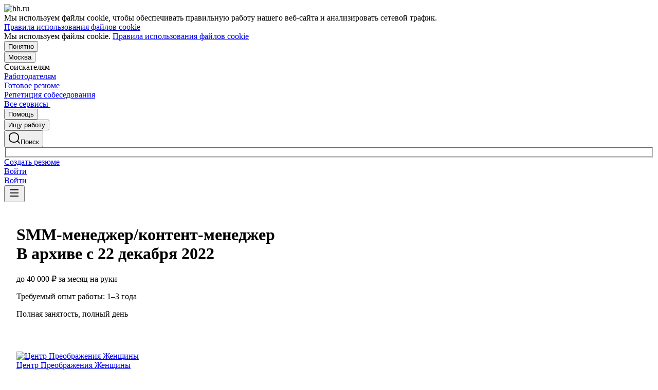

--- FILE ---
content_type: text/html; charset=utf-8
request_url: https://hh.ru/vacancy/72734098
body_size: 128634
content:
<!DOCTYPE html>
<html class="desktop" lang="ru"><!--request: 1769624133815764e3f3b0a2a927e025--><head><meta http-equiv="Content-Type" content="text/html; charset=UTF-8"><meta http-equiv="X-UA-Compatible" content="IE=edge"><title data-rh="">Вакансия SMM-менеджер/контент-менеджер в Екатеринбурге, работа в компании Центр Преображения Женщины (вакансия в архиве c 22 декабря 2022)</title><meta name="twitter:card" content="summary_large_image"><meta data-rh="" name="description" content="Вакансия SMM-менеджер/контент-менеджер в компании Центр Преображения Женщины. Зарплата: до 40000 ₽ за месяц. Екатеринбург. Требуемый опыт: 1–3 года. Полная занятость. Дата публикации: 22.11.2022."><meta property="og:image" content="https://thumbnail.hh.ru/vacancy/72734098.png?host=hh.ru"><meta property="og:image:width" content="1280"><meta property="og:image:height" content="670"><meta name="twitter:image" content="https://thumbnail.hh.ru/vacancy/72734098.png?host=hh.ru"><meta name="vk:image" content="https://thumbnail.hh.ru/vacancy/72734098.png?host=hh.ru&amp;dimensionType=VK"><meta property="og:image" content="https://i.hh.ru/images/logos/openGraph/hh.ru_square.png"><meta property="og:image:width" content="400"><meta property="og:image:height" content="400"><meta data-rh="" property="og:title" content="Вакансия SMM-менеджер/контент-менеджер в Екатеринбурге, работа в компании Центр Преображения Женщины (вакансия в архиве c 22 декабря 2022)"><meta data-rh="" property="og:description" content="Зарплата: до 40000 ₽ за месяц. Екатеринбург. Требуемый опыт: 1–3 года. Полная занятость. Дата публикации: 22.11.2022."><meta name="sentry-trace" content="7c27e658ed8e47969128aff18fc2cb86-a120e9fa5243a220-0"><meta name="baggage" content="sentry-trace_id=7c27e658ed8e47969128aff18fc2cb86,sentry-sample_rand=0.109481,sentry-environment=production,sentry-release=xhh%4026.5.3.5,sentry-public_key=0cc3a09b6698423b8ca47d3478cfccac,sentry-transaction=/vacancy/%7Bid%3Aint%7D,sentry-sample_rate=0.001,sentry-sampled=false"><script id="js-script-global-vars">
            window.bloko = {
                fontUrl: 'https://i.hh.ru/styles/other/pages/__fonts_3e2a20dec491e4294c7ec1c4f92c6567.css'
            };
            window.magritte = {
                fontUrl: 'https://i.hh.ru/styles/other/pages/__magritte-fonts_5baeb822891e756b91f85c6828a48bac.css'
            };
            window.globalVars = {
                apiXhhHost: "https://hh.ru",
                sharedRemoteEntry: "https://i.hh.ru/shared/remote.xhhshared.05f53c58e5f699ed.js",
                buildFolder: "build",
                luxEnabled: true,
                locale: "ru_RU",
                country: "1",
                area: "113",
                build: "26.5.3.5",
                lang: "RU" || "RU",
                analyticsParams: "{\"hhtmSource\": \"vacancy\", \"hhtmFrom\": \"\", \"hhtmSourceLabel\": \"\", \"hhtmFromLabel\": \"\", \"brandingType\": null, \"isBrandingPreview\": \"false\", \"vacancyId\": 72734098, \"activeTab\": \"main\", \"active\": \"false\", \"archived\": \"true\", \"disabled\": \"false\", \"waiting\": \"false\", \"needFix\": \"false\"}",
                requestId: "1769624133815764e3f3b0a2a927e025",
                pageName: "vacancy",
                luxPageName: "VacancyView",
                statsPageName: "",
                sentryDSN: "https://55d08dbf26984dd4b9206c097b9cc2ab@sentry.hh.ru/607",
                skillazURL: "https://hh.skillaz.ru",
                siteId: "1" || "1",
                staticHost: "https://i.hh.ru",
                hhcdnHost: "https://hhcdn.ru",
                imageResizingCdnHost: "https://img.hhcdn.ru",
                apiHost: "https://api.hh.ru",
                timeStamp: "1769624133",
                userType: "" || 'anonymous',
                cryptedUserId: "",
                employerState: "",
                login: "",
                hhid: "",

                
                autotestsComponentsInitEnd: false,

                features: {"Inter_font_enabled":null,"is_global_id_enabled_in_gib_fp":null,"chat_write_possibility_controls_enabled":null,"sentry_logging":true,"sentry_request_queue_limit":6,"fingerprinting_enable":true,"secure_portal_enabled":true,"secure_portal_test_version_enabled":true,"live_reload":null,"employer_extensions_to_detect":"{\"vera\": \"veraBar\", \"friendwork\": \"fwi-popup\", \"potok\": \"potok_io__chrome_extension_iframe\", \"extrasaur\": \"custom-table-iframe-div\", \"cleverStaffLogin\": \"cleverStaffNeedLogin\", \"cleverStaff\": \"cleverStaffBlock\", \"amoCRM\": \"amocrm-scrapper\", \"amoCRM2\": \"js-amo-field-mark-positioned\", \"basecheck\": \"noty_layout__topRight\", \"leo\": \"dataLeo\", \"hrDrive\": \"hh-widget-wrapper\"}","employer_chrome_extensions_to_detect":"[\n  {\n    \"name\": \"spodbor\",\n    \"url\": \"chrome-extension://gafchcnohalkhohnedifhjblhdhoppkg/content.css\"\n  },\n  {\n    \"name\": \"friendwork\",\n    \"url\": \"chrome-extension://lmajkdcdknelgehdmcldckonhndcodco/fonts/Lato/lato.css\"\n  }\n]\n","anonymous_resume_enabled":null,"sentry_js_config":"{\r\n  \"ignorePaths\": {\r\n    \"regexps\": [\r\n      \"[\\\\da-f]+/[\\\\da-f-]+/main\\\\.js\",\r\n      \".*akamaihd\\\\.net.+$\",\r\n      \"\\\\/inj_js\\\\/common\\\\.js\",\r\n      \"fingerprintjs\",\r\n      \"ckeditor4.5\",\r\n      \"[\\\\d\\\\.]+\\\\/combine.js\",\r\n      \"ckeditor/ckeditor\\\\.js\",\r\n      \"axios\\\\/lib\\\\/core\\\\/createError\",\r\n      \"fbevents\\\\.js\",\r\n      \"core-js\\\\/modules\\\\/es\\\\.promise\\\\.js\",\r\n      \"\\\\/ru_RU\\\\/all.js\",\r\n      \"raphael\",\r\n      \"/gpt/pubads_impl\",\r\n      \"Invalid character: '\\\\0'\",\r\n      \"roxot\",\r\n      \"moz-extension:\\\\/\\\\/\",\r\n      \"sovetnik.min.js\",\r\n      \"safeframe-bundles\",\r\n      \"\\\\/static\\\\/sync-loader\\\\.js\",\r\n      \"bundles-es2017\",\r\n      \"js\\\\/code\",\r\n      \"partner-code-bundles\",\r\n      \"\\\\/wrapper\\\\/js\\\\/common-engine\\\\.js\",\r\n      \"\\\\/partner-code-bundles\\\\/\",\r\n      \"safari-extension:\\\\/\\\\/\",\r\n      \"chrome:\\\\/\\\\/internal-\",\r\n      \"chrome-extension\",\r\n      \"instant-web\",\r\n      \"\\\\/3\\\\/zp\\\\.js\"\r\n    ]\r\n  },\r\n  \"ignoreErrors\": {\r\n    \"strings\": [\r\n      \"Loading CSS chunk\",\r\n      \"Cannot read property 'disguiseToken' of undefined\",\r\n      \"Cannot redefine property: googletag\",\r\n      \"Database deleted by request of the user\",\r\n      \"InternalError: Promise rejection value is a non-unwrappable cross-compartment wrapper.\",\r\n      \"Failed to update a ServiceWorker: An unknown error occurred when fetching the script.\",\r\n      \"'e.data.indexOf' is not a function\",\r\n      \"Load timeout for modules:\",\r\n      \"__gCrWeb.autofill.extractForms\",\r\n      \"HTML Parsing Error: Unable to modify the parent container element before the child element is closed\",\r\n      \"Failed to retrieve hasPrivateToken response. Exceeded the number-of-issuers limit.\",\r\n      \"Failed to retrieve hasPrivateToken response.\",\r\n      \"Uncaught exception: TypeError: Cannot convert 'd.body' to object\",\r\n      \"Node cannot be inserted at the specified point in the hierarchy\",\r\n      \"TypeError: Недопустимый вызывающий объект\",\r\n      \"TypeError: Load failed\",\r\n      \"TypeError: Failed to fetch\",\r\n      \"TypeError: Invalid calling object\",\r\n      \"TypeError: 'undefined' is not an object (evaluating 'doc.forms')\",\r\n      \"TypeError: Cannot read property 'precision' of undefined\",\r\n      \"The operation was aborted due to shutdown.\",\r\n      \"Uncaught exception: TypeError: Cannot convert 'a.mini' to object\",\r\n      \"window.zAdv\",\r\n      \"backbone in Function.e.Router [as extend]\",\r\n      \"this._doc.documentElement\",\r\n      \"Can't find variable: inf\",\r\n      \"SkypeClick2Call\",\r\n      \"Синтаксическая ошибка\",\r\n      \"Invalid or unexpected token\",\r\n      \"Unexpected token <\",\r\n      \"Blocked a frame with origin\",\r\n      \"__show__deepen\",\r\n      \"expected expression, got '<'\",\r\n      \"Cannot read property 'forms' of undefined\",\r\n      \"GM_addStyle is not defined\",\r\n      \"can't redefine non-configurable property \\\"userAgent\\\"\",\r\n      \"Can't find varfiable: auto\",\r\n      \"only one instance of babel-polyfill is allowed\",\r\n      \"this.matches is not a function\",\r\n      \"NS_ERROR_NOT_INITIALIZED\",\r\n      \"NS_ERROR_UNEXPECTED\",\r\n      \"jQuery(...).size is not a function\",\r\n      \"Unexpected token ILLEGAL\",\r\n      \"Unexpected identifier\",\r\n      \"Unexpected end of input\",\r\n      \"yndx_svtn_e\",\r\n      \"Failed to update a ServiceWorker: The script resource is behind a redirect, which is disallowed.\",\r\n      \"TypeError: Cannot set property 'destroySlots' of undefined\",\r\n      \"Non-Error exception captured with keys: status, statusText\",\r\n      \"Non-Error promise rejection captured with value: Timeout\",\r\n      \"Non-Error promise rejection captured with value: undefined\",\r\n      \"SyntaxError: The string did not match the expected pattern.\",\r\n      \"The operation is insecure\",\r\n      \"No identifiers allowed directly after numeric literal\",\r\n      \"wmrzz_time2 is not defined\",\r\n      \"Request failed with status code 403\",\r\n      \"Request failed with status code 502\",\r\n      \"SYNTAX_ERR: DOM Exception 12\",\r\n      \"Unexpected end of script\",\r\n      \"maxthon\",\r\n      \"Request aborted\",\r\n      \"play() failed because the user didn't interact with the document first\",\r\n      \"NetworkError when attempting to fetch resource.\",\r\n      \"The operation was aborted.\",\r\n      \"wmrzz_zakrit2\",\r\n      \"l.LegacyGlobal.should_do_lastpass_here\",\r\n      \"measurePositions is not defined\",\r\n      \"JSON syntax error\",\r\n      \"Unexpected token 'else'\",\r\n      \"Unexpected token '<'\",\r\n      \"_toConsumableArray is not defined\",\r\n      \"GM_addStyle\",\r\n      \"Illegal invocation\",\r\n      \"ResizeObserver loop limit exceeded\",\r\n      \"Identifier 'originalPrompt' has already been declared\",\r\n      \"UnhandledRejection: {}\",\r\n      \"UnhandledRejection: 5\",\r\n      \"ReferenceError: ServiceWorkerRegistration is not defined\",\r\n      \"topMsg is not defined\",\r\n      \"SyntaxError: illegal character U+009E\",\r\n      \"ResizeObserver loop completed with undelivered notifications\",\r\n      \"injected_main is not defined\",\r\n      \"Document is not focused.\",\r\n      \"__firefox__.favicons.getFavicons\",\r\n      \"Failed to get the interest cohort:\",\r\n      \"__VUE_DEVTOOLS_IFRAME__\",\r\n      \"_AutofillCallbackHandler\",\r\n      \"SyntaxError: Unexpected EOF\",\r\n      \"NotFoundError: NotFoundError\",\r\n      \"Ethereum is not initialized\",\r\n      \"document.getElementsByTagName('video')[0].webkitExitFullScreen\",\r\n      \"null is not an object (evaluating 'document.querySelector('title').textContent')\",\r\n      \"Cannot redefine property: src\",\r\n      \"Non-Error promise rejection captured with value: null\",\r\n      \"AbortError: The user aborted a request\",\r\n      \"cadesplugin is not defined\",\r\n      \"Cannot read properties of undefined (reading 'firefoxSample')\",\r\n      \"Non-Error promise rejection captured with value: 404\",\r\n      \"Minified React error #423; visit https://reactjs.org/docs/error-decoder.html?invariant=423 for the full message or use the non-minified dev environment for full errors and additional helpful warnings.\",\r\n      \"Minified React error #425; visit https://reactjs.org/docs/error-decoder.html?invariant=425 for the full message or use the non-minified dev environment for full errors and additional helpful warnings.\",\r\n      \"Minified React error #418; visit https://reactjs.org/docs/error-decoder.html?invariant=418 for the full message or use the non-minified dev environment for full errors and additional helpful warnings.\",\r\n      \"Не удалось получить DOM-элементы кнопок с действиями. (Amo-Samokat)\",\r\n      \"Java object is gone\",\r\n      \"Failed to execute 'removeChild' on 'Node': The node to be removed is not a child of this node.\",\r\n      \"Java bridge method invocation error\",\r\n      \"UnknownError: Internal error.\",\r\n      \"InvalidStateError: the execution context does not exist\",\r\n      \"UnknownError: Connection to Indexed Database server lost. Refresh the page to try again\",\r\n      \"Can't find variable: gmo\",\r\n      \"timeout exceeded\",\r\n      \"Non-Error promise rejection captured with value: 0\",\r\n      \"Error invoking post: Method not found\"\r\n    ],\r\n    \"regexps\": [\r\n      \"^\\\"500 \\\"\",\r\n      \"^\\\"0 \\\"\",\r\n      \"^{}\",\r\n      \"^undefined$\",\r\n      \"^Syntax error$\",\r\n      \"^Неопределенная ошибка\\\\.$\",\r\n      \"^Недопустимый знак$\",\r\n      \"^TypeError undefined is not an object \\\\(evaluating 'a\\\\.ajax'\\\\)$\",\r\n      \"^SyntaxError missing \\\\) after argument list$\",\r\n      \"^\\\\[object Event\\\\]$\",\r\n      \"\\\\bgST\\\\b\",\r\n      \"pixelPositionVal\",\r\n      \"boxSizingReliable\",\r\n      \"reliableMarginLeft\",\r\n      \"^Недостаточно памяти для завершения операции.\",\r\n      \"Недостаточно памяти для завершения операции[\\\\s\\\\S]+?fingerprint2\",\r\n      \"^illegal character$\",\r\n      \"^Access is denied\\\\.\\\\s*$\",\r\n      \"^Timeout$\",\r\n      \"^Unexpected token else$\",\r\n      \"^Error: 7$\",\r\n      \"^7$\",\r\n      \"^Недостаточно памяти$\",\r\n      \"^\\\\[CKEDITOR.resourceManager.load\\\\] Resource name \\\"default\\\" was not found at\",\r\n      \"can't redefine non-configurable property \\\"AceScript\\\"\",\r\n      \"Операция была отменена пользователем.\",\r\n      \"out of memory\",\r\n      \"Network Error\",\r\n      \"NetworkError\",\r\n      \"LegacyGlobal\",\r\n      \"Loading chunk\",\r\n      \"^No error message$\",\r\n      \"^\\\"Timeout\\\"$\",\r\n      \"^Invalid character\",\r\n      \"^\\\"Event\\\"$\",\r\n      \"^\\\"\\\\*\\\\*non-serializable\\\\*\\\\*\\\"$\",\r\n      \"^chrome is not defined$\",\r\n      \"missing \\\\) after argument list$\",\r\n      \"\\\"error\\\" called on an object that does not implement interface Console\",\r\n      \"SyntaxError: Identifier '_0[xX][0-9a-fA-F]{4}' has already been declared\",\r\n      \"adfox#checkContainer: Element with id #roxotAd-[a-zA-Z0-9-]* not found\",\r\n      \"javaEnabled is not a function\",\r\n      \"property 'javaEnabled' is a read-only\",\r\n      \"u.remoteFrameRegistration.processChildFrameMessage\",\r\n      \"instantSearchSDKJSBridgeClearHighlight\",\r\n      \"window\\\\.cb\\\\d+\",\r\n      \"Object Not Found Matching Id:\\\\d+\",\r\n      \"metrika\\/watch.js\",\r\n      \"ReferenceError: Can't find variable: PaymentAutofillConfig\",\r\n      \"firefoxSample\",\r\n      \"AbortError\",\r\n      \"QuotaExceededError\",\r\n      \"indexedDB.open\",\r\n      \"Unable to open database file on disk\",\r\n      \"Internal error when calculating storage usage\",\r\n      \"\\\\[ Federation Runtime \\\\]: remoteEntryExports is undefined\",\r\n      \"\\\\[loadRemoteSharedXHH\\\\] Failed to load remote module\"\r\n    ],\r\n    \"serialize\": [{\"code\": \"4001\"}, {\"code\": \"4900\"}],\r\n    \"stacktraces\": [\r\n      \"XMLHttpRequest.request.onreadystatechange(<anonymous>)\",\r\n      \"XMLHttpRequest.xhr.onreadystatechange(<anonymous>)\",\r\n      \"checkPerfReady(<anonymous>)\",\r\n      \"(</metrika/tag.js>)\",\r\n      \"(</metrika/watch.js>)\"\r\n    ]\r\n  },\r\n  \"replaysOnErrorSampleRate\": 0.12,\r\n  \"tracesSampleRate\": 0.00001\r\n}","store_debug":false,"iframe_fix_size_banners":null,"yandex_adfox_enabled":"{ \"hh.ru\": true, \"zp.ru\": true, \"rb.by\": true, \"hh.ua\": false, \"hh.uz\": true, \"hh.ge\": true, \"hh.kg\": true, \"hh.kz\": true, \"hh.az\": true }","ymaps_api_key":"bd2ce8bf-561f-4940-be08-6e87317d767b","ymaps_suggest_api_key":"b9e3758b-e8d8-4f3b-ae7e-92c27aea7f3a","fingerprinting_for_anonymous_user_enable":false,"get_page_html_timeout_ms":3000,"disable_app_init_for_ie11":null,"add_hhtm_to_link_href":null,"legacy_page_react_header_split_by_hhuid":null,"front_validation_for_password_changing":true,"stat_shard_request_percent":false,"web_performance_analytics_percent":true,"disable_counters":false},
                variables: {"vendors": "/build/vendors.f706d9310e254503.js", "runtime": "/build/runtime.d2281a8a9eea1710.js", "bloko": "/build/bloko.71aeedd754cb4def.js", "magritte": "/build/magritte.49e1e3605d8fad2c.js", "appEntryPoint": "/build/appEntryPoint.eb0be985edb2d643.js"},
                cssMaping: 
        {"admin-admin":{"name":"admin","dir":"admin","path":"styles/admin/pages/__admin_8bc3345ab804af93d16f9db233041413.css"},"applicant-applicant":{"name":"applicant","dir":"applicant","path":"styles/applicant/pages/__applicant_91c51fa18a14e08be63339b9de118d73.css"},"employer-employer":{"name":"employer","dir":"employer","path":"styles/employer/pages/__employer_a230f9774db3d267190c3b7fb2b2f9ca.css"},"globals-account":{"name":"account","dir":"globals","path":"styles/globals/pages/__account_9aab460ee30745025a3c6d9230fa262a.css"},"globals-applicant-services-desktop":{"name":"applicant-services-desktop","dir":"globals","path":"styles/globals/pages/__applicant-services-desktop_a93f8f190efdc07b27518878b9c64fe2.css"},"globals-applicant-services-mobile":{"name":"applicant-services-mobile","dir":"globals","path":"styles/globals/pages/__applicant-services-mobile_a417887d73272bb3fc36ba251f13d78a.css"},"globals-bloko-imports":{"name":"bloko-imports","dir":"globals","path":"styles/globals/pages/__bloko-imports_8bd68da9e5e6139c1ac7dca1e175b4c0.css"},"globals-bloko-overrides":{"name":"bloko-overrides","dir":"globals","path":"styles/globals/pages/__bloko-overrides_1cfb924e48ea9ed1a885a9f12128705c.css"},"globals-dev-tools":{"name":"dev-tools","dir":"globals","path":"styles/globals/pages/__dev-tools_e91bc538b6eac55c7d5f3cc3a24b2335.css"},"globals-globals":{"name":"globals","dir":"globals","path":"styles/globals/pages/__globals_006d27ab8e63481de375505028778e6a.css"},"other-ckeditor":{"name":"ckeditor","dir":"other","path":"styles/other/pages/__ckeditor_f468673223ce8deef50d2a99e55cc942.css"},"other-fonts":{"name":"fonts","dir":"other","path":"styles/other/pages/__fonts_3e2a20dec491e4294c7ec1c4f92c6567.css"},"other-kangaroo":{"name":"kangaroo","dir":"other","path":"styles/other/pages/__kangaroo_78a9c3dd73c979dd6cb75259f5b22b15.css"},"other-magritte-fonts":{"name":"magritte-fonts","dir":"other","path":"styles/other/pages/__magritte-fonts_5baeb822891e756b91f85c6828a48bac.css"},"other-promo":{"name":"promo","dir":"other","path":"styles/other/pages/__promo_db24b90c33c74511fee6a2403f0e32a3.css"},"magritte":{"name":"magritte","dir":"magritte","path":"build/magritte.e78b52e72d5e05f7.css"},"vendors":{"name":"vendors","dir":"vendors","path":"build/vendors.4dd3e7d3e3489932.css"}}
    ,
                firebaseMessagingSenderId: '805196181446',
                firebaseProjectId: 'hh-prod-web',
                firebaseApiKey: 'AIzaSyDbhG4QAAPJjUYmVAlGxnP6lznLERG9NUw',
                firebaseAppId: '1:805196181446:web:90b284644e2aec29220cc7',
                ads_sandbox: '0',
                sentryExtraData: {},
                microFrontends: {"employerReviewsSmall":{"url":"/employer_reviews/proxy_components/small_widget?employerId=3134637&vacancyId=72734098&is_magritte=True&is_magritte_header_exp=False","isSuccessSSR":false,"useSSRResult":false,"styles":null,"scripts":null,"globalServiceName":null,"remoteEntry":null,"remoteServiceName":null,"inlineScript":"","headTags":"","host":"employer-reviews-front","id":"1"},"employerReviewsBig":{"url":"/employer_reviews/proxy_components/big_widget?employerId=3134637&vacancyId=72734098&isNoticeableComplainButton=True","isSuccessSSR":false,"useSSRResult":false,"styles":null,"scripts":null,"globalServiceName":null,"remoteEntry":null,"remoteServiceName":null,"inlineScript":"","headTags":"","host":"employer-reviews-front","id":"2"}},
                countersDisabled: false,
                isWebView: false,
                topLevelDomain: 'hh.ru',
            };

            try {
                if (typeof window.globalVars.analyticsParams === 'string') {
                    window.globalVars.analyticsParams = JSON.parse(window.globalVars.analyticsParams)
                }
            } catch(e) {}
        </script><script id="js-script-inline">
(()=>{var e={430:function(e,t,o){"use strict";o.r(t),o.d(t,{Debug:()=>d,getUserAgentDetails:()=>g.T,Bound:()=>u,elementSpy:()=>p,escape:()=>f,Cookies:()=>n.L,debounce:()=>y,Supports:()=>l.Z,localStorageWrapper:()=>S.Y,sessionStorageWrapper:()=>I,throttle:()=>v,urlParser:()=>V,unescape:()=>b});var n=o(926);const r={viewMode:1,timestamp:(new Date).getTime()};var i=function(e){return e[e.PRODUCTION=0]="PRODUCTION",e[e.TEST=1]="TEST",e[e.DEVELOP=2]="DEVELOP",e}(i||{});const s={},a={},c=()=>{},d="undefined"==typeof window?{init:c,log:c,registerLog:c,registerUtility:c,utility:{},viewMods:i,setMod:c,syncDebugLevelWithCookie:c,cookieName:null}:{cookieName:null,init(){const e=function(e,...t){console[e](...t)};void 0===s.error&&this.registerLog("error",this.viewMods.TEST,e.bind(this,"error")),void 0===s.warn&&this.registerLog("warn",this.viewMods.TEST,e.bind(this,"warn")),void 0===s.info&&this.registerLog("info",this.viewMods.DEVELOP,e.bind(this,"log"))},syncDebugLevelWithCookie(e){this.cookieName=e,this.setMod(n.L.get(this.cookieName))},log(e,...t){e.split(" ").forEach((e=>{const o=s[e];o&&o.viewMode<=r.viewMode&&o.handler(...t)}))},registerLog(e,t,o){s[e]={viewMode:t,handler:o}},registerUtility(e,t){a[e]=t},utility:a,viewMods:i,setMod(e){const t="string"==typeof e?parseInt(e,10):e;null===t||isNaN(t)||t<this.viewMods.PRODUCTION||t>this.viewMods.DEVELOP||(r.viewMode=t,this.cookieName&&n.L.set(this.cookieName,t))}};var l=o(17);let u=function(e){return e.Top="top",e.Bottom="bottom",e.Left="left",e.Right="right",e}({});const m=({entryIsIntersecting:e,entryRootBounds:t,rect:o,rootElement:n,rootMargin:r,trackingBounds:i=[u.Bottom],entryPercent:s=0})=>{const{windowWidth:a,windowHeight:c}=((e,t,o)=>{const n=window.innerWidth||document.documentElement.clientWidth,r=window.innerHeight||document.documentElement.clientHeight;return!l.Z.desktopSafari()||t||o?{windowWidth:e?.width||n,windowHeight:e?.height||r}:{windowWidth:n,windowHeight:r}})(t,n,r),d={[u.Top]:()=>o.top<=c&&o.top>=0,[u.Bottom]:()=>o.top+o.height<=c&&o.top+o.height>=0,[u.Left]:()=>o.left<=a&&o.left>=0,[u.Right]:()=>o.left+o.width<=a&&o.left+o.width>=0};let m=e;return s?m&&((e,t,o)=>e.top+e.height/(1/t)<=o&&e.top+e.height>0)(o,s,c):(i.some((e=>{const t=d[e]();return m=m&&t,!t})),m)},h=(e,t)=>{const o=((e,t)=>{let o=null;return(n,r,i)=>{if(n){if(!t.onShow)return o;t.elementLockTime?o=setTimeout((()=>{o=null,m({entryIsIntersecting:r,entryRootBounds:i,rect:e.getBoundingClientRect(),...t})&&t.onShow?.()}),t.elementLockTime):t.onShow()}else o?(clearTimeout(o),o=null):t.onHide?.();return o}})(e,t);let n,r;const i=e=>{const i=e[0];if(!i)return;const s=m({entryIsIntersecting:i.isIntersecting,entryRootBounds:i.rootBounds,rect:i.boundingClientRect,...t});s!==n&&(r=o(s,i.isIntersecting,i.rootBounds),n=s)};let s;const a=[0,1];t.entryPercent&&a.push(t.entryPercent);try{s=new IntersectionObserver(i,{threshold:a,root:t.rootElement,rootMargin:t.rootMargin})}catch(e){s=new IntersectionObserver(i,{threshold:a})}const c=()=>{n=!1,s.observe(e)};return c(),{stopSpying:()=>{r&&clearTimeout(r),s.disconnect()},startSpying:c}},p=(e,t)=>h(e,t);var g=o(940);const w=e=>{const t=t=>e[t],o=`(?:${Object.keys(e).join("|")})`,n=RegExp(o),r=RegExp(o,"g");return function(e){return e=null==e?"":`${e}`,n.test(e)?e.replace(r,t):e}},f=w({"&":"&amp;","<":"&lt;",">":"&gt;",'"':"&quot;","'":"&#x27;","`":"&#x60;"}),b=w({"&amp;":"&","&lt;":"<","&gt;":">","&quot;":'"',"&#x27;":"'","&#x60;":"`"}),y=(e,t)=>{let o;const n=function(...n){o&&clearTimeout(o),o=setTimeout((()=>{o=null,e.apply(this,n)}),t)};return n.cancel=()=>{o&&clearTimeout(o),o=null},n},v=(e,t)=>{let o,n,r;const i=function i(...s){if(o)return n=s,void(r=this);e.apply(this,s),o=setTimeout((()=>{o=null,n&&(i.apply(r,n),n=null)}),t)};return i.cancel=()=>{o&&clearTimeout(o),n=null,o=null},i};var S=o(549),T=o(950),E=o(145);const I=l.Z.sessionStorage()?(0,E.Z)(window.sessionStorage):new T.Z,k=e=>[null,void 0].includes(e),_=e=>k(e)||Array.isArray(e)||!["function","object"].includes(typeof e);function L(e){if(!e||"[object Object]"!==Object.prototype.toString.call(e))throw new TypeError("GET параметры должны быть объектом.");if(!Object.values(e).every(_))throw new TypeError("Значение параметра должено быть массивом или примитивом");return Object.entries(e).filter((e=>!k(e[1]))).reduce(((e,[t,o])=>(Array.isArray(o)?e.push(...o.map((e=>[t,e]))):e.push([t,o]),e)),[])}function x(e){const t=L(e);return new URLSearchParams(t).toString()}function O(e){return[...new URLSearchParams(e).entries()].reduce(((e,[t,o])=>e[t]?(e[t].push(o),e):(e[t]=[o],e)),{})}const M="dummy.dummy",P=`https://${M}`;function V(e){let t=e;t||(t="");const o=new URL(t,P),n={params:O(o.search),protocol:o.protocol,hostname:o.hostname,host:o.host,port:o.port,pathname:o.pathname,search:o.search,hash:o.hash};return function(e,t){Object.defineProperty(e,"href",{get:()=>(o.search=x(e.params),o.hash=e.hash,o.href.replace(P,"")),set(t){o.href=t,e.params=O(o.search)},enumerable:t}),Object.defineProperty(e,"search",{get:()=>(o.search=x(e.params),o.search),set(t){o.search=t,e.params=O(o.search)},enumerable:t}),Object.defineProperty(e,"host",{get:()=>o.hostname.replace(M,"")+(""===o.port?"":`:${o.port}`),set(t){const[n,r]=t.split(":");o.hostname=n,r?e.port=r:o.port=""},enumerable:t}),Object.defineProperty(e,"hostname",{get:()=>o.hostname.replace(M,""),set(e){o.hostname=e},enumerable:t}),Object.defineProperty(e,"port",{get:()=>"0"===o.port||"80"===o.port?"":o.port,set(e){if(isNaN(parseInt(e,10)))throw new TypeError("Порт должен быть числом");o.port=e},enumerable:t}),Object.defineProperty(e,"protocol",{get:()=>o.protocol,set(e){o.protocol=e}}),Object.defineProperty(e,"pathname",{get:()=>0===o.pathname.indexOf("/")?o.pathname:`/${o.pathname}`,set(e){o.pathname=e}})}(n,!0),n}V.stringify=e=>{if(!e)return"";let t=e;return Array.isArray(t)||(t=L(t)),new URLSearchParams(t).toString()}},926:function(e,t,o){"use strict";o.d(t,{L:()=>n});const n={set(e,t,o){if(void 0===e)return;let n=`${e}=${t||""};path=/`;if(void 0!==o){const e=new Date;e.setTime(e.getTime()+36e5*o),n+=`;expires=${e.toUTCString()}`}document.cookie=n},get(e){let t=null;return this.getAll().reverse().some((o=>o.name===e&&(t=o.value,!0))),t},getAll:()=>(document.cookie?document.cookie.split("; "):[]).map((e=>{const t=e.split("=");let o;try{o=decodeURIComponent(t[1])}catch(e){o=t[1]}return{name:t[0],value:o}})),remove(e){this.set(e,"",-1)}}},940:function(e,t,o){"use strict";o.d(t,{T:()=>i});const n=(e,t)=>t?Object.keys(e).map((o=>{const n=e[o];return{[o]:{...n,minVersion:t[o]||n.minVersion}}})).reduce(((e,t)=>({...e,...t})),{}):e,r=n({edge:{matches:/edg(?:e|ios|a)?\/(\d+)/,minVersion:12},firefox:{matches:/firefox\/(\d+)/,minVersion:52},operaMobile:{matches:/opera\/(\d+).+opera mobi/,minVersion:12},opera:{matches:/(?:opr|presto\/.+ version)\/(\d+)/,minVersion:76,exclude:e=>{const t=e.toLowerCase();return t.includes("android")&&t.includes("opr/")}},win_safari:{matches:/windows nt.+ version\/(\d+)\.[\d.]+ safari/,minVersion:9},ios_saf:{matches:/cpu(?: iphone)? os (\d+)_[\d_]+ like mac os x/,minVersion:8,exclude:e=>{const t=e.toLowerCase();return t.includes("crios")||t.includes("fxios")||t.includes("yabrowser")}},samsung:{matches:/samsungbrowser\/(\d+)/,minVersion:14},yandex:{matches:/(?:yabrowser|yaapp_android|yasearchbrowser)\/(\d+)/,minVersion:21},uc:{matches:/ucbrowser\/(\d+)/,minVersion:13},android:{matches:/android (\d+\.\d)/,minVersion:4.1,exclude:e=>{const t=e.toLowerCase();return t.includes("chrome/")||t.includes("crios/")}},chrome:{matches:/(?:chrome|crios)\/(\d+)/,minVersion:44,exclude:e=>{const t=e.toLowerCase();return t.includes("edg/")||t.includes("yabrowser")||e.includes("yaapp_android")||e.includes("yasearchbrowser")||t.includes("ucbrowser")||t.includes("samsung")}},safari:{matches:/macintosh;.+ version\/(\d+)\.[\d.]+ safari/,minVersion:9},operaMini:{matches:/opera mini\/(\d+)/,minVersion:999,exclude:e=>e.includes("presto")},trident:{matches:/trident\/(\d+)\./,minVersion:999},ie:{matches:/msie (\d+)\./,minVersion:999},ie_mob:{matches:/iemobile\/(\d+)/,minVersion:999}},{and_chr:138,android:138,chrome:79,edge:129,firefox:128,ios_saf:16,opera:108,safari:16});function i(e,t){const o=e.toLowerCase(),i={isSupported:!0,browser:null,version:null},s=n(r,t);for(const e in s){const t=o.match(s[e].matches);if(t){const n=parseFloat(t[1]);if(!isNaN(n)){if(s[e].exclude?.(o))continue;i.browser=e,i.version=n,n<s[e].minVersion&&(i.isSupported=!1);break}}}return i}},107:function(){window.cancelIdleCallback=window.cancelIdleCallback||function(e){clearTimeout(e)}},910:function(){!function(){const e=location.hostname,t=window.globalVars?.topLevelDomain;let o="";t&&(o=`domain=.${e.slice(e.indexOf(t))};`),document.cookie=`GMT=${(new Date).getTimezoneOffset()/60*-1};${o}path=/`}()},675:function(){!function(){const e=[];/(ipad|ipod|iphone)/i.test(navigator.userAgent.toLowerCase())&&e.push("ios"),e.length&&(document.getElementsByTagName("html")[0].className+=` ${e.join(" ")}`)}()},340:function(){window.requestIdleCallback=window.requestIdleCallback||(e=>setTimeout((()=>{const t=Date.now();e({didTimeout:!1,timeRemaining:()=>Math.max(0,50-(Date.now()-t))})}),1))},549:function(e,t,o){"use strict";o.d(t,{Y:()=>s});var n=o(17),r=o(950),i=o(145);const s=n.Z.localStorage()?(0,i.Z)(window.localStorage):new r.Z},950:function(e,t,o){"use strict";o.d(t,{Z:()=>n});const n=function(){let e={};this.length=0,this.key=function(t){const o=Object.keys(e);return t<o.length?o[t]:null},this.setItem=function(t,o){e.hasOwnProperty(t)||(this.length+=1),e[t]=String(o)},this.getItem=function(t){return e.hasOwnProperty(t)?e[t]:null},this.removeItem=function(t){this.length-=1,delete e[t]},this.clear=function(){this.length=0,e={}},this.getLength=function(){return this.length}}},145:function(e,t,o){"use strict";o.d(t,{Z:()=>n});const n=function(e){return{key(t){try{return e.key(t)}catch(e){return null}},getItem(t){try{return e.getItem(t)}catch(e){return null}},setItem(t,o){try{e.setItem(t,o)}catch(n){try{e.removeItem(t),e.setItem(t,o)}catch(e){}}},removeItem(t){try{e.removeItem(t)}catch(e){}},clear(){try{e.clear()}catch(e){}},getLength(){try{return e.length}catch(e){return 0}}}}},17:function(e,t,o){"use strict";o.d(t,{Z:()=>a});const n=function(e){let t;return function(){return void 0===t&&(t=e()),t}},r=function(e,t){return function(){try{return window[e].setItem(t,t),window[e].removeItem(t),!0}catch(e){return!1}}};let i;const s=()=>(void 0===i&&(i=navigator.userAgent.toLowerCase()),i),a={localStorage:n(r("localStorage","_hh_test_local_storage")),sessionStorage:n(r("sessionStorage","_hh_test_session_storage")),historyApi:n((()=>!!window.history?.pushState)),android:n((()=>/android/i.test(s())&&!/IEMobile/i.test(s())&&!/(ipad|ipod|iphone)/i.test(s()))),IEMobile:n((()=>/IEMobile/i.test(s()))),IE:n((()=>/MSIE/i.test(s())||s().includes("trident")&&s().includes("rv:11")||s().includes("edge"))),mobile:n((()=>/android|webos|iphone|ipad|ipod|blackberry|iemobile|opera mini/i.test(s()))),ios:n((()=>/(ipad|ipod|iphone)/i.test(s()))),desktopSafari:n((()=>void 0!==window.safari)),webkit:n((()=>/webkit/i.test(s()))),touch:n((()=>"ontouchstart"in window)),inputTypeTime:n((()=>{const e=document.createElement("input");return e.setAttribute("type","time"),"time"===e.type}))}},891:function(e,t,o){"use strict";t.default=void 0;var n=o(430);t.default=e=>{let{url:t,version:o,name:r}=e;if(!n.Supports.localStorage())return;const i=document.getElementsByTagName("head")[0],s=`${r}Font`,a=`${r}FontVersion`;function c(e){const t=document.createElement("style");t.textContent=e,i.appendChild(t)}let d=!1,l=null;try{d=n.localStorageWrapper.getItem(a)===o,l=n.localStorageWrapper.getItem(s)}catch(e){return}d&&l?c(l):function(e,t){const o=new window.XMLHttpRequest;o.open("GET",e,!0),o.onload=function(){t(o.responseText)},o.send()}(t,(e=>{try{n.localStorageWrapper.setItem(s,e),n.localStorageWrapper.setItem(a,o)}catch(e){}finally{c(e)}}))}},314:function(e,t,o){"use strict";t.StatsSender=void 0;var n,r=(n=o(973))&&n.__esModule?n:{default:n};const i=[{name:"preRequest",get:e=>e.domainLookupStart},{name:"domainLookup",get:e=>e.domainLookupEnd-e.domainLookupStart},{name:"connect",get:e=>e.connectEnd-e.connectStart},{name:"download",get:e=>e.responseEnd-e.responseStart}],s=()=>{const e=window.performance.getEntriesByType("navigation")[0];return e?Object.fromEntries(i.map((t=>[t.name,t.get(e)]))):{}};t.StatsSender=class{constructor(e){let{app:t,globalParamsGetter:o,url:n,beforeSend:r}=e;this._app=t,this._url=n,this._timings={},this._beforeSend=r||(()=>!0),this._globalParamsGetter=o}sendMetrics=e=>{this._beforeSend(e)&&window.requestIdleCallback((()=>{const{xsrf:t,...o}=this._globalParamsGetter(),n={app:this._app,mobile:r.default.mobile(),...o},i=new FormData;(Array.isArray(e)?e:[e]).forEach((e=>{i.append("metrics",JSON.stringify({...n,...e}))})),i.append("_xsrf",t);try{navigator.sendBeacon(this._url,i)}catch(e){fetch(this._url,{method:"POST",body:i})}}))};sendNavigationTimings=()=>{const e=()=>{window.setTimeout((()=>{const e={...s(),...this._timings};this.sendMetrics(Object.keys(e).map((t=>({metricName:`timings.${t}`,valueInMs:e[t]}))))}),0)};"complete"===document.readyState?e():window.addEventListener("load",e,{once:!0})};sendJsExecuted=e=>{const t=()=>{this.sendMetrics({metricName:"js-executed",count:1,jsExecuted:e(),documentState:document.readyState}),window.removeEventListener("load",t),window.removeEventListener("beforeunload",t)};"complete"===document.readyState?t():(window.addEventListener("load",t),window.addEventListener("beforeunload",t))};addTimings=e=>(this._timings={...this._timings,...e},this)}},973:function(e,t,o){"use strict";o.r(t),o.d(t,{default:()=>a});const n=function(e){let t;return function(){return void 0===t&&(t=e()),t}},r=function(e,t){return function(){try{return window[e].setItem(t,t),window[e].removeItem(t),!0}catch(e){return!1}}};let i;const s=()=>(void 0===i&&(i=navigator.userAgent.toLowerCase()),i),a={localStorage:n(r("localStorage","_bloko_hh_test_local_storage")),sessionStorage:n(r("sessionStorage","_bloko_hh_test_session_storage")),historyApi:n((()=>!(!window.history||!window.history.pushState))),android:n((()=>/android/i.test(s())&&!/IEMobile/i.test(s())&&!/(ipad|ipod|iphone)/i.test(s()))),IEMobile:n((()=>/IEMobile/i.test(s()))),IE:n((()=>/MSIE/i.test(s())||/trident/.test(s())&&/rv:11/.test(s())||/edge/.test(s()))),mobile:n((()=>/android|webos|iphone|ipad|ipod|blackberry|iemobile|opera mini/i.test(s()))),ios:n((()=>/(ipad|ipod|iphone)/i.test(s()))),webkit:n((()=>/webkit/i.test(s()))),touch:n((()=>"ontouchstart"in window)),inputTypeTime:n((()=>{const e=document.createElement("input");return e.setAttribute("type","time"),"time"===e.type}))}}},t={};function o(n){var r=t[n];if(void 0!==r)return r.exports;var i=t[n]={exports:{}};return e[n](i,i.exports,o),i.exports}o.d=(e,t)=>{for(var n in t)o.o(t,n)&&!o.o(e,n)&&Object.defineProperty(e,n,{enumerable:!0,get:t[n]})},o.o=(e,t)=>Object.prototype.hasOwnProperty.call(e,t),o.r=e=>{"undefined"!=typeof Symbol&&Symbol.toStringTag&&Object.defineProperty(e,Symbol.toStringTag,{value:"Module"}),Object.defineProperty(e,"__esModule",{value:!0})},o.rv=()=>"1.3.10",o.ruid="bundler=rspack@1.3.10",(()=>{"use strict";o(107),o(910),o(675),o(340);var e=o(891),t=o(940);window.bloko=window.bloko||{},window.bloko.getUserAgentDetails=t.T;var n=o(549),r=o(926);const i=new(o(314).StatsSender)({app:"xhh",globalParamsGetter:()=>({isWebView:window.globalVars.isWebView,pageName:window.globalVars.statsPageName||window.globalVars.luxPageName,xsrf:r.L.get("_xsrf")||""}),url:"/shards/stat",beforeSend:()=>!!window.globalVars.features.stat_shard_request_percent});(0,e.default)({url:window.bloko.fontUrl,version:"0.0.2",name:"xhhFonts"}),(0,e.default)({url:window.magritte.fontUrl,version:"0.0.5",name:"magritteFontsNew"}),i.sendJsExecuted((()=>{var e,t;return null!==(e=null===(t=window.globalVars)||void 0===t?void 0:t.jsExecuted)&&void 0!==e?e:0}));let s=performance.now(),a=0,c=0,d=!0;"requestAnimationFrame"in window&&(requestAnimationFrame((function e(){const t=performance.now(),o=t-s;a+=1,o>=1e3&&(c=a/o*1e3,a=0,s=t,performance.mark("fps",{detail:c.toFixed(2)})),d&&requestAnimationFrame(e)})),setTimeout((()=>{d=!1}),6e4));const l="HH-TAB-COUNT-ID-"+10*Math.random();n.Y.setItem(l,0),window.addEventListener("beforeunload",(()=>{n.Y.removeItem(l)}))})()})();
    </script><meta name="format-detection" content="telephone=no"><link title="Вакансии hh.ru" type="application/opensearchdescription+xml" rel="search" href="https://i.hh.ru/opensearch-v.xml"><link title="Резюме hh.ru" type="application/opensearchdescription+xml" rel="search" href="https://i.hh.ru/opensearch-r.xml"><link rel="apple-touch-icon" sizes="76x76" href="https://i.hh.ru/apple/hh/touch-icon-ipad.png?v=05022025"><link rel="apple-touch-icon" sizes="120x120" href="https://i.hh.ru/apple/hh/touch-icon-iphone-retina.png?v=05022025"><link rel="apple-touch-icon" sizes="152x152" href="https://i.hh.ru/apple/hh/touch-icon-ipad-retina.png?v=05022025"><meta name="msapplication-TileColor" content="#ffffff"><meta name="msapplication-square310x310logo" content="https://i.hh.ru/favicons/310x310.png"><meta name="msapplication-wide310x150logo" content="https://i.hh.ru/favicons/310x150.png"><meta name="msapplication-square150x150logo" content="https://i.hh.ru/favicons/150x150.png"><meta name="msapplication-square70x70logo" content="https://i.hh.ru/favicons/70x70.png"><meta name="msapplication-TileImage" content="https://i.hh.ru/favicons/144x144.png"><link rel="icon" href="https://i.hh.ru/favicons/hh.ico?v=2024_12_23"><link rel="stylesheet" href="https://i.hh.ru/build/vendors.4dd3e7d3e3489932.css"><link rel="stylesheet" href="https://i.hh.ru/build/magritte.e78b52e72d5e05f7.css"><link rel="stylesheet" href="https://i.hh.ru/styles/globals/pages/__bloko-imports_8bd68da9e5e6139c1ac7dca1e175b4c0.css"><link rel="stylesheet" href="https://i.hh.ru/styles/globals/pages/__globals_006d27ab8e63481de375505028778e6a.css"><link rel="stylesheet" href="https://i.hh.ru/build/vendors.4dd3e7d3e3489932.css"><link rel="stylesheet" href="https://i.hh.ru/build/magritte.e78b52e72d5e05f7.css"><link rel="stylesheet" href="https://i.hh.ru/build/App.13e54d14082d7d33.css"><link rel="stylesheet" href="https://i.hh.ru/build/VacancyView-route.5dda6247c01f9a34.css"><script id="js-script-remove-service-worker">
                if('serviceWorker' in navigator && navigator.serviceWorker.getRegistrations &&
                   'caches' in window) {
                    window.navigator.serviceWorker.getRegistrations()
                        .then(function(registrations) {
                            registrations.forEach(function(registration) {
                                if (registration.active && registration.active.scriptURL &&
                                    registration.active.scriptURL.indexOf('cacheStatic') > -1) {
                                    registration.unregister();
                                }
                            });
                        })
                        .catch(function(error) {
                            console.error(error)
                        });
                };
            </script><script crossorigin="anonymous" defer src="https://i.hh.ru/build/vendors.f706d9310e254503.js" id="js-script-chunk-build-vendors.f706d9310e254503.js"></script><script crossorigin="anonymous" defer src="https://i.hh.ru/build/bloko.71aeedd754cb4def.js" id="js-script-chunk-build-bloko.71aeedd754cb4def.js"></script><script crossorigin="anonymous" defer src="https://i.hh.ru/build/magritte.49e1e3605d8fad2c.js" id="js-script-chunk-build-magritte.49e1e3605d8fad2c.js"></script><script crossorigin="anonymous" defer src="https://i.hh.ru/build/App.2f9d00fddb163fd1.js" id="js-script-chunk-build-App.2f9d00fddb163fd1.js"></script><script crossorigin="anonymous" defer src="https://i.hh.ru/build/8958.89f9b365d38ca2aa.js" id="js-script-chunk-build-8958.89f9b365d38ca2aa.js"></script><script crossorigin="anonymous" defer src="https://i.hh.ru/build/603.7554de68c52fa21f.js" id="js-script-chunk-build-603.7554de68c52fa21f.js"></script><script crossorigin="anonymous" defer src="https://i.hh.ru/build/5073.5887cbd20b8d6080.js" id="js-script-chunk-build-5073.5887cbd20b8d6080.js"></script><script crossorigin="anonymous" defer src="https://i.hh.ru/build/8151.5c2d2ee8deecd1ae.js" id="js-script-chunk-build-8151.5c2d2ee8deecd1ae.js"></script><script crossorigin="anonymous" defer src="https://i.hh.ru/build/6180.af021fb3e0642ba2.js" id="js-script-chunk-build-6180.af021fb3e0642ba2.js"></script><script crossorigin="anonymous" defer src="https://i.hh.ru/build/2525.72e5efe65c7ed800.js" id="js-script-chunk-build-2525.72e5efe65c7ed800.js"></script><script crossorigin="anonymous" defer src="https://i.hh.ru/build/3477.0f595dc7c253e2b3.js" id="js-script-chunk-build-3477.0f595dc7c253e2b3.js"></script><script crossorigin="anonymous" defer src="https://i.hh.ru/build/8935.483ebdfe34df2ca3.js" id="js-script-chunk-build-8935.483ebdfe34df2ca3.js"></script><script crossorigin="anonymous" defer src="https://i.hh.ru/build/3661.f0121f99f2db814a.js" id="js-script-chunk-build-3661.f0121f99f2db814a.js"></script><script crossorigin="anonymous" defer src="https://i.hh.ru/build/192.7fddbebf75d44ffd.js" id="js-script-chunk-build-192.7fddbebf75d44ffd.js"></script><script crossorigin="anonymous" defer src="https://i.hh.ru/build/4012.c062d0f91326ea20.js" id="js-script-chunk-build-4012.c062d0f91326ea20.js"></script><script crossorigin="anonymous" defer src="https://i.hh.ru/build/5737.a994aad6247b9ab6.js" id="js-script-chunk-build-5737.a994aad6247b9ab6.js"></script><script crossorigin="anonymous" defer src="https://i.hh.ru/build/5209.66bf6a90b7d2c3ab.js" id="js-script-chunk-build-5209.66bf6a90b7d2c3ab.js"></script><script crossorigin="anonymous" defer src="https://i.hh.ru/build/4098.b097f608890de2f5.js" id="js-script-chunk-build-4098.b097f608890de2f5.js"></script><script crossorigin="anonymous" defer src="https://i.hh.ru/build/VacancyView-route.71a1f6690be79abc.js" id="js-script-chunk-build-VacancyView-route.71a1f6690be79abc.js"></script><script crossorigin="anonymous" defer src="https://i.hh.ru/build/runtime.d2281a8a9eea1710.js" id="js-script-chunk-build-runtime.d2281a8a9eea1710.js"></script><script crossorigin="anonymous" defer src="https://i.hh.ru/build/appEntryPoint.eb0be985edb2d643.js" id="js-script-chunk-build-appEntryPoint.eb0be985edb2d643.js"></script><link rel="canonical" href="https://ekaterinburg.hh.ru/vacancy/72734098"><meta name="HandheldFriendly" content="True"><meta name="viewport" content="width=device-width, user-scalable=no"><script>try {performance.mark('critcal-path-head');} catch(ignore) {}</script></head><body class=" s-friendly xs-friendly font-default magritte-old-layout  magritte-hh-day-theme "><script id="js-script-inactive-page">
            window.globalVars = window.globalVars || {};
            window.globalVars.performance = window.globalVars.performance || {};
            window.globalVars.performance.pageWasActive = document.visibilityState === "visible";

            document.addEventListener("visibilitychange", function(e) {
                if (document.visibilityState !== "visible") {
                    window.globalVars.performance.pageWasActive = false;
                }
            });
        </script><div class="a11y-fast-nav"><script data-name="HH/A11YLink" data-params='
                    {
                        "trls": {
                            "goToInput": "перейти к поиску",
                            "goToMainContent": "перейти к основному контенту"
                        }
                    }
                '></script></div><div class="print-logo-wrapper"><img src="https://i.hh.ru/images/logos/svg/hh.ru.svg?v=05022025" class="print-logo" alt="hh.ru"></div><script data-name="HHC/Debug/Grid" data-params=""></script><div class="HHC-Debug-Grid grid-absolute g-hidden "><div class="bloko-columns-wrapper"><div class="bloko-column bloko-column_xs-4 bloko-column_s-8 bloko-column_m-12 bloko-column_l-16 bloko-column_container"><div class="grid__columns-wrapper"><div class="bloko-column bloko-column_xs-1 bloko-column_s-1 bloko-column_m-1 bloko-column_l-1"><div class="grid__column"></div></div><div class="bloko-column bloko-column_xs-1 bloko-column_s-1 bloko-column_m-1 bloko-column_l-1"><div class="grid__column"></div></div><div class="bloko-column bloko-column_xs-1 bloko-column_s-1 bloko-column_m-1 bloko-column_l-1"><div class="grid__column"></div></div><div class="bloko-column bloko-column_xs-1 bloko-column_s-1 bloko-column_m-1 bloko-column_l-1"><div class="grid__column"></div></div><div class="bloko-column bloko-column_xs-0 bloko-column_s-1 bloko-column_m-1 bloko-column_l-1"><div class="grid__column"></div></div><div class="bloko-column bloko-column_xs-0 bloko-column_s-1 bloko-column_m-1 bloko-column_l-1"><div class="grid__column"></div></div><div class="bloko-column bloko-column_xs-0 bloko-column_s-1 bloko-column_m-1 bloko-column_l-1"><div class="grid__column"></div></div><div class="bloko-column bloko-column_xs-0 bloko-column_s-1 bloko-column_m-1 bloko-column_l-1"><div class="grid__column"></div></div><div class="bloko-column bloko-column_xs-0 bloko-column_s-0 bloko-column_m-1 bloko-column_l-1"><div class="grid__column"></div></div><div class="bloko-column bloko-column_xs-0 bloko-column_s-0 bloko-column_m-1 bloko-column_l-1"><div class="grid__column"></div></div><div class="bloko-column bloko-column_xs-0 bloko-column_s-0 bloko-column_m-1 bloko-column_l-1"><div class="grid__column"></div></div><div class="bloko-column bloko-column_xs-0 bloko-column_s-0 bloko-column_m-1 bloko-column_l-1"><div class="grid__column"></div></div><div class="bloko-column bloko-column_xs-0 bloko-column_s-0 bloko-column_m-0 bloko-column_l-1"><div class="grid__column"></div></div><div class="bloko-column bloko-column_xs-0 bloko-column_s-0 bloko-column_m-0 bloko-column_l-1"><div class="grid__column"></div></div><div class="bloko-column bloko-column_xs-0 bloko-column_s-0 bloko-column_m-0 bloko-column_l-1"><div class="grid__column"></div></div><div class="bloko-column bloko-column_xs-0 bloko-column_s-0 bloko-column_m-0 bloko-column_l-1"><div class="grid__column"></div></div></div></div></div></div><!--noindex--><div style="display:none" id="HH-React-Error"><div class="bloko-columns-wrapper"><div class="row-content"><div class="bloko-column bloko-column_xs-4 bloko-column_s-8 bloko-column_m-12 bloko-column_l-16">Произошла ошибка. Попробуйте перезагрузить страницу.</div></div></div></div><!--/noindex--><div id="HH-React-Root" class="XHH-ReactRoot" data-ssr-status="success"><div data-qa="lux-container"><template class="HHC-Banners-Place-Template"><div
                class="HHC-Banners-Place HHC-Banner-%id% banner-place banner-place_%id% "
                data-banner-id="%id%"
                data-empty-class="banner-place_hide"
                data-loaded-class="banner-place_show"
                data-banner-adv-mark-trl="Реклама"
                data-banner-additional-class=""
            ></div></template><span><!--noindex--></span><div class="wrapper--UZEraJ9YBXy3riZk" data-qa="cookies-policy-informer"><div class="bloko-columns-wrapper"><div class="bloko-column bloko-column_xs-4 bloko-column_s-8 bloko-column_m-12 bloko-column_l-16"><div class="content--kGHAwaP24cwl3Qbi"><div class="text--ZVYyrS56e8s61qfo text_desktop--c1FzDtTWIXs1C3lp">Мы используем файлы cookie, чтобы обеспечивать правильную работу нашего веб-сайта и анализировать сетевой трафик.<br/><a data-qa="cookies-policy-informer-link-desktop" target="_blank" href="/article/cookie_policy?hhtmFrom=vacancy">Правила использования файлов cookie</a></div><div class="text--ZVYyrS56e8s61qfo text_mobile--sceeuMGqD9wpMdSr">Мы используем файлы cookie.<!-- --> <a data-qa="cookies-policy-informer-link-mobile" class="bloko-link bloko-link_kind-tertiary bloko-link_underlined" target="_blank" href="/article/cookie_policy?hhtmFrom=vacancy">Правила использования файлов cookie</a></div><div class="buttons--YlegcAV7Id4Gjq_q"><button class="bloko-button bloko-button_kind-primary" type="button" data-qa="cookies-policy-informer-accept"><span>Понятно</span></button></div></div></div></div></div><span><!--/noindex--></span><span><!--noindex--></span><noscript><div class="important-notifications--Wdz4FI5LObEPxJRr"><div class="bloko-columns-wrapper"><div class="bloko-v-spacing bloko-v-spacing_base-3"></div><div class="bloko-column bloko-column_xs-4 bloko-column_s-8 bloko-column_m-12 bloko-column_l-16"><div class="site-exceptions-content--pmV5YviJbpc0mLZW"><div class="bloko-text">Для работы с нашим сайтом необходимо, чтобы Вы включили JavaScript в вашем браузере.</div></div></div><div class="bloko-v-spacing bloko-v-spacing_base-3"></div></div></div></noscript><span><!--/noindex--></span><div class="supernova-overlay"><div class="supernova-overlay__navi"><div class="magritte-grid-layout___JiVGG_2-2-48"><div class="magritte-grid-layout-content___fzkS0_2-2-48" data-qa="main-content"><div class="magritte-grid-column___rhP24_2-2-48 magritte-grid-column_xs-4___eVCYh_2-2-48 magritte-grid-column_s-8___vihhu_2-2-48 magritte-grid-column_m-12___KQXbY_2-2-48 magritte-grid-column_l-12___vHTF5_2-2-48 magritte-grid-column_xl-12___SC-2y_2-2-48 magritte-grid-column_xxl-12___faE5U_2-2-48"><div><div class="supernova-navi supernova-navi_lvl-1"><div class="supernova-navi supernova-navi_lvl-1 supernova-navi_main-content"><div class="supernova-navi"><div class="supernova-navi-item supernova-navi-item_lvl-1 supernova-navi-item_area-switcher"><span><!--noindex--></span><button type="button" data-qa="mainmenu_areaSwitcher" title="Москва" class="bloko-link bloko-link_pseudo"><span class="supernova-navi-item_area-switcher-button">Москва</span></button><span><!--/noindex--></span></div><div class="supernova-navi-item supernova-navi-item_lvl-1">Соискателям</div><div class="supernova-navi-item supernova-navi-item_lvl-1"><a data-qa="mainmenu_employer" class="supernova-link supernova-link_dimmed" href="/set_user_type?user_type=employer&amp;backurl=%2Fvacancy%2F72734098&amp;hhtmFrom=vacancy">Работодателям</a></div></div><div class="supernova-navi-fill"></div><div class="supernova-navi-item supernova-navi-item_lvl-1"><a data-qa="mainmenu_expertresume" class="supernova-link supernova-link_dimmed" href="/article/expert_resume?hhtmFrom=vacancy&amp;hhtmFromLabel=header">Готовое резюме</a></div><div class="supernova-navi-item supernova-navi-item_lvl-1"><a data-qa="mainmenu_interviewpractice" class="supernova-link supernova-link_dimmed" href="/interview_practice?hhtmFrom=vacancy&amp;hhtmFromLabel=header">Репетиция собеседования</a></div></div><div class="supernova-navi-item supernova-navi-item_lvl-1 supernova-navi-item_overlay-toggle"><span class="supernova-icon-services-dynamic"><a class="supernova-icon-link-switch HH-Supernova-Overlay-Toggle" data-qa="mainmenu_applicantServices" href="/services?hhtmFrom=vacancy"><span class="supernova-link-switch supernova-link-switch_dimmed">Все сервисы</span><span> </span><span class="supernova-icon-services"></span></a></span></div></div></div></div></div></div></div></div><div class="supernova-navi-container"><div class="supernova-navi-wrapper supernova-navi-wrapper_shaded"><div class="magritte-grid-layout___JiVGG_2-2-48"><div class="magritte-grid-layout-content___fzkS0_2-2-48" data-qa="main-content"><div class="magritte-grid-column___rhP24_2-2-48 magritte-grid-column_xs-4___eVCYh_2-2-48 magritte-grid-column_s-8___vihhu_2-2-48 magritte-grid-column_m-12___KQXbY_2-2-48 magritte-grid-column_l-12___vHTF5_2-2-48 magritte-grid-column_xl-12___SC-2y_2-2-48 magritte-grid-column_xxl-12___faE5U_2-2-48"><div><div class="supernova-navi supernova-navi_lvl-2 HH-Supernova-NotificationManager-Container supernova-navi_shaded" data-qa=""><a class="supernova-logo-wrapper" href="/?hhtmFrom=vacancy"><span data-qa="supernova-logo" class="supernova-logo supernova-logo_inversed supernova-logo_hh-ru" tabindex="-1"></span></a><div class="supernova-navi-item supernova-navi-item_lvl-2 hidden--zQvzRI4s9Yss_6gY s--KvamembDHasuW_K8 m--dwUAzHYYW8ILoCTa l--dofkdKozM9oEslcK"><button class="supernova-link-switch" data-qa="mainmenu_help" type="button">Помощь</button></div><div class="supernova-navi-item supernova-navi-item_lvl-2 supernova-navi-item_user-type-switcher hidden--zQvzRI4s9Yss_6gY xs--quJiiB_mowyBUoRZ"><div class="supernova-dropdown-anchor supernova-dropdown-anchor_full-height"><div class="supernova-icon-small-dynamic supernova-navi-user-type-switcher-wrapper"><button class="supernova-link supernova-navi-user-type-switcher" data-qa="mainmenu_userTypeSwitcher"><span class="supernova-navi-user-type-switcher-text">Ищу работу</span><span class="supernova-icon-small supernova-icon_chevron-down supernova-navi-user-type-switcher-icon"></span></button></div></div></div><div class="supernova-navi-fill"></div><div class="supernova-navi-item supernova-navi-item_lvl-2 supernova-navi-item_search"><form action="/search/vacancy" method="GET"><div><button class="container--j4NR0XcPvN4DXL8p" data-qa="searchVacancy-button" type="button"><span class="magritte-icon-dynamic___KJ4yJ_13-7-8 magritte-icon-dynamic_hover-enabled___WblhN_13-7-8 magritte-icon-dynamic_press-enabled___aGKHB_13-7-8"><span class="magritte-text___pbpft_4-4-4 magritte-text_style-primary___AQ7MW_4-4-4 magritte-text_typography-label-2-regular___ia7GB_4-4-4"><span data-qa="searchVacancy-button-text" class="magritte-text___tkzIl_7-0-11"><span class="link-content--MgBqUITW28vx87Rd"><span class="content-container--UQRnf82zslBLDaIN"><span class="text-container--CTBdD_w5GI82jAGE hide-text-on-mobile--AibhEmDnClcujltv text-container-shaded--YxkrjdQJu1AkKzFY" data-qa="supernova-search"><svg width="24" height="24" viewBox="0 0 24 24" fill="none" xmlns="http://www.w3.org/2000/svg" role="img" focusable="false" class="magritte-icon___rRr4Q_13-7-8 magritte-icon_initial-primary___KhLAU_13-7-8" aria-hidden="true"><g><path fill-rule="evenodd" clip-rule="evenodd" d="M2.8 11C2.8 8.76743 3.36163 6.72773 4.5703 5.27733C5.73084 3.88468 7.68287 2.8 11 2.8C14.3171 2.8 16.2692 3.88468 17.4297 5.27733C18.6384 6.72773 19.2 8.76743 19.2 11C19.2 13.2326 18.6384 15.2723 17.4297 16.7227C16.2692 18.1153 14.3171 19.2 11 19.2C7.68287 19.2 5.73084 18.1153 4.5703 16.7227C3.36163 15.2723 2.8 13.2326 2.8 11ZM1 11C1 6 3.5 1 11 1C18.5 1 21 6 21 11C21 13.4184 20.4151 15.8369 18.9624 17.6895L22.9964 21.7235L21.7236 22.9963L17.6978 18.9705C16.1417 20.221 13.9604 21 11 21C3.5 21 1 16 1 11Z" fill="currentColor"></path></g></svg><span class="text--ELyQqnU54MsxbxIx"><span class="magritte-text___pbpft_4-4-4 magritte-text_style-primary___AQ7MW_4-4-4 magritte-text_typography-label-2-regular___ia7GB_4-4-4">Поиск</span></span></span></span></span></span></span></span></button></div><input type="hidden" name="from" value="header-menu"/><fieldset data-search-type="searchVacancy"><input type="hidden" name="area" value="1"/></fieldset><input type="hidden" name="hhtmFrom" value="vacancy"/><input type="hidden" name="hhtmFromLabel" value="vacancy_search_line"/></form></div><div class="supernova-navi-item supernova-navi-item_lvl-2 supernova-signup-wrapper supernova-navi-item_button hidden--zQvzRI4s9Yss_6gY s--KvamembDHasuW_K8 m--dwUAzHYYW8ILoCTa l--dofkdKozM9oEslcK"><a class="supernova-button supernova-button_secondary supernova-button_tinted" data-qa="signup" href="/account/signup?backurl=%2Fapplicant%2Fresumes%2Fnew&amp;hhtmFrom=vacancy&amp;hhtmFromLabel=header">Создать резюме</a></div><div class="supernova-navi-item supernova-navi-item_lvl-2 supernova-login-wrapper supernova-navi-item_button hidden--zQvzRI4s9Yss_6gY s--KvamembDHasuW_K8 m--dwUAzHYYW8ILoCTa l--dofkdKozM9oEslcK"><a class="supernova-button" data-qa="login" href="/account/login?role=applicant&amp;backurl=%2Fapplicant%2Fvacancy_response%2Fafter_login%3FvacancyId%3D72734098&amp;hhtmFrom=vacancy">Войти</a></div><div class="supernova-navi-item supernova-navi-item_lvl-2 supernova-login-wrapper hidden--zQvzRI4s9Yss_6gY xs--quJiiB_mowyBUoRZ"><a data-qa="mainmenu_profile-link" class="supernova-link" href="/account/login?role=applicant&amp;backurl=%2Fapplicant%2Fvacancy_response%2Fafter_login%3FvacancyId%3D72734098">Войти</a></div><div class="supernova-navi-item supernova-navi-item_lvl-2 hidden--zQvzRI4s9Yss_6gY xs--quJiiB_mowyBUoRZ"><div class="supernova-dropdown-anchor supernova-dropdown-anchor_full-height"><div><button class="container--j4NR0XcPvN4DXL8p" data-qa="mobile-button" type="button"><span class="magritte-icon-dynamic___KJ4yJ_13-7-8 magritte-icon-dynamic_hover-enabled___WblhN_13-7-8 magritte-icon-dynamic_press-enabled___aGKHB_13-7-8"><span class="magritte-text___pbpft_4-4-4 magritte-text_style-primary___AQ7MW_4-4-4 magritte-text_typography-label-2-regular___ia7GB_4-4-4"><span data-qa="mobile-button-text" class="magritte-text___tkzIl_7-0-11"><span class="link-content--MgBqUITW28vx87Rd"><span class="content-container--UQRnf82zslBLDaIN"><span class="text-container--CTBdD_w5GI82jAGE text-container-shaded--YxkrjdQJu1AkKzFY" data-qa="mainmenu_mobile"><svg width="24" height="24" viewBox="0 0 24 24" fill="none" xmlns="http://www.w3.org/2000/svg" role="img" focusable="false" class="magritte-icon___rRr4Q_13-7-8 magritte-icon_initial-primary___KhLAU_13-7-8" aria-hidden="true"><g><path d="M20 6.80003L4 6.80003V5.00003H20V6.80003Z" fill="currentColor"></path><path d="M20 12.9L4 12.9V11.1L20 11.1V12.9Z" fill="currentColor"></path><path d="M4 19L20 19V17.2H4V19Z" fill="currentColor"></path></g></svg></span></span></span></span></span></span></button></div></div></div></div></div></div></div></div></div></div><style></style><div class="HH-MainContent HH-Supernova-MainContent"><div class="main-content main-content_broad-spacing"><div class="bloko-columns-wrapper"><div class="row-content"><div class="bloko-text bloko-text_large"><div class="bloko-columns-row"><div class="bloko-column bloko-column_container bloko-column_xs-4 bloko-column_s-8 bloko-column_m-12 bloko-column_l-10"><div class="bloko-columns-row"><div class="bloko-column bloko-column_xs-4 bloko-column_s-8 bloko-column_m-12 bloko-column_l-10"><div style="padding:16px;border-radius:24px 24px 24px 24px;--magritte-ui-table-border-radius:24px" class="magritte-card___bhGKz_8-2-11 magritte-card-style-primary___eZ6aX_8-2-11 magritte-card-shadow-level-0___RNbQK_8-2-11 magritte-card-stretched___0Uc0J_8-2-11 magritte-border-default___eT8Lg_8-2-11"><div class="magritte-icon-dynamic___KJ4yJ_13-7-8 magritte-icon-dynamic_full-width___vgWH5_13-7-8"><div class="magritte-flex-container___CVFEY_8-2-11"><div class="magritte-text-dynamic___71-Al_4-4-4 magritte-text-dynamic_stretched___wzj-Q_4-4-4"><div class="magritte-v-spacing-container___mkW1c_2-1-9" style="--magritte-spacing-xs:16px;--magritte-spacing-s:16px;--magritte-spacing-m:16px;--magritte-spacing-l:16px;--magritte-spacing-xl:16px;--magritte-spacing-xxl:16px"><div style="padding:8px;border-radius:0px 0px 0px 0px;--magritte-ui-table-border-radius:0px" class="magritte-card___bhGKz_8-2-11 magritte-card-style-primary___eZ6aX_8-2-11 magritte-card-shadow-level-0___RNbQK_8-2-11 magritte-card-stretched___0Uc0J_8-2-11"><div class="magritte-icon-dynamic___KJ4yJ_13-7-8 magritte-icon-dynamic_full-width___vgWH5_13-7-8"><div class="magritte-flex-container___CVFEY_8-2-11"><div class="magritte-text-dynamic___71-Al_4-4-4 magritte-text-dynamic_stretched___wzj-Q_4-4-4"><div class="magritte-v-spacing-container___mkW1c_2-1-9" style="--magritte-spacing-xs:12px;--magritte-spacing-s:12px;--magritte-spacing-m:12px;--magritte-spacing-l:12px;--magritte-spacing-xl:12px;--magritte-spacing-xxl:12px"><div class="vacancy-title vacancy-title_archive"><h1 data-qa="vacancy-title" class="bloko-header-section-1">SMM-менеджер/контент-менеджер<div data-qa="vacancy-title-archived-text" class="bloko-text bloko-text_small bloko-text_strong">В архиве с<!-- --> <span>22 декабря 2022</span></div></h1><div class="bloko-v-spacing bloko-v-spacing_base-4"></div><div data-qa="vacancy-salary"><span data-qa="vacancy-salary-compensation-type-net" class="magritte-text___pbpft_4-4-4 magritte-text_style-primary___AQ7MW_4-4-4 magritte-text_typography-label-1-regular___pi3R-_4-4-4">до <!-- -->40 000<!-- --> <!-- -->₽<!-- --> за месяц<span class="vacancy-salary-compensation-type"> <!-- -->на руки</span></span></div></div><div class="magritte-v-spacing-container___mkW1c_2-1-9" style="--magritte-spacing-xs:8px;--magritte-spacing-s:8px;--magritte-spacing-m:8px;--magritte-spacing-l:8px;--magritte-spacing-xl:8px;--magritte-spacing-xxl:8px"><p class="magritte-text___pbpft_4-4-4 magritte-text_style-primary___AQ7MW_4-4-4 magritte-text_typography-label-3-regular___Nhtlp_4-4-4">Требуемый опыт работы<!-- -->: <span data-qa="vacancy-experience">1–3 года</span></p><p data-qa="vacancy-view-employment-mode" class="magritte-text___pbpft_4-4-4 magritte-text_style-primary___AQ7MW_4-4-4 magritte-text_typography-label-3-regular___Nhtlp_4-4-4">Полная занятость<!-- -->, <span>полный день</span></p></div></div></div></div></div><div class="magritte-border-element___x7sZL_8-2-11" style="border-radius:0px 0px 0px 0px;--magritte-ui-table-border-radius:0px"></div></div><div class="noprint"></div></div></div></div></div><div class="magritte-border-element___x7sZL_8-2-11" style="border-radius:24px 24px 24px 24px;--magritte-ui-table-border-radius:24px"></div></div></div><div class="magritte-v-spacing___R3QYf_2-1-9" style="--magritte-spacing-xs:24px;--magritte-spacing-s:24px;--magritte-spacing-m:24px;--magritte-spacing-l:48px;--magritte-spacing-xl:48px;--magritte-spacing-xxl:48px"></div></div><div class="bloko-column bloko-column_container bloko-column_xs-4 bloko-column_s-8 bloko-column_m-12 bloko-column_l-0"><div class="bloko-columns-row"><div class="bloko-column bloko-column_xs-4 bloko-column_s-8 bloko-column_m-12 bloko-column_l-6"><div data-qa="vacancy-company" style="padding:24px;border-radius:24px 24px 24px 24px;--magritte-ui-table-border-radius:24px" class="magritte-card___bhGKz_8-2-11 magritte-card-style-primary___eZ6aX_8-2-11 magritte-card-shadow-level-0___RNbQK_8-2-11 magritte-card-stretched___0Uc0J_8-2-11 magritte-border-default___eT8Lg_8-2-11"><div class="magritte-icon-dynamic___KJ4yJ_13-7-8 magritte-icon-dynamic_full-width___vgWH5_13-7-8"><div class="magritte-flex-container___CVFEY_8-2-11"><div class="magritte-text-dynamic___71-Al_4-4-4 magritte-text-dynamic_stretched___wzj-Q_4-4-4"><div class="magritte-h-spacing-container___rrYJZ_2-1-9" style="--magritte-spacing-xs:16px;--magritte-spacing-s:16px;--magritte-spacing-m:16px;--magritte-spacing-l:16px;--magritte-spacing-xl:16px;--magritte-spacing-xxl:16px"><a href="/employer/3134637?hhtmFrom=vacancy"><div class="vacancy-company-avatar-wrapper"><div><div data-qa="vacancy-company-logo" class="magritte-avatar___x--BK_8-0-13 magritte-avatar_shape-circle___kEbru_8-0-13 magritte-avatar_size-48___JzITc_8-0-13" aria-label="Центр Преображения Женщины"><div class="magritte-avatar-image-loading___0QWL4_8-0-13 magritte-avatar_size-48___JzITc_8-0-13 magritte-avatar_shape-circle___kEbru_8-0-13"></div><img alt="Центр Преображения Женщины" class="magritte-avatar-image___05p9Z_8-0-13 magritte-avatar-image-hidden___YNZ3i_8-0-13"/></div></div></div></a><div><div data-qa="vacancy-company__details" class="vacancy-company-details"><span class="vacancy-company-name"><a data-qa="vacancy-company-name" href="/employer/3134637?hhtmFrom=vacancy"><span class="magritte-text___pbpft_4-4-4 magritte-text_style-primary___AQ7MW_4-4-4 magritte-text_typography-title-5-semibold___Y-owC_4-4-4">Центр Преображения Женщины</span></a></span><div class="icons-container--yMx5uNxzy5o2WQRp"><div class="bloko-h-spacing-container bloko-h-spacing-container_base-2"><a data-qa="trusted-employer-link" target="_blank" href="https://feedback.hh.ru/article/details/id/5951"><span class="trusted-employer-check-icon--nJknXR93rX4AV_LR"><svg width="16" height="16" viewBox="0 0 16 16" fill="none" xmlns="http://www.w3.org/2000/svg" role="img" focusable="false" class="magritte-icon___rRr4Q_13-7-8 magritte-icon_initial-accent___E3b-y_13-7-8" aria-hidden="true"><g><g><path fill-rule="evenodd" clip-rule="evenodd" d="M6.29443 14.8729C6.76051 15.4025 7.28287 15.996 7.998 15.996V15.988C8.72144 15.988 9.24393 15.394 9.70211 14.8643C9.9754 14.5433 10.2728 14.2062 10.53 14.1019C10.7973 13.9875 11.217 14.0107 11.6374 14.0339C11.6594 14.0352 11.6815 14.0364 11.7036 14.0376L11.7306 14.0391C12.4376 14.0788 13.1647 14.1197 13.6488 13.6363C14.1254 13.1605 14.084 12.4261 14.0442 11.7196L14.0427 11.694C14.0416 11.6747 14.0406 11.6553 14.0395 11.6358C14.016 11.2201 13.9918 10.7905 14.107 10.5222C14.2196 10.2653 14.5491 9.97647 14.8707 9.69555L14.8885 9.67992C15.4144 9.21853 15.996 8.7083 15.996 7.99403C15.996 7.27169 15.4012 6.75 14.8707 6.29251C14.5491 6.01962 14.2115 5.72263 14.107 5.4658C13.9925 5.19902 14.0158 4.78025 14.039 4.36068C14.0403 4.33846 14.0415 4.31623 14.0427 4.29403C14.091 3.57971 14.1392 2.84127 13.6488 2.35168C13.1722 1.86785 12.4365 1.90919 11.7288 1.94896L11.7036 1.95038C11.6841 1.95146 11.6646 1.95256 11.645 1.95366C11.2287 1.97704 10.7987 2.00119 10.53 1.8862C10.2728 1.77384 9.98344 1.44471 9.70211 1.12367L9.68644 1.10586C9.22435 0.580731 8.71334 0 7.998 0C7.27456 0 6.75208 0.593949 6.29391 1.12367C6.02061 1.44471 5.7232 1.78187 5.46597 1.8862C5.19885 2.00052 4.77953 1.97731 4.35942 1.95407C4.33707 1.95283 4.31472 1.95159 4.29239 1.95038C4.2834 1.94987 4.27439 1.94937 4.26539 1.94886C3.55843 1.90912 2.83131 1.86825 2.34715 2.35168C1.87101 2.83503 1.91194 3.5609 1.95173 4.26668C1.95225 4.2758 1.95276 4.28491 1.95328 4.29403C1.95443 4.31508 1.95559 4.33618 1.95676 4.35729C1.98011 4.7787 2.0038 5.20632 1.88898 5.47383C1.77645 5.73067 1.44687 6.01963 1.12534 6.30054L1.10753 6.31617C0.581598 6.77756 0 7.28779 0 8.00207C0 8.72441 0.594821 9.2461 1.12534 9.70359C1.44687 9.97648 1.78448 10.2734 1.88898 10.5302C2.00348 10.797 1.98024 11.2158 1.95696 11.6354C1.95572 11.6576 1.95449 11.6799 1.95328 11.7021C1.90505 12.4164 1.85682 13.1547 2.34715 13.6443C2.82377 14.1282 3.55945 14.0868 4.26715 14.047L4.29239 14.0456C4.31163 14.0446 4.33092 14.0435 4.35023 14.0424C4.76672 14.019 5.19711 13.9948 5.46597 14.1099C5.7232 14.2223 6.01309 14.5519 6.29443 14.8729ZM11.9872 5.99862L10.9972 5.00867L6.99825 9.00767L4.99875 7.00817L4.0088 7.99812L6.99825 10.9876L11.9872 5.99862Z" fill="currentColor"></path></g></g></svg></span></a></div></div></div><div class="noprint"><div class="magritte-v-spacing___R3QYf_2-1-9" style="--magritte-spacing-xs:4px;--magritte-spacing-s:4px;--magritte-spacing-m:4px;--magritte-spacing-l:4px;--magritte-spacing-xl:4px;--magritte-spacing-xxl:4px"></div><div class="HH-ContainerForMicroFrontend-employerReviewsSmall-1"></div></div></div></div></div></div></div><div class="magritte-border-element___x7sZL_8-2-11" style="border-radius:24px 24px 24px 24px;--magritte-ui-table-border-radius:24px"></div></div></div><div class="bloko-v-spacing bloko-v-spacing_base-14 bloko-v-spacing_xs-9"></div></div></div><div class="bloko-column bloko-column_xs-4 bloko-column_s-8 bloko-column_m-8 bloko-column_l-10"><div class="vacancy-section"><h2 data-qa="bloko-header-2" class="bloko-header-2">Вакансия в архиве</h2><div class="magritte-v-spacing___R3QYf_2-1-9" style="--magritte-spacing-xs:16px;--magritte-spacing-s:16px;--magritte-spacing-m:16px;--magritte-spacing-l:16px;--magritte-spacing-xl:16px;--magritte-spacing-xxl:16px"></div><p class="vacancy-archive-description" data-qa="vacancy-archive-description">Работодатель, вероятно, уже нашел нужного кандидата и больше не принимает отклики на эту вакансию</p><button type="button" class="bloko-link bloko-link_pseudo">Показать описание вакансии</button></div></div><div class="noprint"><div class="bloko-column bloko-column_xs-4 bloko-column_s-8 bloko-column_m-12 bloko-column_l-10"></div><div class="bloko-column bloko-column_xs-4 bloko-column_s-8 bloko-column_m-12 bloko-column_l-10"><h2 data-qa="bloko-header-1" class="bloko-header-section-1">Похожие вакансии</h2><div class="bloko-v-spacing bloko-v-spacing_base-4"></div><div class="magritte-skeleton___QviDX_3-0-15" style="height:300px;border-radius:16px"></div><div class="bloko-v-spacing bloko-v-spacing_base-4"></div><div class="magritte-grid-column___rhP24_2-2-48 magritte-grid-column_xs-4___eVCYh_2-2-48 magritte-grid-column_s-8___vihhu_2-2-48 magritte-grid-column_m-8___EK0AC_2-2-48 magritte-grid-column_l-8___-hyNG_2-2-48 magritte-grid-column_xl-8___VT5-v_2-2-48 magritte-grid-column_xxl-8___XTTJ1_2-2-48"><div><div class="magritte-v-spacing___R3QYf_2-1-9" style="--magritte-spacing-xs:40px;--magritte-spacing-s:40px;--magritte-spacing-m:40px;--magritte-spacing-l:40px;--magritte-spacing-xl:40px;--magritte-spacing-xxl:40px"></div><div data-qa="catalog-search-other-collections"><div class="magritte-text___pbpft_4-4-4 magritte-text_style-primary___AQ7MW_4-4-4 magritte-text_typography-title-5-semibold___Y-owC_4-4-4">Вакансии из других подборок</div><div class="magritte-v-spacing___R3QYf_2-1-9" style="--magritte-spacing-xs:8px;--magritte-spacing-s:8px;--magritte-spacing-m:8px;--magritte-spacing-l:8px;--magritte-spacing-xl:8px;--magritte-spacing-xxl:8px"></div><ul class="list--EqwooH26XmgfYnFr"><li class="list-item--aaDW6XZTg58hInnW"><div><a class="magritte-link___b4rEM_7-0-11 magritte-link_mode_secondary___91WgT_7-0-11 magritte-link_style_neutral___iqoW0_7-0-11 magritte-link_block___Lk0iO_7-0-11" data-qa="link" tabindex="0" href="/vacancies/kontent_menedzher"><span class="magritte-icon-dynamic___KJ4yJ_13-7-8 magritte-icon-dynamic_hover-enabled___WblhN_13-7-8 magritte-icon-dynamic_press-enabled___aGKHB_13-7-8"><span class="magritte-text___pbpft_4-4-4 magritte-text_style-primary___AQ7MW_4-4-4 magritte-text_typography-label-3-regular___Nhtlp_4-4-4"><span data-qa="link-text" class="magritte-text___tkzIl_7-0-11">Контент-менеджер</span></span></span></a></div></li><li class="list-item--aaDW6XZTg58hInnW"><div><a class="magritte-link___b4rEM_7-0-11 magritte-link_mode_secondary___91WgT_7-0-11 magritte-link_style_neutral___iqoW0_7-0-11 magritte-link_block___Lk0iO_7-0-11" data-qa="link" tabindex="0" href="/vacancies/kontent-spetsialist"><span class="magritte-icon-dynamic___KJ4yJ_13-7-8 magritte-icon-dynamic_hover-enabled___WblhN_13-7-8 magritte-icon-dynamic_press-enabled___aGKHB_13-7-8"><span class="magritte-text___pbpft_4-4-4 magritte-text_style-primary___AQ7MW_4-4-4 magritte-text_typography-label-3-regular___Nhtlp_4-4-4"><span data-qa="link-text" class="magritte-text___tkzIl_7-0-11">Контент-специалист</span></span></span></a></div></li><li class="list-item--aaDW6XZTg58hInnW"><div><a class="magritte-link___b4rEM_7-0-11 magritte-link_mode_secondary___91WgT_7-0-11 magritte-link_style_neutral___iqoW0_7-0-11 magritte-link_block___Lk0iO_7-0-11" data-qa="link" tabindex="0" href="/vacancies/editor"><span class="magritte-icon-dynamic___KJ4yJ_13-7-8 magritte-icon-dynamic_hover-enabled___WblhN_13-7-8 magritte-icon-dynamic_press-enabled___aGKHB_13-7-8"><span class="magritte-text___pbpft_4-4-4 magritte-text_style-primary___AQ7MW_4-4-4 magritte-text_typography-label-3-regular___Nhtlp_4-4-4"><span data-qa="link-text" class="magritte-text___tkzIl_7-0-11">Editor</span></span></span></a></div></li><li class="list-item--aaDW6XZTg58hInnW"><div><a class="magritte-link___b4rEM_7-0-11 magritte-link_mode_secondary___91WgT_7-0-11 magritte-link_style_neutral___iqoW0_7-0-11 magritte-link_block___Lk0iO_7-0-11" data-qa="link" tabindex="0" href="/vacancies/smm_menedzher"><span class="magritte-icon-dynamic___KJ4yJ_13-7-8 magritte-icon-dynamic_hover-enabled___WblhN_13-7-8 magritte-icon-dynamic_press-enabled___aGKHB_13-7-8"><span class="magritte-text___pbpft_4-4-4 magritte-text_style-primary___AQ7MW_4-4-4 magritte-text_typography-label-3-regular___Nhtlp_4-4-4"><span data-qa="link-text" class="magritte-text___tkzIl_7-0-11">SMM-менеджер</span></span></span></a></div></li><li class="list-item--aaDW6XZTg58hInnW"><div><a class="magritte-link___b4rEM_7-0-11 magritte-link_mode_secondary___91WgT_7-0-11 magritte-link_style_neutral___iqoW0_7-0-11 magritte-link_block___Lk0iO_7-0-11" data-qa="link" tabindex="0" href="/vacancies/bloger"><span class="magritte-icon-dynamic___KJ4yJ_13-7-8 magritte-icon-dynamic_hover-enabled___WblhN_13-7-8 magritte-icon-dynamic_press-enabled___aGKHB_13-7-8"><span class="magritte-text___pbpft_4-4-4 magritte-text_style-primary___AQ7MW_4-4-4 magritte-text_typography-label-3-regular___Nhtlp_4-4-4"><span data-qa="link-text" class="magritte-text___tkzIl_7-0-11">Блогер</span></span></span></a></div></li><li class="list-item--aaDW6XZTg58hInnW"><div><a class="magritte-link___b4rEM_7-0-11 magritte-link_mode_secondary___91WgT_7-0-11 magritte-link_style_neutral___iqoW0_7-0-11 magritte-link_block___Lk0iO_7-0-11" data-qa="link" tabindex="0" href="/vacancies/menedzher-sotsialnyh-setej"><span class="magritte-icon-dynamic___KJ4yJ_13-7-8 magritte-icon-dynamic_hover-enabled___WblhN_13-7-8 magritte-icon-dynamic_press-enabled___aGKHB_13-7-8"><span class="magritte-text___pbpft_4-4-4 magritte-text_style-primary___AQ7MW_4-4-4 magritte-text_typography-label-3-regular___Nhtlp_4-4-4"><span data-qa="link-text" class="magritte-text___tkzIl_7-0-11">Менеджер социальных сетей</span></span></span></a></div></li><li class="list-item--aaDW6XZTg58hInnW"><div><a class="magritte-link___b4rEM_7-0-11 magritte-link_mode_secondary___91WgT_7-0-11 magritte-link_style_neutral___iqoW0_7-0-11 magritte-link_block___Lk0iO_7-0-11" data-qa="link" tabindex="0" href="/vacancies/menedzher-po-sotsialnym-setyam"><span class="magritte-icon-dynamic___KJ4yJ_13-7-8 magritte-icon-dynamic_hover-enabled___WblhN_13-7-8 magritte-icon-dynamic_press-enabled___aGKHB_13-7-8"><span class="magritte-text___pbpft_4-4-4 magritte-text_style-primary___AQ7MW_4-4-4 magritte-text_typography-label-3-regular___Nhtlp_4-4-4"><span data-qa="link-text" class="magritte-text___tkzIl_7-0-11">Менеджер по социальным сетям</span></span></span></a></div></li><li class="list-item--aaDW6XZTg58hInnW"><div><a class="magritte-link___b4rEM_7-0-11 magritte-link_mode_secondary___91WgT_7-0-11 magritte-link_style_neutral___iqoW0_7-0-11 magritte-link_block___Lk0iO_7-0-11" data-qa="link" tabindex="0" href="/vacancies/menedzher-po-rabote-s-blogerami"><span class="magritte-icon-dynamic___KJ4yJ_13-7-8 magritte-icon-dynamic_hover-enabled___WblhN_13-7-8 magritte-icon-dynamic_press-enabled___aGKHB_13-7-8"><span class="magritte-text___pbpft_4-4-4 magritte-text_style-primary___AQ7MW_4-4-4 magritte-text_typography-label-3-regular___Nhtlp_4-4-4"><span data-qa="link-text" class="magritte-text___tkzIl_7-0-11">Менеджер по работе с блогерами</span></span></span></a></div></li><li class="list-item--aaDW6XZTg58hInnW"><div><a class="magritte-link___b4rEM_7-0-11 magritte-link_mode_secondary___91WgT_7-0-11 magritte-link_style_neutral___iqoW0_7-0-11 magritte-link_block___Lk0iO_7-0-11" data-qa="link" tabindex="0" href="/vacancies/kontent_redaktor"><span class="magritte-icon-dynamic___KJ4yJ_13-7-8 magritte-icon-dynamic_hover-enabled___WblhN_13-7-8 magritte-icon-dynamic_press-enabled___aGKHB_13-7-8"><span class="magritte-text___pbpft_4-4-4 magritte-text_style-primary___AQ7MW_4-4-4 magritte-text_typography-label-3-regular___Nhtlp_4-4-4"><span data-qa="link-text" class="magritte-text___tkzIl_7-0-11">Контент-редактор</span></span></span></a></div></li><li class="list-item--aaDW6XZTg58hInnW"><div><a class="magritte-link___b4rEM_7-0-11 magritte-link_mode_secondary___91WgT_7-0-11 magritte-link_style_neutral___iqoW0_7-0-11 magritte-link_block___Lk0iO_7-0-11" data-qa="link" tabindex="0" href="/vacancies/redaktor_tekstov"><span class="magritte-icon-dynamic___KJ4yJ_13-7-8 magritte-icon-dynamic_hover-enabled___WblhN_13-7-8 magritte-icon-dynamic_press-enabled___aGKHB_13-7-8"><span class="magritte-text___pbpft_4-4-4 magritte-text_style-primary___AQ7MW_4-4-4 magritte-text_typography-label-3-regular___Nhtlp_4-4-4"><span data-qa="link-text" class="magritte-text___tkzIl_7-0-11">Редактор текстов</span></span></span></a></div></li></ul></div></div></div></div></div></div><div class="bloko-column bloko-column_container bloko-column_xs-0 bloko-column_s-0 bloko-column_m-0 bloko-column_l-6"><div class="noprint"><div class="bloko-columns-row"><div class="bloko-column bloko-column_xs-4 bloko-column_s-8 bloko-column_m-12 bloko-column_l-6"><div data-qa="vacancy-company" style="padding:24px;border-radius:24px 24px 24px 24px;--magritte-ui-table-border-radius:24px" class="magritte-card___bhGKz_8-2-11 magritte-card-style-primary___eZ6aX_8-2-11 magritte-card-shadow-level-0___RNbQK_8-2-11 magritte-card-stretched___0Uc0J_8-2-11 magritte-border-default___eT8Lg_8-2-11"><div class="magritte-icon-dynamic___KJ4yJ_13-7-8 magritte-icon-dynamic_full-width___vgWH5_13-7-8"><div class="magritte-flex-container___CVFEY_8-2-11"><div class="magritte-text-dynamic___71-Al_4-4-4 magritte-text-dynamic_stretched___wzj-Q_4-4-4"><div class="magritte-h-spacing-container___rrYJZ_2-1-9" style="--magritte-spacing-xs:16px;--magritte-spacing-s:16px;--magritte-spacing-m:16px;--magritte-spacing-l:16px;--magritte-spacing-xl:16px;--magritte-spacing-xxl:16px"><a href="/employer/3134637?hhtmFrom=vacancy"><div class="vacancy-company-avatar-wrapper"><div><div data-qa="vacancy-company-logo" class="magritte-avatar___x--BK_8-0-13 magritte-avatar_shape-circle___kEbru_8-0-13 magritte-avatar_size-48___JzITc_8-0-13" aria-label="Центр Преображения Женщины"><div class="magritte-avatar-image-loading___0QWL4_8-0-13 magritte-avatar_size-48___JzITc_8-0-13 magritte-avatar_shape-circle___kEbru_8-0-13"></div><img alt="Центр Преображения Женщины" class="magritte-avatar-image___05p9Z_8-0-13 magritte-avatar-image-hidden___YNZ3i_8-0-13"/></div></div></div></a><div><div data-qa="vacancy-company__details" class="vacancy-company-details"><span class="vacancy-company-name"><a data-qa="vacancy-company-name" href="/employer/3134637?hhtmFrom=vacancy"><span class="magritte-text___pbpft_4-4-4 magritte-text_style-primary___AQ7MW_4-4-4 magritte-text_typography-title-5-semibold___Y-owC_4-4-4">Центр Преображения Женщины</span></a></span><div class="icons-container--yMx5uNxzy5o2WQRp"><div class="bloko-h-spacing-container bloko-h-spacing-container_base-2"><a data-qa="trusted-employer-link" target="_blank" href="https://feedback.hh.ru/article/details/id/5951"><span class="trusted-employer-check-icon--nJknXR93rX4AV_LR"><svg width="16" height="16" viewBox="0 0 16 16" fill="none" xmlns="http://www.w3.org/2000/svg" role="img" focusable="false" class="magritte-icon___rRr4Q_13-7-8 magritte-icon_initial-accent___E3b-y_13-7-8" aria-hidden="true"><g><g><path fill-rule="evenodd" clip-rule="evenodd" d="M6.29443 14.8729C6.76051 15.4025 7.28287 15.996 7.998 15.996V15.988C8.72144 15.988 9.24393 15.394 9.70211 14.8643C9.9754 14.5433 10.2728 14.2062 10.53 14.1019C10.7973 13.9875 11.217 14.0107 11.6374 14.0339C11.6594 14.0352 11.6815 14.0364 11.7036 14.0376L11.7306 14.0391C12.4376 14.0788 13.1647 14.1197 13.6488 13.6363C14.1254 13.1605 14.084 12.4261 14.0442 11.7196L14.0427 11.694C14.0416 11.6747 14.0406 11.6553 14.0395 11.6358C14.016 11.2201 13.9918 10.7905 14.107 10.5222C14.2196 10.2653 14.5491 9.97647 14.8707 9.69555L14.8885 9.67992C15.4144 9.21853 15.996 8.7083 15.996 7.99403C15.996 7.27169 15.4012 6.75 14.8707 6.29251C14.5491 6.01962 14.2115 5.72263 14.107 5.4658C13.9925 5.19902 14.0158 4.78025 14.039 4.36068C14.0403 4.33846 14.0415 4.31623 14.0427 4.29403C14.091 3.57971 14.1392 2.84127 13.6488 2.35168C13.1722 1.86785 12.4365 1.90919 11.7288 1.94896L11.7036 1.95038C11.6841 1.95146 11.6646 1.95256 11.645 1.95366C11.2287 1.97704 10.7987 2.00119 10.53 1.8862C10.2728 1.77384 9.98344 1.44471 9.70211 1.12367L9.68644 1.10586C9.22435 0.580731 8.71334 0 7.998 0C7.27456 0 6.75208 0.593949 6.29391 1.12367C6.02061 1.44471 5.7232 1.78187 5.46597 1.8862C5.19885 2.00052 4.77953 1.97731 4.35942 1.95407C4.33707 1.95283 4.31472 1.95159 4.29239 1.95038C4.2834 1.94987 4.27439 1.94937 4.26539 1.94886C3.55843 1.90912 2.83131 1.86825 2.34715 2.35168C1.87101 2.83503 1.91194 3.5609 1.95173 4.26668C1.95225 4.2758 1.95276 4.28491 1.95328 4.29403C1.95443 4.31508 1.95559 4.33618 1.95676 4.35729C1.98011 4.7787 2.0038 5.20632 1.88898 5.47383C1.77645 5.73067 1.44687 6.01963 1.12534 6.30054L1.10753 6.31617C0.581598 6.77756 0 7.28779 0 8.00207C0 8.72441 0.594821 9.2461 1.12534 9.70359C1.44687 9.97648 1.78448 10.2734 1.88898 10.5302C2.00348 10.797 1.98024 11.2158 1.95696 11.6354C1.95572 11.6576 1.95449 11.6799 1.95328 11.7021C1.90505 12.4164 1.85682 13.1547 2.34715 13.6443C2.82377 14.1282 3.55945 14.0868 4.26715 14.047L4.29239 14.0456C4.31163 14.0446 4.33092 14.0435 4.35023 14.0424C4.76672 14.019 5.19711 13.9948 5.46597 14.1099C5.7232 14.2223 6.01309 14.5519 6.29443 14.8729ZM11.9872 5.99862L10.9972 5.00867L6.99825 9.00767L4.99875 7.00817L4.0088 7.99812L6.99825 10.9876L11.9872 5.99862Z" fill="currentColor"></path></g></g></svg></span></a></div></div></div><div class="noprint"><div class="magritte-v-spacing___R3QYf_2-1-9" style="--magritte-spacing-xs:4px;--magritte-spacing-s:4px;--magritte-spacing-m:4px;--magritte-spacing-l:4px;--magritte-spacing-xl:4px;--magritte-spacing-xxl:4px"></div><div class="HH-ContainerForMicroFrontend-employerReviewsSmall-1"></div></div></div></div></div></div></div><div class="magritte-border-element___x7sZL_8-2-11" style="border-radius:24px 24px 24px 24px;--magritte-ui-table-border-radius:24px"></div></div></div><div class="bloko-v-spacing bloko-v-spacing_base-14 bloko-v-spacing_xs-9"></div></div><div><div></div><div class="bloko-column bloko-column_xs-0 bloko-column_s-0 bloko-column_m-0 bloko-column_l-6"></div></div></div></div></div></div></div></div></div><div class="footer--SNr6PonTzh0QkzeI" data-cms="footer" data-qa="footer"><div class="bloko-v-spacing bloko-v-spacing_base-4"></div><div class="footer-nav--xKEHeRNrMMct5cGr"><div class="magritte-grid-layout___JiVGG_2-2-48"><div class="magritte-grid-layout-content___fzkS0_2-2-48" data-qa="main-content"><div class="magritte-grid-row___3Zugo_2-2-48"><div class="magritte-grid-column___rhP24_2-2-48 magritte-grid-column_xs-4___eVCYh_2-2-48 magritte-grid-column_s-8___vihhu_2-2-48 magritte-grid-column_m-6___hAe-r_2-2-48 magritte-grid-column_l-4___pZCWV_2-2-48 magritte-grid-column_xl-4___BFHbK_2-2-48 magritte-grid-column_xxl-4___m6e63_2-2-48"><div><div class="magritte-text___pbpft_4-4-4 magritte-text_style-primary___AQ7MW_4-4-4 magritte-text_typography-label-2-regular___ia7GB_4-4-4">HeadHunter</div><div class="magritte-v-spacing___R3QYf_2-1-9" style="--magritte-spacing-xs:12px;--magritte-spacing-s:12px;--magritte-spacing-m:12px;--magritte-spacing-l:12px;--magritte-spacing-xl:12px;--magritte-spacing-xxl:12px"></div><ul class="nav-items-wrapper--AVEMwQpY4hE7URTj"><li><div><a class="magritte-link___b4rEM_7-0-11 magritte-link_mode_secondary___91WgT_7-0-11 magritte-link_style_neutral___iqoW0_7-0-11 magritte-link_block___Lk0iO_7-0-11" data-qa="footer_anonymousCreateVacancy-xs" tabindex="0" href="/employer?from=footer_new&amp;hhtmFromLabel=footer_new&amp;hhtmFrom=vacancy"><span class="magritte-icon-dynamic___KJ4yJ_13-7-8 magritte-icon-dynamic_hover-enabled___WblhN_13-7-8 magritte-icon-dynamic_press-enabled___aGKHB_13-7-8"><span class="magritte-text___pbpft_4-4-4 magritte-text_style-primary___AQ7MW_4-4-4 magritte-text_typography-label-2-regular___ia7GB_4-4-4"><span data-qa="footer_anonymousCreateVacancy-xs-text" class="magritte-text___tkzIl_7-0-11">Размещение вакансий</span></span></span></a></div></li><li><div><a class="magritte-link___b4rEM_7-0-11 magritte-link_mode_secondary___91WgT_7-0-11 magritte-link_style_neutral___iqoW0_7-0-11 magritte-link_block___Lk0iO_7-0-11" data-qa="footer_anonymousSearchByResume-xs" tabindex="0" href="/search/resume?from=footer_new&amp;hhtmFromLabel=footer_new&amp;hhtmFrom=vacancy"><span class="magritte-icon-dynamic___KJ4yJ_13-7-8 magritte-icon-dynamic_hover-enabled___WblhN_13-7-8 magritte-icon-dynamic_press-enabled___aGKHB_13-7-8"><span class="magritte-text___pbpft_4-4-4 magritte-text_style-primary___AQ7MW_4-4-4 magritte-text_typography-label-2-regular___ia7GB_4-4-4"><span data-qa="footer_anonymousSearchByResume-xs-text" class="magritte-text___tkzIl_7-0-11">Поиск по резюме</span></span></span></a></div></li><li><div><a class="magritte-link___b4rEM_7-0-11 magritte-link_mode_secondary___91WgT_7-0-11 magritte-link_style_neutral___iqoW0_7-0-11 magritte-link_block___Lk0iO_7-0-11" data-qa="footer_copyright-xs" tabindex="0" href="/article/28?from=footer_new&amp;hhtmFromLabel=footer_new&amp;hhtmFrom=vacancy"><span class="magritte-icon-dynamic___KJ4yJ_13-7-8 magritte-icon-dynamic_hover-enabled___WblhN_13-7-8 magritte-icon-dynamic_press-enabled___aGKHB_13-7-8"><span class="magritte-text___pbpft_4-4-4 magritte-text_style-primary___AQ7MW_4-4-4 magritte-text_typography-label-2-regular___ia7GB_4-4-4"><span data-qa="footer_copyright-xs-text" class="magritte-text___tkzIl_7-0-11">О компании</span></span></span></a></div></li><li><div><a class="magritte-link___b4rEM_7-0-11 magritte-link_mode_secondary___91WgT_7-0-11 magritte-link_style_neutral___iqoW0_7-0-11 magritte-link_block___Lk0iO_7-0-11" data-qa="footer_copiny-xs" tabindex="0" href="https://feedback.hh.ru/ticket/add?utm_source=hh.ru&amp;utm_medium=referral&amp;utm_campaign=from_footer_new"><span class="magritte-icon-dynamic___KJ4yJ_13-7-8 magritte-icon-dynamic_hover-enabled___WblhN_13-7-8 magritte-icon-dynamic_press-enabled___aGKHB_13-7-8"><span class="magritte-text___pbpft_4-4-4 magritte-text_style-primary___AQ7MW_4-4-4 magritte-text_typography-label-2-regular___ia7GB_4-4-4"><span data-qa="footer_copiny-xs-text" class="magritte-text___tkzIl_7-0-11">Помощь</span></span></span></a></div></li><li><div><a class="magritte-link___b4rEM_7-0-11 magritte-link_mode_secondary___91WgT_7-0-11 magritte-link_style_neutral___iqoW0_7-0-11 magritte-link_block___Lk0iO_7-0-11" data-qa="footer_hhCompanyInfo-xs" tabindex="0" href="/employer/1455?from=footer_new&amp;hhtmFromLabel=footer_new&amp;hhtmFrom=vacancy"><span class="magritte-icon-dynamic___KJ4yJ_13-7-8 magritte-icon-dynamic_hover-enabled___WblhN_13-7-8 magritte-icon-dynamic_press-enabled___aGKHB_13-7-8"><span class="magritte-text___pbpft_4-4-4 magritte-text_style-primary___AQ7MW_4-4-4 magritte-text_typography-label-2-regular___ia7GB_4-4-4"><span data-qa="footer_hhCompanyInfo-xs-text" class="magritte-text___tkzIl_7-0-11">Наши вакансии</span></span></span></a></div></li><li><div><a class="magritte-link___b4rEM_7-0-11 magritte-link_mode_secondary___91WgT_7-0-11 magritte-link_style_neutral___iqoW0_7-0-11 magritte-link_block___Lk0iO_7-0-11" data-qa="footer_advertisingDescription-xs" tabindex="0" href="/article/promoproducts?from=footer_new&amp;hhtmFromLabel=footer_new&amp;hhtmFrom=vacancy"><span class="magritte-icon-dynamic___KJ4yJ_13-7-8 magritte-icon-dynamic_hover-enabled___WblhN_13-7-8 magritte-icon-dynamic_press-enabled___aGKHB_13-7-8"><span class="magritte-text___pbpft_4-4-4 magritte-text_style-primary___AQ7MW_4-4-4 magritte-text_typography-label-2-regular___ia7GB_4-4-4"><span data-qa="footer_advertisingDescription-xs-text" class="magritte-text___tkzIl_7-0-11">Реклама на сайте</span></span></span></a></div></li><li><div><a class="magritte-link___b4rEM_7-0-11 magritte-link_mode_secondary___91WgT_7-0-11 magritte-link_style_neutral___iqoW0_7-0-11 magritte-link_block___Lk0iO_7-0-11" data-qa="footer_hardwareRequirements-xs" tabindex="0" href="/article/176?from=footer_new&amp;hhtmFromLabel=footer_new&amp;hhtmFrom=vacancy"><span class="magritte-icon-dynamic___KJ4yJ_13-7-8 magritte-icon-dynamic_hover-enabled___WblhN_13-7-8 magritte-icon-dynamic_press-enabled___aGKHB_13-7-8"><span class="magritte-text___pbpft_4-4-4 magritte-text_style-primary___AQ7MW_4-4-4 magritte-text_typography-label-2-regular___ia7GB_4-4-4"><span data-qa="footer_hardwareRequirements-xs-text" class="magritte-text___tkzIl_7-0-11">Требования к ПО</span></span></span></a></div></li><li><div><a class="magritte-link___b4rEM_7-0-11 magritte-link_mode_secondary___91WgT_7-0-11 magritte-link_style_neutral___iqoW0_7-0-11 magritte-link_block___Lk0iO_7-0-11" data-qa="footer_safety-xs" tabindex="0" href="/safety?from=footer_new&amp;hhtmFromLabel=footer_new&amp;hhtmFrom=vacancy"><span class="magritte-icon-dynamic___KJ4yJ_13-7-8 magritte-icon-dynamic_hover-enabled___WblhN_13-7-8 magritte-icon-dynamic_press-enabled___aGKHB_13-7-8"><span class="magritte-text___pbpft_4-4-4 magritte-text_style-primary___AQ7MW_4-4-4 magritte-text_typography-label-2-regular___ia7GB_4-4-4"><span data-qa="footer_safety-xs-text" class="magritte-text___tkzIl_7-0-11">Безопасный HeadHunter</span></span></span></a></div></li><li><div><a class="magritte-link___b4rEM_7-0-11 magritte-link_mode_secondary___91WgT_7-0-11 magritte-link_style_neutral___iqoW0_7-0-11 magritte-link_block___Lk0iO_7-0-11" data-qa="footer_api-xs" tabindex="0" href="https://dev.hh.ru/?utm_source=hh.ru&amp;utm_medium=referral&amp;utm_campaign=from_footer_new"><span class="magritte-icon-dynamic___KJ4yJ_13-7-8 magritte-icon-dynamic_hover-enabled___WblhN_13-7-8 magritte-icon-dynamic_press-enabled___aGKHB_13-7-8"><span class="magritte-text___pbpft_4-4-4 magritte-text_style-primary___AQ7MW_4-4-4 magritte-text_typography-label-2-regular___ia7GB_4-4-4"><span data-qa="footer_api-xs-text" class="magritte-text___tkzIl_7-0-11">HeadHunter API</span></span></span></a></div></li><li><div><a class="magritte-link___b4rEM_7-0-11 magritte-link_mode_secondary___91WgT_7-0-11 magritte-link_style_neutral___iqoW0_7-0-11 magritte-link_block___Lk0iO_7-0-11" data-qa="footer_partners-xs" tabindex="0" href="/partners?from=footer_new&amp;hhtmFromLabel=footer_new&amp;hhtmFrom=vacancy"><span class="magritte-icon-dynamic___KJ4yJ_13-7-8 magritte-icon-dynamic_hover-enabled___WblhN_13-7-8 magritte-icon-dynamic_press-enabled___aGKHB_13-7-8"><span class="magritte-text___pbpft_4-4-4 magritte-text_style-primary___AQ7MW_4-4-4 magritte-text_typography-label-2-regular___ia7GB_4-4-4"><span data-qa="footer_partners-xs-text" class="magritte-text___tkzIl_7-0-11">Партнерам</span></span></span></a></div></li><li><div><a class="magritte-link___b4rEM_7-0-11 magritte-link_mode_secondary___91WgT_7-0-11 magritte-link_style_neutral___iqoW0_7-0-11 magritte-link_block___Lk0iO_7-0-11" data-qa="footer_investor-xs" tabindex="0" href="https://investor.hh.ru/"><span class="magritte-icon-dynamic___KJ4yJ_13-7-8 magritte-icon-dynamic_hover-enabled___WblhN_13-7-8 magritte-icon-dynamic_press-enabled___aGKHB_13-7-8"><span class="magritte-text___pbpft_4-4-4 magritte-text_style-primary___AQ7MW_4-4-4 magritte-text_typography-label-2-regular___ia7GB_4-4-4"><span data-qa="footer_investor-xs-text" class="magritte-text___tkzIl_7-0-11">Инвесторам</span></span></span></a></div></li><li><div><a class="magritte-link___b4rEM_7-0-11 magritte-link_mode_secondary___91WgT_7-0-11 magritte-link_style_neutral___iqoW0_7-0-11 magritte-link_block___Lk0iO_7-0-11" data-qa="footer_employersSearch-xs" tabindex="0" href="/employers_company?hhtmFromLabel=footer_new&amp;hhtmFrom=vacancy"><span class="magritte-icon-dynamic___KJ4yJ_13-7-8 magritte-icon-dynamic_hover-enabled___WblhN_13-7-8 magritte-icon-dynamic_press-enabled___aGKHB_13-7-8"><span class="magritte-text___pbpft_4-4-4 magritte-text_style-primary___AQ7MW_4-4-4 magritte-text_typography-label-2-regular___ia7GB_4-4-4"><span data-qa="footer_employersSearch-xs-text" class="magritte-text___tkzIl_7-0-11">Каталог компаний</span></span></span></a></div></li><li><div><a class="magritte-link___b4rEM_7-0-11 magritte-link_mode_secondary___91WgT_7-0-11 magritte-link_style_neutral___iqoW0_7-0-11 magritte-link_block___Lk0iO_7-0-11" data-qa="footer_vacancySearchCatalogListMain-xs" tabindex="0" href="/vacancies?hhtmFromLabel=footer_new&amp;hhtmFrom=vacancy"><span class="magritte-icon-dynamic___KJ4yJ_13-7-8 magritte-icon-dynamic_hover-enabled___WblhN_13-7-8 magritte-icon-dynamic_press-enabled___aGKHB_13-7-8"><span class="magritte-text___pbpft_4-4-4 magritte-text_style-primary___AQ7MW_4-4-4 magritte-text_typography-label-2-regular___ia7GB_4-4-4"><span data-qa="footer_vacancySearchCatalogListMain-xs-text" class="magritte-text___tkzIl_7-0-11">Работа по профессиям</span></span></span></a></div></li><li><div><a class="magritte-link___b4rEM_7-0-11 magritte-link_mode_secondary___91WgT_7-0-11 magritte-link_style_neutral___iqoW0_7-0-11 magritte-link_block___Lk0iO_7-0-11" data-qa="footer_vacancySearchCatalogListMetro-xs" tabindex="0" href="/metro?hhtmFromLabel=footer_new&amp;hhtmFrom=vacancy"><span class="magritte-icon-dynamic___KJ4yJ_13-7-8 magritte-icon-dynamic_hover-enabled___WblhN_13-7-8 magritte-icon-dynamic_press-enabled___aGKHB_13-7-8"><span class="magritte-text___pbpft_4-4-4 magritte-text_style-primary___AQ7MW_4-4-4 magritte-text_typography-label-2-regular___ia7GB_4-4-4"><span data-qa="footer_vacancySearchCatalogListMetro-xs-text" class="magritte-text___tkzIl_7-0-11">Работа рядом с метро</span></span></span></a></div></li><li><div><button class="magritte-link___b4rEM_7-0-11 magritte-link_mode_secondary___91WgT_7-0-11 magritte-link_style_neutral___iqoW0_7-0-11 magritte-link_block___Lk0iO_7-0-11" data-qa="footer_setkaFooter-xs" type="button" tabindex="0"><span class="magritte-icon-dynamic___KJ4yJ_13-7-8 magritte-icon-dynamic_hover-enabled___WblhN_13-7-8 magritte-icon-dynamic_press-enabled___aGKHB_13-7-8"><span class="magritte-text___pbpft_4-4-4 magritte-text_style-primary___AQ7MW_4-4-4 magritte-text_typography-label-3-regular___Nhtlp_4-4-4"><span data-qa="footer_setkaFooter-xs-text" class="magritte-text___tkzIl_7-0-11"><span class="magritte-icon-dynamic___KJ4yJ_13-7-8 magritte-icon-dynamic_hover-enabled___WblhN_13-7-8 magritte-icon-dynamic_press-enabled___aGKHB_13-7-8"><span class="magritte-text___pbpft_4-4-4 magritte-text_style-primary___AQ7MW_4-4-4 magritte-text_typography-label-2-regular___ia7GB_4-4-4"><span data-qa="footer_setkaFooter-xs-text" class="magritte-text___tkzIl_7-0-11">Сетка: соцсеть для нетворкинга</span></span></span></span></span></span></button></div></li></ul><div class="magritte-v-spacing___R3QYf_2-1-9" style="--magritte-spacing-xs:40px;--magritte-spacing-s:40px;--magritte-spacing-m:40px;--magritte-spacing-l:0px;--magritte-spacing-xl:0px;--magritte-spacing-xxl:0px"></div></div></div><div class="magritte-grid-column___rhP24_2-2-48 magritte-grid-column_xs-4___eVCYh_2-2-48 magritte-grid-column_s-8___vihhu_2-2-48 magritte-grid-column_m-6___hAe-r_2-2-48 magritte-grid-column_l-4___pZCWV_2-2-48 magritte-grid-column_xl-4___BFHbK_2-2-48 magritte-grid-column_xxl-4___m6e63_2-2-48"><div><div class="magritte-text___pbpft_4-4-4 magritte-text_style-primary___AQ7MW_4-4-4 magritte-text_typography-label-2-regular___ia7GB_4-4-4">Соискателям</div><div class="magritte-v-spacing___R3QYf_2-1-9" style="--magritte-spacing-xs:12px;--magritte-spacing-s:12px;--magritte-spacing-m:12px;--magritte-spacing-l:12px;--magritte-spacing-xl:12px;--magritte-spacing-xxl:12px"></div><ul class="nav-items-wrapper--AVEMwQpY4hE7URTj"><li><div><a class="magritte-link___b4rEM_7-0-11 magritte-link_mode_secondary___91WgT_7-0-11 magritte-link_style_neutral___iqoW0_7-0-11 magritte-link_block___Lk0iO_7-0-11" data-qa="footer_hhpro-xs" tabindex="0" href="/applicant-services/hhpro?from=footer_new&amp;hhtmFromLabel=footer_new&amp;hhtmFrom=vacancy"><span class="magritte-icon-dynamic___KJ4yJ_13-7-8 magritte-icon-dynamic_hover-enabled___WblhN_13-7-8 magritte-icon-dynamic_press-enabled___aGKHB_13-7-8"><span class="magritte-text___pbpft_4-4-4 magritte-text_style-primary___AQ7MW_4-4-4 magritte-text_typography-label-2-regular___ia7GB_4-4-4"><span data-qa="footer_hhpro-xs-text" class="magritte-text___tkzIl_7-0-11">hh PRO</span></span></span></a></div></li><li><div><a class="magritte-link___b4rEM_7-0-11 magritte-link_mode_secondary___91WgT_7-0-11 magritte-link_style_neutral___iqoW0_7-0-11 magritte-link_block___Lk0iO_7-0-11" data-qa="footer_expertresume-xs" tabindex="0" href="/article/expert_resume?from=footer_new&amp;hhtmFromLabel=footer_new&amp;hhtmFrom=vacancy"><span class="magritte-icon-dynamic___KJ4yJ_13-7-8 magritte-icon-dynamic_hover-enabled___WblhN_13-7-8 magritte-icon-dynamic_press-enabled___aGKHB_13-7-8"><span class="magritte-text___pbpft_4-4-4 magritte-text_style-primary___AQ7MW_4-4-4 magritte-text_typography-label-2-regular___ia7GB_4-4-4"><span data-qa="footer_expertresume-xs-text" class="magritte-text___tkzIl_7-0-11">Готовое резюме</span></span></span></a></div></li><li><div><a class="magritte-link___b4rEM_7-0-11 magritte-link_mode_secondary___91WgT_7-0-11 magritte-link_style_neutral___iqoW0_7-0-11 magritte-link_block___Lk0iO_7-0-11" data-qa="footer_allServices-xs" tabindex="0" href="/services?from=footer_new&amp;hhtmFromLabel=footer_new&amp;hhtmFrom=vacancy"><span class="magritte-icon-dynamic___KJ4yJ_13-7-8 magritte-icon-dynamic_hover-enabled___WblhN_13-7-8 magritte-icon-dynamic_press-enabled___aGKHB_13-7-8"><span class="magritte-text___pbpft_4-4-4 magritte-text_style-primary___AQ7MW_4-4-4 magritte-text_typography-label-2-regular___ia7GB_4-4-4"><span data-qa="footer_allServices-xs-text" class="magritte-text___tkzIl_7-0-11">Все сервисы</span></span></span></a></div></li><li><div><a class="magritte-link___b4rEM_7-0-11 magritte-link_mode_secondary___91WgT_7-0-11 magritte-link_style_neutral___iqoW0_7-0-11 magritte-link_block___Lk0iO_7-0-11" data-qa="footer_proforientation-xs" tabindex="0" href="/article/proforientation_promo?from=footer_new&amp;hhtmFromLabel=footer_new&amp;hhtmFrom=vacancy"><span class="magritte-icon-dynamic___KJ4yJ_13-7-8 magritte-icon-dynamic_hover-enabled___WblhN_13-7-8 magritte-icon-dynamic_press-enabled___aGKHB_13-7-8"><span class="magritte-text___pbpft_4-4-4 magritte-text_style-primary___AQ7MW_4-4-4 magritte-text_typography-label-2-regular___ia7GB_4-4-4"><span data-qa="footer_proforientation-xs-text" class="magritte-text___tkzIl_7-0-11">Профориентация</span></span></span></a></div></li><li><div><a class="magritte-link___b4rEM_7-0-11 magritte-link_mode_secondary___91WgT_7-0-11 magritte-link_style_neutral___iqoW0_7-0-11 magritte-link_block___Lk0iO_7-0-11" data-qa="footer_wantwork-xs" tabindex="0" href="/applicant-services/hhpro?rte=true&amp;from=footer_new&amp;hhtmFromLabel=footer_new&amp;hhtmFrom=vacancy"><span class="magritte-icon-dynamic___KJ4yJ_13-7-8 magritte-icon-dynamic_hover-enabled___WblhN_13-7-8 magritte-icon-dynamic_press-enabled___aGKHB_13-7-8"><span class="magritte-text___pbpft_4-4-4 magritte-text_style-primary___AQ7MW_4-4-4 magritte-text_typography-label-2-regular___ia7GB_4-4-4"><span data-qa="footer_wantwork-xs-text" class="magritte-text___tkzIl_7-0-11">Хочу у вас работать</span></span></span></a></div></li><li><div><a class="magritte-link___b4rEM_7-0-11 magritte-link_mode_secondary___91WgT_7-0-11 magritte-link_style_neutral___iqoW0_7-0-11 magritte-link_block___Lk0iO_7-0-11" data-qa="footer_calendar-xs" tabindex="0" href="/calendar?from=footer_new&amp;hhtmFromLabel=footer_new&amp;hhtmFrom=vacancy"><span class="magritte-icon-dynamic___KJ4yJ_13-7-8 magritte-icon-dynamic_hover-enabled___WblhN_13-7-8 magritte-icon-dynamic_press-enabled___aGKHB_13-7-8"><span class="magritte-text___pbpft_4-4-4 magritte-text_style-primary___AQ7MW_4-4-4 magritte-text_typography-label-2-regular___ia7GB_4-4-4"><span data-qa="footer_calendar-xs-text" class="magritte-text___tkzIl_7-0-11">Производственный календарь</span></span></span></a></div></li><li><div><a class="magritte-link___b4rEM_7-0-11 magritte-link_mode_secondary___91WgT_7-0-11 magritte-link_style_neutral___iqoW0_7-0-11 magritte-link_block___Lk0iO_7-0-11" data-qa="footer_resumeAudit-xs" tabindex="0" href="/article/resume_audit?from=footer_new&amp;hhtmFromLabel=footer_new&amp;hhtmFrom=vacancy"><span class="magritte-icon-dynamic___KJ4yJ_13-7-8 magritte-icon-dynamic_hover-enabled___WblhN_13-7-8 magritte-icon-dynamic_press-enabled___aGKHB_13-7-8"><span class="magritte-text___pbpft_4-4-4 magritte-text_style-primary___AQ7MW_4-4-4 magritte-text_typography-label-2-regular___ia7GB_4-4-4"><span data-qa="footer_resumeAudit-xs-text" class="magritte-text___tkzIl_7-0-11">Экспертная рекомендация</span></span></span></a></div></li></ul><div class="magritte-v-spacing___R3QYf_2-1-9" style="--magritte-spacing-xs:40px;--magritte-spacing-s:40px;--magritte-spacing-m:40px;--magritte-spacing-l:40px;--magritte-spacing-xl:40px;--magritte-spacing-xxl:40px"></div><div class="magritte-text___pbpft_4-4-4 magritte-text_style-primary___AQ7MW_4-4-4 magritte-text_typography-label-2-regular___ia7GB_4-4-4">Новости и статьи</div><div class="magritte-v-spacing___R3QYf_2-1-9" style="--magritte-spacing-xs:12px;--magritte-spacing-s:12px;--magritte-spacing-m:12px;--magritte-spacing-l:12px;--magritte-spacing-xl:12px;--magritte-spacing-xxl:12px"></div><ul class="nav-items-wrapper--AVEMwQpY4hE7URTj"><li><div><a class="magritte-link___b4rEM_7-0-11 magritte-link_mode_secondary___91WgT_7-0-11 magritte-link_style_neutral___iqoW0_7-0-11 magritte-link_block___Lk0iO_7-0-11" data-qa="footer_labourMarket-xs" tabindex="0" href="/articles/labour-market?from=footer_new&amp;hhtmFromLabel=footer_new&amp;hhtmFrom=vacancy"><span class="magritte-icon-dynamic___KJ4yJ_13-7-8 magritte-icon-dynamic_hover-enabled___WblhN_13-7-8 magritte-icon-dynamic_press-enabled___aGKHB_13-7-8"><span class="magritte-text___pbpft_4-4-4 magritte-text_style-primary___AQ7MW_4-4-4 magritte-text_typography-label-2-regular___ia7GB_4-4-4"><span data-qa="footer_labourMarket-xs-text" class="magritte-text___tkzIl_7-0-11">Рынок труда</span></span></span></a></div></li><li><div><a class="magritte-link___b4rEM_7-0-11 magritte-link_mode_secondary___91WgT_7-0-11 magritte-link_style_neutral___iqoW0_7-0-11 magritte-link_block___Lk0iO_7-0-11" data-qa="footer_blogSpecialProjects-xs" tabindex="0" href="/articles/guide-to-companies/special-projects?from=footer_new&amp;hhtmFromLabel=footer_new&amp;hhtmFrom=vacancy"><span class="magritte-icon-dynamic___KJ4yJ_13-7-8 magritte-icon-dynamic_hover-enabled___WblhN_13-7-8 magritte-icon-dynamic_press-enabled___aGKHB_13-7-8"><span class="magritte-text___pbpft_4-4-4 magritte-text_style-primary___AQ7MW_4-4-4 magritte-text_typography-label-2-regular___ia7GB_4-4-4"><span data-qa="footer_blogSpecialProjects-xs-text" class="magritte-text___tkzIl_7-0-11">О компаниях в игровой форме</span></span></span></a></div></li><li><div><a class="magritte-link___b4rEM_7-0-11 magritte-link_mode_secondary___91WgT_7-0-11 magritte-link_style_neutral___iqoW0_7-0-11 magritte-link_block___Lk0iO_7-0-11" data-qa="footer_articlesInsider-xs" tabindex="0" href="/articles/guide-to-companies/insider?from=footer_new&amp;hhtmFromLabel=footer_new&amp;hhtmFrom=vacancy"><span class="magritte-icon-dynamic___KJ4yJ_13-7-8 magritte-icon-dynamic_hover-enabled___WblhN_13-7-8 magritte-icon-dynamic_press-enabled___aGKHB_13-7-8"><span class="magritte-text___pbpft_4-4-4 magritte-text_style-primary___AQ7MW_4-4-4 magritte-text_typography-label-2-regular___ia7GB_4-4-4"><span data-qa="footer_articlesInsider-xs-text" class="magritte-text___tkzIl_7-0-11">Жизнь в компании</span></span></span></a></div></li><li><div><a class="magritte-link___b4rEM_7-0-11 magritte-link_mode_secondary___91WgT_7-0-11 magritte-link_style_neutral___iqoW0_7-0-11 magritte-link_block___Lk0iO_7-0-11" data-qa="footer_itproject-xs" tabindex="0" href="/articles/guide-to-companies/it-projects?from=footer_new&amp;hhtmFromLabel=footer_new&amp;hhtmFrom=vacancy"><span class="magritte-icon-dynamic___KJ4yJ_13-7-8 magritte-icon-dynamic_hover-enabled___WblhN_13-7-8 magritte-icon-dynamic_press-enabled___aGKHB_13-7-8"><span class="magritte-text___pbpft_4-4-4 magritte-text_style-primary___AQ7MW_4-4-4 magritte-text_typography-label-2-regular___ia7GB_4-4-4"><span data-qa="footer_itproject-xs-text" class="magritte-text___tkzIl_7-0-11">ИТ-проекты</span></span></span></a></div></li><li><div><a class="magritte-link___b4rEM_7-0-11 magritte-link_mode_secondary___91WgT_7-0-11 magritte-link_style_neutral___iqoW0_7-0-11 magritte-link_block___Lk0iO_7-0-11" data-qa="footer_employersRating-xs" tabindex="0" href="https://rating.hh.ru/poll?utm_source=hh.ru&amp;utm_medium=referral&amp;utm_campaign=from_footer_new"><span class="magritte-icon-dynamic___KJ4yJ_13-7-8 magritte-icon-dynamic_hover-enabled___WblhN_13-7-8 magritte-icon-dynamic_press-enabled___aGKHB_13-7-8"><span class="magritte-text___pbpft_4-4-4 magritte-text_style-primary___AQ7MW_4-4-4 magritte-text_typography-label-2-regular___ia7GB_4-4-4"><span data-qa="footer_employersRating-xs-text" class="magritte-text___tkzIl_7-0-11">Рейтинг работодателей России</span></span></span></a></div></li></ul><div class="magritte-v-spacing___R3QYf_2-1-9" style="--magritte-spacing-xs:40px;--magritte-spacing-s:40px;--magritte-spacing-m:0px;--magritte-spacing-l:0px;--magritte-spacing-xl:0px;--magritte-spacing-xxl:0px"></div></div></div><div class="magritte-grid-column___rhP24_2-2-48 magritte-grid-column_xs-4___eVCYh_2-2-48 magritte-grid-column_s-8___vihhu_2-2-48 magritte-grid-column_m-6___hAe-r_2-2-48 magritte-grid-column_l-4___pZCWV_2-2-48 magritte-grid-column_xl-4___BFHbK_2-2-48 magritte-grid-column_xxl-4___m6e63_2-2-48"><div><div class="magritte-text___pbpft_4-4-4 magritte-text_style-primary___AQ7MW_4-4-4 magritte-text_typography-label-2-regular___ia7GB_4-4-4">Молодым специалистам</div><div class="magritte-v-spacing___R3QYf_2-1-9" style="--magritte-spacing-xs:12px;--magritte-spacing-s:12px;--magritte-spacing-m:12px;--magritte-spacing-l:12px;--magritte-spacing-xl:12px;--magritte-spacing-xxl:12px"></div><ul class="nav-items-wrapper--AVEMwQpY4hE7URTj"><li><div><a class="magritte-link___b4rEM_7-0-11 magritte-link_mode_secondary___91WgT_7-0-11 magritte-link_style_neutral___iqoW0_7-0-11 magritte-link_block___Lk0iO_7-0-11" data-qa="footer_career-xs" tabindex="0" href="/students?from=footer_new&amp;hhtmFromLabel=footer_new&amp;hhtmFrom=vacancy"><span class="magritte-icon-dynamic___KJ4yJ_13-7-8 magritte-icon-dynamic_hover-enabled___WblhN_13-7-8 magritte-icon-dynamic_press-enabled___aGKHB_13-7-8"><span class="magritte-text___pbpft_4-4-4 magritte-text_style-primary___AQ7MW_4-4-4 magritte-text_typography-label-2-regular___ia7GB_4-4-4"><span data-qa="footer_career-xs-text" class="magritte-text___tkzIl_7-0-11">Карьера для молодых специалистов</span></span></span></a></div></li><li><div><a class="magritte-link___b4rEM_7-0-11 magritte-link_mode_secondary___91WgT_7-0-11 magritte-link_style_neutral___iqoW0_7-0-11 magritte-link_block___Lk0iO_7-0-11" data-qa="footer_school-xs" tabindex="0" href="http://school.hh.ru/?utm_source=hh.ru&amp;utm_medium=referral&amp;utm_campaign=from_footer_new"><span class="magritte-icon-dynamic___KJ4yJ_13-7-8 magritte-icon-dynamic_hover-enabled___WblhN_13-7-8 magritte-icon-dynamic_press-enabled___aGKHB_13-7-8"><span class="magritte-text___pbpft_4-4-4 magritte-text_style-primary___AQ7MW_4-4-4 magritte-text_typography-label-2-regular___ia7GB_4-4-4"><span data-qa="footer_school-xs-text" class="magritte-text___tkzIl_7-0-11">Школа программистов</span></span></span></a></div></li><li><div><a class="magritte-link___b4rEM_7-0-11 magritte-link_mode_secondary___91WgT_7-0-11 magritte-link_style_neutral___iqoW0_7-0-11 magritte-link_block___Lk0iO_7-0-11" data-qa="footer_careerInNKO-xs" tabindex="0" href="https://nko.hh.ru/?utm_source=hh.ru&amp;utm_medium=referral&amp;utm_campaign=from_footer_new"><span class="magritte-icon-dynamic___KJ4yJ_13-7-8 magritte-icon-dynamic_hover-enabled___WblhN_13-7-8 magritte-icon-dynamic_press-enabled___aGKHB_13-7-8"><span class="magritte-text___pbpft_4-4-4 magritte-text_style-primary___AQ7MW_4-4-4 magritte-text_typography-label-2-regular___ia7GB_4-4-4"><span data-qa="footer_careerInNKO-xs-text" class="magritte-text___tkzIl_7-0-11">Карьера в некоммерческих организациях</span></span></span></a></div></li></ul><div class="magritte-v-spacing___R3QYf_2-1-9" style="--magritte-spacing-xs:40px;--magritte-spacing-s:40px;--magritte-spacing-m:40px;--magritte-spacing-l:40px;--magritte-spacing-xl:40px;--magritte-spacing-xxl:40px"></div><ul class="nav-items-wrapper--AVEMwQpY4hE7URTj"><li><div class="magritte-text___pbpft_4-4-4 magritte-text_style-primary___AQ7MW_4-4-4 magritte-text_typography-label-2-regular___ia7GB_4-4-4">Боты для уведомлений</div><div class="magritte-v-spacing___R3QYf_2-1-9" style="--magritte-spacing-xs:8px;--magritte-spacing-s:8px;--magritte-spacing-m:8px;--magritte-spacing-l:8px;--magritte-spacing-xl:8px;--magritte-spacing-xxl:8px"></div><div class="magritte-h-spacing-container___rrYJZ_2-1-9" style="--magritte-spacing-xs:16px;--magritte-spacing-s:16px;--magritte-spacing-m:16px;--magritte-spacing-l:16px;--magritte-spacing-xl:16px;--magritte-spacing-xxl:16px"><a class="magritte-button___Pubhr_7-0-12 magritte-button_mode-secondary___xYz4-_7-0-12 magritte-button_size-medium___WvUsb_7-0-12 magritte-button_textless___XBvNJ_7-0-12 magritte-button_style-neutral___I5qS5_7-0-12 magritte-button_with-icon___znqnP_7-0-12" tabindex="0" role="button" aria-disabled="false" target="_blank" href="https://chatbot.hh.ru/hh-bot/telegram?utm_source=hhru&amp;utm_medium=referral&amp;utm_campaign=footer_anonymous"><span class="magritte-button-view___53Slm_7-0-12"><span class="magritte-button__content___BXYU0_7-0-12"><span class="magritte-button__icon___912gw_7-0-12"><svg width="24" height="24" viewBox="0 0 24 24" fill="none" xmlns="http://www.w3.org/2000/svg" role="img" focusable="false" class="magritte-icon___rRr4Q_13-7-8 magritte-icon_initial-primary___KhLAU_13-7-8" aria-label="chatBotTelegram"><path fill-rule="evenodd" clip-rule="evenodd" d="M2.51239 10.7489C8.41795 8.20867 12.3559 6.534 14.3263 5.72489C19.9521 3.4147 21.1211 3.01339 21.883 3.00014C22.0506 2.99723 22.4253 3.03823 22.668 3.23267C22.873 3.39685 22.9294 3.61863 22.9563 3.77429C22.9833 3.92995 23.0169 4.28455 22.9902 4.56163C22.6854 7.7241 21.3662 15.3986 20.6951 18.9406C20.4111 20.4394 19.852 20.9419 19.3107 20.9911C18.1343 21.098 17.2409 20.2235 16.1015 19.4861C14.3186 18.3323 13.3113 17.614 11.5807 16.488C9.58058 15.1868 10.8772 14.4716 12.017 13.3027C12.3153 12.9969 17.4986 8.34226 17.5989 7.92001C17.6115 7.86721 17.6231 7.67036 17.5046 7.56642C17.3862 7.46248 17.2114 7.49802 17.0852 7.52629C16.9064 7.56636 14.0581 9.42501 8.54035 13.1022C7.73187 13.6503 6.99958 13.9174 6.34347 13.9034C5.62016 13.888 4.2288 13.4996 3.19447 13.1677C1.92583 12.7606 0.91753 12.5453 1.00533 11.8539C1.05106 11.4937 1.55341 11.1254 2.51239 10.7489Z" fill="currentColor"></path></svg></span></span></span></a><a class="magritte-button___Pubhr_7-0-12 magritte-button_mode-secondary___xYz4-_7-0-12 magritte-button_size-medium___WvUsb_7-0-12 magritte-button_textless___XBvNJ_7-0-12 magritte-button_style-neutral___I5qS5_7-0-12 magritte-button_with-icon___znqnP_7-0-12" tabindex="0" role="button" aria-disabled="false" target="_blank" href="https://chatbot.hh.ru/hh-bot/viber?utm_source=hhru&amp;utm_medium=referral&amp;utm_campaign=footer_anonymous"><span class="magritte-button-view___53Slm_7-0-12"><span class="magritte-button__content___BXYU0_7-0-12"><span class="magritte-button__icon___912gw_7-0-12"><svg width="24" height="24" viewBox="0 0 24 24" fill="none" xmlns="http://www.w3.org/2000/svg" role="img" focusable="false" class="magritte-icon___rRr4Q_13-7-8 magritte-icon_initial-primary___KhLAU_13-7-8" aria-label="chatBotViber"><g><path fill-rule="evenodd" clip-rule="evenodd" d="M12.3555 1.07465C17.1438 1.09554 19.4387 2.53746 19.9703 3.02051C21.7369 4.53306 22.6369 8.15249 21.9788 13.455C21.4056 18.0855 18.2993 18.8097 17.1773 19.0713C17.0528 19.1003 16.9528 19.1236 16.8833 19.146C16.5882 19.2424 13.8445 19.9233 10.396 19.6981C10.396 19.6981 7.82581 22.7988 7.02301 23.605C6.89769 23.7299 6.75035 23.7808 6.65199 23.7569C6.51528 23.7231 6.47731 23.5594 6.47731 23.3202C6.47959 22.978 6.49933 19.0852 6.49933 19.0852C1.64546 17.7367 1.75817 12.791 1.82215 9.98357C1.82435 9.88707 1.82649 9.79309 1.82837 9.70188C1.88496 6.95703 2.40104 4.70775 3.93296 3.19519C6.68541 0.702117 12.3555 1.07465 12.3555 1.07465ZM11.5068 4.11728C11.508 3.94048 11.6523 3.79815 11.8291 3.79939C13.687 3.81233 15.2573 4.43081 16.5182 5.65992C17.7895 6.89931 18.4183 8.58663 18.4342 10.6822C18.4356 10.859 18.2933 11.0035 18.1165 11.0048C17.9397 11.0061 17.7953 10.8639 17.794 10.6871C17.779 8.72342 17.1948 7.21372 16.0712 6.11839C14.9371 5.01278 13.5289 4.4515 11.8247 4.43963C11.6479 4.4384 11.5056 4.29408 11.5068 4.11728ZM12.4146 5.46089C12.2383 5.44799 12.0849 5.58047 12.072 5.7568C12.0591 5.93313 12.1916 6.08654 12.3679 6.09945C13.5868 6.18865 14.5022 6.59662 15.157 7.31138C15.8139 8.02911 16.1363 8.9238 16.1125 10.02C16.1087 10.1968 16.2489 10.3432 16.4257 10.347C16.6024 10.3508 16.7488 10.2106 16.7526 10.0339C16.7795 8.79081 16.4089 7.73092 15.6293 6.879C14.8411 6.01862 13.759 5.55928 12.4146 5.46089ZM12.5573 7.4815C12.5665 7.30494 12.7171 7.16927 12.8936 7.17848C13.5542 7.21294 14.1038 7.4129 14.4953 7.81762C14.8852 8.22079 15.0763 8.78402 15.1099 9.46045C15.1187 9.63704 14.9826 9.78729 14.806 9.79605C14.6294 9.80481 14.4792 9.66876 14.4704 9.49217C14.4417 8.91314 14.2828 8.51895 14.035 8.26274C13.7887 8.00808 13.4129 7.8467 12.8603 7.81788C12.6837 7.80866 12.5481 7.65806 12.5573 7.4815ZM13.6326 13.5036C13.3903 13.802 12.9403 13.7641 12.9403 13.7641C9.6513 12.9244 8.77103 9.59286 8.77103 9.59286C8.77103 9.59286 8.73153 9.14286 9.03154 8.90058L9.62585 8.42816C9.92054 8.20107 10.1085 7.65005 9.80851 7.11194C9.57841 6.70802 9.32822 6.31588 9.05888 5.93699C8.79723 5.57964 8.18773 4.84785 8.18545 4.84558C7.89152 4.49886 7.45936 4.41835 7.00366 4.6557C7.00228 4.6557 7.00039 4.65631 6.99857 4.6569C6.99688 4.65745 6.99526 4.65798 6.99417 4.65798C6.54093 4.91912 6.13224 5.25089 5.78351 5.64078C5.78232 5.64316 5.78114 5.64429 5.77995 5.64543C5.77886 5.64647 5.77777 5.64751 5.77668 5.64951C5.49515 5.98926 5.33401 6.32231 5.29325 6.64864C5.28479 6.69676 5.28186 6.74568 5.28452 6.79447C5.283 6.93857 5.30494 7.08197 5.34946 7.21903L5.36503 7.22966C5.50705 7.73398 5.8625 8.57399 6.63492 9.97452C7.07673 10.7846 7.58628 11.5558 8.15811 12.28C8.4446 12.643 8.7517 12.9893 9.07787 13.3171L9.08959 13.3289C9.0973 13.3367 9.10499 13.3445 9.11281 13.352L9.21762 13.4569C9.54544 13.783 9.89171 14.0901 10.2547 14.3766C10.979 14.9485 11.7503 15.4581 12.5606 15.8998C13.9607 16.6722 14.8015 17.0277 15.3051 17.1697L15.3157 17.1853C15.4527 17.2299 15.5961 17.252 15.7403 17.2506C15.789 17.2529 15.838 17.2499 15.8861 17.2415C16.2129 17.2027 16.5457 17.0418 16.8844 16.7588L16.8864 16.7575L16.8885 16.7555C16.8897 16.7543 16.8908 16.7532 16.8932 16.752C17.2831 16.4031 17.615 15.9945 17.8764 15.5413L17.8766 15.5394C17.8768 15.5386 17.877 15.5378 17.8773 15.5369C17.8777 15.5351 17.8783 15.5332 17.8783 15.5318C18.1156 15.0761 18.0351 14.644 17.6865 14.3497C17.686 14.3497 17.6577 14.3263 17.6097 14.2867C17.412 14.1239 16.8824 13.6875 16.5951 13.4762C16.2166 13.2069 15.8248 12.9567 15.4213 12.7266C14.8828 12.4266 14.3329 12.6146 14.105 12.9092L13.6326 13.5036Z" fill="currentColor"></path></g></svg></span></span></span></a><a class="magritte-button___Pubhr_7-0-12 magritte-button_mode-secondary___xYz4-_7-0-12 magritte-button_size-medium___WvUsb_7-0-12 magritte-button_textless___XBvNJ_7-0-12 magritte-button_style-neutral___I5qS5_7-0-12 magritte-button_with-icon___znqnP_7-0-12" tabindex="0" role="button" aria-disabled="false" target="_blank" href="https://chatbot.hh.ru/hh-bot/vk?utm_source=hhru&amp;utm_medium=referral&amp;utm_campaign=footer_anonymous"><span class="magritte-button-view___53Slm_7-0-12"><span class="magritte-button__content___BXYU0_7-0-12"><span class="magritte-button__icon___912gw_7-0-12"><svg width="24" height="24" viewBox="0 0 24 24" fill="none" xmlns="http://www.w3.org/2000/svg" role="img" focusable="false" class="magritte-icon___rRr4Q_13-7-8 magritte-icon_initial-primary___KhLAU_13-7-8" aria-label="chatBotVk"><g><path d="M12.9825 18.9276C5.46592 18.9276 1.17864 13.7746 1 5.19995H4.76513C4.8888 11.4935 7.66451 14.1593 9.86314 14.709V5.19995H13.4085V10.6278C15.5797 10.3942 17.8605 7.92075 18.63 5.19995H22.1754C21.5845 8.55285 19.111 11.0263 17.3521 12.0431C19.111 12.8676 21.9282 15.025 23 18.9276H19.0973C18.2591 16.3167 16.1706 14.2967 13.4085 14.0219V18.9276H12.9825Z" fill="currentColor"></path></g></svg></span></span></span></a></div></li></ul><div class="magritte-v-spacing___R3QYf_2-1-9" style="--magritte-spacing-xs:40px;--magritte-spacing-s:40px;--magritte-spacing-m:40px;--magritte-spacing-l:40px;--magritte-spacing-xl:40px;--magritte-spacing-xxl:40px"></div><div><div class="magritte-text___pbpft_4-4-4 magritte-text_style-primary___AQ7MW_4-4-4 magritte-text_typography-label-2-regular___ia7GB_4-4-4">Мобильное приложение</div><div class="magritte-v-spacing___R3QYf_2-1-9" style="--magritte-spacing-xs:12px;--magritte-spacing-s:12px;--magritte-spacing-m:12px;--magritte-spacing-l:12px;--magritte-spacing-xl:12px;--magritte-spacing-xxl:12px"></div><div class="mobile-app-buttons--_9nExaspHj4zqYn5"><a class="magritte-button___Pubhr_7-0-12 magritte-button_mode-primary___wU8PN_7-0-12 magritte-button_size-medium___WvUsb_7-0-12 magritte-button_stretched___-aXS6_7-0-12 magritte-button_textless___XBvNJ_7-0-12 magritte-button_style-neutral___I5qS5_7-0-12 magritte-button_with-icon___znqnP_7-0-12" tabindex="0" role="button" aria-disabled="false" href="/mobile?from=footer&amp;hhtmFromLabel=footer" target="_blank" data-qa="mobile-app-link_ios"><span class="magritte-button-view___53Slm_7-0-12"><span class="magritte-button__content___BXYU0_7-0-12"><span class="magritte-button__icon___912gw_7-0-12"><span class="mobile-app-button--WZTcnXdpx60UxcNE mobile-app-button_ios--FjHebpnwxEWS7bjn" aria-label="ios"></span></span></span></span></a><a class="magritte-button___Pubhr_7-0-12 magritte-button_mode-primary___wU8PN_7-0-12 magritte-button_size-medium___WvUsb_7-0-12 magritte-button_stretched___-aXS6_7-0-12 magritte-button_textless___XBvNJ_7-0-12 magritte-button_style-neutral___I5qS5_7-0-12 magritte-button_with-icon___znqnP_7-0-12" tabindex="0" role="button" aria-disabled="false" href="/mobile?from=footer&amp;hhtmFromLabel=footer" target="_blank" data-qa="mobile-app-link_android"><span class="magritte-button-view___53Slm_7-0-12"><span class="magritte-button__content___BXYU0_7-0-12"><span class="magritte-button__icon___912gw_7-0-12"><span class="mobile-app-button--WZTcnXdpx60UxcNE mobile-app-button_android--d4JJphJtZ8DRt0MI" aria-label="android"></span></span></span></span></a><a class="magritte-button___Pubhr_7-0-12 magritte-button_mode-primary___wU8PN_7-0-12 magritte-button_size-medium___WvUsb_7-0-12 magritte-button_stretched___-aXS6_7-0-12 magritte-button_textless___XBvNJ_7-0-12 magritte-button_style-neutral___I5qS5_7-0-12 magritte-button_with-icon___znqnP_7-0-12" tabindex="0" role="button" aria-disabled="false" href="/mobile?from=footer&amp;hhtmFromLabel=footer" target="_blank" data-qa="mobile-app-link_huawei"><span class="magritte-button-view___53Slm_7-0-12"><span class="magritte-button__content___BXYU0_7-0-12"><span class="magritte-button__icon___912gw_7-0-12"><span class="mobile-app-button--WZTcnXdpx60UxcNE mobile-app-button_huawei--dKSOlp2jU8cZVgYr" aria-label="huawei"></span></span></span></span></a></div><div class="qr-code--mGpxtDtRPMKNmiqJ"><div class="qr--VOj63NfK13kWRj86 qr-applicant--FDWL_MmSLZ4J78ZJ" data-qa="footer-mobile-app-qr-code_appl"></div></div></div></div></div></div><div class="magritte-v-spacing___R3QYf_2-1-9" style="--magritte-spacing-xs:40px;--magritte-spacing-s:64px;--magritte-spacing-m:64px;--magritte-spacing-l:64px;--magritte-spacing-xl:64px;--magritte-spacing-xxl:64px"></div><div class="magritte-grid-row___3Zugo_2-2-48"><ul class="nav-items-wrapper--fwVBBbulY0LGTeTW"><li class="nav-item--na3y4mBZo0EzEBnU"><div><a class="magritte-link___b4rEM_7-0-11 magritte-link_mode_secondary___91WgT_7-0-11 magritte-link_style_neutral___iqoW0_7-0-11 magritte-link_block___Lk0iO_7-0-11" data-qa="footer_compliance-xs" tabindex="0" href="/article/compliance?from=footer_new&amp;hhtmFromLabel=footer_new&amp;hhtmFrom=vacancy"><span class="magritte-icon-dynamic___KJ4yJ_13-7-8 magritte-icon-dynamic_hover-enabled___WblhN_13-7-8 magritte-icon-dynamic_press-enabled___aGKHB_13-7-8"><span class="magritte-text___pbpft_4-4-4 magritte-text_style-primary___AQ7MW_4-4-4 magritte-text_typography-label-3-regular___Nhtlp_4-4-4"><span data-qa="footer_compliance-xs-text" class="magritte-text___tkzIl_7-0-11">Этика и комплаенс</span></span></span></a></div></li><li class="nav-item--na3y4mBZo0EzEBnU"><div><a class="magritte-link___b4rEM_7-0-11 magritte-link_mode_secondary___91WgT_7-0-11 magritte-link_style_neutral___iqoW0_7-0-11 magritte-link_block___Lk0iO_7-0-11" data-qa="footer_conditions-xs" tabindex="0" href="/conditions?from=footer_new&amp;hhtmFromLabel=footer_new&amp;hhtmFrom=vacancy"><span class="magritte-icon-dynamic___KJ4yJ_13-7-8 magritte-icon-dynamic_hover-enabled___WblhN_13-7-8 magritte-icon-dynamic_press-enabled___aGKHB_13-7-8"><span class="magritte-text___pbpft_4-4-4 magritte-text_style-primary___AQ7MW_4-4-4 magritte-text_typography-label-3-regular___Nhtlp_4-4-4"><span data-qa="footer_conditions-xs-text" class="magritte-text___tkzIl_7-0-11">Оказание услуг</span></span></span></a></div></li><li class="nav-item--na3y4mBZo0EzEBnU"><div><a class="magritte-link___b4rEM_7-0-11 magritte-link_mode_secondary___91WgT_7-0-11 magritte-link_style_neutral___iqoW0_7-0-11 magritte-link_block___Lk0iO_7-0-11" data-qa="footer_terms-xs" tabindex="0" href="/terms?from=footer_new&amp;hhtmFromLabel=footer_new&amp;hhtmFrom=vacancy"><span class="magritte-icon-dynamic___KJ4yJ_13-7-8 magritte-icon-dynamic_hover-enabled___WblhN_13-7-8 magritte-icon-dynamic_press-enabled___aGKHB_13-7-8"><span class="magritte-text___pbpft_4-4-4 magritte-text_style-primary___AQ7MW_4-4-4 magritte-text_typography-label-3-regular___Nhtlp_4-4-4"><span data-qa="footer_terms-xs-text" class="magritte-text___tkzIl_7-0-11">Использование сайтов</span></span></span></a></div></li><li class="nav-item--na3y4mBZo0EzEBnU"><div><a class="magritte-link___b4rEM_7-0-11 magritte-link_mode_secondary___91WgT_7-0-11 magritte-link_style_neutral___iqoW0_7-0-11 magritte-link_block___Lk0iO_7-0-11" data-qa="footer_dataProtection-xs" tabindex="0" href="/article/personal_data?from=footer_new&amp;hhtmFromLabel=footer_new&amp;hhtmFrom=vacancy"><span class="magritte-icon-dynamic___KJ4yJ_13-7-8 magritte-icon-dynamic_hover-enabled___WblhN_13-7-8 magritte-icon-dynamic_press-enabled___aGKHB_13-7-8"><span class="magritte-text___pbpft_4-4-4 magritte-text_style-primary___AQ7MW_4-4-4 magritte-text_typography-label-3-regular___Nhtlp_4-4-4"><span data-qa="footer_dataProtection-xs-text" class="magritte-text___tkzIl_7-0-11">Защита персональных данных</span></span></span></a></div></li><li class="nav-item--na3y4mBZo0EzEBnU"><div><a class="magritte-link___b4rEM_7-0-11 magritte-link_mode_secondary___91WgT_7-0-11 magritte-link_style_neutral___iqoW0_7-0-11 magritte-link_block___Lk0iO_7-0-11" data-qa="footer_agreement-xs" tabindex="0" href="/account/agreement?from=footer_new&amp;hhtmFromLabel=footer_new&amp;hhtmFrom=vacancy"><span class="magritte-icon-dynamic___KJ4yJ_13-7-8 magritte-icon-dynamic_hover-enabled___WblhN_13-7-8 magritte-icon-dynamic_press-enabled___aGKHB_13-7-8"><span class="magritte-text___pbpft_4-4-4 magritte-text_style-primary___AQ7MW_4-4-4 magritte-text_typography-label-3-regular___Nhtlp_4-4-4"><span data-qa="footer_agreement-xs-text" class="magritte-text___tkzIl_7-0-11">Пользовательское соглашение</span></span></span></a></div></li></ul></div><div class="magritte-v-spacing___R3QYf_2-1-9" style="--magritte-spacing-xs:24px;--magritte-spacing-s:24px;--magritte-spacing-m:24px;--magritte-spacing-l:24px;--magritte-spacing-xl:24px;--magritte-spacing-xxl:24px"></div><div class="magritte-grid-row___3Zugo_2-2-48"><div class="magritte-grid-column___rhP24_2-2-48 magritte-grid-column_xs-4___eVCYh_2-2-48 magritte-grid-column_s-8___vihhu_2-2-48 magritte-grid-column_m-12___KQXbY_2-2-48 magritte-grid-column_l-12___vHTF5_2-2-48 magritte-grid-column_xl-12___SC-2y_2-2-48 magritte-grid-column_xxl-12___faE5U_2-2-48"><div><div class="magritte-text___pbpft_4-4-4 magritte-text_style-secondary___1IU11_4-4-4 magritte-text_typography-label-3-regular___Nhtlp_4-4-4"><span data-qa="footer-recommendTechInfo">На информационном ресурсе hh.ru <a class="bloko-link bloko-link_kind-secondary bloko-link_underlined bloko-link_disable-visited" href="/article/recommendation_technologies?hhtmFrom=vacancy">применяются рекомендательные технологии</a> (информационные технологии предоставления информации на основе сбора, систематизации и анализа сведений, относящихся к предпочтениям пользователей сети «Интернет», находящихся на территории Российской Федерации)</span></div></div></div></div><div class="magritte-grid-row___3Zugo_2-2-48"><div class="magritte-grid-column___rhP24_2-2-48 magritte-grid-column_xs-4___eVCYh_2-2-48 magritte-grid-column_s-8___vihhu_2-2-48 magritte-grid-column_m-12___KQXbY_2-2-48 magritte-grid-column_l-12___vHTF5_2-2-48 magritte-grid-column_xl-12___SC-2y_2-2-48 magritte-grid-column_xxl-12___faE5U_2-2-48"><div><div class="footer-nav-separator--w_JJ1Xx3OfQNQVNe"></div><div class="bottom-section-wrapper--i60HENXccVwioHI3"><div class="footer-social--a5wdjM6yXcYt0c14"><button class="magritte-button___Pubhr_7-0-12 magritte-button_mode-tertiary___ZMpad_7-0-12 magritte-button_size-medium___WvUsb_7-0-12 magritte-button_textless___XBvNJ_7-0-12 magritte-button_style-neutral___I5qS5_7-0-12 magritte-button_with-icon___znqnP_7-0-12" data-qa="link" type="button" tabindex="0" role="button" aria-disabled="false" rel="noopener noreferrer nofollow"><span class="magritte-icon-dynamic___KJ4yJ_13-7-8 magritte-icon-dynamic_hover-enabled___WblhN_13-7-8 magritte-icon-dynamic_press-enabled___aGKHB_13-7-8"><span class="magritte-text___pbpft_4-4-4 magritte-text_style-primary___AQ7MW_4-4-4 magritte-text_typography-label-3-regular___Nhtlp_4-4-4"><span data-qa="link-text" class="magritte-text___tkzIl_7-0-11"><span class="magritte-button-view___53Slm_7-0-12"><span class="magritte-button__content___BXYU0_7-0-12"><span class="magritte-button__icon___912gw_7-0-12"><span class="setka--BbzvflQzq2oBc3eD"></span></span></span></span></span></span></span></button><button class="magritte-button___Pubhr_7-0-12 magritte-button_mode-tertiary___ZMpad_7-0-12 magritte-button_size-medium___WvUsb_7-0-12 magritte-button_textless___XBvNJ_7-0-12 magritte-button_style-neutral___I5qS5_7-0-12 magritte-button_with-icon___znqnP_7-0-12" data-qa="link" type="button" tabindex="0" role="button" aria-disabled="false" rel="noopener noreferrer nofollow"><span class="magritte-icon-dynamic___KJ4yJ_13-7-8 magritte-icon-dynamic_hover-enabled___WblhN_13-7-8 magritte-icon-dynamic_press-enabled___aGKHB_13-7-8"><span class="magritte-text___pbpft_4-4-4 magritte-text_style-primary___AQ7MW_4-4-4 magritte-text_typography-label-3-regular___Nhtlp_4-4-4"><span data-qa="link-text" class="magritte-text___tkzIl_7-0-11"><span class="magritte-button-view___53Slm_7-0-12"><span class="magritte-button__content___BXYU0_7-0-12"><span class="magritte-button__icon___912gw_7-0-12"><svg width="24" height="24" viewBox="0 0 24 24" fill="none" xmlns="http://www.w3.org/2000/svg" role="img" focusable="false" class="magritte-icon___rRr4Q_13-7-8 magritte-icon_initial-primary___KhLAU_13-7-8" aria-label="vk"><g><path d="M12.9825 18.9276C5.46592 18.9276 1.17864 13.7746 1 5.19995H4.76513C4.8888 11.4935 7.66451 14.1593 9.86314 14.709V5.19995H13.4085V10.6278C15.5797 10.3942 17.8605 7.92075 18.63 5.19995H22.1754C21.5845 8.55285 19.111 11.0263 17.3521 12.0431C19.111 12.8676 21.9282 15.025 23 18.9276H19.0973C18.2591 16.3167 16.1706 14.2967 13.4085 14.0219V18.9276H12.9825Z" fill="currentColor"></path></g></svg></span></span></span></span></span></span></button><button class="magritte-button___Pubhr_7-0-12 magritte-button_mode-tertiary___ZMpad_7-0-12 magritte-button_size-medium___WvUsb_7-0-12 magritte-button_textless___XBvNJ_7-0-12 magritte-button_style-neutral___I5qS5_7-0-12 magritte-button_with-icon___znqnP_7-0-12" data-qa="link" type="button" tabindex="0" role="button" aria-disabled="false" rel="noopener noreferrer nofollow"><span class="magritte-icon-dynamic___KJ4yJ_13-7-8 magritte-icon-dynamic_hover-enabled___WblhN_13-7-8 magritte-icon-dynamic_press-enabled___aGKHB_13-7-8"><span class="magritte-text___pbpft_4-4-4 magritte-text_style-primary___AQ7MW_4-4-4 magritte-text_typography-label-3-regular___Nhtlp_4-4-4"><span data-qa="link-text" class="magritte-text___tkzIl_7-0-11"><span class="magritte-button-view___53Slm_7-0-12"><span class="magritte-button__content___BXYU0_7-0-12"><span class="magritte-button__icon___912gw_7-0-12"><svg width="24" height="24" viewBox="0 0 24 24" fill="none" xmlns="http://www.w3.org/2000/svg" role="img" focusable="false" class="magritte-icon___rRr4Q_13-7-8 magritte-icon_initial-primary___KhLAU_13-7-8" aria-label="dzen"><g><path fill-rule="evenodd" clip-rule="evenodd" d="M12.0438 23.0013H11.9561C7.58834 23.0013 5.03392 22.5614 3.2546 20.8174C1.4229 18.9491 1 16.4129 1 12.0622V11.9391C1 7.58833 1.4229 5.03391 3.2546 3.18389C5.05093 1.43992 7.58834 1 11.9574 1H12.0451C16.396 1 18.9503 1.43992 20.7454 3.18389C22.577 5.05225 23 7.58833 23 11.9391V12.0622C23 16.4142 22.577 18.9674 20.7454 20.8174C18.949 22.5614 16.413 23.0013 12.0438 23.0013ZM20.2289 11.6766C20.3127 11.6806 20.3808 11.7499 20.3808 11.8337H20.3795V12.1846C20.3795 12.2697 20.3114 12.339 20.2276 12.3417C17.2205 12.4556 15.3918 12.8378 14.1102 14.1194C12.8298 15.3998 12.4475 17.226 12.3323 20.2277C12.3284 20.3115 12.259 20.3796 12.1752 20.3796H11.8231C11.738 20.3796 11.6686 20.3115 11.666 20.2277C11.5508 17.226 11.1685 15.3998 9.88823 14.1194C8.60791 12.8391 6.77778 12.4556 3.77075 12.3417C3.68697 12.3377 3.6189 12.2684 3.6189 12.1846V11.8337C3.6189 11.7486 3.68697 11.6793 3.77075 11.6766C6.77778 11.5627 8.60661 11.1805 9.88823 9.89886C11.1712 8.61593 11.5534 6.78317 11.6673 3.7709C11.6712 3.68712 11.7406 3.61905 11.8244 3.61905H12.1752C12.2603 3.61905 12.3297 3.68712 12.3323 3.7709C12.4462 6.78448 12.8285 8.61593 14.1115 9.89886C15.3918 11.1792 17.2218 11.5627 20.2289 11.6766Z" fill="#202022"></path></g></svg></span></span></span></span></span></span></button><button class="magritte-button___Pubhr_7-0-12 magritte-button_mode-tertiary___ZMpad_7-0-12 magritte-button_size-medium___WvUsb_7-0-12 magritte-button_textless___XBvNJ_7-0-12 magritte-button_style-neutral___I5qS5_7-0-12 magritte-button_with-icon___znqnP_7-0-12" data-qa="link" type="button" tabindex="0" role="button" aria-disabled="false" rel="noopener noreferrer nofollow"><span class="magritte-icon-dynamic___KJ4yJ_13-7-8 magritte-icon-dynamic_hover-enabled___WblhN_13-7-8 magritte-icon-dynamic_press-enabled___aGKHB_13-7-8"><span class="magritte-text___pbpft_4-4-4 magritte-text_style-primary___AQ7MW_4-4-4 magritte-text_typography-label-3-regular___Nhtlp_4-4-4"><span data-qa="link-text" class="magritte-text___tkzIl_7-0-11"><span class="magritte-button-view___53Slm_7-0-12"><span class="magritte-button__content___BXYU0_7-0-12"><span class="magritte-button__icon___912gw_7-0-12"><svg width="24" height="24" viewBox="0 0 24 24" fill="none" xmlns="http://www.w3.org/2000/svg" role="img" focusable="false" class="magritte-icon___rRr4Q_13-7-8 magritte-icon_initial-primary___KhLAU_13-7-8" aria-label="telegram"><path fill-rule="evenodd" clip-rule="evenodd" d="M2.51239 10.7489C8.41795 8.20867 12.3559 6.534 14.3263 5.72489C19.9521 3.4147 21.1211 3.01339 21.883 3.00014C22.0506 2.99723 22.4253 3.03823 22.668 3.23267C22.873 3.39685 22.9294 3.61863 22.9563 3.77429C22.9833 3.92995 23.0169 4.28455 22.9902 4.56163C22.6854 7.7241 21.3662 15.3986 20.6951 18.9406C20.4111 20.4394 19.852 20.9419 19.3107 20.9911C18.1343 21.098 17.2409 20.2235 16.1015 19.4861C14.3186 18.3323 13.3113 17.614 11.5807 16.488C9.58058 15.1868 10.8772 14.4716 12.017 13.3027C12.3153 12.9969 17.4986 8.34226 17.5989 7.92001C17.6115 7.86721 17.6231 7.67036 17.5046 7.56642C17.3862 7.46248 17.2114 7.49802 17.0852 7.52629C16.9064 7.56636 14.0581 9.42501 8.54035 13.1022C7.73187 13.6503 6.99958 13.9174 6.34347 13.9034C5.62016 13.888 4.2288 13.4996 3.19447 13.1677C1.92583 12.7606 0.91753 12.5453 1.00533 11.8539C1.05106 11.4937 1.55341 11.1254 2.51239 10.7489Z" fill="currentColor"></path></svg></span></span></span></span></span></span></button></div><div class="magritte-text___pbpft_4-4-4 magritte-text_style-primary___AQ7MW_4-4-4 magritte-text_typography-label-3-regular___Nhtlp_4-4-4"><div class="bottom-section--vnNjGphQlvkg8Cdb"><ul class="nav-items-wrapper--AVEMwQpY4hE7URTj horizontal--r1QwW4WirNcTIMQt"><li><span><!--noindex--></span><div><button class="magritte-link___b4rEM_7-0-11 magritte-link_mode_primary___l6una_7-0-11 magritte-link_style_neutral___iqoW0_7-0-11 magritte-link_block___Lk0iO_7-0-11" data-qa="lang-switch-button" type="button"><span class="magritte-icon-dynamic___KJ4yJ_13-7-8 magritte-icon-dynamic_hover-enabled___WblhN_13-7-8 magritte-icon-dynamic_press-enabled___aGKHB_13-7-8"><span class="magritte-text___pbpft_4-4-4 magritte-text_style-primary___AQ7MW_4-4-4 magritte-text_typography-label-2-regular___ia7GB_4-4-4"><span data-qa="lang-switch-button-text" class="magritte-text___tkzIl_7-0-11"><span class="link-container--gECElq9ojg02Ln92"><svg width="24" height="24" viewBox="0 0 24 24" fill="none" xmlns="http://www.w3.org/2000/svg" role="img" focusable="false" class="magritte-icon___rRr4Q_13-7-8 magritte-icon_initial-primary___KhLAU_13-7-8" aria-hidden="true"><g><path fill-rule="evenodd" clip-rule="evenodd" d="M1 4.1H8.1V1H9.9V4.1H17V5.9H12.8787C12.7683 8.21206 12.2169 10.5385 10.9771 12.378C10.7884 12.6579 10.5848 12.925 10.3657 13.178C11.3794 13.7519 12.5797 14.0969 13.9812 14.1L15.7671 9.09961H18.0356L23 23H21.0886L19.9814 19.8996H13.8213L12.714 23H10.8027L13.3457 15.8796C11.6223 15.771 10.1725 15.2352 8.97087 14.4399C7.65538 15.3607 5.98111 15.9 3.91206 15.9C3.16739 15.9 2.46962 15.8303 1.81765 15.6954L2.18235 13.9328C2.70484 14.0409 3.27981 14.1 3.91206 14.1C5.38118 14.1 6.56233 13.7819 7.51032 13.2373C6.07973 11.7958 5.14806 9.96497 4.63771 8.25778L6.36229 7.74222C6.83437 9.32137 7.66924 10.9057 8.91827 12.0978C9.124 11.8702 9.31226 11.6275 9.48445 11.372C10.4693 9.9108 10.9669 7.96955 11.0765 5.9H1V4.1ZM19.3385 18.0996L16.9013 11.2755L14.4642 18.0996H19.3385Z" fill="currentColor"></path></g></svg>Русский</span></span></span></span></button></div><span><!--/noindex--></span></li></ul><span><div class="magritte-text___pbpft_4-4-4 magritte-text_style-secondary___1IU11_4-4-4 magritte-text_typography-paragraph-2-regular___VO638_4-4-4">© 2026 ООО «Хэдхантер»</div></span></div></div></div></div></div></div></div></div></div></div></div><div class="magritte-breakpoint-checker___EXzjN_6-0-6"></div></div></div><script type="application/ld+json">{
    "@context": "https://schema.org/",
    "@type": "JobPosting",
    "description": "В компанию «Центр преображения женщины» требуется smm-менеджер. <p> </p> <p><strong>О Компании</strong><br /><br />Центр преображения женщины - это тренинговый центр, который успешно работает в Екатеринбурге с 2003 года. За это время мы создали хорошую репутацию и стабильный поток клиентов.<br />У нас сформирована команда, в которой не хватает именно тебя! За счёт креативного контента мы хотим усилить бренд Центра и наших экспертов. Вам предстоит работать с аккаунтом Центра, а также с аккаунтом нашего онлайн-направления — академией «Сама на себя».</p> <p><strong>Какие обязанности вас ждут:</strong><br /><br />1. Подготовка идей и контент-плана для инстаграма и рассылок.<br />2. Отправка писем по базе. Если никогда не работали в программах email-маркетинга — научим.<br />3. Подготовка визуала для постов в инстаграм.<br />4. Публикация всех материалов вовремя согласно плану.<br />5. Помощь нашим экспертам с опубликованием материалов в соцсетях.</p> <p><strong>Требования:</strong></p> <p>Нам важно, чтобы вы были грамотными и знали специфику написания текстов для соцсетей, а также могли самостоятельно придумывать идеи и креативы для контента.</p> <p><strong>Будет плюсом если вы:</strong></p> <p>Понимаете, как работает воронка продаж в соцсетях<br />Уже работали smm-специалистом в сфере онлайн или офлайн-образования<br />Умеете работать в Canva/Figma/Photoshop</p> <p><strong>Условия:</strong><br /><br />Зарплата: 40 000 рублей<br />Работа в офисе. С 11:00 до 19:00 (возможна частично удаленная занятость)<br />Офис в самом центре города. Горького 65<br />Работа с интересными специалистами и экспертами в разных тематиках.<br />Слаженный коллектив (У нас абсолютно нет текучки).<br />Оплата труда вовремя, 2 раза в месяц.<br /><br /><strong>Высылайте свое резюме и ссылку на ваши кейсы/примеры работ.</strong> Если резюме и портфолио нам подойдет, мы с вами свяжемся и попросим ответить еще на несколько дополнительных вопросов и сделать тестовое задание.</p>",
    "datePosted": "2022-11-22T12:03:45.308+03:00",
    "title": "SMM-менеджер/контент-менеджер",
    "hiringOrganization": {
        "@type": "Organization",
        "name": "Центр Преображения Женщины"
    },
    "validThrough": "2022-12-22T12:11:24.456+03:00",
    "jobLocation": {
        "@type": "Place",
        "address": {
            "@type": "PostalAddress",
            "addressLocality": "Екатеринбург",
            "addressRegion": "Свердловская область",
            "addressCountry": "RU",
            "streetAddress": "улица Горького"
        }
    },
    "applicantLocationRequirements": {
        "@type": "Country",
        "name": "Россия"
    },
    "employmentType": "FULL_TIME",
    "identifier": {
        "@type": "PropertyValue",
        "name": "Центр Преображения Женщины",
        "value": 72734098
    }
}</script><script data-name="HH/ForceLogoutEventListener.ts" data-params=""></script><div class="footer-counters"><!--noindex--><!--target-ads script--><script src="https://i.hh.ru/js/External/TargetAds_WebSDK.js"></script><!--/target-ads script--><!--live-internet counter-->

    
        <script>
            new Image().src="//counter.yadro.ru/hit;HeadHunter?t14.6;r"+escape(document.referrer)+
                ((typeof(screen)=="undefined")?"":";s"+screen.width+"*"+screen.height+"*"+
                        (screen.colorDepth?screen.colorDepth:screen.pixelDepth))+";u"+escape(document.URL)+";h"+
                escape(document.title.substring(0,80))+";"+Math.random()
        </script>
    

<!--/live-internet counter--><!--iapsdk counter-->

<script>
    (function() {
        iapSDK = window.iapSDK || (window.iapSDK = []);
        var s = document.createElement('script');
        s.type = 'text/javascript';
        s.async = true;
        s.src = 'https://cpa.hh.ru/api/tracker/sdk.js';
        var x = document.getElementsByTagName('script')[0];
        x.parentNode.insertBefore(s, x);
    })();
    iapSDK.push(['init', { apiUrl: 'https://cpa.hh.ru/api' }]);
</script>

<!--/iapsdk counter--><!--mytracker counter-->
<script>
    var _tmr = window._tmr || (window._tmr = []);

    (function (d, w, id) {
        if (d.getElementById(id)) return;
        var ts = d.createElement('script'); ts.type = 'text/javascript'; ts.async = true; ts.id = id;
        ts.src = 'https://top-fwz1.mail.ru/js/code.js';
        var f = function () {var s = d.getElementsByTagName('script')[0]; s.parentNode.insertBefore(ts, s);};
        if (w.opera == '[object Opera]') { d.addEventListener('DOMContentLoaded', f, false); } else { f(); }
    })(document, window, 'tmr-code');
    _tmr.push({id: '3209834', type: 'pageView', start: (new Date()).getTime()});
    _tmr.push({id: '3399615', type: 'pageView', start: (new Date()).getTime()});

    window.tmrPageView = function () {
        _tmr.push(
                { id: '3209834', type: 'pageView', start: (new Date()).getTime() },
                { id: '3399615', type: 'pageView', start: (new Date()).getTime() },
        );
    };

    window.tmrReachGoal = function (category, event, label, eventParams) {
        let goal = '';
        const params = eventParams || {};
            const eventWithLabel = [
                'register-try',
                'click',
            ];
            const goalAliases = {
                'register_multiresponse': 'register',
                'auth-login-success_multiresponse': 'auth-login-success',
            }
            const goalLabel = eventWithLabel.includes(event) && label;
            const goalAlias = goalAliases[event];
            if (goalAlias) {
                event = goalAlias;
            }
            goal = [category, event, goalLabel].filter(Boolean).join('_');
        _tmr.push(
            { id: '3209834', type: 'reachGoal', goal, params },
            { id: '3399615', type: 'reachGoal', goal, params },
        );
    };
</script>
<noscript>
    <div>
        <img src="https://top-fwz1.mail.ru/counter?id=3209834;js=na" style="position:absolute;left:-9999px;" alt="Top.Mail.Ru">
        <img src="https://top-fwz1.mail.ru/counter?id=3399615;js=na" style="position:absolute;left:-9999px;" alt="Top.Mail.Ru">
    </div>
</noscript>
<!--/mytracker counter--><!--vk-targeting counter-->

<script>
    window.vkAsyncInit = function() {
                window.VK.Retargeting.Init('VK-RTRG-318408-3u7id');
                window.VK.Retargeting.Hit();
                if (window.vkPixelLoadedCallback instanceof Function) {
                    window.vkPixelLoadedCallback();
                };
        
                window.VKPixelRW = new VK.Pixel('VK-RTRG-737575-4yDN2');
                window.VKPixelRW.Hit();
        }

    !function() {
        var t = document.createElement('script');
        t.type = 'text/javascript';
        t.async = !0;
        t.src = 'https://vk.com/js/api/openapi.js?169';
        document.head.appendChild(t);
    }();
</script>

<noscript><img src="https://vk.com/rtrg?p=VK-RTRG-318408-3u7id" style="position: fixed; left: -999px" alt=""></noscript>

<noscript><img src="https://vk.com/rtrg?p=VK-RTRG-737575-4yDN2" style="position: fixed; left: -999px" alt=""></noscript>


<!--/vk-targeting counter--><!--yandex counter-->
<script type="text/javascript">
    (function(m,e,t,r,i,k,a){m[i]=m[i]||function(){(m[i].a=m[i].a||[]).push(arguments)};
        m[i].l=1*new Date();k=e.createElement(t),a=e.getElementsByTagName(t)[0],k.async=1,k.src=r,a.parentNode.insertBefore(k,a)})
    (window, document, 'script', 'https://mc.yandex.ru/metrika/tag.js', 'ym');

    window.ym(156828, 'init', {
        trackLinks: true,
        accurateTrackBounce: true,
        clickmap: true,
        webvisor: true,
        params: {
            status: 'anonymous',
            UserID: '04578ABDCF2AAF9D20769771CEB5E85A11A85E47C9E61BA7EDDB740709FF7736',
            geoRegion: '1',
        },
        userParams: {
            status: 'anonymous',
            UserID: '04578ABDCF2AAF9D20769771CEB5E85A11A85E47C9E61BA7EDDB740709FF7736',
        },
    });
    
        window.ym(156828, 'setUserID', '04578ABDCF2AAF9D20769771CEB5E85A11A85E47C9E61BA7EDDB740709FF7736');
    

    window.ym(93250637, 'init', {
        trackLinks: true,
        accurateTrackBounce: true,
        clickmap: true,
        webvisor: true,
        params: {
            status: 'anonymous',
            UserID: '04578ABDCF2AAF9D20769771CEB5E85A11A85E47C9E61BA7EDDB740709FF7736',
            geoRegion: '1',
        },
        userParams: {
            status: 'anonymous',
            UserID: '04578ABDCF2AAF9D20769771CEB5E85A11A85E47C9E61BA7EDDB740709FF7736',
        },
    });
    
        window.ym(93250637, 'setUserID', '04578ABDCF2AAF9D20769771CEB5E85A11A85E47C9E61BA7EDDB740709FF7736');
    

    window.ym(83135743, 'init', {
        trackLinks: true,
        accurateTrackBounce: true,
        clickmap: false,
        webvisor: false,
        params: {
            status: 'anonymous',
            UserID: '04578ABDCF2AAF9D20769771CEB5E85A11A85E47C9E61BA7EDDB740709FF7736',
            geoRegion: '1',
        },
        userParams: {
            status: 'anonymous',
            UserID: '04578ABDCF2AAF9D20769771CEB5E85A11A85E47C9E61BA7EDDB740709FF7736',
        },
    });
    
        window.ym(83135743, 'setUserID', '04578ABDCF2AAF9D20769771CEB5E85A11A85E47C9E61BA7EDDB740709FF7736');
    

    window.ymtag = function (method, ...args) {
        [156828, 93250637, 83135743].forEach(function (id) {
            window.ym(id, method, ...args);
        });
    };
</script>
<noscript>
    <div>
        <img src="https://mc.yandex.ru/watch/156828" style="position:absolute; left:-9999px;" alt="">
        <img src="https://mc.yandex.ru/watch/93250637" style="position:absolute; left:-9999px;" alt="">
        <img src="https://mc.yandex.ru/watch/83135743" style="position:absolute; left:-9999px;" alt="">
    </div>
</noscript>
<!--/yandex counter--><!--target-ads counter-->
<script type="text/javascript">
    window.targetAdsDataLayer = window.targetAdsDataLayer||{};
    function _targetadsTag(){window.targetAdsDataLayer.data = arguments}
    _targetadsTag('init', 12775);
    _targetadsTag('page_view', {
        'user': {
            uid: '04578ABDCF2AAF9D20769771CEB5E85A11A85E47C9E61BA7EDDB740709FF7736',
        },
    });
</script>
<!--/target-ads counter--><!--tg-pixel counter-->


<script>
  (function (t, l, g, r, m) {
    t[g] ||
      ((g = t[g] =
        function () {
          g.run ? g.run.apply(g, arguments) : g.queue.push(arguments);
        }),
      (g.queue = []),
      (t = l.createElement(r)),
      (t.async = !0),
      (t.src = m),
      (l = l.getElementsByTagName(r)[0]),
      l.parentNode.insertBefore(t, l));
  })(window, document, 'tgp', 'script', 'https://telegram.org/js/pixel.js');
  tgp('init', 'Yh9ezhGB');
</script>


<!--/tg-pixel counter--><!--/noindex--><script data-name="HH/Analytics/addEventPixels" data-params='
            {
                "pixelEventName": "B2B_ALL_SITE"
            }
        '></script><script data-name="HH/Analytics/addEventPixels" data-params='
            {
                "pixelEventName": "B2C_ALL_SITE"
            }
        '></script></div><div xmlns:b="http://hhru.github.com/bloko/" class="web-push-subscribe g-hidden"><script data-name="HH/WebPush/Subscribe" data-params='
                {
                    "label": "default"
                }
            '></script><div class="web-push-subscribe_text">Подпишитесь на push-уведомления hh.ru</div><div class="web-push-subscribe_controls"><button class="bloko-button bloko-button_kind-primary HH-WebPush-Accept">Подписаться</button><div class="bloko-form-spacer"><button class="bloko-button HH-WebPush-Hide">Не сейчас</button></div></div></div><div class="Bloko-Notification-Manager notification-manager"></div><noindex><template style="display:none" id="HH-Lux-InitialState" data-xls-state-length="310935" data-dump-state-length="310935" data-state-length="83" data-ssr-state-length="83">{"topLevelSite":"hh.ru","registrationSiteId":null,"topLevelDomain":"hh.ru","logos":{"logoDomain":"hh-ru","smallLogoDomain":"hh.ru"},"regionClarification":{"host":"hh.ru","translations":{"area":"Москва"}},"banners":{"after-vacancy-response":[{"id":"271","cId":"118a43cf-cc0e-4481-8fcc-9bc5b75037d3"}],"right-column":[{"id":"755","cId":"9d7b5f3d-ef02-4374-9cb0-681cd32bcaf8","pp":"g","p2":"jmyv","headerBidding":{"sizes":[450,375],"biddersMap":{"hhru":3164620}},"ps":"fnxu","ownerId":400505}],"right-column-clickme":[{"id":"749","cId":"d306a9fd-5e1a-4f46-b0fd-63476dcb22c1","pp":"g","p2":"jkic","headerBidding":{"sizes":[450,300],"biddersMap":{"hhru":3164620}},"ps":"fnxu","ownerId":400505},{"id":"750","cId":"125f4eb9-1860-4c3c-b06f-1b89fc6d6b70","pp":"h","p2":"jkic","headerBidding":{"sizes":[450,300],"biddersMap":{"hhru":3164620}},"ps":"fnxu","ownerId":400505}],"vacancy-recommendations":[{"id":"35","cId":"226dd2a2-9674-4266-abfb-5417e3772e75"},{"id":"36","cId":"07fd7224-46f4-488f-940b-53d95c805b82"},{"id":"37","cId":"a79edbd8-fccd-44de-9606-bdafefa8b1ef"}],"vacancy-right-teaser":[{"id":"251","cId":"7f547fc9-7153-4785-ae74-9518a900c7b8"}],"vacancy-view-serp-first-l":[{"id":"221","cId":"6b1be288-c3dc-42c1-b166-703836d365a5","pp":"i","p2":"hqlg","ps":"fnxu","ownerId":400505}],"vacancy-view-serp-first-s-m":[{"id":"505","cId":"7a039538-a2c4-4a8c-bd68-0558a68546aa","pp":"i","p2":"hqli","ps":"fnxu","ownerId":400505}],"vacancy-view-serp-first-xs":[{"id":"505","cId":"1d5bdcfc-9e6e-489c-911b-325e832548fa","pp":"i","p2":"hqlj","ps":"fnxu","ownerId":400505}],"vacancy-view-serp-first-odd-l":[{"id":"175","cId":"eac4c47f-30be-4d09-b594-0e8450ffd45b","pp":"i","p2":"hqlg","ps":"fnxu","ownerId":400505}],"vacancy-view-serp-first-odd-s-m":[{"id":"505","cId":"0bd45568-5f53-4eee-9d7d-6bc4d5ec98a9","pp":"i","p2":"hqli","ps":"fnxu","ownerId":400505}],"vacancy-view-serp-first-odd-xs":[{"id":"505","cId":"faa488f3-b8d0-4f2e-9380-3b210b2544d0","pp":"i","p2":"hqlj","ps":"fnxu","ownerId":400505}]},"needShowGsuAgeRestrictionSnackbar":false,"authUrl":{"hideTitle":"","login-url":"/account/login?backurl=%2Fapplicant%2Fvacancy_response%2Fafter_login%3FvacancyId%3D72734098","login-form":"/account/login?backurl=%2Fapplicant%2Fvacancy_response%2Fafter_login%3FvacancyId%3D72734098","login-field-value":"","backurl-field-name":"backUrl","remember-field-name":"remember","remember-field-value":"yes","backurl":"https://hh.ru/applicant/vacancy_response/after_login?vacancyId=72734098","failurl":"/account/login?backurl=%2Fapplicant%2Fvacancy_response%2Fafter_login%3FvacancyId%3D72734098","signup-form":"/account/signup?backurl=%2Fapplicant%2Fvacancy_response%2Fafter_login%3FvacancyId%3D72734098","auth-employer-url":"/auth/employer/?backurl=%2Fapplicant%2Fvacancy_response%2Fafter_login%3FvacancyId%3D72734098","remember-password":"/account/remember_password?backurl=%2Fapplicant%2Fvacancy_response%2Fafter_login%3FvacancyId%3D72734098","agreement-form":"/account/agreement?backurl=%2Faccount%2Fsignup%3Fbackurl%3D%252Fapplicant%252Fvacancy_response%252Fafter_login%253FvacancyId%253D72734098","employer-agreement":"/auth/employer/agreement?backurl=%2Fauth%2Femployer%2F%3Fbackurl%3D%252Fapplicant%252Fvacancy_response%252Fafter_login%253FvacancyId%253D72734098","policy-url":"/article/personal_data?backurl=%2Fapplicant%2Fvacancy_response%2Fafter_login%3FvacancyId%3D72734098"},"articleRewriteRoutes":["/applicant/resume_service/bright","/applicant/resume_service/renewresume","/applicant/services/findjob","/blocked_access","/invoice-offer","/oferta","/account/agreement","/auth/employer/agreement","/account/phone_verification/law_text","/navigator","/cons_instrument","/terms","/faq","/price-list","/conditions","/savetree","/books","/safety","/email","/expert_resume","/career_consult","/interview_practice","/outplacement","/calendar","/hrmobile","/rating","/top50","/partners","/partners-form","/smb","/skill","/students","/students/anketa","/students-test","/mobile","/brm","/stories","/rules","/rules/compliance","/marketing_agreement","/universityRating","/facultyRating","/employer_agreement","/start","/newyear2025"],"supernovaUserType":"applicant","additionalCheck":false,"supernovaSearchArea":{"translations":{"area":"Москве"}},"searchSessionId":"f3b909bd-ffd3-44b3-beac-14e121d26741","account":{"firstName":null,"middleName":null,"lastName":null,"email":null,"phone":null},"hhidAccount":{"firstName":null,"middleName":null,"lastName":null,"email":null,"phone":null},"headerMenu":[{"name":"menuLvl1","translations":{"name":"[RU:1:supernova.navi.menuLvl1]"},"bgColor":"","subItems":[{"name":"mainContent","translations":{"name":"[RU:1:supernova.navi.mainContent]"},"subItems":[{"name":"switchers","translations":{"name":"[RU:1:supernova.navi.switchers]"},"subItems":[{"name":"areaSwitcher","translations":{"name":"Москва"},"trackClicks":true,"analytics":{"name":"switch_area_domain_header"}},{"name":"applicant","translations":{"name":"Соискателям"},"url":"/set_user_type?user_type=applicant&amp;backurl=%2Fvacancy%2F72734098","analytics":{"name":"switch_role_header"},"active":true},{"name":"employer","translations":{"name":"Работодателям"},"url":"/set_user_type?user_type=employer&amp;backurl=%2Fvacancy%2F72734098","trackClicks":true,"analytics":{"name":"switch_role_header"}}]},{"name":"fill","translations":{"name":"[RU:1:supernova.navi.fill]"}},{"name":"expertresume","translations":{"name":"Готовое резюме"},"url":"/article/expert_resume?hhtmFrom=vacancy&amp;hhtmFromLabel=header"},{"name":"interviewpractice","translations":{"name":"Репетиция собеседования"},"url":"/interview_practice?hhtmFrom=vacancy&amp;hhtmFromLabel=header"}]},{"name":"applicantServices","translations":{"name":"Все сервисы"},"trackClicks":true,"analytics":{"name":"service_header"}}]},{"name":"menuLvl2","translations":{"name":"[RU:1:supernova.navi.menuLvl2]"},"bgColor":"shaded","bgColorMobile":"shaded","bgColorS":"shaded","subItems":[{"name":"logo","translations":{"name":"[RU:1:supernova.navi.logo]"},"analytics":{"name":"hh_header"}},{"name":"help","translations":{"name":"Помощь"},"trackClicks":true,"analytics":{"name":"support_header"},"modalType":"help","subItems":[{"name":"helpButtonLinks","translations":{"name":"[RU:1:supernova.navi.helpButtonLinks]"},"subItems":[{"name":"anonHelp","translations":{"name":"Вопросы и ответы"},"url":"https://feedback.hh.ru/?category=applicant&amp;utm_source=hh.ru&amp;utm_medium=referral&amp;utm_campaign=from_header_new","external":true,"trackClicks":true,"analytics":{"name":"menu_support_item","params":{"item":"questions_and_answers"}}},{"name":"writeToUs","translations":{"name":"Написать на почту"},"url":"https://feedback.hh.ru/ticket/add?hhtmFrom=vacancy&amp;hhtmFromLabel=header","external":true,"trackClicks":true,"analytics":{"name":"menu_support_item","params":{"item":"contact_us"}}},{"name":"supportChat","translations":{"name":"Спросить в чате"}}]}]},{"name":"userTypeSwitcher","translations":{"name":"[RU:1:supernova.navi.userTypeSwitcher]"},"trackClicks":true,"analytics":{"name":"switch_role_header"},"dropdown":true,"subItems":[{"name":"userTypeSwitcherApplicant","translations":{"name":"Ищу работу"},"url":"/set_user_type?user_type=applicant&amp;backurl=%2F","trackClicks":true,"active":true},{"name":"userTypeSwitcherEmployer","translations":{"name":"Ищу сотрудника"},"url":"/set_user_type?user_type=employer&amp;backurl=%2Fvacancy%2F72734098","trackClicks":true}]},{"name":"fill","translations":{"name":"[RU:1:supernova.navi.fill]"}},{"name":"searchVacancy","translations":{"name":"[RU:1:supernova.navi.searchVacancy]"},"url":"/search/vacancy/advanced","trackClicks":true,"analytics":{"name":"search_header"}},{"name":"signup","translations":{"name":"Создать резюме"},"url":"/account/signup?backurl=%2Fapplicant%2Fresumes%2Fnew&amp;hhtmFrom=vacancy&amp;hhtmFromLabel=header","trackClicks":true,"analytics":{"name":"resume_creation_header"}},{"name":"login","translations":{"name":"Войти"},"url":"/account/login?role=applicant&amp;backurl=%2Fapplicant%2Fvacancy_response%2Fafter_login%3FvacancyId%3D72734098","trackClicks":true,"analytics":{"name":"login_header"}},{"name":"mobile","translations":{"name":"[RU:1:supernova.navi.mobile]"},"url":"/mobile","trackClicks":true,"analytics":{"name":"menu_header"},"dropdown":true,"subItems":[{"name":"areaSwitcher","translations":{"name":"Москва"},"trackClicks":true,"analytics":{"name":"switch_area_domain_header"}},{"name":"mainContent","translations":{"name":"[RU:1:supernova.navi.mainContent]"},"subItems":[{"name":"help","translations":{"name":"Помощь"},"trackClicks":true,"analytics":{"name":"support_header"},"modalType":"help","subItems":[{"name":"helpButtonLinks","translations":{"name":"[RU:1:supernova.navi.helpButtonLinks]"},"subItems":[{"name":"anonHelp","translations":{"name":"Вопросы и ответы"},"url":"https://feedback.hh.ru/?category=applicant&amp;utm_source=hh.ru&amp;utm_medium=referral&amp;utm_campaign=from_header_new","external":true,"trackClicks":true,"analytics":{"name":"menu_support_item","params":{"item":"questions_and_answers"}}},{"name":"writeToUs","translations":{"name":"Написать на почту"},"url":"https://feedback.hh.ru/ticket/add?hhtmFrom=vacancy&amp;hhtmFromLabel=header","external":true,"trackClicks":true,"analytics":{"name":"menu_support_item","params":{"item":"contact_us"}}},{"name":"supportChat","translations":{"name":"Спросить в чате"}}]}]},{"name":"signup","translations":{"name":"Создать резюме"},"url":"/account/signup?backurl=%2Fapplicant%2Fresumes%2Fnew&amp;hhtmFrom=vacancy&amp;hhtmFromLabel=header","trackClicks":true,"analytics":{"name":"resume_creation_header"}}]}]}]},{"name":"searchForm","translations":{"name":"[RU:1:supernova.navi.searchForm]"},"subItems":[{"name":"searchVacancy","translations":{"name":"[RU:1:supernova.navi.searchVacancy]"},"url":"/search/vacancy/advanced","action":"/search/vacancy"},{"name":"resumeSearch","translations":{"name":"[RU:1:supernova.navi.resumeSearch]"},"url":"/search/resume/advanced","action":"/search/resume"},{"name":"employersList","translations":{"name":"[RU:1:supernova.navi.employersList]"},"url":"/employers_list?areaId=113","action":"/employers_list"}]}],"defaultCountryCompanySearchId":"113","loginForm":{"passwordRecovery":{"trl":"Получить пароль"},"registration":[{"trl":"Соискателя","code":"REG_APPLICANT","translationKey":"account.login.registration.applicant.capitalized"},{"trl":"Работодателя","code":"REG_EMPLOYER","translationKey":"account.login.registration.employer.capitalized"}],"socialNetworks":[{"trl":"Госуслуги","url":"/account/connect?backurl=%2Fapplicant%2Fvacancy_response%2Fafter_login%3FvacancyId%3D72734098&amp;site=ESIA&amp;_xsrf=affcd746dda0b8ccece5acef9ec9b19f&amp;hhtmSource=vacancy&amp;userType=applicant","code":"ESIA","translationKey":"socialNetworkTitle.esia"},{"trl":"ВКонтакте","url":"/account/connect?backurl=%2Fapplicant%2Fvacancy_response%2Fafter_login%3FvacancyId%3D72734098&amp;site=VK&amp;_xsrf=affcd746dda0b8ccece5acef9ec9b19f&amp;hhtmSource=vacancy&amp;userType=applicant","code":"VK","translationKey":"socialNetworkTitle.vk"},{"trl":"Google","url":"/account/connect?backurl=%2Fapplicant%2Fvacancy_response%2Fafter_login%3FvacancyId%3D72734098&amp;site=GPLUS&amp;_xsrf=affcd746dda0b8ccece5acef9ec9b19f&amp;hhtmSource=vacancy&amp;userType=applicant","code":"GPLUS","translationKey":"socialNetworkTitle.gplus"},{"trl":"Мой Мир@mail.ru","url":"/account/connect?backurl=%2Fapplicant%2Fvacancy_response%2Fafter_login%3FvacancyId%3D72734098&amp;site=MAIL&amp;_xsrf=affcd746dda0b8ccece5acef9ec9b19f&amp;hhtmSource=vacancy&amp;userType=applicant","code":"MAIL","translationKey":"socialNetworkTitle.mail"},{"trl":"Одноклассники","url":"/account/connect?backurl=%2Fapplicant%2Fvacancy_response%2Fafter_login%3FvacancyId%3D72734098&amp;site=OK&amp;_xsrf=affcd746dda0b8ccece5acef9ec9b19f&amp;hhtmSource=vacancy&amp;userType=applicant","code":"OK","translationKey":"socialNetworkTitle.ok"}],"registrationSocialNetworks":[{"trl":"Госуслуги","url":"/account/connect?backurl=%2Fapplicant%2Fvacancy_response%2Fafter_login%3FvacancyId%3D72734098&amp;site=ESIA&amp;_xsrf=affcd746dda0b8ccece5acef9ec9b19f&amp;hhtmSource=vacancy&amp;userType=applicant","code":"ESIA","translationKey":"socialNetworkTitle.esia"},{"trl":"ВКонтакте","url":"/account/connect?backurl=%2Fapplicant%2Fvacancy_response%2Fafter_login%3FvacancyId%3D72734098&amp;site=VK&amp;_xsrf=affcd746dda0b8ccece5acef9ec9b19f&amp;hhtmSource=vacancy&amp;userType=applicant","code":"VK","translationKey":"socialNetworkTitle.vk"},{"trl":"Google","url":"/account/connect?backurl=%2Fapplicant%2Fvacancy_response%2Fafter_login%3FvacancyId%3D72734098&amp;site=GPLUS&amp;_xsrf=affcd746dda0b8ccece5acef9ec9b19f&amp;hhtmSource=vacancy&amp;userType=applicant","code":"GPLUS","translationKey":"socialNetworkTitle.gplus"},{"trl":"Мой Мир@mail.ru","url":"/account/connect?backurl=%2Fapplicant%2Fvacancy_response%2Fafter_login%3FvacancyId%3D72734098&amp;site=MAIL&amp;_xsrf=affcd746dda0b8ccece5acef9ec9b19f&amp;hhtmSource=vacancy&amp;userType=applicant","code":"MAIL","translationKey":"socialNetworkTitle.mail"},{"trl":"Одноклассники","url":"/account/connect?backurl=%2Fapplicant%2Fvacancy_response%2Fafter_login%3FvacancyId%3D72734098&amp;site=OK&amp;_xsrf=affcd746dda0b8ccece5acef9ec9b19f&amp;hhtmSource=vacancy&amp;userType=applicant","code":"OK","translationKey":"socialNetworkTitle.ok"}],"verification":[{"trl":"Госуслуги","url":"/account/connect?backurl=%2Fapplicant%2Fvacancy_response%2Fafter_login%3FvacancyId%3D72734098&amp;site=ESIA&amp;_xsrf=affcd746dda0b8ccece5acef9ec9b19f&amp;hhtmSource=vacancy&amp;userType=applicant","code":"ESIA","translationKey":"socialNetworkTitle.esia"},{"trl":"ВКонтакте","url":"/account/connect?backurl=%2Fapplicant%2Fvacancy_response%2Fafter_login%3FvacancyId%3D72734098&amp;site=VK&amp;_xsrf=affcd746dda0b8ccece5acef9ec9b19f&amp;hhtmSource=vacancy&amp;userType=applicant","code":"VK","translationKey":"socialNetworkTitle.vk"},{"trl":"Google","url":"/account/connect?backurl=%2Fapplicant%2Fvacancy_response%2Fafter_login%3FvacancyId%3D72734098&amp;site=GPLUS&amp;_xsrf=affcd746dda0b8ccece5acef9ec9b19f&amp;hhtmSource=vacancy&amp;userType=applicant","code":"GPLUS","translationKey":"socialNetworkTitle.gplus"},{"trl":"Мой Мир@mail.ru","url":"/account/connect?backurl=%2Fapplicant%2Fvacancy_response%2Fafter_login%3FvacancyId%3D72734098&amp;site=MAIL&amp;_xsrf=affcd746dda0b8ccece5acef9ec9b19f&amp;hhtmSource=vacancy&amp;userType=applicant","code":"MAIL","translationKey":"socialNetworkTitle.mail"},{"trl":"Одноклассники","url":"/account/connect?backurl=%2Fapplicant%2Fvacancy_response%2Fafter_login%3FvacancyId%3D72734098&amp;site=OK&amp;_xsrf=affcd746dda0b8ccece5acef9ec9b19f&amp;hhtmSource=vacancy&amp;userType=applicant","code":"OK","translationKey":"socialNetworkTitle.ok"}]},"userTargeting":{"puid42":null,"puid48":null,"puid49":null,"puid44":null,"puid53":null,"puid63":null,"puid45":null,"puid41":null,"puid56":null,"puid57":null,"puid46":null,"puid40":null,"puid43":"113:232:1","puid1":"113:232:1","puid47":null,"puid54":null,"puid50":null,"puid51":null,"puid52":null,"puid55":null,"puid17":null,"puid38":null,"puid15":null,"puid16":null,"puid37":null,"puid14":null,"puid21":null,"puid22":null,"puid11":null,"puid12":null,"puid13":null,"puid8":null,"puid19":null,"puid36":null,"puid2":"DsFxkR__ezh7lGl6UkUowA--","puid3":"ru_RU","puid10":"","puid58":"null"},"contactPhones":[{"country":"+7","city":"495","number":"974-64-27","postfix":"msk"},{"country":"+7","city":"812","number":"458-45-45","postfix":"spb"},{"country":"8","city":"800","number":"100-64-27","postfix":"regions"}],"savedAreaIds":["1"],"globalInvitations":16008,"footer":[{"name":"footerNav","translations":{"name":"[RU:1:supernova.navi.footerNav]"},"subItems":[{"name":"site","translations":{"name":"HeadHunter"},"subItems":[{"name":"anonymousCreateVacancy","translations":{"name":"Размещение вакансий"},"url":"/employer?from=footer_new&amp;hhtmFromLabel=footer_new"},{"name":"anonymousSearchByResume","translations":{"name":"Поиск по резюме"},"url":"/search/resume?from=footer_new&amp;hhtmFromLabel=footer_new"},{"name":"copyright","translations":{"name":"О компании"},"url":"/article/28?from=footer_new&amp;hhtmFromLabel=footer_new"},{"name":"copiny","translations":{"name":"Помощь"},"url":"https://feedback.hh.ru/ticket/add?utm_source=hh.ru&amp;utm_medium=referral&amp;utm_campaign=from_footer_new","external":true},{"name":"hhCompanyInfo","translations":{"name":"Наши вакансии"},"url":"/employer/1455?from=footer_new&amp;hhtmFromLabel=footer_new"},{"name":"advertisingDescription","translations":{"name":"Реклама на сайте"},"url":"/article/promoproducts?from=footer_new&amp;hhtmFromLabel=footer_new"},{"name":"hardwareRequirements","translations":{"name":"Требования к ПО"},"url":"/article/176?from=footer_new&amp;hhtmFromLabel=footer_new"},{"name":"safety","translations":{"name":"Безопасный HeadHunter"},"url":"/safety?from=footer_new&amp;hhtmFromLabel=footer_new"},{"name":"api","translations":{"name":"HeadHunter API"},"url":"https://dev.hh.ru?utm_source=hh.ru&amp;utm_medium=referral&amp;utm_campaign=from_footer_new","external":true},{"name":"partners","translations":{"name":"Партнерам"},"url":"/partners?from=footer_new&amp;hhtmFromLabel=footer_new"},{"name":"investor","translations":{"name":"Инвесторам"},"url":"https://investor.hh.ru","external":true},{"name":"employersSearch","translations":{"name":"Каталог компаний"},"url":"/employers_company?hhtmFromLabel=footer_new"},{"name":"vacancySearchCatalogListMain","translations":{"name":"Работа по профессиям"},"url":"/vacancies?hhtmFromLabel=footer_new"},{"name":"vacancySearchCatalogListMetro","translations":{"name":"Работа рядом с метро"},"url":"/metro?hhtmFromLabel=footer_new"},{"name":"setkaFooter","translations":{"name":"Сетка: соцсеть для нетворкинга"},"url":"https://setka.ru/","external":true}]},{"name":"articles","translations":{"name":"Новости и статьи"},"url":"/articles","subItems":[{"name":"labourMarket","translations":{"name":"Рынок труда"},"url":"/articles/labour-market?from=footer_new&amp;hhtmFromLabel=footer_new"},{"name":"blogSpecialProjects","translations":{"name":"О компаниях в игровой форме"},"url":"/articles/guide-to-companies/special-projects?from=footer_new&amp;hhtmFromLabel=footer_new"},{"name":"articlesInsider","translations":{"name":"Жизнь в компании"},"url":"/articles/guide-to-companies/insider?from=footer_new&amp;hhtmFromLabel=footer_new"},{"name":"itproject","translations":{"name":"ИТ-проекты"},"url":"/articles/guide-to-companies/it-projects?from=footer_new&amp;hhtmFromLabel=footer_new"},{"name":"employersRating","translations":{"name":"Рейтинг работодателей России"},"url":"https://rating.hh.ru/poll?utm_source=hh.ru&amp;utm_medium=referral&amp;utm_campaign=from_footer_new","external":true}]},{"name":"applicantServices","translations":{"name":"Соискателям"},"subItems":[{"name":"hhpro","translations":{"name":"hh PRO"},"url":"/applicant-services/hhpro?from=footer_new&amp;hhtmFromLabel=footer_new"},{"name":"expertresume","translations":{"name":"Готовое резюме"},"url":"/article/expert_resume?from=footer_new&amp;hhtmFromLabel=footer_new"},{"name":"allServices","translations":{"name":"Все сервисы"},"url":"/services?from=footer_new&amp;hhtmFromLabel=footer_new"},{"name":"proforientation","translations":{"name":"Профориентация"},"url":"/article/proforientation_promo?from=footer_new&amp;hhtmFromLabel=footer_new"},{"name":"wantwork","translations":{"name":"Хочу у вас работать"},"url":"/applicant-services/hhpro?rte=true&amp;from=footer_new&amp;hhtmFromLabel=footer_new"},{"name":"calendar","translations":{"name":"Производственный календарь"},"url":"/calendar?from=footer_new&amp;hhtmFromLabel=footer_new"},{"name":"resumeAudit","translations":{"name":"Экспертная рекомендация"},"url":"/article/resume_audit?from=footer_new&amp;hhtmFromLabel=footer_new"}]},{"name":"forTeens","translations":{"name":"Молодым специалистам"},"subItems":[{"name":"career","translations":{"name":"Карьера для молодых специалистов"},"url":"/students?from=footer_new&amp;hhtmFromLabel=footer_new"},{"name":"school","translations":{"name":"Школа программистов"},"url":"http://school.hh.ru?utm_source=hh.ru&amp;utm_medium=referral&amp;utm_campaign=from_footer_new","external":true},{"name":"careerInNKO","translations":{"name":"Карьера в некоммерческих организациях"},"url":"https://nko.hh.ru/?utm_source=hh.ru&amp;utm_medium=referral&amp;utm_campaign=from_footer_new","external":true}]},{"name":"additional","translations":{"name":"[RU:1:supernova.navi.additional]"},"subItems":[{"name":"additionalSection","translations":{"name":"[RU:1:supernova.navi.footer.header.additionalSection]"},"subItems":[{"name":"chatBot","translations":{"name":"Боты для уведомлений"},"subItems":[{"name":"chatBotTelegram","translations":{"name":"[RU:1:supernova.navi.chatBotTelegram]"},"url":"https://chatbot.hh.ru/hh-bot/telegram?utm_source=hhru&amp;utm_medium=referral&amp;utm_campaign=footer_anonymous","external":true},{"name":"chatBotViber","translations":{"name":"[RU:1:supernova.navi.chatBotViber]"},"url":"https://chatbot.hh.ru/hh-bot/viber?utm_source=hhru&amp;utm_medium=referral&amp;utm_campaign=footer_anonymous","external":true},{"name":"chatBotVk","translations":{"name":"[RU:1:supernova.navi.chatBotVk]"},"url":"https://chatbot.hh.ru/hh-bot/vk?utm_source=hhru&amp;utm_medium=referral&amp;utm_campaign=footer_anonymous","external":true}]}]}]},{"name":"docs","translations":{"name":"[RU:1:supernova.navi.footer.header.docs]"},"subItems":[{"name":"compliance","translations":{"name":"Этика и комплаенс"},"url":"/article/compliance?from=footer_new&amp;hhtmFromLabel=footer_new"},{"name":"conditions","translations":{"name":"Оказание услуг"},"url":"/conditions?from=footer_new&amp;hhtmFromLabel=footer_new"},{"name":"terms","translations":{"name":"Использование сайтов"},"url":"/terms?from=footer_new&amp;hhtmFromLabel=footer_new"},{"name":"dataProtection","translations":{"name":"Защита персональных данных"},"url":"/article/personal_data?from=footer_new&amp;hhtmFromLabel=footer_new"},{"name":"agreement","translations":{"name":"Пользовательское соглашение"},"url":"/account/agreement?from=footer_new&amp;hhtmFromLabel=footer_new"}]},{"name":"bottom","translations":{"name":"[RU:1:supernova.navi.footer.header.bottom]"},"subItems":[{"name":"lang","translations":{"name":"[RU:1:navi.projects.lang]"}}]}]}],"socialNetworksLinks":[{"name":"setka","url":"https://setka.ru/communities/0194f0a0-a88d-4d57-94d0-329dacbb5578"},{"name":"vk","url":"https://vk.com/headhunter"},{"name":"dzen","url":"https://dzen.ru/headhunter"},{"name":"telegram","url":"https://t.me/hh_ru_official"}],"messengers":[{"country":"7","city":"916","number":"5514067","messengerType":"WHATSAPP","accountName":null},{"country":null,"city":null,"number":null,"messengerType":"TELEGRAM","accountName":"reg_hh_bot"}],"renderRestriction":{"breakpoint":null,"magritteBreakpoint":null,"force":false,"renderRestriction":false},"smartScript":{"href":"https://hhlink.onelink.me/85av","params":{"mediaSource":{"defaultValue":"web-to-app"},"campaign":{"keys":["utm_campaign"]},"deepLinkValue":{"keys":["dp"]},"afSub1":{"keys":["utm_source"]},"afSub2":{"keys":["utm_medium"]},"afSub3":{"keys":["utm_term"]},"afSub4":{"keys":["utm_content"]},"afSub5":{"keys":["from"]},"afCustom":[{"paramKey":"af_ss_ui","defaultValue":"true"},{"paramKey":"utm_local_campaign","keys":["utm_local_campaign"]},{"paramKey":"domain","keys":["domain"]}]},"deepLink":"/vacancy/72734098","isYandexBrowser":false},"stayInTouch":{"apps":[{"name":"ios","href":"https://hhlink.onelink.me/85av?main_page=hh.ru"},{"name":"android","href":"https://hhlink.onelink.me/85av?main_page=hh.ru"},{"name":"huawei","href":"https://hhlink.onelink.me/85av?main_page=hh.ru"}],"mobilePage":"/mobile"},"chatikFloatActivator":{"disabled":true,"fixed":false},"chatik":{"chatikOrigin":"https://chatik.hh.ru","websocketOrigin":"https://websocket.hh.ru","isIframeInsideChatik":false},"applicantSignup":{"fields":[{"name":"login","conditions":{"minCount":1,"maxCount":1,"parts":[{"minLength":0,"maxLength":127}]},"simpleValues":null,"customValues":null,"error":null,"warning":null,"empty":true},{"name":"failIfAccountWithOtherTypeExists","conditions":{"minCount":1,"maxCount":1,"parts":[{"minLength":null,"maxLength":null}]},"simpleValues":null,"customValues":null,"error":null,"warning":null,"empty":true},{"name":"password","conditions":{"minCount":1,"maxCount":1,"parts":[{"minLength":6,"maxLength":32}]},"simpleValues":null,"customValues":null,"error":null,"warning":null,"empty":true},{"name":"firstName","conditions":{"minCount":1,"maxCount":1,"parts":[{"minLength":1,"maxLength":255}]},"simpleValues":null,"customValues":null,"error":null,"warning":null,"empty":true},{"name":"lastName","conditions":{"minCount":1,"maxCount":1,"parts":[{"minLength":1,"maxLength":255}]},"simpleValues":null,"customValues":null,"error":null,"warning":null,"empty":true}]},"anonymousUserType":"applicant","isUseMagritteLayout":false,"resumeCountriesVisibilityAgreements":{"registrationCountryId":"1"},"vacancyViewTab":{"active":"main","tabs":["main"]},"employerRegistrationTimeInDelta":false,"runActionArgument":null,"isVacancyAdvicePlaceAllowed":false,"currencies":{"default":"RUR","list":[{"code":"RUR","name":"₽","gender":"MASCULINE","rate":1.0,"defaultCurrency":true,"site":true},{"code":"EUR","name":"€","gender":"MASCULINE","rate":0.010997,"defaultCurrency":false,"site":true},{"code":"USD","name":"$","gender":"MASCULINE","rate":0.013063,"defaultCurrency":false,"site":true}]},"vacancyInternalInfo":{"vacancyId":72734098,"vacancyPremoderateStatus":"APPROVED","approved":true,"canChangeClosureStatus":true,"canBeProlongated":false,"canBeArchived":false,"userTestId":0,"ownerEmployerManagerId":4909347,"ownerEmployerManagerHhid":77575330,"daysBeingPublic":30,"freeRestoreDays":0},"applicantVacancyResponseStatuses":{"72734098":{"letterMaxLength":10000,"shortVacancy":{"@workSchedule":"fullDay","@showContact":false,"@responseLetterRequired":false,"vacancyId":72734098,"name":"SMM-менеджер/контент-менеджер","company":{"@showSimilarVacancies":true,"@trusted":true,"@category":"COMPANY","@countryId":1,"@state":"APPROVED","id":3134637,"name":"Центр Преображения Женщины","visibleName":"Центр Преображения Женщины","logos":{"logo":[{"@type":"ORIGINAL","@url":"/employer-logo-original-round/2521508.png"},{"@type":"employerPage","@url":"/employer-logo-round/2521508.png"},{"@type":"searchResultsPage","@url":"/employer-logo-round/2521509.png"},{"@type":"small","@url":"/employer-logo-round/2521509.png"},{"@type":"vacancyPage","@url":"/employer-logo-round/2521510.png"},{"@type":"medium","@url":"/employer-logo-round/2521510.png"}]},"employerOrganizationFormId":10,"showOrganizationForm":false,"companySiteUrl":"","accreditedITEmployer":false},"compensation":{"to":40000,"currencyCode":"RUR","gross":false,"perModeTo":40000,"mode":"MONTH"},"publicationTime":{"@timestamp":1669107825,"$":"2022-11-22T12:03:45.308+03:00"},"archived":{"@hidden":false},"area":{"@id":3,"name":"Екатеринбург","path":".113.223.1261.3."},"acceptTemporary":false,"address":{"@id":4900692,"@disabled":false,"@wrong":false,"city":"Екатеринбург","street":"улица Горького","building":"65","displayName":"Екатеринбург, улица Горького, 65","mapData":"{\"points\":{\"center\":{\"lat\":56.83012389277371,\"lng\":60.60967447429177,\"zoom\":18},\"marker\":{\"lat\":56.830199253361876,\"lng\":60.60906896560615}}}","marker":{"@lat":56.830199253361876,"@lng":60.60906896560615},"manager":{"@id":4909347},"districtDto":{"id":220,"isMicroDistrict":false}},"creationSite":"hh.ru","creationSiteId":1,"displayHost":"hh.ru","lastChangeTime":{"@timestamp":1671700284,"$":"2022-12-22T12:11:24.472+03:00"},"creationTime":"2022-11-22T12:03:45.308+03:00","canBeShared":false,"employerManager":null,"inboxPossibility":true,"chatWritePossibility":"ENABLED_AFTER_INVITATION","notify":true,"links":{"desktop":"https://hh.ru/vacancy/72734098","mobile":"https://m.hh.ru/vacancy/72734098"},"acceptIncompleteResumes":false,"driverLicenseTypes":[{}],"languages":[{}],"workingDays":[{}],"workingTimeIntervals":[{}],"workingTimeModes":[{}],"vacancyProperties":{"properties":[{"property":[{"id":96114863,"propertyType":"HH_STANDARD","defining":true,"classifying":true,"bundle":"HH","propertyWeight":400,"parameters":[{"parameter":[{"key":"packageName","value":"VP"},{"key":"serviceId","value":"-1"}]}],"startTimeIso":"2022-11-22T12:03:45.308+03:00","endTimeIso":"2022-12-22T12:03:45.308+03:00"}]}],"calculatedStates":{"HH":{"advertising":false,"anonymous":false,"filteredPropertyNames":["HH_STANDARD"],"free":false,"optionPremium":false,"payForPerformance":false,"premium":false,"standard":true,"standardPlus":false,"translationKeys":["employer.VacancyCreate.PublicationType.STANDARD"]}}},"vacancyPlatforms":["HH"],"professionalRoleIds":[{"professionalRoleId":[3]}],"workExperience":"between1And3","employment":{"@type":"FULL"},"closedForApplicants":false,"userTestPresent":false,"employmentForm":"FULL","flyInFlyOutDurations":[{}],"internship":false,"nightShifts":false,"workFormats":[{}],"workScheduleByDays":[{"workScheduleByDaysElement":["FIVE_ON_TWO_OFF"]}],"workingHours":[{"workingHoursElement":["HOURS_8"]}],"experimentalModes":[{}],"acceptLaborContract":false,"civilLawContracts":[{}],"autoResponse":{"acceptAutoResponse":true},"contactInfo":null},"usedResumeIds":[],"unusedResumeIds":[],"unfinishedResumeIds":[],"hiddenResumeIds":[]}},"chatBot":{"messengers":[{"type":"vk","icon":"Vk","href":"https://chatbot.hh.ru/hh-bot/vk?utm_source=hhru&amp;utm_medium=referral&amp;utm_campaign=response_page_recommend_vacancy_bot&amp;command=recommend_vacancy&amp;resume_id="},{"type":"telegram","icon":"Telegram","href":"https://chatbot.hh.ru/hh-bot/telegram?utm_source=hhru&amp;utm_medium=referral&amp;utm_campaign=response_page_recommend_vacancy_bot&amp;command=recommend_vacancy&amp;resume_id="},{"type":"viber","icon":"Viber","href":"https://chatbot.hh.ru/hh-bot/viber?utm_source=hhru&amp;utm_medium=referral&amp;utm_campaign=response_page_recommend_vacancy_bot&amp;command=recommend_vacancy&amp;resume_id="}],"page":"response_vacancy","genericUserType":"anonymous","source":"hhru","href":"https://chatbot.hh.ru/hh-bot?utm_source=hhru&amp;utm_medium=referral&amp;utm_campaign=response_page_recommend_vacancy_bot&amp;command=recommend_vacancy&amp;resume_id="},"employerReviewsIsOpenEmployer":false,"vacancyView":{"videoVacancyUrl":null,"videoVacancyImageUrl":null,"isBrandingPreview":false,"approved":true,"vacancyId":72734098,"managerId":4909347,"@vacancyCode":null,"canApplyAiAssistant":false,"name":"SMM-менеджер/контент-менеджер","multi":false,"status":{"active":false,"archived":true,"disabled":false,"waiting":false,"needFix":false},"acceptTemporary":false,"parttimeOptions":{"shifts":false,"weekends":false,"evenings":false},"publicationDate":"2022-11-22T12:03:45.308+03:00","compensation":{"to":40000,"currencyCode":"RUR","gross":false,"perModeTo":40000,"mode":"MONTH"},"company":{"@showSimilarVacancies":true,"@trusted":true,"@category":"COMPANY","@countryId":1,"@state":"APPROVED","id":3134637,"name":"Центр Преображения Женщины","visibleName":"Центр Преображения Женщины","logos":{"logo":[{"@type":"ORIGINAL","@url":"/employer-logo-original-round/2521508.png"},{"@type":"employerPage","@url":"/employer-logo-round/2521508.png"},{"@type":"searchResultsPage","@url":"/employer-logo-round/2521509.png"},{"@type":"small","@url":"/employer-logo-round/2521509.png"},{"@type":"vacancyPage","@url":"/employer-logo-round/2521510.png"},{"@type":"medium","@url":"/employer-logo-round/2521510.png"}]},"employerOrganizationFormId":null,"showOrganizationForm":false,"companySiteUrl":"","accreditedITEmployer":false,"isIdentifiedByEsia":false},"area":{"@id":3,"@regionId":1261,"@countryIsoCode":"RU","name":"Екатеринбург","path":".113.223.1261.3.","regionName":"Свердловская область","areaNamePre":"Екатеринбурге","areaCatalogTitle":"в Екатеринбурге"},"address":{"@disabled":false,"@wrong":false,"city":"Екатеринбург","street":"улица Горького","building":"65","displayName":"Екатеринбург, улица Горького, 65","mapData":{"points":{"center":{"lat":56.83012389277371,"lng":60.60967447429177,"zoom":18},"marker":{"lat":56.830199253361876,"lng":60.60906896560615}}},"marker":{"@lat":56.830199253361876,"@lng":60.60906896560615},"manager":{"@id":4909347},"districtDto":{"id":220,"isMicroDistrict":false,"name":"Ленинский"},"metroStations":null},"contactInfo":null,"aiAssistantInfo":{"hasEverBeenEnabled":false,"isCurrentlyEnabled":false},"asyncContactInfo":null,"@showContact":false,"allowChatWithManager":false,"validThroughTime":"2022-12-22T12:11:24.456+03:00","hr-brand":null,"@workSchedule":"fullDay","@acceptHandicapped":false,"@ageRestriction":null,"insider":null,"workExperience":"between1And3","employment":{"@type":"FULL"},"employmentForm":"FULL","workScheduleByDays":["FIVE_ON_TWO_OFF"],"workingHours":["HOURS_8"],"workFormats":[],"flyInFlyOutDurations":[],"nightShifts":false,"internship":false,"description":"В компанию «Центр преображения женщины» требуется smm-менеджер. &lt;p&gt; &lt;/p&gt; &lt;p&gt;&lt;strong&gt;О Компании&lt;/strong&gt;&lt;br /&gt;&lt;br /&gt;Центр преображения женщины - это тренинговый центр, который успешно работает в Екатеринбурге с 2003 года. За это время мы создали хорошую репутацию и стабильный поток клиентов.&lt;br /&gt;У нас сформирована команда, в которой не хватает именно тебя! За счёт креативного контента мы хотим усилить бренд Центра и наших экспертов. Вам предстоит работать с аккаунтом Центра, а также с аккаунтом нашего онлайн-направления — академией «Сама на себя».&lt;/p&gt; &lt;p&gt;&lt;strong&gt;Какие обязанности вас ждут:&lt;/strong&gt;&lt;br /&gt;&lt;br /&gt;1. Подготовка идей и контент-плана для инстаграма и рассылок.&lt;br /&gt;2. Отправка писем по базе. Если никогда не работали в программах email-маркетинга — научим.&lt;br /&gt;3. Подготовка визуала для постов в инстаграм.&lt;br /&gt;4. Публикация всех материалов вовремя согласно плану.&lt;br /&gt;5. Помощь нашим экспертам с опубликованием материалов в соцсетях.&lt;/p&gt; &lt;p&gt;&lt;strong&gt;Требования:&lt;/strong&gt;&lt;/p&gt; &lt;p&gt;Нам важно, чтобы вы были грамотными и знали специфику написания текстов для соцсетей, а также могли самостоятельно придумывать идеи и креативы для контента.&lt;/p&gt; &lt;p&gt;&lt;strong&gt;Будет плюсом если вы:&lt;/strong&gt;&lt;/p&gt; &lt;p&gt;Понимаете, как работает воронка продаж в соцсетях&lt;br /&gt;Уже работали smm-специалистом в сфере онлайн или офлайн-образования&lt;br /&gt;Умеете работать в Canva/Figma/Photoshop&lt;/p&gt; &lt;p&gt;&lt;strong&gt;Условия:&lt;/strong&gt;&lt;br /&gt;&lt;br /&gt;Зарплата: 40 000 рублей&lt;br /&gt;Работа в офисе. С 11:00 до 19:00 (возможна частично удаленная занятость)&lt;br /&gt;Офис в самом центре города. Горького 65&lt;br /&gt;Работа с интересными специалистами и экспертами в разных тематиках.&lt;br /&gt;Слаженный коллектив (У нас абсолютно нет текучки).&lt;br /&gt;Оплата труда вовремя, 2 раза в месяц.&lt;br /&gt;&lt;br /&gt;&lt;strong&gt;Высылайте свое резюме и ссылку на ваши кейсы/примеры работ.&lt;/strong&gt; Если резюме и портфолио нам подойдет, мы с вами свяжемся и попросим ответить еще на несколько дополнительных вопросов и сделать тестовое задание.&lt;/p&gt;","platforms":["HH"],"keySkills":{"keySkill":["Копирайтинг","Креативность","Грамотность","Написание текстов","Грамотная речь"]},"driverLicenseTypes":null,"mapDisabled":false,"showSignupForm":false,"showResumeForm":false,"showSkillsSurvey":false,"skillsSurveyProfession":null,"vacancyConstructorTemplate":null,"branding":null,"brandingType":null,"brandSnippetExpirationTime":null,"systemInfo":null,"canViewResponses":false,"userTestId":null,"userLabels":[],"features":[],"vacancyOnMapLink":"/search/vacancy/map?vacancy_id=","confirmableKeySkills":{"providers":[]},"professionalRoleIds":[3],"translations":{"workExperience":"1–3 года","employment":"Полная занятость"},"vacancyProperties":{"properties":[{"id":96114863,"propertyType":"HH_STANDARD","defining":true,"classifying":true,"bundle":"HH","propertyWeight":400,"parameters":[{"key":"packageName","value":"VP"},{"key":"serviceId","value":"-1"}],"startTimeIso":"2022-11-22T12:03:45.308+03:00","endTimeIso":"2022-12-22T12:03:45.308+03:00"}],"calculatedStates":{"HH":{"advertising":false,"anonymous":false,"filteredPropertyNames":["HH_STANDARD"],"free":false,"optionPremium":false,"payForPerformance":false,"premium":false,"standard":true,"standardPlus":false,"translationKeys":["employer.VacancyCreate.PublicationType.STANDARD"],"translation":"Стандарт"}}},"brandStickers":null,"closedForApplicants":false,"otherCollectionsLinks":[{"path":"/vacancies/kontent_menedzher","title":"Контент-менеджер"},{"path":"/vacancies/kontent-spetsialist","title":"Контент-специалист"},{"path":"/vacancies/editor","title":"Editor"},{"path":"/vacancies/smm_menedzher","title":"SMM-менеджер"},{"path":"/vacancies/bloger","title":"Блогер"},{"path":"/vacancies/menedzher-sotsialnyh-setej","title":"Менеджер социальных сетей"},{"path":"/vacancies/menedzher-po-sotsialnym-setyam","title":"Менеджер по социальным сетям"},{"path":"/vacancies/menedzher-po-rabote-s-blogerami","title":"Менеджер по работе с блогерами"},{"path":"/vacancies/kontent_redaktor","title":"Контент-редактор"},{"path":"/vacancies/redaktor_tekstov","title":"Редактор текстов"}],"acceptLaborContract":false,"acceptFixedTermContract":null,"civilLawContracts":null,"vacancyMapQueries":{"vacancy_id":"72734098","items_on_page":100,"page":null,"clusters":false,"ored_clusters":false,"employer_id":null,"enable_snippets":false,"L_responses_count_enabled":true,"L_target":"serp","search_session_id":null}},"searchQuery":"","adsVacancyParams":{"puid23":"113:223:1261:3","puid24":null,"puid25":3134637,"puid26":null,"puid27":40000,"puid28":"RUR","puid29":"6","puid30":"3","puid31":"between1And3","puid32":"Копирайтинг:Креативность:Грамотность:Написание текстов:Грамотная речь"},"vacancyOnlineUsersCounters":{},"vacancyEmploymentFieldsDictionary":{"employmentForm":[],"civilLawContract":[{"id":"SELF_EMPLOYED","text":"с самозанятым"},{"id":"INDIVIDUAL_ENTREPRENEUR","text":"с ИП"},{"id":"INDIVIDUAL_PERSON","text":"с физлицом"}],"flyInFlyOutDurations":[],"workFormats":[],"workingHours":[],"workScheduleByDays":[]},"vacancyNewEmploymentFieldsEnabled":false,"vacancyNewContractFieldsEnabled":false,"vacancyCompensationFieldsDictionary":{"mode":[{"id":"MONTH","text":"За месяц"},{"id":"SHIFT","text":"За смену"},{"id":"HOUR","text":"За час"},{"id":"FLY_IN_FLY_OUT","text":"За вахту"},{"id":"SERVICE","text":"За услугу"}],"frequency":[{"id":"DAILY","text":"Ежедневно"},{"id":"WEEKLY","text":"Раз в неделю"},{"id":"TWICE_PER_MONTH","text":"Два раза в месяц"},{"id":"MONTHLY","text":"Раз в месяц"},{"id":"PER_PROJECT","text":"За проект"}]},"userId":null,"userLabelsForVacancies":{"72734098":[]},"vacancyChatInfo":{"72734098":null},"hasVacancyComplainButton":false,"isVacancyComplained":false,"relatedVacanciesType":"similar","viewDuration":{"eventType":"VacancyViewDuration","params":{"vacancy_id":"72734098","from_request_id":"","view_request_id":"1769624133815764e3f3b0a2a927e025"}},"counters":{"liveInternet":[{"id":";HeadHunter?t14.6;"}],"iapsdk":[{"id":"46x2pqyuq"}],"mytracker":[{"id":"3209834"},{"id":"3399615"}],"vkTargeting":[{"id":"VK-RTRG-318408-3u7id"},{"id":"VK-RTRG-737575-4yDN2","type":"rw"}],"yandex":[{"id":"156828"},{"id":"93250637"},{"id":"83135743"}],"targetAds":[{"id":"12775"}],"tgPixel":[{"id":"Yh9ezhGB"}]},"errorCode":null,"session":{"isFallback":false,"securityCheckFailed":false,"hasExtraAccounts":false,"isMultiAccount":false},"displayType":"DESKTOP","langs":["RU"],"trl":{"RU":{"":"[RU:1:]","AZN":"₼","Apply":"Применить","Auction.Common.AuctionControls.AuctionTotal.sumPercent":"–{0}%","Auction.Common.AuctionControls.AuctionTotal.tooltip.more":"Узнать больше","Auction.Common.AuctionControls.AuctionTotal.tooltip.part1":"Акция действует на первое подключение услуги.","Auction.Common.AuctionControls.AuctionTotal.tooltip.part2":"Мы начислим бонусы на {0}% от суммы, но не больше {1} бонусов","Auction.Common.AuctionControls.Budget.budgetPreset.maximal":"Чтобы привлечь ещё больше соискателей","Auction.Common.AuctionControls.Budget.budgetPreset.minimal":"Минимум, чтобы получить результат","Auction.Common.AuctionControls.Budget.budgetPreset.optimal":"Оптимальный, его часто выбирают","Auction.Common.AuctionControls.Budget.switchToManual":"Установить свой бюджет","Auction.Common.AuctionControls.Budget.switchToPresets":"Выбрать рекомендуемый бюджет","Auction.Common.promos.promoTagText":"–{0}% до {1} на первый запуск","BYR":"Br","Back":"Назад","Cancel":"Отменить","Clear":"Понятно","Continue":"Продолжить","EUR":"€","GEL":"₾","KGS":"сом","KZT":"₸","RUR":"₽","Save":"Сохранить","UAH":"₴","USD":"$","UZS":"so'm","abstract.add":"Добавить","abstract.and":"и","abstract.years.many":"лет","abstract.years.one":"год","abstract.years.some":"года","acceptHandicapped.info":"Это означает готовность компании рассматривать соискателей на равных на основании деловых качеств. Соискатель оценивает самостоятельно, насколько требования вакансии сопоставимы с его индивидуальными особенностями.","acceptKids.info":"Работодатель готов рассмотреть кандидатов от 14 лет. Если вы младше 16 лет, вас попросят прислать письменное согласие на работу от родителей или опекунов","acceptSixteenKids.info":"Работодатель готов рассмотреть кандидатов от 16 лет","account.connect.merge_by_code.codePlaceholder":"Введите код","account.connect.merge_by_code.confirm":"Подтвердить","account.connect.merge_by_code.email.error.CODE_EXPIRED":"Код устарел","account.connect.merge_by_code.email.error.CODE_NOT_FOUND":"Неверный код","account.connect.merge_by_code.email.error.CONFIRM_CODE_BLOCKED":"Данный email временно заблокирован, попробуйте повторить через {0}.","account.connect.merge_by_code.email.error.CONFIRM_CODE_BLOCKED.phone":"Данный номер телефона временно заблокирован, попробуйте повторить через {0}.","account.connect.merge_by_code.email.error.WRONG_CODE":"Неверный код","account.connect.merge_by_code.email.error.unknown":"Произошла ошибка","account.connect.merge_by_code.send":"Отправить ещё раз","account.type.badge.applicant":"Профиль для поиска работы","account.type.badge.employer":"Профиль для поиска сотрудников","accountDeleteInactiveTime.change":"Настроить период","accountDeleteInactiveTime.description":"Через 5 лет, если вы не будете пользоваться сайтом, профиль удалится — это защитит ваши персональные данные","accountDeleteInactiveTime.description.with.link":"Через 5 лет, если вы не будете пользоваться сайтом, профиль удалится — это защитит ваши персональные данные. {0}","accountDeleteInactiveTime.descriptionManual":"Помогает защитить ваши персональные данные. Если не будете пользоваться сайтом на протяжении выбранного времени, профиль удалится.","accountDeleteInactiveTime.descriptionManual.short":"Если не будете пользоваться сайтом на протяжении выбранного времени, профиль удалится.","accountDeleteInactiveTime.in":"Через {0}","accountDeleteInactiveTime.title":"Автоматическое удаление аккаунта","add.to.price.cart.error":"Произошла ошибка при добавлении в корзину, попробуйте ещё раз.","additionalDataCollector.achievements.examples.append":"Добавить в мои достижения","additionalDataCollector.achievements.examples.heading":"Примеры для вашей профессии","additionalDataCollector.achievements.preview.close":"Закрыть","additionalDataCollector.achievements.preview.heading":"Обязанности и достижения","additionalDataCollector.achievements.preview.now":"сейчас","additionalDataCollector.achievements.preview.title":"Место работы","additionalDataCollector.achievements.subtitle":"С ними приглашают на 40% чаще","additionalDataCollector.achievements.textArea.heading":"Каких результатов достигли","additionalDataCollector.achievements.textArea.placeholder":"Укажите списком","additionalDataCollector.achievements.title":"Выберите или опишите достижения","additionalDataCollector.preferredWorkArea.area.headerTitle":"Город или регион","additionalDataCollector.preferredWorkArea.area.label":"Город поиска работы","additionalDataCollector.preferredWorkArea.area.placeholder":"Напишите название","additionalDataCollector.preferredWorkArea.districts.headerTitle":"Районы","additionalDataCollector.preferredWorkArea.districts.label":"Районы","additionalDataCollector.preferredWorkArea.districts.max":"У вас {0} районов — это максимум. Удалите ненужный, чтобы добавить новый","additionalDataCollector.preferredWorkArea.districts.notExist":"Невозможно добавить для вашего населённого пункта","additionalDataCollector.preferredWorkArea.districts.placeholder":"Напишите название","additionalDataCollector.preferredWorkArea.metro.headerTitle":"Станции и линии метро","additionalDataCollector.preferredWorkArea.metro.label":"Станции и линии метро","additionalDataCollector.preferredWorkArea.metro.maxAll":"У вас максимальное количество линий и станций метро. Удалите ненужные, чтобы добавить новые","additionalDataCollector.preferredWorkArea.metro.maxLines":"У вас {0} линий метро — это максимум. Удалите ненужные, чтобы добавить новые","additionalDataCollector.preferredWorkArea.metro.maxStations":"У вас {0} станций метро — это максимум. Удалите ненужные, чтобы добавить новые","additionalDataCollector.preferredWorkArea.metro.notExist":"Невозможно добавить для вашего населённого пункта","additionalDataCollector.preferredWorkArea.metro.placeholder":"Напишите название","additionalDataCollector.preferredWorkArea.subtitle":"Сэкономите время на пути до работы","additionalDataCollector.preferredWorkArea.title":"Где ищете работу? Если будет вакансия рядом, вам смогут её предложить","additionalDataCollector.salaryMismatch.editor.placeholder.desktop":"Ваш доход в месяц","additionalDataCollector.salaryMismatch.editor.placeholder.mobile":"Сумма в месяц","additionalDataCollector.salaryMismatch.editor.save":"Сохранить","additionalDataCollector.salaryMismatch.editor.title":"Уровень дохода","additionalDataCollector.salaryMismatch.editor.trigger.edit":"Изменить доход в резюме","additionalDataCollector.salaryMismatch.editor.trigger.edited":"Сумма в месяц — {0}","additionalDataCollector.salaryMismatch.editor.trigger.empty":"Указать доход в резюме","additionalDataCollector.salaryMismatch.message.placeholder.matched":"Необязательное сообщение","additionalDataCollector.salaryMismatch.message.placeholder.mismatched":"Почему вам стоит платить больше?","additionalDataCollector.salaryMismatch.progress.100":"Супер! Есть шанс, что сумму повысят","additionalDataCollector.salaryMismatch.progress.25":"Хороший старт! Но нужно ещё пару слов","additionalDataCollector.salaryMismatch.progress.50":"Добавьте немного деталей, пожалуйста","additionalDataCollector.salaryMismatch.progress.75":"Выглядит подробно! Добавите ещё что-то?","additionalDataCollector.salaryMismatch.subtitle.empty":"Вероятность приглашения стала ниже","additionalDataCollector.salaryMismatch.subtitle.matched":"Вероятность приглашения стала выше","additionalDataCollector.salaryMismatch.subtitle.mismatched":"Столько хотите вы, предлагают {0}","additionalDataCollector.salaryMismatch.title.empty":"Доход не указан","additionalDataCollector.salaryMismatch.title.matched":"Доход в резюме совпадает с вакансией","additionalDataCollector.salaryMismatch.title.mismatched":"Попробуйте договориться об оплате от {0}","address.district":"р-н","addresses.list.filter":"Поиск по адресам","admin.callTracking.vacancy.disable":"Отключить call-трекинг","admin.callTracking.vacancy.disable.notification.already.disabled":"Call-трекинг уже был отключен","admin.callTracking.vacancy.disable.notification.success":"Call-трекинг отключен","admin.callTracking.vacancy.disable.submit":"Отключить","admin.callTracking.vacancy.disable.submit.warning":"Вы уверены, что хотите отключить call-трекинг для вакансии {0}?","advancedResumeSearch.ageAndPhoto":"Возраст и фото","advancedResumeSearch.ageAndPhoto.only_with_age":"Указан возраст","advancedResumeSearch.ageAndPhoto.only_with_photo":"Есть фото","advancedResumeSearch.exclusion.exclude_viewed_by_employer_id":"Скрыть просмотренные всей компанией за год","advancedResumeSearch.exclusion.exclude_viewed_by_user_id":"Скрыть просмотренные мной за год","advancedResumeSearch.exclusion.only_in_responses":"Кандидаты из откликов и приглашений","advancedSearch.itemsOnPage.vacancies":"{0} вакансий","advertisementAgreement.checkbox.birthday.text":"Даю согласие на обработку персональных данных для получения поздравлений в день рождения в соответствии с {0}. Ознакомлен с {1}.","advertisementAgreement.checkbox.text":"Даю согласие на обработку персональных данных на получение рекламы в соответствии с {0}. Ознакомлен с {1}.","advertisementAgreement.checkbox.text.part.1":"Условиями обработки","advertisementAgreement.checkbox.text.part.1.short":"условия","advertisementAgreement.checkbox.text.part.2":"Правами, связанными с обработкой, механизмом их реализации и последствиями согласия и отказа","advertisementAgreement.checkbox.text.part.2.short":"права по обработке персональных данных","advertisementAgreement.checkbox.text.short":"Знаю {0} и {1}. Соглашаюсь с ними и получением рекламы","advertisementSubscriptionApplicant.checkbox.link_zp":"анонсы Зарплата.ру","advertisementSubscriptionApplicant.checkbox.text":"Подписаться на новости рынка труда, скидки и {0}","advertisementSubscriptionApplicant.checkbox.text.part.1":"анонсы hh.ru и партнёров","allServices.dreamJob.title":"Dream Job","and":"и","any.profRoleGroup":"Любая специализация","any.region":"Любой регион","applicant.callOnVacancy.notification.link":"Перейти к откликам","applicant.callOnVacancy.notification.text1":"Вы только что позвонили по вакансии {0}","applicant.callOnVacancy.notification.text2":"Теперь звонки отображаются вместе с откликами, даже если вы не дозвонились. Работодатель увидит звонок вместе с вашим резюме.","applicant.employerReviews.supernova.menuItem":"Отзывы о работодателях","applicant.gamification.activity.hint":"Старайтесь держать активность не ниже 80% — это увеличит вероятность быстро найти работу. Проценты сгорают, если ничего не делать.","applicant.gamification.event.vacancy_response":"Откликнуться на вакансию","applicant.gamification.event.vacancy_show_contacts":"Позвонить по вакансии","applicant.gamification.event.vacancy_view":"Посмотреть вакансию","applicant.negotiations.vacancyArchived":"Вакансия в архиве","applicant.negotiations.write":"Добавить сопроводительное письмо","applicant.notification.specify.work.address.link":"Указать район","applicant.notification.specify.work.address.title":"Где вы ищете работу?","applicant.response":"Вы откликнулись","applicant.settings.resume_countries_visibility.common.description.BY":"Даю согласие на передачу персональных данных в другие страны группы компаний HeadHunter — Россия, Казахстан, Кыргызстан, Азербайджан, Грузия — в соответствии с {0}. Ознакомлен с {1}.","applicant.settings.resume_countries_visibility.common.description.KG":"Даю согласие на передачу персональных данных в другие страны группы компаний HeadHunter — Россия, Казахстан, Беларусь, Узбекистан, Азербайджан, Грузия — в соответствии с {0}.\nПодтверждаю, что ознакомлен с Правами, связанными с обработкой, их реализацией и последствиями согласия и отказа.","applicant.settings.resume_countries_visibility.common.description.KZ":"Даю согласие на передачу персональных данных в другие страны группы компаний HeadHunter — Россия, Беларусь, Кыргызстан, Узбекистан, Азербайджан, Грузия — в соответствии с {0}.\nПодтверждаю, что ознакомлен с Правами, связанными с обработкой, их реализацией и последствиями согласия и отказа.","applicant.settings.resume_countries_visibility.common.description.UZ":"Даю согласие на передачу персональных данных в другие страны группы компаний HeadHunter — Россия, Казахстан, Беларусь, Кыргызстан, Азербайджан, Грузия — в соответствии с {0}.\nПодтверждаю, что ознакомлен с Правами, связанными с обработкой, их реализацией и последствиями согласия и отказа.","applicant.settings.resume_countries_visibility.uzbekistan.description.BY":"Даю согласие на передачу персональных данных в другие страны группы компаний HeadHunter — Узбекистан — в соответствии с {0}. Ознакомлен с {1}.","applicant.supernova.bottomsheet.userNotifications.title":"Уведомления","applicant.supernova.menuItem.applicantSettings":"Настройки","applicant.supernova.menuItem.employersReviews":"Отзывы о работодателях","applicant.supernova.menuItem.logoffSudoUser":"Завершить сеанс","applicant.supernova.menuItem.logoffUser":"Выйти из профиля","applicant.supernova.menuItem.multiAccountSwitch.hint":"Теперь можно переключаться между профилями для поиска работы и поиска сотрудников","applicant.supernova.menuItem.switchAccountApplicant":"К поиску сотрудников","applicant.supernova.menuItem.vacancyBlackList":"Скрытые вакансии и компании","applicant.videoVacancy.block.title":"Видео о вакансии","applicant.videoVacancy.modal.close":"Закрыть","applicant.videoVacancy.modal.confirm":"Точно хотите пожаловаться? Мы проверим это видео на нарушения","applicant.videoVacancy.modal.notification":"Спасибо, всё проверим","applicant.videoVacancy.modal.report":"Пожаловаться на видео","applicant.videoVacancy.modal.respond":"Откликнуться","applicantActivityMeter.description.part1":"Попробуйте держать активность не ниже 80% — это увеличит вероятность быстро найти работу.","applicantActivityMeter.description.part2":"Активность растет при просмотрах вакансий, откликах, звонках и написании сообщений в чатах, а убывает при бездействии.","applicantActivityMeter.title":"Ваша активность","applicants":"Соискатели","applicantservices.hhpro.generateresponseletter.alert.buttonBack":"Вернуться к письму","applicantservices.hhpro.generateresponseletter.alert.onCloseButtonClose":"Всё равно закрыть","applicantservices.hhpro.generateresponseletter.alert.onCloseDescription":"Созданное сопроводительное письмо не сохранится","applicantservices.hhpro.generateresponseletter.alert.onResponseButtonClose":"Откликнуться без письма","applicantservices.hhpro.generateresponseletter.alert.onResponseDescription":"И сопроводительное не отправится","applicantservices.hhpro.generateresponseletter.alert.title":"Бесплатная попытка будет потеряна","applicantservices.hhpro.generateresponseletter.create.description.first":"От нейросети, 1 раз бесплатно","applicantservices.hhpro.generateresponseletter.create.description.new":"От нейросети, с hh PRO","applicantservices.hhpro.generateresponseletter.create.description.withhhpro":"Написать или сгенерировать","applicantservices.hhpro.generateresponseletter.create.title":"Добавить сопроводительное письмо","applicantservices.hhpro.generateresponseletter.create.title.mobile":"Добавить сопроводительное","applicantservices.hhpro.generateresponseletter.generateButton":"Сгенерировать письмо","applicantservices.hhpro.generateresponseletter.renewGenerateButton":"Сгенерировать новое","applicantservices.hhpro.generateresponseletter.state.errorGeneration":"Не получилось сгенерировать — попробуйте ещё раз бесплатно","applicantservices.hhpro.generateresponseletter.state.successGeneration":"Проверьте текст и отредактируйте, если нужно","applicantservices.hhpro.generateresponseletter.state.waitingGeneration":"40 секунд и письмо готово","auction.banner.configure":"Подключить","auction.banner.description":"Привлечём больше кандидатов на вашу вакансию для быстрого закрытия","auction.banner.priceInfo":"Бюджет от {0}","auction.budget.accountLowBalance":"На счёте {0} {1} — пополните, чтобы продолжить","auction.budget.campaignLowBalance":"Пополните, чтобы возобновить размещение","auction.budget.enoughFor":"Хватит на","auction.budget.title":"Бюджет","auction.budgetReplenishment.amount":"Сумма","auction.budgetReplenishment.control.placeholder":"От {0} {1}","auction.confirmationModal.button":"Хорошо","auction.confirmationModal.text":"Вы пополнили бюджет на {0}","auction.confirmationModal.title":"Оплачено","auction.content.bidRating.average.description":"Чтобы показывать вакансию чаще, сделайте ставку от {0}","auction.content.bidRating.average.sudoHint":"Min ставка «Периодически» — {0}","auction.content.bidRating.average.title":"Показы в топе поиска — периодически","auction.content.bidRating.often.description":"Выше ставка — чаще показы в топе. Сейчас ваша ставка среди лидирующих","auction.content.bidRating.often.sudoHint":"Min ставка «Часто» — {0}","auction.content.bidRating.often.title":"Показы в топе поиска — часто","auction.content.bidRating.rare.description":"Чтобы показывать вакансию чаще, сделайте ставку от {0}","auction.content.bidRating.rare.title":"Показы в топе поиска — редко","auction.controls.accountBalance.info":"Деньги на счёте Clickme, не используемые другими рекламными кампаниями, включая бонусы","auction.controls.accountBalance.infoTitle":"Деньги на счёте Clickme","auction.controls.availableMoney":"Доступно:","auction.controls.bid":"Ставка за клик","auction.controls.bid.info.0":"Цена, которую вы готовы заплатить за каждый клик по вакансии в топе поиска.","auction.controls.bid.info.1":"Чем выше ставка, тем чаще вакансия будет обходить конкурентов и выводиться на первых позициях.","auction.controls.budget":"Бюджет","auction.controls.budget.info.0":"Лимит расходов на продвижение вакансии в топе поиска.","auction.controls.budget.info.1":"Для старта продвижения на счету Clickme должны быть свободные деньги, поэтому вам может быть предложено пополнить счет.","auction.controls.budget.info.topSearch.1":"Для старта продвижения на счету «Размещение в топе поиска» должны быть свободные деньги, поэтому вам может быть предложено пополнить счет.","auction.controls.error.bidMoreThanCampaignBalance":"Сделайте ставку меньше, чем остаток на бюджете. Или пополните бюджет","auction.controls.error.bidRequired":"Поле обязательно для заполнения","auction.controls.error.budgetRequired":"Поле обязательно для заполнения","auction.controls.error.invalidBid":"Напишите сумму меньше или равную бюджету","auction.controls.error.invalidReplenishment":"Напишите сумму, кратную 100 ₽","auction.controls.error.minBidValue":"Минимальная ставка — {0}","auction.controls.error.minBudgetValue":"Минимальный бюджет — {0}","auction.controls.error.minReplenishmentValue":"Минимальная сумма пополнения — {0}","auction.controls.error.replenishmentRequired":"Поле обязательно для заполнения","auction.controls.hint.recommendedBudget":"С этим бюджетом и ставкой откликов будет мало. Чтобы было больше, укажите бюджет от {0}","auction.controls.payWithClickmeCheckbox":"Оплата со счёта Clickme","auction.controls.payWithClickmeCheckboxWithAmount":"Оплата со счёта Clickme {0}","auction.controls.payWithTopSearchCheckbox":"Оплата со счёта «Размещение в топе поиска»","auction.controls.topSearchAccountBalance.info":"Деньги на счёте «Размещение в топе поиска», не используемые другими рекламными кампаниями, включая бонусы","auction.controls.topSearchAccountBalance.infoTitle":"Деньги на счёте «Размещение в топе поиска»","auction.creation.draftAction":"Перейти к заказу","auction.creation.draftDescription":"Оплатите заказ или подключите продвижение со счёта Clickme","auction.creation.draftDescription.topSearch":"Оплатите заказ или подключите продвижение со счёта «Размещение в топе поиска»","auction.creation.draftLabel":"Ждёт оплаты","auction.creation.draftTitle":"Ждёт оплаты","auction.description":"Ваша вакансия будет выводиться в топе — на первых двух позициях в поиске у релевантных соискателей. Управляйте частотой показов с помощью ставки за клик — она списывается со счёта при каждом клике по вакансии в топе.","auction.edit.openBudgetModal":"Пополнить","auction.edit.restoreAndSave":"Сохранить и возобновить","auction.howItWorks.bid.description.0":"Сумма списания всегда равна ставке. Один клик по вакансии в топе — одно списание. Кликом считается любое действие с вакансией в поисковой выдаче: открытие контактов, отклик или переход к просмотру вакансии.","auction.howItWorks.bid.description.1":"Если вакансия не попала в топ — деньги не спишутся.","auction.howItWorks.factor":"Два фактора:","auction.howItWorks.factor.listItem.0":"количество других вакансий со ставками","auction.howItWorks.factor.listItem.1":"релевантность вакансий","auction.howItWorks.factor.relevance":"Релевантность — это то, насколько вакансия подходит конкретному кандидату. Алгоритмы учитывают содержание резюме, желаемый уровень зарплаты, местоположение кандидата и его поведение: например, на какие вакансии он откликался раньше.","auction.howItWorks.principle":"Принцип прост.","auction.howItWorks.principle.description":"Выше ставка — вакансия чаще попадает в топ.","auction.howItWorks.principle.listItem.0":"Работодатели делают ставки: указывают сумму, которую готовы заплатить за клик по вакансии.","auction.howItWorks.principle.listItem.1":"Вакансии этих работодателей автоматически участвуют в аукционе за попадание в топ: 2 первых места в результатах поиска.","auction.howItWorks.principle.listItem.2":"Алгоритмы учитывают размеры ставок, чтобы определить две вакансии, которые попадут в топ. Это происходит каждый раз, когда у кандидатов загружаются результаты поиска.","auction.howItWorks.subTitle.bid":"Как определяется сумма списания за клик","auction.howItWorks.subTitle.factor":"Что, кроме ставки, влияет на попадание в топ","auction.howItWorks.title":"Как это работает","auction.howItWorks.trigger":"Как это работает?","auction.modal.pause":"Остановить","auction.modal.restore":"Сохранить и возобновить","auction.modal.title.notification.save":"Сохранено","auction.pay":"Оплатить","auction.replenishment.title":"Пополнение бюджета","auction.service.name.clickme":"Clickme","auction.service.name.topSearch":"«Размещение в топе поиска»","auction.statistics.all":"Вся статистика","auction.statistics.clicks":"Клики","auction.statistics.conversionToResponse":"Конверсия","auction.statistics.responses":"Отклики","auction.statistics.startDate":"Дата старта","auction.statistics.status":"Статус","auction.statistics.tooltipText":"Процент откликнувшихся из тех, кто кликнул на вакансию. Например: смотрели вакансию 100 человек, а откликнулись 20. Тогда конверсия — 20%.","auction.title":"Топ поиска","autoInvite.filters.area.addressFromVacancy":"Подставлять регион из публикации вакансии","autoinvite.modal.vacancies.more":"ещё {0}","autosearch.autosearchModal.bottomSheetTitle":"Сохранить поиск","autosearch.autosearchModal.button.close":"Закрыть","autosearch.autosearchModal.button.subscribe":"Подписаться","autosearch.autosearchModal.email.title":"Получайте уведомления на электронную почту","autosearch.autosearchModal.inputPlaceholder":"Электронная почта","autosearch.autosearchModal.messengers.title":"Получайте уведомления в мессенджерах","autosearch.messengers.button":"Перейти в чат-бот","autosearch.messengers.description.qr":"Чтобы получать уведомления, перейдите в чат-бот и введите свой логин и пароль — или наведите камеру на QR-код","autosearch.messengers.telegram":"Телеграм","autosearch.messengers.viber":"Viber","autosearch.messengers.vk":"Вконтакте","branding.reminder.fill.employer.page.constructor.notification.link":"Перейти","branding.reminder.fill.employer.page.constructor.notification.text":"Завершите оформление страницы работодателя: расскажите соискателям о ценностях вашей компании и добавьте фото.","branding.reminder.fill.vacancy.constructor.notification.link":"Перейти","branding.reminder.fill.vacancy.constructor.notification.text":"Закончите оформление вакансии: добавьте фото и покажите атмосферу работы с вами.","branding.suggestion.buy.employer.page.constructor.notification.link":"Подробнее","branding.suggestion.buy.employer.page.constructor.notification.text":"Создайте индивидуальный дизайн страницы компании в простом конструкторе: 95% кандидатов переходят на страницу после просмотра вакансии.","branding.suggestion.buy.vacancy.constructor.notification.link":"Подробнее","branding.suggestion.buy.vacancy.constructor.notification.text":"Сделайте вакансию привлекательнее: покажите атмосферу работы у вас через фото или картинки.","branding.suggestion.employer.page.makeup.notification.link":"Подробнее","branding.suggestion.employer.page.makeup.notification.text":"Нужно выйти за рамки шаблона? Закажите индивидуальную страницу компании с фото, видео, инфографикой и удобной навигацией.","branding.suggestion.vacancy.makeup.notification.link":"Подробнее","branding.suggestion.vacancy.makeup.notification.text":"Хочется выйти за рамки шаблона? Ваша вакансия может быть ещё ярче с оформлением от дизайнеров.","brandingAcceptActionBar.incorrectEmployer":"Войдите в личный кабинет компании, чтобы опубликовать страницу","brandingAcceptActionBar.needAccept":"Перед публикацией убедитесь, что не используете личные данные и интеллектуальную собственность без согласия владельцев","brandingAcceptActionBar.notEnoughPermissions":"Не хватает прав для публикации — попросите вашего администратора дать их вам. Его можно найти на странице {0}","brandingAcceptActionBar.notEnoughPermissions.managers":"«Менеджеры»","brandingAcceptActionBar.publish":"Опубликовать","brandingAcceptActionBar.published":"Страница опубликована","brandingAcceptActionBar.waitingForPublication":"Страница отправлена на публикацию","button.addToFavorites":"Добавить в избранное","button.delete":"Удалить навсегда","button.placeOtherResponse":"Откликнуться другим резюме","button.placeOtherResponse.short":"Отклик другим резюме","button.placeResponse":"Откликнуться","calendar.genitive.month.0":"января","calendar.genitive.month.1":"февраля","calendar.genitive.month.10":"ноября","calendar.genitive.month.11":"декабря","calendar.genitive.month.2":"марта","calendar.genitive.month.3":"апреля","calendar.genitive.month.4":"мая","calendar.genitive.month.5":"июня","calendar.genitive.month.6":"июля","calendar.genitive.month.7":"августа","calendar.genitive.month.8":"сентября","calendar.genitive.month.9":"октября","checkbox.vacanciesRequired":"Показывать компании без вакансий","click.many":"кликов","click.one":"клик","click.some":"клика","clickme.AutoCampaign.BannerTextGeneration.generate":"Сгенерировать","clickme.AutoCampaignModal.AiImageGeneration.buttons.cancel":"Отмена","clickme.AutoCampaignModal.AiImageGeneration.buttons.generate":"Сгенерировать","clickme.AutoCampaignModal.AiImageGeneration.buttons.generateAgain":"Сгенерировать заново","clickme.AutoCampaignModal.AiImageGeneration.buttons.reset":"Сбросить","clickme.AutoCampaignModal.AiImageGeneration.buttons.retry":"Повторить","clickme.AutoCampaignModal.AiImageGeneration.control":"Перемещайте квадрат, чтобы задать центральный объект на картинке","clickme.AutoCampaignModal.AiImageGeneration.description":"Сгенерируйте картинку с помощью нейросети","clickme.AutoCampaignModal.AiImageGeneration.noRemainingAttempts":"Не осталось попыток, новые будут завтра","clickme.AutoCampaignModal.AiImageGeneration.process.error.part1":"Не получилось сгенерировать —","clickme.AutoCampaignModal.AiImageGeneration.process.error.part2":"попробуйте ещё раз","clickme.AutoCampaignModal.AiImageGeneration.process.generation.part1":"Генерируем изображение,","clickme.AutoCampaignModal.AiImageGeneration.process.generation.part2":"это может занять некоторое время","clickme.AutoCampaignModal.AiImageGeneration.process.longGeneration.part1":"Сейчас нагрузка на нейросеть чуть выше","clickme.AutoCampaignModal.AiImageGeneration.process.longGeneration.part2":"обычного — генерация займёт до {0} минут","clickme.AutoCampaignModal.AiImageGeneration.remainingAttempts":"Осталось попыток сегодня: {0}","clickme.AutoCampaignModal.AiImageGeneration.title":"Изображение","clickme.AutoCampaignModal.AiImageGeneration.tooltip.part1":"Попытки генерации закончились.","clickme.AutoCampaignModal.AiImageGeneration.tooltip.part2":"Возвращайтесь завтра","clickme.AutoCampaignModal.BannerPreview.editDropInfo":"Отредактируйте заголовок и текст — сейчас они составлены автоматически","clickme.AutoCampaignModal.BannerPreview.title":"Предпросмотр","clickme.AutoCampaignModal.Form.errorLimit.text":"Сократите до 81 символов","clickme.AutoCampaignModal.Form.errorLimit.title":"Сократите до 40 символов","clickme.AutoCampaignModal.SelectedSources.hh":"hh.ru","clickme.AutoCampaignModal.SelectedSources.mailru":"Mail.ru","clickme.AutoCampaignModal.SelectedSources.ok":"Одноклассники","clickme.AutoCampaignModal.SelectedSources.vk":"ВКонтакте","clickme.AutoCampaignModal.SelectedSources.yandex":"Яндекс","clickme.AutoCampaignModal.Sources.title":"На каких площадках разместим","clickme.AutoCampaignModal.alreadyCreated.description":"Вы можете создавать и редактировать объявления в личном кабинета","clickme.AutoCampaignModal.alreadyCreated.title":"Не удалось создать объявление","clickme.AutoCampaignModal.back":"Назад","clickme.AutoCampaignModal.cancel":"Отмена","clickme.AutoCampaignModal.checkbox":"Оплата со счёта Clickme","clickme.AutoCampaignModal.checkbox.available":"Доступно:","clickme.AutoCampaignModal.checkbox.hint":"Деньги на счёте Clickme, не используемые другими рекламными кампаниями, включая бонусы","clickme.AutoCampaignModal.created.description":"Сейчас оно на модерации — смотрим, всё ли хорошо. В течение суток опубликуем и напишем на вашу почту.","clickme.AutoCampaignModal.created.title":"Готово! Скоро объявление начнёт собирать отклики","clickme.AutoCampaignModal.createdButPaymentRequired.description":"Как только деньги поступят на счёт, объявление отправится на модерацию","clickme.AutoCampaignModal.createdButPaymentRequired.title":"Почти всё — осталось пополнить баланс","clickme.AutoCampaignModal.goCkickme":"Перейти в Clickme","clickme.AutoCampaignModal.goToPayment":"Перейти к оплате","clickme.AutoCampaignModal.save":"Сохранить","clickme.AutoCampaignModal.start":"Подключить","clickme.AutoCampaignModal.start.description":"Опубликуйте объявление в соцсетях, поисковых системах и на рекламных местах hh.ru. В среднем это даёт в 7 раз больше откликов.","clickme.AutoCampaignModal.start.title":"Мультиразмещение","clickme.autoCampaign.form.input.hint":"Не более {0} символов","clickme.autoCampaign.form.label.text":"Текст объявления","clickme.autoCampaign.form.label.title":"Заголовок объявления","clickme.notify.mass.payment.bonus.expire.description":"Через 30 дней сгорят бонусы на продвижение вакансий — успейте их использовать.","clickme.notify.mass.payment.bonus.expire.link":"Перейти в Clickme","close":"Закрыть","clusters.chooseMore":"Выбрать ещё","clusters.district":"Район","clusters.driverLicenseTypes":"Категория прав","clusters.educationLevel":"Образование","clusters.gender":"Пол","clusters.job_search_status":"Статус поиска","clusters.keySkills":"Навыки","clusters.language.degree.a1":"A1 — Начальный","clusters.language.degree.a2":"A2 — Элементарный","clusters.language.degree.b1":"B1 — Средний","clusters.language.degree.b2":"B2 — Средне-продвинутый","clusters.language.degree.c1":"C1 — Продвинутый","clusters.language.degree.c2":"C2 — В совершенстве","clusters.language.degree.l1":"Родной язык","clusters.neighbours":"Соседние города","clusters.showMore":"Еще","clusters.university":"Учебное заведение","clusters.verifiedLanguages":"Подтверждённые","clusters.verifiedSkills":"Подтверждённые навыки","compensationFrequency.DAILY":"Ежедневно","compensationFrequency.MONTHLY":"Раз в месяц","compensationFrequency.PER_PROJECT":"За проект","compensationFrequency.TWICE_PER_MONTH":"Два раза в месяц","compensationFrequency.WEEKLY":"Раз в неделю","compensationMode.FLY_IN_FLY_OUT":"За вахту","compensationMode.HOUR":"За час","compensationMode.MONTH":"За месяц","compensationMode.SERVICE":"За услугу","compensationMode.SHIFT":"За смену","components.TimeoutCounterLeftText.hours.objective.many":"часов","components.TimeoutCounterLeftText.hours.objective.one":"час","components.TimeoutCounterLeftText.hours.objective.some":"часа","components.TimeoutCounterLeftText.minutes.objective.many":"минут","components.TimeoutCounterLeftText.minutes.objective.one":"минуту","components.TimeoutCounterLeftText.minutes.objective.some":"минуты","components.TimeoutCounterLeftText.seconds.objective.many":"секунд","components.TimeoutCounterLeftText.seconds.objective.one":"секунду","components.TimeoutCounterLeftText.seconds.objective.some":"секунды","components.appliciant_countries_visibility.visibility_settings_modal.header":"Настройте доступ к вашим резюме и профилю\nдля работодателей из других стран","components.appliciant_countries_visibility.visibility_settings_modal.header.mobile":"Доступ к резюме","components.appliciant_countries_visibility.visibility_settings_modal.header.single_agreement":"[RU:1:components.appliciant_countries_visibility.visibility_settings_modal.header.single_agreement]","components.appliciant_countries_visibility.visibility_settings_modal.save":"Сохранить","components.daysLeftText.days.many":"дней","components.daysLeftText.days.one":"день","components.daysLeftText.days.some":"дня","components.daysLeftText.days.zero":"0 дней","components.lang_selection_modal.title":"[RU:1:components.lang_selection_modal.title]","compositeSelection.treeSelector.cancel":"Закрыть","compositeSelection.treeSelector.notFound":"Совпадений не найдено","compositeSelection.treeSelector.searchPlaceholder":"Поиск","compositeSelection.treeSelector.selectAll":"Выбрать все","compositeSelection.treeSelector.submit":"Применить","compositeSelection.treeSelector.title":"Выбрать из списка","contact.1":"контакт","contact.2":"контакта","contact.5":"контактов","contact.banner.description":"Работодатель получит уведомление на почту, а общение будет безопаснее","contact.banner.title":"Почта скрыта — резюме и файлы можно прикрепить в чат","contents.interviewInsider":"Узнать о жизни в компании","contents.interviewInsiderShort":"О жизни в компании","cookiePolicy.banner.accept":"Принять","cookiePolicy.banner.decline":"Отказаться","cookiePolicy.banner.more":"Узнайте подробнее","cookiePolicy.banner.text":"Для обеспечения удобства пользователей сайта используются cookies.","cookiePolicy.informer.accept":"Понятно","cookiePolicy.informer.link.magritte":"cookies","cookiePolicy.informer.more":"Правила использования файлов cookie","cookiePolicy.informer.moreShort":"Правила использования файлов cookie","cookiePolicy.informer.text":"Мы используем файлы cookie, чтобы обеспечивать правильную работу нашего веб-сайта и анализировать сетевой трафик.","cookiePolicy.informer.text.magritte":"Чтобы сайт был удобнее, используем","cookiePolicy.informer.textShort":"Мы используем файлы cookie.","copyToClipboard.notification.text":"Скопировано в буфер обмена","currency.AZN.label":"манаты","currency.AZN.label.capitalize":"Манаты","currency.BYR.label":"бел. рубли","currency.BYR.label.capitalize":"Бел. рубли","currency.EUR.label":"евро","currency.EUR.label.capitalize":"Евро","currency.GEL.label":"лари","currency.GEL.label.capitalize":"Лари","currency.KGS.label":"сомы","currency.KGS.label.capitalize":"Сомы","currency.KZT.label":"тенге","currency.KZT.label.capitalize":"Тенге","currency.RUR.label":"рубли","currency.RUR.label.capitalize":"Рубли","currency.UAH.label":"гривны","currency.UAH.label.capitalize":"Гривны","currency.USD.label":"доллары","currency.USD.label.capitalize":"Доллары","currency.UZS.label":"сумы","currency.UZS.label.capitalize":"Сумы","currency.template.AZN":"%d ₼","currency.template.BYR":"%d Br","currency.template.EUR":"€%d","currency.template.GEL":"%d ₾","currency.template.KGS":"%d сом","currency.template.KZT":"%d ₸","currency.template.RUR":"%d ₽","currency.template.UAH":"%d ₴","currency.template.USD":"$%d","currency.template.UZS":"%d so'm","date.today.lowercase":"сегодня","date.yesterday.lowercase":"вчера","draft.many":"черновиков","draft.some":"черновика","driverLicenseTypes.A":"A","driverLicenseTypes.B":"B","driverLicenseTypes.BE":"BE","driverLicenseTypes.C":"C","driverLicenseTypes.CE":"CE","driverLicenseTypes.D":"D","driverLicenseTypes.DE":"DE","driverLicenseTypes.E":"E","driverLicenseTypes.TB":"Tb","driverLicenseTypes.TM":"Tm","educational.institution.label":"Учебное заведение","emailVerificationInfo.cantGet":"Не приходит письмо","emailVerificationInfo.check":"проверьте почту","emailVerificationInfo.error":"Произошла ошибка.","emailVerificationInfo.notVerified":"Ваш почтовый адрес {0} не подтвержден.","emailVerificationInfo.send":"Отправить письмо для подтверждения","emailVerificationInfo.success":"Письмо успешно отправлено, ","emailVerificationInfo.tryAgain":"Попробовать еще раз","emoloyer.autoInvite.filtersModal.communicationTitle":"Какое сообщение отправлять кандидатам в приглашении?","emoloyer.autoInvite.filtersModal.exclusion":"Кандидаты, с которыми вы уже взаимодействовали","emoloyer.autoInvite.filtersModal.exclusion.description":"Можно исключить кандидатов, которых смотрели вы или ваши коллеги. А можно не исключать — за них контакты не спишем","emoloyer.autoInvite.filtersModal.filters":"Фильтры","emoloyer.autoInvite.filtersModal.reminder":"Чем больше критериев, тем сильнее сужается круг кандидатов, которым чат-бот отправит вашу вакансию","emoloyer.autoInvite.filtersModal.scheduleTitle":"Когда и сколько приглашений хотите отправлять?","emoloyer.autoInvite.filtersModal.search":"Поисковой запрос","emoloyer.autoInvite.filtersModal.snippet":"Задайте критерии — чат-бот найдёт по ним активных кандидатов","emoloyer.autoInvite.filtersModal.title":"Какие кандидаты вам нужны?","emoloyer.autoInvite.scheduleModal.contactsInfo":"Приглашения отправятся и контакты спишутся, только если кандидаты подтвердили интерес к вакансии","emoloyer.autoInvite.scheduleModal.days":"Дни недели","emoloyer.autoInvite.scheduleModal.limit":"Максимум приглашений за раз","emoloyer.autoInvite.scheduleModal.once":"Один раз","emoloyer.autoInvite.scheduleModal.regularity":"Регулярность отправки","emoloyer.autoInvite.scheduleModal.scheduled":"По графику","emoloyer.autoInvite.scheduleModal.snippet":"Настройте, какому количеству заинтересованных кандидатов чат-бот отправит приглашение на собеседование","emoloyer.autoInvite.scheduleModal.warning":"Нельзя ставить больше {0} приглашений в день","emoloyer.autoInvite.submit":"Подключить чат-бота","emoployer.confirmModal.description.email":"Отправили на {0}. Если во входящих нет, проверьте папку «Спам»","emoployer.confirmModal.description.phone":"Отправили на номер {0}","emoployer.confirmModal.description.phone.newtel":"Звонок поступит на номер {0}","emoployer.confirmModal.title.email":"Введите код из письма","emoployer.confirmModal.title.phone":"Введите код из СМС","emoployer.confirmModal.title.phone.newtel":"Введите последние 4 цифры номера, с которого позвоним","employer.VacancyCreate.clickme.autocampaign.form.sources.BASIC":"На рекламных местах hh.ru","employer.VacancyCreate.clickme.autocampaign.form.sources.MAXIMUM":"На hh.ru, в Яндексе и в соцсетях","employer.VacancyCreate.clickme.autocampaign.form.sources.STANDARD":"На hh.ru и в Яндексе","employer.VacancyCreate.vacancySubmitDuplicateError.message.link":"Мои вакансии","employer.VacancyCreate.vacancySubmitDuplicateError.message.post":"или продолжите публикацию. Дублирующиеся вакансии могут быть удалены модератором","employer.VacancyCreate.vacancySubmitDuplicateError.message.pre":"Посмотрите все в","employer.VacancyCreate.vacancySubmitDuplicateError.title":"Вы уже создали вакансию с такими параметрами","employer.VacancyCreate.vacancySubmitGenericError":"Невозможно опубликовать вакансию, повторите попытку позднее","employer.account.esia.tooltip.identified":"Работодатель идентифицировал себя через Госуслуги","employer.account.esia.tooltip.identified.self":"Вы прошли идентификацию через Госуслуги. Чтобы отменить её, напишите в поддержку","employer.account.esia.tooltip.title":"Госуслуги","employer.accountPageHeader.tabs.employerMoneyZp.exp":"Деньги и опции","employer.address.edit.address.alreadyExists":"Такой адрес уже существует","employer.address.edit.address.metroTooMany":"Возможно выбрать не более четырех станций метро.","employer.address.edit.button.add":"Добавить","employer.address.edit.button.edit":"Сохранить","employer.address.edit.reset":"Отменить","employer.address.error.message.partOne":"Карта не прогрузилась,","employer.address.error.message.partTwo":"но вы всё равно можете указать адрес, просто не увидите его на карте","employer.address.metro.add":"Добавить станцию","employer.address.metro.selectedList":"Метро","employer.address.modal.create.title":"Новый адрес","employer.address.modal.description.input.placeholder":"Например, номер офиса","employer.address.modal.description.label":"Комментарий к адресу","employer.address.modal.edit.title":"Адрес","employer.address.modal.metro.add.label":"Можно добавить","employer.address.modal.notification.addressCreated":"Адрес добавлен","employer.address.modal.notification.addressSaved":"Адрес изменён","employer.address.modal.search.input.placeholder":"Введите адрес, метро или название компании","employer.address.select.metro":"Станция метро","employer.address.show.existing":"Перейти к нему","employer.address.suggest.employerAddressesLabel":"Ваши адреса","employer.address.suggest.errors.button":"Перезагрузить","employer.address.suggest.errors.description":"Попробуйте ещё раз или проверьте подключение к интернету","employer.address.suggest.errors.placeholder":"Что-то пошло не так","employer.address.suggest.label":"Адрес компании","employer.address.suggest.metroLabelShort":"м.","employer.address.suggest.yandexSuggestLabel":"Остальные","employer.address.use.existing":"Использовать существующий адрес","employer.analytics.block.title.conversion":"Конверсия","employer.archivedVacancies.title.many":"%s вакансий отправятся в архив","employer.archivedVacancies.title.one":"Вакансия отправится в архив","employer.archivedVacancies.title.some":"%s вакансии отправятся в архив","employer.auction.price.purchase":"Перейти к оплате","employer.autoInvite.filtersModal.footer.invitationCounter.monthly.many":"Приглашать {0} кандидатов в месяц","employer.autoInvite.filtersModal.footer.invitationCounter.monthly.one":"Приглашать {0} кандидата в месяц","employer.autoInvite.filtersModal.footer.invitationCounter.monthly.some":"Приглашать {0} кандидатов в месяц","employer.autoInvite.filtersModal.footer.invitationCounter.noOneSuitable":"Пригласим, как только они появятся","employer.autoInvite.filtersModal.footer.invitationCounter.once.many":"Пригласить {0} кандидатов","employer.autoInvite.filtersModal.footer.invitationCounter.once.one":"Пригласить {0} кандидата","employer.autoInvite.filtersModal.footer.invitationCounter.once.some":"Пригласить {0} кандидатов","employer.autoInvite.filtersModal.footer.step":"{0} из 3 шагов","employer.autoInvite.filtersModal.footer.suitableCounter.difference.tip":"Цифра показывает, как уменьшается число доступных кандидатов, когда вы настраиваете критерии отбора","employer.autoInvite.filtersModal.footer.suitableCounter.many":"Подходят {0} кандидатов","employer.autoInvite.filtersModal.footer.suitableCounter.noOne":"Нет подходящих соискателей","employer.autoInvite.filtersModal.footer.suitableCounter.one":"Подходит {0} кандидат","employer.autoInvite.filtersModal.footer.suitableCounter.some":"Подходят {0} кандидата","employer.autoInvite.filtersModal.videoTitle":"Чат-бот приведёт подходящих кандидатов, чтобы вы быстро закрыли вакансию","employer.autoInvite.scheduleModal.limitDescription.p1":"Сколько приглашений на собеседование отправлять. Больше установленного количества чат-бот не отправит.","employer.autoInvite.scheduleModal.limitDescription.p2":"Например: если вы укажете «пн, ср, пт» и укажете 25 приглашений — за эти три дня в первую неделю отправится 75 приглашений.","employer.autoInvite.scheduleModal.limitPostfix.many":"Приглашать {0} кандидатов","employer.autoInvite.scheduleModal.limitPostfix.one":"Приглашать {0} кандидата","employer.autoInvite.scheduleModal.limitPostfix.scheduled.many":"Приглашать {0} кандидатов в неделю","employer.autoInvite.scheduleModal.limitPostfix.scheduled.one":"Приглашать {0} кандидата в неделю","employer.autoInvite.scheduleModal.limitPostfix.scheduled.some":"Приглашать {0} кандидата в неделю","employer.autoInvite.scheduleModal.limitPostfix.some":"Приглашать {0} кандидата","employer.autoInvite.video":"Видеоинструкция","employer.autoInvite.video.closeButton":"Закрыть","employer.autoInvite.video.configureButton":"Настроить","employer.autoInvite.video.subtitle":"Он найдёт людей в базе и пригласит на собеседование тех, кто подтвердил интерес к вакансии. Вам останется пообщаться с уже «тёплыми» кандидатами","employer.candidates.autoinvite.addNewAddress":"Добавить новый адресс","employer.candidates.autoinvite.address":"Адрес","employer.candidates.autoinvite.address.common":"Указывать единый адрес для всех вакансий","employer.candidates.autoinvite.address.fromVacancy":"Указывать адрес из публикации вакансии","employer.candidates.autoinvite.address.noAddress":"Не указывать адрес","employer.candidates.autoinvite.communication.info.text":"Проверьте текст сообщения, адрес и уведомление на телефон — они придут заинтересованным кандидатам в приглашении на собеседование","employer.candidates.autoinvite.error.templatesNotAvailable":"Не получится изменить шаблон — это может сделать только менеджер вакансии","employer.candidates.autoinvite.message":"Какое сообщение отправить","employer.candidates.autoinvite.not.template":"Текст отличается от шаблонного. Если нужен шаблонный, выберите статус из списка ещё раз","employer.candidates.autoinvite.notification.disableReason.finished":"Все приглашения отправились.","employer.candidates.autoinvite.notification.disableReason.noQuotas":"Закончились квоты на контакты.","employer.candidates.autoinvite.notification.disableReason.noServices":"Закончились контакты резюме.","employer.candidates.autoinvite.notification.enabled.button":"Как это выглядит","employer.candidates.autoinvite.notification.enabled.header":"Готово","employer.candidates.autoinvite.notification.enabled.text":"Чат-бот уже подбирает вам подходящих кандидатов","employer.candidates.autoinvite.notification.header":"Чат-бот отключен","employer.candidates.autoinvite.notification.vacancy":"Вакансия:","employer.candidates.autoinvite.onboardingModal.button.ok":"Понятно","employer.candidates.autoinvite.onboardingModal.subtitle":"Чтобы вы могли отличить их от обычных откликов","employer.candidates.autoinvite.onboardingModal.title":"У кандидатов, которых приведёт чат-бот, будет специальный тег","employer.candidates.autoinvite.sms.error":"Слишком много символов, SMS не будет отправлено","employer.candidates.autoinvite.sms.info":"Отправится, если в резюме желаемый способ связи — мобильный телефон","employer.candidates.autoinvite.sms.send":"Отправлять уведомление на номер телефона","employer.candidates.autoinvite.sms.title":"Дополнительное уведомление","employer.candidates.autoinvite.state":"Куда переводить","employer.candidates.autoinvite.stateDescription":"Кандидаты перейдут в новый статус только после того, как подтвердят заинтересованность","employer.candidates.autoinvite.templates":"Список шаблонов","employer.candidates.onboarding.header.tooltip.description":"Отклики, чаты, звонки и история — всё в одном месте","employer.candidates.onboarding.header.tooltip.title":"Это центр общения с кандидатами","employer.cards.employerReviews.subtitle":"Показывает отзывы от сотрудников","employer.cards.employerReviews.title":"Открытый","employer.cards.hhrating.subtitle.member":"Рейтинга работодателей hh.ru","employer.cards.hhrating.subtitle.top10":"В Рейтинге работодателей hh.ru","employer.cards.hhrating.title.member":"Финалист","employer.cards.hhrating.title.top10":"{}-е место","employer.cards.hhrating.title.top100":"Топ-100","employer.cards.hhrating.title.top20":"Топ-20","employer.cards.hhrating.title.top200":"Топ-200","employer.cards.hhrating.title.top30":"Топ-30","employer.cards.hhrating.title.top50":"Топ-50","employer.cards.hrbrand.subtitle":"Премии HR-Бренд","employer.cards.hrbrand.tip.nominee":"Номинант премии HR-Бренд","employer.cards.hrbrand.tip.winner":"Победитель премии HR-Бренд","employer.cards.hrbrand.title.nominee":"Номинант","employer.cards.hrbrand.title.winner":"Победитель","employer.cards.insiderInterview.subtitle":"Рассказали о жизни в компании","employer.cards.insiderInterview.title":"Интервью","employer.cards.itAccreditation.subtitle":"У работодателя есть аккредитация","employer.cards.itAccreditation.title":"IT-компания","employer.cards.misleadingVacancyAlertTitle.subtitle":"После отклика вас могут отправить на другой сайт","employer.cards.misleadingVacancyAlertTitle.title":"Непрямой работодатель","employer.cards.specialProject.subtitle":"С компанией в игровой форме","employer.cards.specialProject.title":"Знакомство","employer.employerProfile.popup.informers.balance":"Доступно для трат","employer.employerProfile.popup.informers.bonusText":"Бонусы:","employer.employerProfile.popup.informers.clickmeBalanceLinkText":"Clickme","employer.employerProfile.popup.informers.clickmeBalanceStart":"Баланс","employer.employerProfile.popup.informers.pfpBalance":"На контакты в откликах","employer.employerProfile.popup.informers.reserved":"Резерв для услуг","employer.employerProfile.popup.informers.resumeAccess":"Доступ к базе","employer.employerProfile.popup.informers.talantixDaysLeftLinkText":"Talantix","employer.employerProfile.popup.informers.talantixDaysLeftStart":"Доступ к","employer.employerProfile.popup.informers.topSearchBalanceText":"Баланс Топ поиска","employer.employerProfile.popup.informers.videoInterview":"Видеоинтервью","employer.employerProfile.popup.logoff":"Выйти","employer.employerProfile.popup.switchAccount":"К поиску работы","employer.filters.geo.districtAndMetro.title":"Район, метро","employer.filters.salary.from":"От {sum} {currency}","employer.filters.salary.fromTo":"От {sumFrom} {currency} до {sumTo} {currency}","employer.filters.salary.to":"До {sum} {currency}","employer.filters.term.from":"От {age} {unit}","employer.filters.term.fromTo":"От {ageFrom} до {ageTo} {unit}","employer.filters.term.to":"До {age} {unit}","employer.filters.term.unit.many":"лет","employer.filters.term.unit.one":"года","employer.freePublicationPromo.modal.aboutLink":"Подробнее","employer.freePublicationPromo.modal.builder.title":"Бесплатно продлите вакансию, если будет мало откликов","employer.freePublicationPromo.modal.close":"Закрыть","employer.freePublicationPromo.modal.createVacancy":"Создать вакансию","employer.freePublicationPromo.modal.description":"Если ваша вакансия получит меньше 5 откликов за 30 дней — сможете продлить\n                её бесплатно ещё на месяц","employer.freePublicationPromo.modal.features.1":"Если вакансия «Стандарт», «Стандарт плюс» или «Премиум» наберёт меньше 5 откликов\n                            в течение 30 дней — начислим бесплатную публикацию. Сможете продлить её\n                            ещё на 30 дней с тем же тарифом.","employer.freePublicationPromo.modal.features.2":"— Если в первые 30 дней переместите вакансию в архив — бесплатное\n                            продление для неё отменится","employer.freePublicationPromo.modal.features.3":"— Если сразу несколько вакансий получат мало откликов, то продлить можно будет\n                            вакансию, которая была опубликована раньше","employer.freePublicationPromo.modal.features.4":"— Предложение действует только на одну вакансию, опубликованную в период акции с 30 декабря по 28 января","employer.freePublicationPromo.modal.features.linkText":"период акции с 30 декабря по 28 января","employer.freePublicationPromo.modal.freeProlongationExp.features.4":"— Предложение действует только на одну вакансию, опубликованную в период акции с 19 января по 02 февраля","employer.freePublicationPromo.modal.freeProlongationExp.features.linkText":"период акции с 21 октября по 24 ноября","employer.funnel.substate.suggest.assessment1":"Отправлено","employer.funnel.substate.suggest.assessment2":"Выполнено","employer.funnel.substate.suggest.assessment3":"На оценке у нанимающего","employer.funnel.substate.suggest.consider1":"Показать нанимающему","employer.funnel.substate.suggest.consider2":"Вернуться позже","employer.funnel.substate.suggest.discard_by_applicant1":"Не подходит график","employer.funnel.substate.suggest.discard_by_applicant2":"Не подходит локация","employer.funnel.substate.suggest.discard_by_applicant3":"Не подходит зарплата","employer.funnel.substate.suggest.discard_by_employer1":"Недостаточно опыта","employer.funnel.substate.suggest.discard_by_employer2":"Не подошла зарплата","employer.funnel.substate.suggest.discard_by_employer3":"Кандидат не пришел","employer.funnel.substate.suggest.discard_by_employer4":"Не одобрен нанимающим","employer.funnel.substate.suggest.discard_by_employer5":"Не прошел СБ","employer.funnel.substate.suggest.discard_no_interaction1":"Неправильный номер","employer.funnel.substate.suggest.discard_no_interaction2":"Не отвечает после 3 звонков","employer.funnel.substate.suggest.hired1":"Оформление","employer.funnel.substate.suggest.hired2":"Испытательный срок","employer.funnel.substate.suggest.interview1":"С рекрутером","employer.funnel.substate.suggest.interview2":"С нанимающим","employer.funnel.substate.suggest.offer1":"Отправлено","employer.funnel.substate.suggest.offer2":"Отправлено на другую вакансию","employer.funnel.substate.suggest.offer3":"Принято","employer.funnel.substate.suggest.phone_interview1":"Звонок","employer.funnel.substate.suggest.phone_interview2":"Мессенджер","employer.funnel.substate.suggest.phone_interview3":"Связаться еще раз","employer.hiringManager.defaultError":"Произошла ошибка, попробуйте еще раз","employer.hiringManager.hiringManager":"Нанимающие","employer.hiringManager.mcp":"Администраторы","employer.hiringManager.nonMcp":"Менеджеры","employer.hiringManager.suggest.applyButton":"Применить","employer.hiringManager.suggest.noOptions":"Вы отправили вакансию всем нанимающим, но можно создать нового","employer.hiringManager.suggest.requiredError":"Укажите, пожалуйста","employer.implants.switch.error":"Не удалось переключить активный аккаунт","employer.invite.enterAddress":"Добавить новый адрес","employer.managerSettings.change.email.error.email":"Данный адрес уже используется","employer.managerSettings.change.email.error.permission":"Недостаточно прав, перезагрузите страницу","employer.managerSettings.change.email.error.too.soon":"Попробуйте через минуту","employer.managerSettings.change.email.phone.success":"Телефон изменен","employer.managerSettings.change.phone.alert.save":"Войти","employer.managerSettings.change.phone.error.code":"Неверный проверочный код","employer.managerSettings.loginWithPhone.alert.action.alreadyBound":"Изменить","employer.managerSettings.loginWithPhone.alert.action.error":"Понятно","employer.managerSettings.loginWithPhone.alert.action.success":"Закрыть","employer.managerSettings.loginWithPhone.alert.description.alreadyBound":"Измените телефон на другой, чтобы входить по нему","employer.managerSettings.loginWithPhone.alert.description.error":"Проверьте соединение и попробуйте ещё раз. Если проблема не решится, обратитесь в поддержку — вам помогут","employer.managerSettings.loginWithPhone.alert.description.success":"Теперь его можно использовать для входа","employer.managerSettings.loginWithPhone.alert.title.alreadyBound":"Номер уже используется","employer.managerSettings.loginWithPhone.alert.title.error":"Что-то пошло не так","employer.managerSettings.loginWithPhone.alert.title.success":"Телефон подтверждён","employer.menu.aiHelper.allVacancies":"Все вакансии","employer.menu.aiHelper.howItWorks":"Как он работает","employer.menu.aiHelper.quickVacancy.description.v1":"Напишите своими словами, какую работу предлагаете и какие задачи будут у сотрудника. А ещё зарплату, график и город","employer.menu.aiHelper.quickVacancy.generate.error":"Не получилось — попробуйте ещё раз","employer.menu.aiHelper.quickVacancy.placeholder.v1":"Например: официант в ресторан кавказской кухни, график 2/2, 5 000 ₽ за смену, Омск","employer.menu.aiHelper.quickVacancy.submit":"Начать","employer.menu.aiHelper.quickVacancy.success.action":"Сейчас проверю","employer.menu.aiHelper.quickVacancy.success.description":"Например, допишите свои индивидуальные условия","employer.menu.aiHelper.quickVacancy.success.title":"Готово! Теперь проверьте и дополните вакансию","employer.menu.aiHelper.quickVacancy.text_field.maxLength":"Сократите до 2000 символов — этого много для генерации","employer.menu.aiHelper.quickVacancy.text_field.minLength":"Напишите ещё что-нибудь — этого мало для генерации","employer.menu.aiHelper.quickVacancy.text_field.required":"Напишите или вставьте текст","employer.menu.aiHelper.quickVacancy.title":"Создать вакансию","employer.menu.aiHelper.title":"ИИ-помощник поможет","employer.menu.aiHelper.vacanciesList.description.v1":"Найдёт подходящих кандидатов, задаст им вопросы и рассортирует отклики","employer.menu.aiHelper.vacanciesList.empty":"Создайте вакансию — помощник поможет найти идеального сотрудника","employer.menu.aiHelper.vacanciesList.title.v1":"Подобрать и привлечь кандидатов","employer.misleadingVacancyBanner.banner.button.close":"Закрыть","employer.misleadingVacancyBanner.banner.button.response":"Всё равно откликнуться","employer.misleadingVacancyBanner.banner.button.submit":"Скрыть вакансии компании","employer.misleadingVacancyBanner.banner.content":"После отклика вас могут отправить на другой сайт или в телеграм-канал — придётся отыскать нужную вакансию или заполнить анкету","employer.misleadingVacancyBanner.banner.snackbar.error":"Что-то пошло не так. Попробуйте обновить страницу","employer.misleadingVacancyBanner.banner.snackbar.positive":"Скрыли от вас вакансии работодателя","employer.misleadingVacancyBanner.banner.title":"Непрямой работодатель","employer.mobileApp.promotion.close":"Закрыть","employer.mobileApp.promotion.description":"Удобно создавать вакансии с помощью ИИ, общаться в чатах и звонить прямо из приложения","employer.mobileApp.promotion.download":"Скачать приложение","employer.mobileApp.promotion.title":"Общайтесь с кандидатами в приложении hh бизнес","employer.myVacancies.advice.feedback.modal.buttons.send":"Отправить ответ","employer.myVacancies.advice.feedback.modal.parent.text":"Скажите, наши советы полезны?","employer.myVacancies.advice.feedback.modal.successNotification":"Спасибо, что поделились!","employer.myVacancies.advice.feedback.modal.title":"Поделитесь мнением","employer.myVacancies.advice.helpfulAdvice.many":"советов","employer.myVacancies.advice.helpfulAdvice.one":"Совет","employer.myVacancies.advice.helpfulAdvice.some":"совета","employer.myVacancies.advice.helpfulAdviceHint.1":"В основе — наша аналитика рынка с учётом специфики похожих вакансий в регионе.","employer.myVacancies.advice.helpfulAdviceHint.2":"Число в теге «У конкурентов +N% откликов» показывает потенциальный прирост, если применить совет в первые дни публикации. Настолько больше в среднем набирают похожие вакансии.","employer.myVacancies.advice.tooltip.title.aboutAdvices":"О советах","employer.myVacancies.archive.attention":"Контакты в откликах скрываются через 6 месяцев в архиве. После этого связаться с кандидатами можно будет через доступ к базе резюме","employer.myVacancies.archive.chooseReason":"Выберите причину","employer.myVacancies.archive.error":"Не удалось отправить вакансии в архив. Попробуйте еще раз.","employer.myVacancies.archive.feedback.doNotSend":"Не отправлять","employer.myVacancies.archive.feedback.errorMany":"Не удалось отправить вакансии в архив — попробуйте ещё раз","employer.myVacancies.archive.feedback.errorOne":"Не удалось отправить вакансию в архив — попробуйте ещё раз","employer.myVacancies.archive.feedback.send":"Отправить","employer.myVacancies.archive.feedback.successOnClose":"Вакансия в архиве — менять статусы откликов можно ещё 180 дней","employer.myVacancies.archive.feedback.successOnCloseMany":"Вакансии в архиве — отклики можно разбирать ещё 180 дней","employer.myVacancies.archive.feedback.successOnSend":"Вакансия в архиве и сообщение отправлено кандидатам. Менять статусы откликов в вакансии можно ещё 180 дней","employer.myVacancies.archive.feedback.successOnSendMany":"Вакансии в архиве — отклики можно разбирать ещё 180 дней. Сообщения отправлены кандидатам","employer.myVacancies.archive.reason.foundHere":"Нашли сотрудника здесь, на","employer.myVacancies.archive.reason.foundNotHere":"Нашли сотрудника на другом ресурсе","employer.myVacancies.archive.reason.otherReason":"Другая причина (остановили поиск, передумали, другое)","employer.myVacancies.archive.subtitle.replyMobile":"Из непросмотренных откликов","employer.myVacancies.archive.text.many":"Выбранные вакансии не будут участвовать в поиске.","employer.myVacancies.archive.text.one":"Выбранная вакансия не будет участвовать в поиске.","employer.myVacancies.archive.text.some":"Выбранные вакансии не будут участвовать в поиске.","employer.myVacancies.archive.title.reason":"Укажите причину архивации вакансии","employer.myVacancies.archive.title.reasonMobile":"Причина архивации","employer.myVacancies.archive.title.replyMobile":"Ответ кандидатам","employer.myVacancies.archive.toArchive":"Отправить в архив","employer.myVacancies.archive.warning":"Любую архивную вакансию можно разместить повторно. Повторное размещение приравнивается к новой публикации","employer.myVacancies.buyOption.description":"Для поднятия необходимо, чтобы были доступны:","employer.myVacancies.buyOption.labelPremium":"Выделение цветным лейблом «Премиум»","employer.myVacancies.buyOption.listTitle":"Опция «Премиум»","employer.myVacancies.buyOption.maxResponses":"Максимальное число откликов от соискателей","employer.myVacancies.buyOption.profArea":"Первые позиции в сфере деятельности","employer.myVacancies.buyOption.search":"Первые позиции в поиске","employer.myVacancies.buyOption.submit":"Купить","employer.myVacancies.buyOption.title":"Купите опцию для её подключения","employer.myVacancies.buyOption.vacancyOfDay":"На главной странице сайта в блоке «Вакансия дня»","employer.myVacancies.dashboard.draft.print":"Распечатать","employer.myVacancies.draft.move":"Передать черновики","employer.myVacancies.draft.move.cancel":"Отменить","employer.myVacancies.draft.move.error":"Не удалось передать. Попробуйте еще раз.","employer.myVacancies.draft.move.titlePrefix":"Передача","employer.myVacancies.draft.moveOne":"Передать черновик","employer.myVacancies.prolongate.availableToFreeProlongate.title":"Бесплатно","employer.myVacancies.prolongate.availableToPurchase.title":"Поднимутся после оплаты","employer.myVacancies.prolongate.availableToSpend.title":"Спишутся со счёта и поднимутся сразу","employer.myVacancies.prolongate.info.hover.0":"Каждое поднятие — это новая публикация вакансии по её стоимости. Если на счёте есть купленные публикации, то за каждое поднятие вакансии списывается публикация.","employer.myVacancies.prolongate.info.hover.1":"Если для вакансии уже запланировано автопродление, новое поднятие его отменит.","employer.myVacancies.prolongate.info.hover.2":"Если у вакансии уже есть график регулярных поднятий, разовое поднятие его не изменит","employer.myVacancies.prolongate.info.one":"Поднимется в поиске и продлится.","employer.myVacancies.prolongate.info.rise_publication":"Каждое поднятие = новая публикация","employer.myVacancies.prolongate.info.some":"Поднимутся в поиске и продлятся.","employer.myVacancies.prolongate.info.title":"О поднятии","employer.myVacancies.prolongate.infoOnlyFree":"Срок действия при этом не продлится","employer.myVacancies.prolongate.infoZp":"Срок вакансий с бесплатным поднятием не продлится","employer.myVacancies.prolongate.title":"Поднять {0}?","employer.myVacancies.successOne":"Вакансия поднялась в поиске","employer.myVacancies.successSome":"Вакансии поднялись в поиске","employer.myVacancyes.aiAssitantAction":"ИИ-помощник","employer.myVacancyes.archivate":"Архивировать","employer.myVacancyes.archive":"Архив вакансий","employer.myVacancyes.move":"Передать вакансии","employer.myVacancyes.move.cancel":"Отменить","employer.myVacancyes.move.error":"Не удалось сохранить. Попробуйте еще раз.","employer.myVacancyes.move.save":"Передать","employer.myVacancyes.move.title":"Передача вакансий","employer.myVacancyes.move.titlePrefix":"Передача","employer.myVacancyes.moveOne":"Передать вакансию","employer.myvacancies.auctionModal.create":"Подключить","employer.newVacancy.compensation.gross":"до вычета налогов","employer.newVacancy.compensation.net":"на руки","employer.newVacancy.draftLoad.error":"Не удалось загрузить неопубликованную вакансию","employer.newVacancy.draftLoad.ok":"Неопубликованная вакансия загружена","employer.newVacancy.loaded.clear":"Отменить","employer.newVacancy.templateLoad.error":"Не удалось загрузить шаблон вакансии","employer.newVacancy.templateLoad.ok":"Шаблон вакансии «{name}» загружен.","employer.notVerifiedBanner.candidates.newWithDocs.content":"Проверяем вашу регистрацию. Если всё пройдёт успешно, подтвердим её и откроем доступ ко всем возможностям сервиса","employer.notVerifiedBanner.candidates.newWithoutDocs.content":"У вас непроверенная регистрация — связаться со многими соискателями не получится. Загрузите документы — это ускорит проверку, и вам откроются все возможности сервиса","employer.notVerifiedBanner.candidates.notVerifiedWithoutDocs.content":"У вас непроверенная регистрация — связаться со многими соискателями не получится. Загрузите документы, чтобы мы начали проверку и вы получили полный доступ к сервису","employer.notVerifiedBanner.close":"Закрыть","employer.notVerifiedBanner.profile.newWithDocs.content":"Проверяем вашу регистрацию. Если всё пройдёт успешно, подтвердим её и откроем доступ ко всем возможностям сервиса","employer.notVerifiedBanner.profile.newWithoutDocs.content":"У вас непроверенная регистрация. Загрузите документы — это ускорит проверку, и вам откроются все возможности сервиса","employer.notVerifiedBanner.profile.notVerifiedWithoutDocs.content":"У вас непроверенная регистрация. Загрузите документы, чтобы мы начали проверку и вы получили полный доступ к сервису","employer.notVerifiedBanner.removeRestrictions":"Как снять ограничения","employer.notVerifiedBanner.vacancies.newWithDocs.content":"Проверяем вашу регистрацию. Пока разбор откликов ограничен до 30 штук","employer.notVerifiedBanner.vacancies.newWithoutDocs.content":"У вас непроверенная регистрация, разбор откликов ограничен до 30 штук. Ускорьте проверку — {0}","employer.notVerifiedBanner.vacancies.notVerifiedWithoutDocs.content":"У вас непроверенная регистрация, разбор откликов ограничен до 30 штук. {0}, чтобы мы начали проверку и сняли ограничение","employer.notVerifiedBanner.vacancyPreview.newWithDocs.content":"Проверяем вашу регистрацию. Если всё пройдёт успешно, подтвердим её и откроем доступ ко всем возможностям сервиса","employer.notVerifiedBanner.vacancyPreview.newWithoutDocs.content":"У вас непроверенная регистрация. {0} — это ускорит проверку, и вам откроются все возможности сервиса","employer.notVerifiedBanner.vacancyPreview.notVerifiedWithoutDocs.content":"У вас непроверенная регистрация. {0}, чтобы мы начали проверку и вы получили полный доступ к сервису","employer.notVerifiedIcon.profile.newWithDocs":"Проверяем вашу регистрацию. Если всё пройдёт успешно, подтвердим её и откроем доступ ко всем возможностям сервиса","employer.notVerifiedIcon.profile.newWithoutDocs":"У вас непроверенная регистрация. Загрузите документы — это ускорит проверку, и вам откроются все возможности сервиса","employer.notVerifiedIcon.profile.notVerifiedWithDocs":"У вас непроверенная регистрация, поэтому вы используете сервис с ограничениями. Подробности можно узнать в службе поддержки — раздел «Помощь»","employer.notVerifiedIcon.profile.notVerifiedWithoutDocs":"У вас непроверенная регистрация. Загрузите документы, чтобы мы начали проверку и вы получили полный доступ к сервису ","employer.notVerifiedIcon.vacancy.newWithDocs":"Проверяем вашу регистрацию. Пока разбор откликов ограничен до 30 штук","employer.notVerifiedIcon.vacancy.newWithoutDocs":"У вас непроверенная регистрация, разбор откликов ограничен до 30 штук. Ускорьте проверку — загрузите документы","employer.notVerifiedIcon.vacancy.notVerifiedWithDocs":"У вас непроверенная регистрация, поэтому вы используете сервис с ограничениями. Подробности можно узнать в службе поддержки — раздел «Помощь»","employer.notVerifiedIcon.vacancy.notVerifiedWithoutDocs":"У вас непроверенная регистрация, разбор откликов ограничен до 30 штук. Загрузите документы, чтобы мы начали проверку и сняли ограничение","employer.notification.hiringManagerCreated":"Вы создали нанимающего","employer.notification.hiringManagerCreatedWithVacancies":"Вы создали нанимающего и поделились несколькими вакансиями","employer.notification.hiringManagerCreatedWithVacancy":"Вы создали нанимающего и поделились вакансией «{0}»","employer.notification.resumeLinkCopied":"Ссылка скопирована","employer.notification.resumeLinkCopyFailed":"Не удалось скопировать ссылку — попробуйте позднее","employer.notification.resumeShared":"Вы поделились резюме","employer.notification.vacanciesShared":"Вы поделились несколькими вакансиями","employer.notification.vacancyShared":"Вы поделились вакансией «{0}»","employer.page.hrbrand.nominee":"Номинант Премии HR-бренд","employer.page.hrbrand.winner":"Победитель Премии HR-бренд","employer.price.cart.added":"Добавили услугу в корзину","employer.price.cart.added.mobile":"Услуга добавлена в корзину","employer.price.cart.discount.hint":"Максимально доступная скидка {0}%","employer.price.cart.discount.inAmount":"Скидка, {0}","employer.price.cart.discount.inPercent":"Скидка, %","employer.price.cart.empty":"В корзине пока пусто","employer.price.cart.mobileSubtitle.1":"Добавлена {0} услуга","employer.price.cart.mobileSubtitle.2":"Добавлены {0} услуги","employer.price.cart.mobileSubtitle.5":"Добавлены {0} услуг","employer.price.cart.product.countableInfo.modal.input.error.maxValue":"Максимальная сумма {0}","employer.price.cart.product.countableInfo.modal.input.error.minValue":"Минимальная сумма {0}","employer.price.cart.product.countableInfo.modal.save":"Сохранить","employer.price.cart.profit":"Выгода","employer.price.cart.scaledPrice":"Услуги","employer.price.cart.title":"Корзина","employer.price.cart.total.withoutDiscount":"Цена без скидки","employer.price.cart.totalPrice":"Итого","employer.price.gift.title.RENEWAL_VP":"Публикация «Стандарт Плюс»","employer.price.gift.title.VPREM":"Публикация «Премиум»","employer.price2.checkout":"Перейти к оплате","employer.publicationReadyDrafts.text":"Разместите неопубликованные вакансии или удалите неактуальные в","employer.publicationReadyDrafts.title.many":"вакансий ожидают публикации","employer.publicationReadyDrafts.title.one":"вакансия ожидает публикации","employer.publicationReadyDrafts.title.some":"вакансии ожидают публикации","employer.publicationReadyDrafts.vacancy":"Вакансия","employer.publicationReadyDrafts.waitingForPublication":"ожидает публикации","employer.publications.quotas.of":"из","employer.publications.quotas.title":"Публикации по квоте","employer.publications.title":"Публикации","employer.resume.share.button":"Поделиться","employer.resumeAccess.contacts.quotas.of":"из","employer.resumeAccess.contacts.quotas.title":"Контакты по квоте","employer.resumeAccess.contacts.title":"Контакты","employer.resumeSearch.keySkills.placeholder":"Введите название навыка","employer.resumesSearch.addCountry":"Добавить страну","employer.resumesSearch.addInstitution":"Добавить учебное заведение","employer.resumesSearch.addLang":"Добавить язык","employer.resumesSearch.age":"Возраст","employer.resumesSearch.age.from":"от","employer.resumesSearch.age.to":"до","employer.resumesSearch.citizenship":"Гражданство","employer.resumesSearch.education":"Образование","employer.resumesSearch.education.bachelor":"Бакалавр","employer.resumesSearch.education.candidate":"Кандидат наук","employer.resumesSearch.education.doctor":"Доктор наук","employer.resumesSearch.education.higher":"Высшее","employer.resumesSearch.education.master":"Магистр","employer.resumesSearch.education.none":"Не имеет значения","employer.resumesSearch.education.secondary":"Среднее","employer.resumesSearch.education.special_secondary":"Среднее специальное","employer.resumesSearch.education.unfinished_higher":"Незаконченное высшее","employer.resumesSearch.expIndustry.modal.title":"Отрасли","employer.resumesSearch.expIndustry.select.all":"Все отрасли","employer.resumesSearch.expIndustry.select.many":"{0} отраслей","employer.resumesSearch.expIndustry.select.one":"{0} отрасль","employer.resumesSearch.expIndustry.select.some":"{0} отрасли","employer.resumesSearch.expIndustryWithPeriod.title":"Опыт в отрасли","employer.resumesSearch.experience":"Общий опыт","employer.resumesSearch.gender":"Пол","employer.resumesSearch.gender.female":"Женский","employer.resumesSearch.gender.male":"Мужской","employer.resumesSearch.gender.only_with_gender":"Не показывать резюме без указания пола","employer.resumesSearch.gender.unknown":"Не имеет значения","employer.resumesSearch.label.from":"От","employer.resumesSearch.label.to":"До","employer.resumesSearch.languageLevels":"Языки","employer.resumesSearch.onlyWithAge":"Указан возраст","employer.resumesSearch.onlyWithGender":"Указан пол","employer.resumesSearch.onlyWithSalary":"Указан доход","employer.resumesSearch.only_with_salary":"Не показывать резюме без зарплаты","employer.resumesSearch.only_with_vehicle":"Есть личный автомобиль","employer.resumesSearch.professional_role":"Специализация","employer.resumesSearch.region":"Регион","employer.resumesSearch.region.country":"Страна","employer.resumesSearch.salary":"Зарплата","employer.resumesSearch.salary.from":"от","employer.resumesSearch.salary.to":"до","employer.resumesSearch.selectCountry":"Указать страну","employer.resumesSearch.showConditions":"Показать все поля с условиями в поисковой выдаче","employer.resumesSearch.specifyInstitution":"Указать названия учебных заведений","employer.resumesSearch.userSelect.any":"Любое","employer.resumesSearch.workTicket":"Разрешение на работу","employer.resumesearch.relocation.plural.living":"Живут в указанных регионах","employer.resumesearch.relocation.plural.living_but_relocation":"Живут в указанных регионах и готовы к переезду куда-либо","employer.resumesearch.relocation.plural.living_or_relocation":"Живут в указанных регионах или готовы переехать в них","employer.resumesearch.relocation.plural.relocation":"Не живут в указанных регионах, но готовы переехать в них","employer.resumesearch.relocation.singular.living":"Живут в указанном регионе","employer.resumesearch.relocation.singular.living_but_relocation":"Живут в указанном регионе и готовы к переезду куда-либо","employer.resumesearch.relocation.singular.living_or_relocation":"Живут в указанном регионе или готовы переехать в него","employer.resumesearch.relocation.singular.relocation":"Не живут в указанном регионе, но готовы переехать в него","employer.reviews.notify.employer.can.enable.supernova.notification":"Отзывы сотрудников о вашей компании теперь на hh.ru! \nВключите их отображение на странице работодателя и в ваших вакансиях, чтобы соискатели выбрали именно вашу компанию.","employer.reviews.notify.employer.can.enable.supernova.notification.link":"Подробнее","employer.reviews.notify.feedback.created.supernova.notification":"Работодатель ответил на ваш отзыв о компании","employer.reviews.notify.feedback.created.supernova.notification.link":"Смотреть","employer.save.address.notification.error.address.emptyArea":"Не получилось определить адрес — попробуйте указать другой рядом","employer.service.message.fail":"Извините, данные не получены. Попробуйте чуть позже.","employer.unpremoderated.cancel.modal.cancel":"Отмена","employer.unpremoderated.cancel.modal.completion.submit":"Отправить","employer.unpremoderated.cancel.modal.completion.title":"Отправить на доработку","employer.unpremoderated.cancel.modal.discard.submit":"Отказать","employer.unpremoderated.cancel.modal.discard.title":"Отправить в отказ","employer.unpremoderated.cancel.modal.textarea.placeholder":"Напишите причину или воспользуйтесь подсказками","employer.unpremoderated.preset.1":"Недостаточно хорошее описание","employer.unpremoderated.preset.2":"Несоответствие фирменному стилю","employer.unpremoderated.preset.3":"Некорректное название вакансии","employer.unpremoderated.vacancies.vacancyPreview.moreActions":"Ещё действия","employer.unpremoderated.vacancies.vacancyPreview.title":"Действия с вакансией","employer.unpremoderated.vacancyApprove":"Одобрить","employer.unpremoderated.vacancyCompletion":"На доработку","employer.unpremoderated.vacancyRefuse":"Отказать","employer.vacancies.archive.freeRestore.days.many":"дней","employer.vacancies.archive.freeRestore.days.one":"день","employer.vacancies.archive.freeRestore.days.some":"дня","employer.vacancies.autoProlongation.alert.batch.description":"Автопродление отменится — и вакансии уйдут в архив, когда закончится их срок размещения","employer.vacancies.autoProlongation.alert.cancel":"Нет, оставить","employer.vacancies.autoProlongation.alert.cancel.message":"Ничего не изменилось — автопродление включено","employer.vacancies.autoProlongation.alert.description":"Автопродление отменится — и вакансия уйдёт в архив, когда закончится её срок размещения","employer.vacancies.autoProlongation.alert.disable.cancel.message":"Ничего не изменилось — автопродление включено","employer.vacancies.autoProlongation.alert.disable.submit.message":"Автопродление вакансии отключено","employer.vacancies.autoProlongation.alert.submit":"Да, отменить продление","employer.vacancies.autoProlongation.alert.title":"Отменить автопродление?","employer.vacancies.autoProlongation.banner.buyForAutoProlongation":"докупите для автопродления","employer.vacancies.autoProlongation.banner.moment":"На момент продления","employer.vacancies.autoProlongation.banner.mustBePublication":"должна быть публикация","employer.vacancies.autoProlongation.banner.mustBePublications":"должны быть публикации","employer.vacancies.autoProlongation.banner.noAllPublications":"есть не все публикации нужного типа","employer.vacancies.autoProlongation.banner.noPublication":"нет публикации нужного типа","employer.vacancies.autoProlongation.banner.noPublications":"нет публикаций нужного типа","employer.vacancies.autoProlongation.banner.onAccount":"на счёте","employer.vacancies.autoProlongation.banner.onAccountUp":"На счёте","employer.vacancies.autoProlongation.banner.vacancies":"вакансий","employer.vacancies.autoProlongation.banner.vacancy":"вакансии","employer.vacancies.autoProlongation.button.buyAndTurnOn":"Докупить и включить","employer.vacancies.autoProlongation.button.plan.mobile":"Запланировать без оплаты","employer.vacancies.autoProlongation.button.saveChoice":"Сохранить изменения","employer.vacancies.autoProlongation.button.turnOn":"Да, включить","employer.vacancies.autoProlongation.button.turnOn.mobile":"Включить автопродление","employer.vacancies.autoProlongation.button.turnOnAutoProlongation":"Включить автопродление","employer.vacancies.autoProlongation.button.turnOnWithoutPurchase":"Включить без покупки","employer.vacancies.autoProlongation.button.understand":"Всё понятно","employer.vacancies.autoProlongation.button.yesTurnOn":"Да, включить","employer.vacancies.autoProlongation.hint.close":"Закрыть","employer.vacancies.autoProlongation.hint.plan":"Продлится {0}","employer.vacancies.autoProlongation.hint.tenDaysLess":"Для автопродления {0} не хватает публикаций на счёте","employer.vacancies.autoProlongation.howItWorks":"Как работает автопродление","employer.vacancies.autoProlongation.modal.agreementLabel":"С какого счёта списать","employer.vacancies.autoProlongation.modal.banner.publication.many":"нет публикаций","employer.vacancies.autoProlongation.modal.banner.publication.one":"нет публикации","employer.vacancies.autoProlongation.modal.banner.publicationNeed":"На счёте {0} {1} — докупите для продления вакансии","employer.vacancies.autoProlongation.modal.buyAndEnable":"Оплатить и включить автопродление","employer.vacancies.autoProlongation.modal.enableWithoutPurchasing":"Включить без покупки публикаций","employer.vacancies.autoProlongation.modal.purchase.error.message":"Вакансию не купили, автопродление не включили","employer.vacancies.autoProlongation.modal.purchase.submit.batch.message":"Вакансии купили, автопродление включили","employer.vacancies.autoProlongation.modal.purchase.submit.message":"Публикации на счёте, и автопродление включено","employer.vacancies.autoProlongation.modal.submit.error":"Не получилось ничего сделать — попробуйте ещё раз","employer.vacancies.autoProlongation.modal.submit.message":"Автопродление включено — проверьте публикации на счёте и докупите их, если нужно","employer.vacancies.autoProlongation.modal.text.description":"Когда у вакансии истечёт срок действия — она продлится ещё на 30 дней","employer.vacancies.autoProlongation.modal.title.mobile":"Автопродление","employer.vacancies.autoProlongation.modal.title.turnOn":"Включить автопродление?","employer.vacancies.autoProlongation.modal.total":"Итого","employer.vacancies.autoProlongation.notEnough":"Не хватает","employer.vacancies.autoProlongation.plannedBy":"Запланировано продление с","employer.vacancies.autoProlongation.rule.one":"Вакансия продлится автоматически, когда её срок размещения закончится","employer.vacancies.autoProlongation.rule.three":"Если на момент продления на счёте не будет публикации нужного типа — вакансия не продлится и уйдёт в архив","employer.vacancies.autoProlongation.rule.two":"На счёте должна быть публикация — деньги за продление вакансии не спишутся","employer.vacancies.autoProlongation.spendFromAccount":"Спишутся со счёта","employer.vacancies.autoProlongation.title":"Автопродление","employer.vacancies.autoPublication.modal.disable.button":"Отменить и переместить","employer.vacancies.autoPublication.modal.disable.cancel":"Не отменять","employer.vacancies.autoPublication.modal.disable.forOtherManager.text":"Автопубликация отменится, а вакансия «{name}» будет перемещена в Неопубликованные вакансии менеджера {managerName}","employer.vacancies.autoPublication.modal.disable.text":"Автопубликация отменится, а вакансия «{name}» будет перемещена в Неопубликованные вакансии","employer.vacancies.autoPublication.modal.disable.title":"Отмена автопубликации вакансии","employer.vacancies.autoresponse.success.disabled.many":"Автоотклики отключены для {0} вакансий","employer.vacancies.autoresponse.success.disabled.one":"Автоотклики отключены для {0} вакансии","employer.vacancies.autoresponse.success.disabled.single":"Автоотклики для вакансии отключены","employer.vacancies.autoresponse.success.disabled.some":"Автоотклики отключены для {0} вакансий","employer.vacancies.autoresponse.success.enabled.many":"Автоотклики включены для {0} вакансий","employer.vacancies.autoresponse.success.enabled.one":"Автоотклики включены для {0} вакансии","employer.vacancies.autoresponse.success.enabled.single":"Автоотклики для вакансии включены","employer.vacancies.autoresponse.success.enabled.some":"Автоотклики включены для {0} вакансий","employer.vacancies.breadcrumbs.mainPage":"Главная","employer.vacancies.breadcrumbs.myVacancies":"Вакансии","employer.vacancies.cancelScheduled.ok":"Запланированная публикация отменена, вакансия перенесена в неопубликованные","employer.vacancies.disableVacancyOption.ok":"Опция отключена от вакансии {0}","employer.vacancies.draftDelete.ok.title.multiple":"Неопубликованные вакансии удалены","employer.vacancies.draftDelete.ok.title.onlyOne":"Неопубликованная вакансия удалена","employer.vacancies.draftMove.ok.title.multiple":"Неопубликованные вакансии переданы","employer.vacancies.draftMove.ok.title.onlyOne":"Неопубликованная вакансия передана","employer.vacancies.enableVacancyOption.ok":"Опция успешно применена к вакансии {0}","employer.vacancies.planned.publication.operation.not.allowed.sudo":"Операция недоступна под sudo","employer.vacancies.toggleVacancyOption.FAILED_TO_DELETE":"Ошибка при отключении опции. Попробуйте ещё раз","employer.vacancies.toggleVacancyOption.FAILED_TO_DELETE_EXPIRED":"Опция отключится с задержкой до 5 минут","employer.vacancies.toggleVacancyOption.FAILED_TO_GET_SERVICE_COUNT":"Опция не подключена. Ошибка при получении количества доступных опций","employer.vacancies.toggleVacancyOption.FAILED_TO_RETURN_SERVICE":"Опция не подключена. Ошибка при подключении опции","employer.vacancies.toggleVacancyOption.FAILED_TO_SPEND_SERVICE":"Опция не подключена. Ошибка при списании со счёта","employer.vacancies.toggleVacancyOption.NOT_ENOUGH_QUOTAS":"Опция не подключена. Недостаточно квот","employer.vacancies.toggleVacancyOption.NOT_ZP_VACANCY":"Нельзя подключить опцию Премиум к этой вакансии","employer.vacancies.toggleVacancyOption.PREMIUM_ALREDY_SET":"Опция Премиум для этой вакансии уже подключена","employer.vacancies.toggleVacancyOption.PREMIUM_NOT_SET":"У вакансии нет подключенной опции Премиум, пожалуйста, обновите страницу и попробуйте снова","employer.vacancies.toggleVacancyOption.VACANCY_IS_NOT_ACTIVE":"Опция не подключена. Опции можно подключать только к активным вакансиям","employer.vacanciesDashboard.ApplyFilterResultIsEmpty":"Нет вакансий по заданным параметрам фильтрации. Попробуйте изменить значения фильтров","employer.vacancy.VacancyCreate.address.banner":"Многие ищут работу у дома и исключают из поиска вакансии без адреса","employer.vacancy.VacancyCreate.address.flyInFlyOut.banner":"Укажите населённый пункт или город рядом, чтобы кандидаты знали, где им предстоит работать и жить","employer.vacancy.VacancyCreate.address.flyInFlyOut.subtitle":"Можно указать населённый пункт или город рядом с ним","employer.vacancy.VacancyCreate.address.remote.banner":"Помогите кандидатам оценить, подходит ли им ваш часовой пояс. Укажите город, где работает большинство сотрудников","employer.vacancy.VacancyCreate.addressRequiredByWorkFormats.hybrid.subtitle":"Укажите адрес, куда нужно периодически приезжать","employer.vacancy.VacancyCreate.addressRequiredByWorkFormats.onSite.subtitle":"Укажите один из адресов, куда идёт найм — людям важно знать, где им предстоит работать. Многие ищут работу у дома","employer.vacancy.VacancyCreate.addressRequiredByWorkFormats.remoteAndFieldWork.subtitle":"Можно указать город — кандидаты смогут оценить, подходит ли им часовой пояс","employer.vacancy.VacancyCreate.addressRequiredByWorkFormats.subtitle":"Укажите адрес — многие ищут работу у дома и исключают из поиска вакансии без адреса","employer.vacancy.VacancyCreateContent.additionalInfo.publicationSettings.ageRestriction.fourteen":"От 14 лет","employer.vacancy.VacancyCreateContent.additionalInfo.publicationSettings.ageRestriction.sixteen":"От 16 лет","employer.vacancy.VacancyCreateContent.additionalInfo.publicationSettings.ageRestriction.subtitle.checked":"В 14-15 лет можно работать 4 часа и меньше, а в 16 лет — 7 часов в день","employer.vacancy.VacancyCreateContent.additionalInfo.publicationSettings.ageRestriction.subtitle.unchecked":"Выберите возраст — от него зависит, сколько часов по закону можно работать","employer.vacancy.VacancyCreateContent.additionalInfo.publicationSettings.ageRestriction.title":"Подростки и молодёжь","employer.vacancy.VacancyCreateContent.addressesWithWorkPlace.title":"Город публикации и адрес работы","employer.vacancy.VacancyCreateContent.brandingSection.title":"Брендирование","employer.vacancy.VacancyCreateContent.description.title":"Описание вакансии","employer.vacancy.VacancyCreateContent.magritteContactsSection.title":"Способы связи","employer.vacancy.VacancyCreateContent.mainInfo.hiringFormats.accept_fixed_term_contract.tag":"возможен срочный","employer.vacancy.VacancyCreateContent.mainInfo.hiringFormats.civil_law_contracts.tag":"Договор ГПХ","employer.vacancy.VacancyCreateContent.mainInfo.hiringFormats.labor_contract.tag":"Трудовой договор","employer.vacancy.VacancyCreateContent.mainInfo.hiringFormats.typography":"Оформление","employer.vacancy.VacancyCreateContent.mainInfoSection.compensation.notNumberError":"Пожалуйста, только числа","employer.vacancy.VacancyCreateContent.mainInfoSection.compensation.title.v2":"Оплата работы","employer.vacancy.VacancyCreateContent.mainInfoSection.hiringPlan.title":"План найма","employer.vacancy.VacancyCreateContent.publicationType.title":"Тип публикации","employer.vacancy.VacancyCreateContent.skills.title":"Навыки","employer.vacancy.VacancyCreateContent.vacancyManagement.title":"Настройка откликов и управление вакансией","employer.vacancy.VacancyCreateContent.workingConditions.title":"Условия работы","employer.vacancy.VacancyCreateContent.workingHours.title":"График и часы работы","employer.vacancy.VacancyCreateError.publicationTime.datePublicationBefore":"Выбранное время публикации больше не доступно — укажите новое","employer.vacancy.VacancyImportantBanners.canvac.applicantsAvailability.deficit":"дефицитный","employer.vacancy.VacancyImportantBanners.canvac.applicantsAvailability.enough":"активный","employer.vacancy.VacancyImportantBanners.canvac.applicantsAvailability.notEnough":"умеренный","employer.vacancy.VacancyImportantBanners.canvac.applicantsAvailabilityInfo.candidates.many":"Кандидатов","employer.vacancy.VacancyImportantBanners.canvac.applicantsAvailabilityInfo.candidates.one":"Кандидат","employer.vacancy.VacancyImportantBanners.canvac.applicantsAvailabilityInfo.candidates.some":"Кандидата","employer.vacancy.VacancyImportantBanners.canvac.applicantsAvailabilityInfo.candidatesSimilarVacancies.many":"Кандидатов откликалось на похожие вакансии","employer.vacancy.VacancyImportantBanners.canvac.applicantsAvailabilityInfo.candidatesSimilarVacancies.one":"Кандидат откликался на похожие вакансии","employer.vacancy.VacancyImportantBanners.canvac.applicantsAvailabilityInfo.candidatesSimilarVacancies.some":"Кандидата откликались на похожие вакансии","employer.vacancy.VacancyImportantBanners.canvac.applicantsAvailabilityInfo.highCompetitionLevel":"Высокая конкуренция","employer.vacancy.VacancyImportantBanners.canvac.applicantsAvailabilityInfo.moreThan":"Больше","employer.vacancy.VacancyImportantBanners.canvac.applicantsAvailabilityInfo.vacancies.many":"Вакансий, похожих на вашу","employer.vacancy.VacancyImportantBanners.canvac.applicantsAvailabilityInfo.vacancies.one":"Вакансия, похожая на вашу","employer.vacancy.VacancyImportantBanners.canvac.applicantsAvailabilityInfo.vacancies.some":"Вакансии, похожих на вашу","employer.vacancy.VacancyImportantBanners.canvac.applicantsAvailabilityTitle":"Рынок кандидатов","employer.vacancy.addHiringManager.modal.description":"Выберите или создайте новых — откроем им доступ к откликам, смогут комментировать их и двигать по воронке","employer.vacancy.addHiringManager.modal.title":"Кого добавить к нанимающим?","employer.vacancy.aiAssistantEnabledIcon.tooltip":"ИИ-помощник включен","employer.vacancy.archive.applicantsFeedback.modal.header.many":"Вакансии в архиве. Ответьте кандидатам с непросмотренными откликами","employer.vacancy.archive.applicantsFeedback.modal.header.one":"Вакансия в архиве. Ответьте кандидатам с непросмотренными откликами","employer.vacancy.archive.applicantsFeedback.modal.messageTemplate":"Спасибо за интерес к вакансии! Мы ценим ваше желание работать с нами, но уже закрыли эту позицию.\n\nВозможно, скоро снова появится подходящая для вас позиция — можете подписаться на вакансии компании, чтобы не пропустить.\n\nС уважением, {0}","employer.vacancy.archive.applicantsFeedback.modal.text":"Сообщение повысит ваш индекс вежливости. Потом этих кандидатов можно будет приглашать на другие вакансии.","employer.vacancy.archive.applicantsFeedback.notification.header":"Кандидаты получат ответ в течение нескольких минут","employer.vacancy.archive.applicantsFeedback.notification.text":"После этого ваш индекс вежливости увеличится","employer.vacancy.archive.freeRestoreDaysLeft":"(осталось {0})","employer.vacancy.autoProlongation.plannedBy":"Автопродление запланировано","employer.vacancy.banner.text.hidden":"Чтобы связаться с кандидатами, используйте доступ к базе резюме","employer.vacancy.banner.text.willHide":"После этого связаться с кандидатами можно через доступ к базе резюме","employer.vacancy.banner.title.hidden":"Вакансия в архиве 6+ месяцев — контакты в откликах скрыты","employer.vacancy.banner.title.willHide":"Скроем контакты кандидатов {0}","employer.vacancy.builder.work.place.address.switcher.title":"Не показывать адрес в вакансии","employer.vacancy.button.aiAssistant.tooltip.anonymous":"ИИ помощник пока не работает с анонимными вакансиями","employer.vacancy.button.aiAssistant.tooltip.autoActionLink":"авторазбор","employer.vacancy.button.aiAssistant.tooltip.autoSurveyLink":"автоопрос","employer.vacancy.button.aiAssistant.tooltip.chatBotLink":"чат⁠–⁠бот подбора","employer.vacancy.button.aiAssistant.tooltip.disabled.v1":"ИИ‑помощник пока не работает с вакансиями этой профессии. С ними помогут базовые инструменты: {chatBotLink}, {autoActionLink} и {autoSurveyLink}","employer.vacancy.button.aiAssistant.tooltip.pfp":"Помощник пока не работает с вакансиями с оплатой за контакты. Можно подключить {chatBotLink}, если нужны ещё кандидаты из базы","employer.vacancy.button.copyVacancyLink":"Поделиться","employer.vacancy.button.copyVacancyLink.tooltip":"Поделиться","employer.vacancy.button.duplicate":"Дублировать","employer.vacancy.button.edit":"Редактировать","employer.vacancy.button.goToModeration":"Исправить","employer.vacancy.button.print.tooltip":"Распечатать","employer.vacancy.changesHistory.create":"Создана","employer.vacancy.changesHistory.expires":"Истекает","employer.vacancy.changesHistory.jobSite.HH":"на hh.ru","employer.vacancy.changesHistory.publish":"Опубликована","employer.vacancy.changesHistory.recipients.many":"получателя","employer.vacancy.changesHistory.recipients.one":"получатель","employer.vacancy.changesHistory.recipients.some":"получателей","employer.vacancy.create.scheduledNotification":"Размещение вакансии успешно запланировано","employer.vacancy.draft.autoPublication.billNumber":"счёт №{}","employer.vacancy.draft.autoPublication.billNumber.genitive":"счёта №{}","employer.vacancy.draft.awaitingPayment":"Ожидает оплаты","employer.vacancy.draft.scheduledPublication.title":"Отложенная публикация","employer.vacancy.editHiringManagerPermissions.modal.description":"У человека уже расширенные права по вакансии, и их нельзя отключить","employer.vacancy.editHiringManagerPermissions.modal.title":"Настройки прав для вакансии","employer.vacancy.extends.result":"Вакансии продлены","employer.vacancy.hiring.managers.list.label":"Нанимающие","employer.vacancy.hiring.managers.list.placeholder":"Добавьте нанимающего","employer.vacancy.history.changes.title":"Список изменений","employer.vacancy.history.mailings.aboutLink":"Что такое почтовая рассылка?","employer.vacancy.history.mailings.title":"Рассылки по почте","employer.vacancy.howToAnalyzeVacancy.button":"Почитать, 3 мин.","employer.vacancy.howToAnalyzeVacancy.description":"Простыми словами — как читать эту аналитику и улучшать вакансию","employer.vacancy.howToAnalyzeVacancy.title":"Как улучшить вакансию","employer.vacancy.keyInfo.experience":"Опыт","employer.vacancy.keyInfo.vacancyCode":"Код","employer.vacancy.managers.addHiringManager.modal.trigger.tooltip":"Можно добавить ещё коллег к нанимающим","employer.vacancy.managers.deleteHiringManager.alert.button.cancel":"Нет, оставить","employer.vacancy.managers.deleteHiringManager.alert.button.confirm":"Да, удалить","employer.vacancy.managers.deleteHiringManager.alert.description":"Он больше не сможет комментировать отклики и двигать их по воронке","employer.vacancy.managers.deleteHiringManager.alert.title":"Удалить нанимающего из вакансии?","employer.vacancy.managers.deleteHiringManager.trigger.text":"Удалить","employer.vacancy.managers.editHiringManagerSettings.modal.trigger.text":"Настроить права","employer.vacancy.managers.list.button.more.text":"Посмотреть ещё {0}","employer.vacancy.managers.transferVacancy.modal.trigger.text":"Передать","employer.vacancy.modal.title.many":"Кому отправить {0} вакансий?","employer.vacancy.modal.title.noCount":"Кому отправить вакансию?","employer.vacancy.modal.title.one":"Кому отправить {0} вакансию?","employer.vacancy.modal.title.some":"Кому отправить {0} вакансии?","employer.vacancy.noFoundData.commonError.text":"Ваша вакансия — единственная в своём роде. Все кандидаты ваши!","employer.vacancy.noFoundData.commonError.title":"Нет конкурентов — нет данных по ним","employer.vacancy.noFoundData.specifiedRoleOther.text1":"У вакансии специализация «Другое» — в этом сегменте очень разные вакансии. Анализировать их вместе было бы неправильно","employer.vacancy.noFoundData.specifiedRoleOther.text2":"Обновляем данные — это может занять от 1 минуты до 2 часов. Возвращайтесь чуть позже","employer.vacancy.noFoundData.specifiedRoleOther.title":"Нет данных по конкурентам, конверсии и зарплатам","employer.vacancy.owner.manager.block.label":"Ответственный за вакансию","employer.vacancy.post.error.notAvailableVacancyArchiveNotifier":"Извините, сервис временно недоступен. Попробуйте чуть позже.","employer.vacancy.premoderate.status.need_fix":"Вакансия нуждается в доработке","employer.vacancy.premoderate.status.wait":"Вакансия отправлена на рассмотрение модератором вашей компании","employer.vacancy.printVacancyHealthTab.button":"Распечатать","employer.vacancy.printVacancyHealthTab.title":"Экпресс-анализ и рекомендации","employer.vacancy.promotion.cpc.modal.hint.external":"Предельная цена клика при таких настройках региона — {0}","employer.vacancy.promotion.cpc.modal.hint.internal":"Цена клика при таких настройках региона — {0}","employer.vacancy.promotion.cpc.modal.tip.part1":"Теперь алгоритм старается тратить на клик меньше, если конкурентов мало","employer.vacancy.promotion.cpc.modal.tip.part2":"При том же бюджете вы можете получить до 2 раз больше откликов, чем раньше","employer.vacancy.promotionCard.Auction":"Топ поиска","employer.vacancy.promotionCard.BrandSnippet":"Брендированный сниппет","employer.vacancy.promotionCard.BrandSticker":"Стикеры с преимуществами","employer.vacancy.promotionCard.BrandSticker.expired":"Срок истек {0}","employer.vacancy.promotionCard.BrandSticker.till":"До {0}","employer.vacancy.promotionCard.Branding":"Брендированная вакансия","employer.vacancy.promotionCard.ClickmeAutoCampaign":"Мультиразмещение","employer.vacancy.promotionCard.ClickmeBoost":"Отклики ×2","employer.vacancy.promotionCard.andOtherServices":"и другое","employer.vacancy.promotionCard.brandedSnippet.expired":"Срок истёк {0}","employer.vacancy.promotionCard.brandedSnippet.till":"До {0}","employer.vacancy.promotionCard.brief.BrandSnippet":"Бренд. сниппет","employer.vacancy.promotionCard.brief.BrandSticker":"Стикеры","employer.vacancy.promotionCard.brief.Branding":"Бренд. вакансия","employer.vacancy.promotionCard.clicks.many":"кликов","employer.vacancy.promotionCard.clicks.one":"клик","employer.vacancy.promotionCard.clicks.some":"клика","employer.vacancy.promotionCard.hiringText":"Подключите, чтобы ускорить найм","employer.vacancy.promotionCard.mobileSubTitle":"{0} из {1}","employer.vacancy.promotionCard.mobileTitle":"Подключены услуги","employer.vacancy.promotionCard.serviceActive":"Активно","employer.vacancy.promotionCard.serviceApplied":"Применено","employer.vacancy.promotionCard.serviceDisabled":"Не работает","employer.vacancy.promotionCard.title":"Услуги продвижения","employer.vacancy.promotionCard.title.one":"Подключена {0} из {1} услуг","employer.vacancy.promotionCard.title.some":"Подключены {0} из {1} услуг","employer.vacancy.promotionCard.title.zero":"Подключено {0} из {1} услуг","employer.vacancy.recruiter.managers.list.label":"Тоже могут работать с вакансией","employer.vacancy.responseWithMessage.modal.candidates.many":"Отправим {0} кандидатам","employer.vacancy.responseWithMessage.modal.candidates.one":"Отправим {0} кандидату","employer.vacancy.responseWithMessage.modal.description":"Отправьте сообщение кандидатам — отклики останутся в «Неразобранных»","employer.vacancy.responseWithMessage.modal.hint":"Предлагаем такой ответ, можете написать свой","employer.vacancy.responseWithMessage.modal.messageTemplate":"Здравствуйте! \n\nСпасибо за интерес к вакансии, мы рассмотрим ваше резюме.\n\n{0}","employer.vacancy.responseWithMessage.modal.placeholder":"Сообщение","employer.vacancy.responseWithMessage.modal.sendMessage":"Отправить","employer.vacancy.responseWithMessage.modal.title":"Только ответ","employer.vacancy.segment.main.title":"Описание вакансии","employer.vacancy.segment.snippet.title":"Поисковая выдача","employer.vacancy.share.button":"Отправить","employer.vacancy.share.modal.button.createHiringManager":"Создать нанимающего","employer.vacancy.share.modal.button.share":"Поделиться","employer.vacancy.share.modal.selectPlaceholder":"Выберите нанимающего","employer.vacancy.share.modal.titleDescription":"Выберите нанимающего или создайте нового — откроем ему доступ к откликам, чтобы он мог их комментировать и двигать по воронке","employer.vacancy.share.settings.contactWithApplicants":"Возможность связаться с соискателем","employer.vacancy.share.settings.contactWithApplicantsDescription":"Доступ к чату и контактам","employer.vacancy.share.settings.viewSalaryExpectations":"Просмотр зарплатных ожиданий","employer.vacancy.snippet.card.description":"Для соискателей большое значение имеет то, как выглядит вакансия в поисковой выдаче, это влияет как на просмотры, так и на отклики","employer.vacancy.snippet.tag.title":"Как выглядит вакансия","employer.vacancy.snippet.tip.full":"Расширенное описание вакансии","employer.vacancy.snippet.tip.short":"Краткое описание вакансии","employer.vacancy.status.visibility.closed":"скрыта из поиска","employer.vacancy.suitableResumesBanner.button":"Посмотреть","employer.vacancy.suitableResumesBanner.description":"Проанализировали вашу вакансию и уже подобрали кандидатов со свежими резюме и релевантным опытом","employer.vacancy.suitableResumesBanner.title":"Рекомендуем рассмотреть кандидатов","employer.vacancy.systemInfo.expires.days.zero":"Истекает сегодня","employer.vacancy.systemInfo.expiresDate":"Истекает","employer.vacancy.tab.health.blocks.onboarding.btn.close":"Закрыть","employer.vacancy.tab.health.blocks.onboarding.btn.show":"Посмотреть","employer.vacancy.tab.health.blocks.onboarding.text.1":"Уровень дохода","employer.vacancy.tab.health.blocks.onboarding.text.2":"Уровень конкуренции","employer.vacancy.tab.health.blocks.onboarding.text.3":"Конверсия в отклик","employer.vacancy.tab.health.blocks.onboarding.title":"3 новых блока — под статистикой","employer.vacancy.tab.health.onboarding.btn.show":"Посмотреть","employer.vacancy.tab.health.onboarding.text":"Легко узнать, ведь к статистике мы добавили анализ вакансии и сравнение с конкурентами","employer.vacancy.tab.health.onboarding.title":"Конверсия в отклик — выше или ниже конкурентов?","employer.vacancy.tab.history":"История","employer.vacancy.tab.main":"Внешний вид","employer.vacancy.tab.main.exp":"Описание","employer.vacancy.tab.managers":"Менеджеры","employer.vacancy.tab.stat":"Здоровье вакансии","employer.vacancy.tab.stat.advice.RAISE_VACANCY.Enough.description":"Поможет подняться выше конкурентов и стать заметнее","employer.vacancy.tab.stat.advice.RAISE_VACANCY.Enough.title":"На активном рынке продвижение даёт больше откликов","employer.vacancy.tab.stat.advice.RAISE_VACANCY.NotEnough.description":"Так вас увидит больше людей в поиске","employer.vacancy.tab.stat.advice.RAISE_VACANCY.NotEnough.title":"Если нужно больше откликов, подключите продвижение","employer.vacancy.tab.stat.advice.USE_RESUME_SEARCH.Deficit.description":"Ищите кандидатов в базе резюме и предлагайте работу первыми","employer.vacancy.tab.stat.advice.USE_RESUME_SEARCH.Deficit.title":"Свяжитесь с теми, кто ещё не откликнулся","employer.vacancy.tab.stat.advice.USE_RESUME_SEARCH.actionExp":"К базе резюме","employer.vacancy.tab.stat.advice.USE_SEARCH_TOP.Enough.description":"Привлечём больше кандидатов на вашу вакансию","employer.vacancy.tab.stat.advice.USE_SEARCH_TOP.Enough.title":"Выделитесь среди конкурентов в топе поиска","employer.vacancy.tab.stat.advice.USE_SEARCH_TOP.NotEnough.description":"Привлечём больше кандидатов на вашу вакансию","employer.vacancy.tab.stat.advice.USE_SEARCH_TOP.NotEnough.title":"Выделитесь среди конкурентов в топе поиска","employer.vacancy.tab.stat.advice.USE_SEARCH_TOP.actionExp":"Подключить","employer.vacancy.tab.stat.analysisAndCompetitors.title":"Экспресс-анализ и рекомендации","employer.vacancy.tab.stat.applicantsAvailabilityStats.description.deficit":"За последние 30 дней мало кандидатов откликалось на похожие вакансии","employer.vacancy.tab.stat.applicantsAvailabilityStats.description.enough":"За последние 30 дней кандидаты активно откликались на похожие вакансии","employer.vacancy.tab.stat.applicantsAvailabilityStats.description.notEnough":"За последние 30 дней достаточно кандидатов откликалось на похожие вакансии","employer.vacancy.tab.stat.applicantsAvailabilityStats.description.promotion":"с продвижением можно получить больше откликов","employer.vacancy.tab.stat.changeEmployerBanner":"Вакансия перенесена из другой регистрации. Часть статистики может быть недоступна","employer.vacancy.tab.stat.competition.per.vacancy":"на 1 вакансию","employer.vacancy.tab.stat.competitorCard.comparison.higher":"Выше {0}% конкурентов","employer.vacancy.tab.stat.competitorCard.comparison.lower":"Ниже {0}% конкурентов","employer.vacancy.tab.stat.competitorCard.description":"На просмотры и отклики сильно влияет название и описание вакансии. Посмотрите, что предлагают соискателям в похожих вакансиях ваши конкуренты","employer.vacancy.tab.stat.competitorCard.subtitle.noCompetitor":"Конверсия в отклик","employer.vacancy.tab.stat.competitorCard.title":"Конверсия в отклик — {0}%.","employer.vacancy.tab.stat.dateRange":"Статистика {0}","employer.vacancy.tab.stat.feedback.buttonCancel":"Назад","employer.vacancy.tab.stat.feedback.buttonSend":"Отправить ответ","employer.vacancy.tab.stat.feedback.description.1":"Скажите, наша аналитика полезна?","employer.vacancy.tab.stat.feedback.description.2":"Расскажите чего не хватает","employer.vacancy.tab.stat.feedback.description.3":"Оцените, насколько вам полезна наша аналитика?","employer.vacancy.tab.stat.feedback.description.4":"Выберите или напишите, чего не хватает","employer.vacancy.tab.stat.feedback.notificationText":"Спасибо, вы помогаете делать аналитику лучше!","employer.vacancy.tab.stat.feedback.placeholder":"Можете написать своими словами или выбрать из вариантов","employer.vacancy.tab.stat.feedback.title":"Поделитесь мнением","employer.vacancy.tab.stat.feedback.variant.COST_OF_RESPONSE_AND_SELECTION":"Стоимость отклика и подбора","employer.vacancy.tab.stat.feedback.variant.HOW_COMPETITORS_PROGRESS":"Как продвигаются конкуренты","employer.vacancy.tab.stat.feedback.variant.POPULAR_TYPE_OF_EMPLOYMENT":"Популярный тип занятости","employer.vacancy.tab.stat.feedback.variant.POPULAR_WORK_SCHEDULE":"Популярный график работы","employer.vacancy.tab.stat.feedback.variant.PORTRAIT_OF_APPLICANT":"Портрет соискателя","employer.vacancy.tab.stat.feedback.variant.SALARIES_BY_GRADE_AND_EXPERIENCE":"Зарплаты по грейдам и опыту","employer.vacancy.tab.stat.link":"К расширенному графику","employer.vacancy.tab.stat.salaryChart.competitorCard.link.text":"Редактировать вакансию","employer.vacancy.tab.stat.similarVacancies.noCompensation":"не указан доход","employer.vacancy.tab.stat.similarVacancies.showMore":"Показать ещё","employer.vacancy.tab.stat.similarVacancies.title":"Топ похожих вакансий в вашем городе","employer.vacancy.tabManagersHover":"Здесь можно добавить к вакансии нанимающего и посмотреть, кто может работать с вакансией","employer.vacancy.upgrade.error":"Не удалось улучшить вакансию «{}»","employer.vacancy.vacancyConversionStatistics.title":"Статистика за 2 недели","employer.vacancy.vacancyCreateContent.importModal.cancel_button":"Отменить","employer.vacancy.vacancyMarketStatistics.applicantsAvailability.DEFICIT":"Дефицитный","employer.vacancy.vacancyMarketStatistics.applicantsAvailability.ENOUGH":"Активный","employer.vacancy.vacancyMarketStatistics.applicantsAvailability.NOT_ENOUGH":"Умеренный","employer.vacancy.vacancyMarketStatistics.candidateMarket":"Рынок кандидатов","employer.vacancy.vacancyMarketStatistics.gross.mobileTitle":"Доход","employer.vacancy.vacancyMarketStatistics.gross.mobileTooltip":"Рыночный уровень дохода: за месяц, {0}","employer.vacancy.vacancyMarketStatistics.gross.tooltip":"Рыночный уровень дохода:\nза месяц, {0}","employer.vacancy.vacancyMarketStatistics.marketIsNotDefined":"Рынок не определён","employer.vacancy.vacancyMarketStatistics.salaryRange.HIGH":"Доход выше рынка","employer.vacancy.vacancyMarketStatistics.salaryRange.LOW":"Доход ниже рынка","employer.vacancy.vacancyMarketStatistics.salaryRange.MATCH_MARKET":"Доход в рынке","employer.vacancy.vacancyMarketStatistics.salaryRange.NOT_SPECIFIED":"Доход не указан","employer.vacancy.vacancyMarketStatistics.salaryRange.TOO_HIGH":"Доход выше рынка","employer.vacancy.vacancyMarketStatistics.salaryRange.TOO_LOW":"Доход ниже рынка","employer.vacancy.vacancyMarketStatistics.salaryRange.TOO_WIDE":"Доход широкий","employer.vacancy.vacancyMarketStatistics.salaryRange.UNDEFINED":"—","employer.vacancy.vacancyMarketStatistics.title":"Вакансия и рынок","employer.vacancy.visibility.success.hide":"Готово, вакансию больше не видно в поиске","employer.vacancy.visibility.success.show":"Вакансию снова видно в поиске, вам будут приходить отклики","employer.vacancyDraft.saveNotificaition.vacancies":"Моих вакансиях","employer.vacancyPromotion.auction.shortStatusText.accountLowBalance":"Нужно пополнить счёт","employer.vacancyPromotion.auction.shortStatusText.campaignLowBalance":"Нужно пополнить бюджет","employer.vacancyPromotion.auction.shortStatusText.draftCreated":"Ждёт оплаты","employer.vacancyPromotion.auction.shortStatusText.pause":"Вы остановили продвижение","employer.vacancyPromotion.brandSnippet.shortStatusText.enabledWithProblems":"Нужно применить к вакансии","employer.vacancyPromotion.brandSnippet.shortStatusText.expired":"Закончился срок действия","employer.vacancyPromotion.brandSticker.shortStatusText.available":"Доступны к применению","employer.vacancyPromotion.brandSticker.shortStatusText.expired":"Закончился срок действия","employer.vacancyPromotion.brandSticker.shortStatusText.expiring":"Заканчивается срок действия","employer.vacancyPromotion.branding.shortStatusText.templateNotApplied":"Нужно применить шаблон к вакансии","employer.vacancyPromotion.branding.shortStatusText.templateNotCreated":"Создайте шаблон и примените его к вакансии","employer.vacancyPromotion.branding.shortStatusText.templateNotReady":"Шаблон разрабатывается, его нужно будет применить","employer.vacancyPromotion.clickmeAutoCampaign.shortStatusText.accountLowBalance":"Нужно пополнить счёт","employer.vacancyPromotion.clickmeAutoCampaign.shortStatusText.blocked":"Вы остановили продвижение","employer.vacancyPromotion.clickmeAutoCampaign.shortStatusText.campaignLowBalance":"Низкий остаток по бюджету","employer.vacancyPromotion.clickmeAutoCampaign.shortStatusText.moderation":"Находится на модерации, до суток","employer.vacancyPromotion.clickmeAutoCampaign.shortStatusText.moderationFailed":"Не пройдена модерация","employer.vacancyPromotion.hoverTip.auction.statusText.accountLowBalance":"Топ поиска — нужно пополнить счёт","employer.vacancyPromotion.hoverTip.auction.statusText.campaignLowBalance":"Топ поиска — нужно пополнить бюджет","employer.vacancyPromotion.hoverTip.auction.statusText.draftCreated":"Топ поиска — ждёт оплаты","employer.vacancyPromotion.hoverTip.auction.statusText.normal":"Топ поиска","employer.vacancyPromotion.hoverTip.auction.statusText.pause":"Топ поиска — вы остановили продвижение","employer.vacancyPromotion.hoverTip.brandSnippet.statusText.disabled":"Брендированный сниппет","employer.vacancyPromotion.hoverTip.brandSnippet.statusText.enabled":"Брендированный сниппет — до {0}","employer.vacancyPromotion.hoverTip.brandSnippet.statusText.enabledWithProblems":"Брендированный сниппет — нужно применить к вакансии","employer.vacancyPromotion.hoverTip.brandSnippet.statusText.expired":"Брендированный сниппет — закончился срок действия","employer.vacancyPromotion.hoverTip.brandSnippet.statusText.expiringSoon":"Брендированный сниппет — {0} заканчивается срок действия","employer.vacancyPromotion.hoverTip.branding.statusText.normal":"Брендирование","employer.vacancyPromotion.hoverTip.branding.statusText.templateNotApplied":"Брендирование — нужно применить шаблон к вакансии","employer.vacancyPromotion.hoverTip.branding.statusText.templateNotCreated":"Брендирование — создайте шаблон и примените его к вакансии","employer.vacancyPromotion.hoverTip.branding.statusText.templateNotReady":"Брендирование — шаблон разрабатывается, его нужно будет применить","employer.vacancyPromotion.hoverTip.clickmeAutoCampaign.accountStatusText.accountLowBalance":"нужно пополнить счёт","employer.vacancyPromotion.hoverTip.clickmeAutoCampaign.promotionName":"Мультиразмещение","employer.vacancyPromotion.hoverTip.clickmeAutoCampaign.statusText.active":"Мультиразмещение","employer.vacancyPromotion.hoverTip.clickmeAutoCampaign.statusText.blocked":"вы остановили продвижение","employer.vacancyPromotion.hoverTip.clickmeAutoCampaign.statusText.campaignLowBalance":"низкий остаток по бюджету","employer.vacancyPromotion.hoverTip.clickmeAutoCampaign.statusText.moderation":"находится на модерации, до суток","employer.vacancyPromotion.hoverTip.clickmeAutoCampaign.statusText.moderationFailed":"не пройдена модерация","employer.vacancyPromotion.hoverTip.clickmeAutoCampaign.template.one":"Мультиразмещение — {0}","employer.vacancyPromotion.hoverTip.clickmeAutoCampaign.template.two":"Мультиразмещение — {0}; {1}","employer.vacancyPromotion.hoverTip.clickmeBoost.statusText.enabled":"Отклики ×2","employer.vacancyRisePage.banner.exceptOne":"Можно поднять все вакансии, кроме одной","employer.vacancyRisePage.banner.exceptSome":"Можно поднять все вакансии, кроме нескольких","employer.vacancyRisePage.cart.total":"Итого","employer.vacancyRisePage.cart.unit":"шт","employer.vacancyRisePage.isZpCrossposting":"Размещение на Зарплата.ру","employer.vacancyRisePage.notPossibleToRise":"Не получится поднять","employer.vacancyRisePage.vacancy.many":"вакансий","employer.vacancyRisePage.vacancy.one":"вакансию","employer.vacancyRisePage.vacancy.some":"вакансии","employer.vacancyesArchive.backToArchive":"Вернуть в архив","employer.vacancyesArchive.backToArchive.message.firstPart":"Вакансия возвращена в архив. Вы можете","employer.vacancyesArchive.backToArchive.message.secondPart":"разместить ее повторно","employer.vacancyesArchive.deleteVacancy":"Удалить","employer.vacancyesArchive.removed":"Вакансия удалена","employer.vacancyresponses.funnel.addSubstate":"Добавить подстатус","employer.vacancyresponses.funnel.confirm":"Понятно","employer.vacancyresponses.funnel.funnelLockedError":"Воронка временно недоступна для изменений — повторите чуть позже","employer.vacancyresponses.funnel.hide":"Скрыть","employer.vacancyresponses.funnel.moveTopicsModal.newStatePlaceholder":"Новый подстатус или статус","employer.vacancyresponses.funnel.moveTopicsModal.state":"Статус","employer.vacancyresponses.funnel.moveTopicsModal.submit":"Удалить подстатус","employer.vacancyresponses.funnel.moveTopicsModal.substate":"Подстатус","employer.vacancyresponses.funnel.moveTopicsModal.subtitle":"Выберите новый подстатус","employer.vacancyresponses.funnel.moveTopicsModal.title":"Куда перенести отклики?","employer.vacancyresponses.funnel.removeSubstate":"Удалить","employer.vacancyresponses.funnel.settings":"Настроить","employer.vacancyresponses.funnel.show":"Показать","employer.vacancyresponses.funnel.stage.hideAlert.confirmButtonText":"Да, хорошо","employer.vacancyresponses.funnel.stage.hideAlert.description.default":"И исчезнет, когда вы разберёте отклики в нём. Изменения затронут все вакансии в воронке","employer.vacancyresponses.funnel.stage.hideAlert.description.multipost.default":"И исчезнет, когда вы разберёте отклики в нём. Изменения затронут все вакансии в объединённой вакансии","employer.vacancyresponses.funnel.stage.hideAlert.description.multipost.withSubstates":"И исчезнет вместе с подстатусами, когда вы разберёте отклики в нём. Изменения затронут все вакансии в объединённой вакансии","employer.vacancyresponses.funnel.stage.hideAlert.description.withSubstates":"И исчезнет вместе с подстатусами, когда вы разберёте отклики в нём. Изменения затронут все вакансии в воронке","employer.vacancyresponses.funnel.stage.hideAlert.description.withVacancyContext":"И исчезнет, когда вы разберёте отклики в нём","employer.vacancyresponses.funnel.stage.hideAlert.description.withVacancyContextAndAutomationTolls":"И исчезнет, когда вы разберёте отклики в нём. Обязательно меняйте скрытые статусы на другие в авторазборе и чат-боте подбора","employer.vacancyresponses.funnel.stage.hideAlert.description.withVacancyContextAndSubstates":"И исчезнет вместе с подстатусами, когда вы разберёте отклики в нём","employer.vacancyresponses.funnel.stage.hideAlert.description.withVacancyContextAndSubstatesAndAutomationTolls":"И исчезнет вместе с подстатусами, когда вы разберёте отклики в нём. Обязательно меняйте скрытые статусы на другие в авторазборе и чат-боте подбора","employer.vacancyresponses.funnel.stage.hideAlert.title":"Пока в статусе есть отклики, он будет на панели слева","employer.vacancyresponses.funnel.stage.hideSuccessMessage.default":"Статус «{0}» скрыт","employer.vacancyresponses.funnel.stage.hideSuccessMessage.withResponses":"Статус «{0}» исчезнет, когда вы разберёте отклики в нём","employer.vacancyresponses.funnel.stage.hideSuccessMessage.withResponsesAndSubstates":"Статус «{0}» с подстатусами исчезнет, когда вы разберёте отклики в нём","employer.vacancyresponses.funnel.stage.hideSuccessMessage.withSubstates":"Статус «{0}» скрыт вместе с подстатусами","employer.vacancyresponses.funnel.stage.showSuccessMessage.default":"Статус «{0}» снова появился в воронке","employer.vacancyresponses.funnel.stage.showSuccessMessage.withSubstates":"Статус «{0}» вместе с подстатусами снова появился в воронке","employer.vacancyresponses.funnel.stageLimitExceeded":"В этом статусе уже 15 подстатусов — чтобы добавить новый, удалите один из старых","employer.vacancyresponses.funnel.stateSettingsModal.address":"Адрес","employer.vacancyresponses.funnel.stateSettingsModal.addressFromVacancy":"Подставить адрес из вакансии","employer.vacancyresponses.funnel.stateSettingsModal.createSubstate.success":"Подстатус «{0}» добавлен","employer.vacancyresponses.funnel.stateSettingsModal.default.discard.messageDescription":"Отправка ответа кандидату усиливает ваш HR-бренд. Подготовили шаблон ответа с юридически безопасными формулировками — вы можете {0} его или {1} новый","employer.vacancyresponses.funnel.stateSettingsModal.default.messageDescription":"Отправка ответа кандидату усиливает ваш HR-бренд. Подготовили шаблон ответа — вы можете {0} его или {1} новый","employer.vacancyresponses.funnel.stateSettingsModal.defaultError":"Не сохранилось — технический сбой. Попробуйте ещё раз","employer.vacancyresponses.funnel.stateSettingsModal.deleteSubstate.success":"Подстатус «{0}» удалён","employer.vacancyresponses.funnel.stateSettingsModal.description":"Рекомендуемая длина — {0} символов","employer.vacancyresponses.funnel.stateSettingsModal.forAllVacancies.banner":"Изменения применятся для всех вакансий этой воронки","employer.vacancyresponses.funnel.stateSettingsModal.header.stateEditing":"Настройки статуса","employer.vacancyresponses.funnel.stateSettingsModal.header.substateCreating":"Новый подстатус","employer.vacancyresponses.funnel.stateSettingsModal.header.substateEditing":"Настройки подстатуса","employer.vacancyresponses.funnel.stateSettingsModal.inviteToOffice":"Пригласить кандидата в офис","employer.vacancyresponses.funnel.stateSettingsModal.message":"Сообщение","employer.vacancyresponses.funnel.stateSettingsModal.messageDescription":"Вы можете {0} этот шаблон или {1} новый","employer.vacancyresponses.funnel.stateSettingsModal.messageDescription.create":"создать","employer.vacancyresponses.funnel.stateSettingsModal.messageDescription.edit":"отредактировать","employer.vacancyresponses.funnel.stateSettingsModal.messageNeededForQuickTransfer":"Отклики из других статусов, кроме «{0}», не переведутся в этот подстатус в 1 клик — нужно сообщение","employer.vacancyresponses.funnel.stateSettingsModal.messagePlaceholder":"Сообщение при переводе в статус","employer.vacancyresponses.funnel.stateSettingsModal.noMessageHint":"Вы отключили отправку сообщений — СМС тоже не отправятся. Если будете переводить кандидатов из других статусов, кроме «{0}», сообщение лучше отправить","employer.vacancyresponses.funnel.stateSettingsModal.oneClick.checkbox":"Переводить отклики в статус в 1 клик без просмотра сообщения","employer.vacancyresponses.funnel.stateSettingsModal.oneClick.checkbox.substate":"Переводить отклики в подстатус в 1 клик без просмотра сообщения","employer.vacancyresponses.funnel.stateSettingsModal.required":"Укажите, пожалуйста","employer.vacancyresponses.funnel.stateSettingsModal.save":"Сохранить","employer.vacancyresponses.funnel.stateSettingsModal.select.defaultLabel":"Шаблоны владельца воронки","employer.vacancyresponses.funnel.stateSettingsModal.select.tooltip":"Здесь можно выбрать другой шаблон сообщения. А на странице шаблонов — создать новый","employer.vacancyresponses.funnel.stateSettingsModal.sendMessage":"Отправлять сообщение","employer.vacancyresponses.funnel.stateSettingsModal.sendMessageSubtitle":"Обязательно для переводов между статусами","employer.vacancyresponses.funnel.stateSettingsModal.sendSms":"Отправить уведомление на номер телефона","employer.vacancyresponses.funnel.stateSettingsModal.sms":"Уведомление","employer.vacancyresponses.funnel.stateSettingsModal.smsMessageDescription":"Отправится, если кандидат указал телефон как желаемый способ связи","employer.vacancyresponses.funnel.stateSettingsModal.updateStage.success":"Изменения в статусе «{0}» сохранились","employer.vacancyresponses.funnel.stateSettingsModal.updateSubstate.success":"Изменения в подстатусе «{0}» сохранились","employer.vacancyresponses.funnel.states.discard":"Отказы","employer.vacancyresponses.funnel.states.inProgress":"В работе","employer.vacancyresponses.funnel.substateAlreadyExists":"Уже есть подстатус с таким названием — придумайте новое","employer.vacancyresponses.funnel.tag.hidden":"Скрыт","employer.vacancyresponses.funnel.updateSubstatesOrder.dropPlaceholderText":"Переместить сюда","employer.vacancyresponses.funnel.updateSubstatesOrder.error":"Не получилось переместить — обновите страницу","employer.vacancyresponses.funnel.updateSubstatesOrder.success":"Порядок подстатусов в статусе «{0}» успешно изменен","employer.verification.notVerifiedBanner.candidates.newWithDocs.content.one":"Проверяем вашу регистрацию — {count} резюме скрыто, а связаться со многими из открытых не получится","employer.verification.notVerifiedBanner.candidates.newWithDocs.content.some":"Проверяем вашу регистрацию — {count} резюме скрыты, а связаться со многими из открытых не получится","employer.verification.notVerifiedBanner.candidates.newWithoutDocs.content.one":"У вас непроверенная регистрация — {count} резюме скрыто. Из открытых связаться со многими соискателями не получится","employer.verification.notVerifiedBanner.candidates.newWithoutDocs.content.some":"У вас непроверенная регистрация — {count} резюме скрыты. Из открытых связаться со многими соискателями не получится","employer.verification.notVerifiedBanner.vacancies.newWithDocs.content":"Проверяем вашу регистрацию. Пока разбор откликов ограничен до 30 штук","employer.verification.notVerifiedBanner.vacancies.newWithoutDocs.content":"У вас непроверенная регистрация, разбор откликов ограничен до 30 штук. {0}","employer.verification.notVerifiedBanner.vacancyPreview.newWithoutDocs.content":"У вас непроверенная регистрация, поэтому сервис работает с ограничениями. {0}","employer.verification.notVerifiedIcon.profile.newWithDocs":"[RU:1:employer.verification.notVerifiedIcon.profile.newWithDocs]","employer.verification.notVerifiedIcon.profile.newWithoutDocs":"У вас непроверенная регистрация, поэтому сервис работает с ограничениями","employer.verification.notVerifiedIcon.vacancy.newWithDocs":"Проверяем вашу регистрацию. Пока разбор откликов ограничен до 30 штук","employer.verification.notVerifiedIcon.vacancy.newWithoutDocs":"У вас непроверенная регистрация, разбор откликов ограничен до 30 штук","employer.verification.notification.notVerified":"При проверке регистрации возникли вопросы. Свяжитесь с нами через раздел «Помощь», пожалуйста","employer.verification.notification.verified":"Вы подтвердили регистрацию! Теперь у вас есть полный доступ к сервису и значок проверенного работодателя","employer.verifiedIcon.tooltip.content":"Вы прошли проверку на сайте — ваша регистрация подтверждена","employer.videoInterview.addQuestionnaire":"Видеоинтервью успешно привязано к вакансии","employer.videoInterview.deleteQuestionnaire":"Видеоинтервью удалено","employer.videoInterview.editQuestionnaire":"Видеоинтервью отредактировано","employer.videoInterview.linkQuestionnaire":"Видеоинтервью успешно привязано к вакансии. Теперь вы можете приглашать на него кандидатов на этапе «Оценка»","employer.videoInterview.unlinkQuestionnaire":"Видеоинтервью успешно отвязано от вакансии","employer.wantSame.close":"Закрыть","employer.wantSame.wantSameBranding":"Хочу такое брендирование","employer.widgets.talantix.demo":"Триал {days}","employer.zpOnboardingModal.activeVacancies.header":"Начнём с опубликованных вакансий: они — в «Вакансиях»","employer.zpOnboardingModal.activeVacancies.text":"В разделе «Мои вакансии», если быть точными","employer.zpOnboardingModal.activeVacanciesMore.header":"Не нашли публикаций на странице «Мои вакансии»?","employer.zpOnboardingModal.activeVacanciesMore.text":"Они чуть ниже, под вашими черновиками — неопубликованными вакансиями","employer.zpOnboardingModal.archivedVacancies.header":"Архивные вакансии — тоже в «Вакансиях»","employer.zpOnboardingModal.archivedVacancies.text":"Раздел: «Архив»","employer.zpOnboardingModal.backBtn":"Назад","employer.zpOnboardingModal.closingDocs.header":"Закрывающие документы — там же, в меню «Счёт»","employer.zpOnboardingModal.closingDocs.text":"Раздел: «Документы»","employer.zpOnboardingModal.end.additionalInfoText":"Узнать обо всех возможностях","employer.zpOnboardingModal.end.header":"И последнее: появилось больше возможностей ускорить наём сотрудников","employer.zpOnboardingModal.end.text":"Например, рекомендации резюме стали ещё точнее — система опирается на ваши действия, лучше понимает, кто вам нужен, и предлагает больше подходящих людей.","employer.zpOnboardingModal.favourites.header":"Избранные резюме — тоже в «Кандидатах»","employer.zpOnboardingModal.favourites.text":"Кстати, теперь их можно сортировать по папкам","employer.zpOnboardingModal.fromSteps":"{0} из {1}","employer.zpOnboardingModal.nextBtnContinue":"Продолжить","employer.zpOnboardingModal.nextBtnEnd":"Приступить к работе","employer.zpOnboardingModal.nextBtnStart":"Начать экскурсию","employer.zpOnboardingModal.orders.header":"Ваши заказы — в меню «Счёт»","employer.zpOnboardingModal.orders.text":"Раздел: «Состояние и история»","employer.zpOnboardingModal.start.header":"Посмотрите, как обновился личный кабинет","employer.zpOnboardingModal.start.text":"Впереди — минутная экскурсия о том, где находятся ваши вакансии, заказы, подписки на резюме и избранное","employer.zpOnboardingModal.subscriptions.header":"Подписки на резюме — в «Кандидатах»","employer.zpOnboardingModal.subscriptions.text":"Раздел: «Автопоиск» — теперь подписки называются именно так","employerAuction.error.alreadyCreated":"Аукцион уже подключён","employerHiringStatus.continue":"Ответить","employerHiringStatus.positive.answer.another":"Кандидаты без резюме на {0}","employerHiringStatus.positive.title":"Кто вышел на работу?","employerHiringStatus.search":"Поиск","employerProfileLinks.employerProfileBranding.subtitle":"Шаблоны, отзывы и другое","employerProfileLinks.employerProfileBranding.title":"Бренд работодателя","employerProfileLinks.employerProfileCompany.subtitle":"Описание и сфера деятельности","employerProfileLinks.employerProfileCompany.title":"Страница компании","employerProfileLinks.employerProfileDocuments.subtitle":"Акты, счёт-фактуры, документооборот","employerProfileLinks.employerProfileDocuments.title":"Договоры и отчётность","employerProfileLinks.employerProfileManagementAndAutomation.subtitle":"Менеджеры, квоты, адреса, боты","employerProfileLinks.employerProfileManagementAndAutomation.title":"Управление и автоматизация","employerProfileLinks.employerProfileManagementAndAutomationWithVerification.subtitle":"Подтверждение, менеджеры, квоты, адреса","employerProfileLinks.employerProfileManagementAndAutomationWithVerification.title":"Управление и автоматизация","employerProfileLinks.employerProfileMoney.subtitle":"Пополнение и активация","employerProfileLinks.employerProfileMoney.title":"Баланс и услуги","employerProfileLinks.employerProfileSettings.subtitle":"Профиль, уведомления, шаблоны писем","employerProfileLinks.employerProfileSettings.title":"Личные настройки","employerProfileLinks.employerProfileStatistic.subtitle":"Статистика","employerProfileLinks.employerProfileStatistic.title":"Выгрузка отчетов","employerProfileLinks.employerProfileStatportal.subtitle":"Статистика, советы и выгрузки","employerProfileLinks.employerProfileStatportal.title":"Аналитика подбора","employerReviews.bigWidget.title":"Отзывы о компании","error.400.message":"Плохой запрос","error.403.message":"Пожалуйста, авторизуйтесь на сайте","error.404.message":"Такой страницы не существует","error.500.tryagain":"Извините, сервис временно недоступен. Попробуйте чуть позже.","error.599.tryagain":"Извините, сервис временно недоступен. Попробуйте чуть позже.","error.employer.discarded":"Профиль заблокирован. Информацию вы можете найти у себя на почте","error.employer.vacancyAlreadyArchived":"Вакансия \"{0}\" уже помещена в архив","error.free.noRightsProlongation":"\"{0}\" не была обновлена. Публикация бесплатных вакансий недоступна","error.signup.captcha.invalid":"Пожалуйста, подтвердите, что вы не робот","error.signup.empty.mobile":"Поле обязательно для заполнения","error.signup.lastname_invalid.mobile":"Неверная фамилия","error.signup.login":"войдите","error.signup.login.exists":"Указанный логин занят другим пользователем. Пожалуйста, введите другой email или телефон или {0}","error.signup.login.invalid":"Пожалуйста, укажите email или телефон","error.signup.login.restrictedCountry":"Регистрация доступна только по телефонным номерам следующих стран: Россия, Беларусь, Казахстан, Узбекистан.","error.signup.name_invalid.mobile":"Неверное имя","error.standardPlus.closedProlongation":"\"{0}\" не была обновлена. Вакансии \"Стандарт Плюс\" не может быть закрытой","error.standardPlus.tooEarlyProlongation":"\"{0}\" не была обновлена. Вакансии \"Стандарт Плюс\" обновляются автоматически.","error.vacancy.archive.accessDenied":"Вакансия \"{0}\" не была перенесена в архив. Недостаточно прав.","error.vacancy.autoProlongation.disable.unknownException.content":"Попробуйте ещё раз или обратитесь к персональному менеджеру","error.vacancy.autoProlongation.enable.unknownException.content":"Попробуйте ещё раз или обратитесь к персональному менеджеру","error.vacancy.draftDelete.unknownException":"Ошибка удаления","error.vacancy.nullSelection":"Выберите, пожалуйста, хотя бы одну вакансию","error.vacancy.prolongate.accessDenied":"Вакансия \"{0}\" не была обновлена. Недостаточно прав.","error.vacancy.prolongate.archivedVacancy":"Вакансия \"{0}\" не была обновлена. Вы не можете продлевать архивную/заблокированную вакансию.","error.vacancy.prolongate.area.postDisabled":"Вакансия \"{0}\" не была продлена — публикация вакансий в данном регионе невозможна.","error.vacancy.prolongate.minimumProlongatePeriod":"Вакансия \"{0}\" обновлялась менее трех дней назад.","error.vacancy.prolongate.notEnoughAdvertisingVacancy":"Вакансия \"{0}\" не была обновлена. На Вашем счету недостаточно \"Рекламных\" публикаций.","error.vacancy.prolongate.notEnoughAnonymousVacancy":"Вакансия \"{0}\" не была обновлена. На Вашем счету недостаточно \"Анонимных\" публикаций.","error.vacancy.prolongate.notEnoughFpn":"Вакансия \"{0}\" не была обновлена.На Вашем счету недостаточно \"Бесплатных\" публикаций.","error.vacancy.prolongate.notEnoughPremiumVacancy":"Вакансия \"{0}\" не была обновлена. На Вашем счету недостаточно \"Премиум\" публикаций.","error.vacancy.prolongate.notEnoughRegionalFPN":"Вакансия \"{0}\" не была обновлена. На Вашем счету недостаточно \"Бесплатных\" публикаций, подходящих по региону и специализации.","error.vacancy.prolongate.notEnoughRegionalPremiumVacancy":"Вакансия \"{0}\" не была обновлена. На Вашем счету недостаточно публикаций \"Премиум\", подходящих по региону и специализации.","error.vacancy.prolongate.notEnoughRegionalRenewalVacancy":"Вакансия \"{0}\" не была обновлена. На Вашем счету недостаточно публикаций \"Стандарт+\", подходящих по региону и специализации.","error.vacancy.prolongate.notEnoughRegionalVacancy":"Вакансия \"{0}\" не была обновлена. На Вашем счету недостаточно публикаций \"Стандарт\", подходящих по региону и специализации.","error.vacancy.prolongate.notEnoughRenewalVacancy":"Вакансия \"{0}\" не была обновлена. На Вашем счету недостаточно \"Стандарт плюс\" публикаций.","error.vacancy.prolongate.notEnoughVacancyPost":"Вакансия \"{0}\" не была обновлена. На Вашем счету недостаточно \"Стандарт\" публикаций вакансий.","error.vacancy.prolongate.quotaExceeded":"Вакансия \"{0}\" не была обновлена. Квота на публикацию исчерпана.","error.vacancy.prolongate.unknownException":"Вакансия \"{0}\" не была обновлена по причине программного сбоя. Пожалуйста, обратитесь к Вашему персональному менеджеру.","error.vacancy.prolongate.vacancy.haveLeafRegion":"Вакансия \"{0}\" не была продлена потому что имеет некорректный регион","error.vacancy.renewal.tooEarly":"Вакансия не была обновлена. Обновление без списания для этой вакансии будет доступно позже.","exceptions.session.anonymous":"Войти в личный кабинет временно нельзя. На сайте ведутся технические работы, в ближайшее время мы всё исправим.","experience.between1And3":"От 1 года до 3 лет","experience.between3And6":"От 3 до 6 лет","experience.moreThan6":"Более 6 лет","experience.noExperience":"Нет опыта","fied.header.title.mobile":"Отрасль","floatChatikActivator.text":"Чаты","footer.tutby.copyrights":"© ООО «ВСЯ РАБОТА», {0}","form.error.valueMissing":"Обязательное поле","form.submit.cancel":"Отмена","form.submit.save":"Сохранить","formatted.numeric.input.error.decimalLength":"Не более {0} знаков после запятой","formatted.numeric.input.error.notNumber":"Пожалуйста, только числа","funnel.modals.moveVacancy.buttons.cancel":"Отмена","funnel.modals.moveVacancy.buttons.submit":"Перенести","funnel.modals.moveVacancy.feedback.success":"Вакансия перенесена в объединённую «{0}»","funnel.modals.moveVacancy.input.errors.emptyFunnel":"Выберите объединённую вакансию","funnel.modals.moveVacancy.inputHint":"Если воронка вакансии отличается от выбранной, отличающиеся подстатусы перенесутся в общую, а скрытые статусы откроются","funnel.modals.moveVacancy.inputPlaceholder":"Выберите из списка","funnel.modals.moveVacancy.subtitle":"Выберите объединённую вакансию с общей воронкой","funnel.modals.moveVacancy.title.many":"Выберите, куда перенести вакансии","funnel.modals.moveVacancy.title.one":"Выберите, куда перенести вакансию","funnels.commonErrors.tooManyVacanciesTransfer":"Слишком много вакансий для действия. Выберите до 100 вакансий и повторите попытку","gallery.imageTooLarge":"Изображение не загружено — превышен допустимый размер 6 Мб","gallery.limitReached":"Достигнут лимит загрузки изображений","geoSwitcher.popup.popular.title":"Популярные города","geoSwitcher.popup.search.notFound.description":"Проверьте, нет ли опечатки? Если нет, поищите ближайший к вам крупный город","geoSwitcher.popup.search.notFound.title":"Не нашли такого города","geoSwitcher.popup.search.placeholder":"Поиск по городам","geoSwitcher.popup.title":"Найдите ваш город","hhapi.vacancy.prolongation.error.ACCESS_DENIED":"Недостаточно прав, чтобы поднять вакансию","hhapi.vacancy.prolongation.error.ARCHIVED":"Нельзя поднять архивную или заблокированную вакансию","hhapi.vacancy.prolongation.error.AREA_VACANCY_POST_DISABLED":"Для размещения вакансий в странах Прибалтики обратитесь к персональному менеджеру","hhapi.vacancy.prolongation.error.FREE_NOT_MINIMUM_PROLONGATION_PERIOD":"С последнего поднятия бесплатной вакансии прошло меньше 1 минуты","hhapi.vacancy.prolongation.error.FREE_PROLONGATION_NOT_AVAILABLE":"Не получится поднять бесплатную вакансию","hhapi.vacancy.prolongation.error.FREE_RENEWALS_AND_PAID_PROLONGATIONS_MIXED":"Платные и бесплатные поднятия применить вместе не получится — используйте их по отдельности","hhapi.vacancy.prolongation.error.NOT_AVAILABLE_FOR_PURCHASE":"Вакансия не может быть обновлена. Недостающие услуги недоступны для покупки.","hhapi.vacancy.prolongation.error.NOT_PREMODERATED":"Вакансия не прошла модерацию","hhapi.vacancy.prolongation.error.NO_DIVISION_SERVICES":"Закончились услуги на отдел","hhapi.vacancy.prolongation.error.NO_QUOTAS":"Не хватает квот","hhapi.vacancy.prolongation.error.PAY_FOR_PERFORMANCE_NOT_MINIMUM_DAYS_TO_PROLONGATION":"Вакансии с оплатой за контакты в откликах автоматически поднимаются раз в 3 дня","hhapi.vacancy.prolongation.error.STANDARD_NOT_MINIMUM_PROLONGATION_PERIOD":"С последнего поднятия прошло меньше 1 минуты","hhapi.vacancy.prolongation.error.UNKNOWN":"Не получится поднять вакансию","hhrating.registration.invitation.notification.description":"Регистрируйтесь, участие бесплатное","hhrating.registration.invitation.notification.link":"Подать заявку","hhrating.registration.invitation.notification.title":"Рейтинг работодателей России 2025","hhrating.vote.invitation.notification.description":"Выберите лучших в Рейтинге работодателей России","hhrating.vote.invitation.notification.link":"Проголосовать","hhrating.vote.invitation.notification.title":"Проголосуйте за компании, в которых хотите работать","hhсaptcha.error":"Неверный текст. Пожалуйста, повторите попытку.","hhсaptcha.header":"Пройдите капчу","hhсaptcha.info":"Чтобы подтвердить, что вы не робот, введите текст с картинки:","hhсaptcha.lang.EN":"English","hhсaptcha.lang.RU":"Русский","hhсaptcha.placeholder":"Текст с картинки","hhсaptcha.renew.text":"Другой текст","hint.chat.open":"Открыть чат","hint.star":"Добавить в избранное","hint.starMirror":"Удалить из избранного","hiringPlan.description":"Поможет вести учёт — видите только вы","hiringPlan.modal.close":"Закрыть","hiringPlan.modal.header":"Вакансия обновилась. Укажем план найма?","hiringPlan.modal.submit":"Применить","hiringPlan.notification.text":"Чтобы выполнить его, переводите нанятых сотрудников на этап «Выход на работу»","hiringPlan.notification.title":"Найм по вакансии запланирован","hiringPlan.plannedQuantity.count.many":"человек","hiringPlan.plannedQuantity.count.one":"человек","hiringPlan.plannedQuantity.count.some":"человека","hiringPlan.plannedQuantity.decrease":"Уменьшить план найма","hiringPlan.plannedQuantity.increase":"Увеличить план найма","hiringPlan.plannedQuantity.placeholder":"Сколько нужно человек","hiringPlan.startDate.applyDate":"Выбрать дату","hiringPlan.startDate.button.noDate":"Нет даты","hiringPlan.startDate.button.startDate":"Дата выхода","hiringPlan.startDate.expiredError":"Дата прошла, установить актуальную","hiringPlan.startDate.noDate":"Без даты выхода","hiringPlan.startDate.placeholder":"Дата выхода","hiringPlan.startDate.selectDefaultPlaceholder":"Дата выхода не выбрана","hiringPlan.startDate.selectPrefix":"Выход на работу —","hiringPlan.type.newHire":"Новая ставка","hiringPlan.type.replacement":"Замена сотрудника","hour.2":"часа","hour.5":"часов","hrspace.notification.applicant.description":"Зарабатывайте на подборе персонала как рекрутер-фрилансер с гарантированной оплатой за результат","hrspace.notification.applicant.link":"Подробности","hrspace.notification.employer.description":"Рекрутеры-фрилансеры помогут вам найти сотрудников любого уровня. Оплата только за успешный подбор кандидата.","hrspace.notification.employer.link":"Разместить заявку","hrspace.notification.it_employer.description":"Рекрутеры-фрилансеры помогут вам найти сотрудников любого уровня от джунов до синьоров. Оплата только за успешный подбор кандидата.","hrspace.notification.it_employer.link":"Разместить заявку","importModal.alertSuccessCreate.generate.success.action":"Сейчас проверю","importModal.alertSuccessCreate.generate.success.description":"Например, допишите адрес и другие индивидуальные условия","importModal.alertSuccessCreate.generate.success.title":"Готово! Теперь проверьте и дополните вакансию","importModal.generate.additionalAdd":"Не забудьте добавить","importModal.generate.button":"Сгенерировать","importModal.generate.description":"Напишите, какую работу предлагаете, какого человека ищете и какие задачи он будет выполнять. Уточните зарплату, график и город","importModal.generate.error":"Не получилось — попробуйте ещё раз","importModal.generate.mobileTitle":"Новая вакансия","importModal.generate.text_field.maxLength":"Сократите до 2 000 символов — этого много для генерации","importModal.generate.text_field.minLength":"Напишите ещё несколько слов — этого мало для генерации","importModal.generate.text_field.required":"Напишите или вставьте текст","importModal.generate.text_placeholder":"Например: официант в ресторан кавказской кухни, график 2/2, 5 000 ₽ за смену, Омск","importModal.generate.title":"Новая вакансия","index.dashboard.in":"в ","index.employer.billing.access.many":"доступа","index.employer.billing.access.one":"доступ","index.employer.billing.access.some":"доступов","index.employer.billing.days.many":"дня","index.employer.billing.days.one":"день","index.employer.billing.days.some":"дней","index.firstpage.noscript":"Для работы с нашим сайтом необходимо, чтобы Вы включили JavaScript в вашем браузере.","index.firstpage.not.safe.session":"Проверь, что ты в офисе или у тебя включен VPN","index.footer.bankRequisites":"[RU:1:index.footer.bankRequisites]","index.footer.bankRequisites.additional":"[RU:1:index.footer.bankRequisites.additional]","index.footer.menuitem.copyright":"© {0} ООО «Хэдхантер»","index.footer.menuitem.recommendTechInfo":"На информационном ресурсе hh.ru {link} (информационные технологии предоставления информации на основе сбора, систематизации и анализа сведений, относящихся к предпочтениям пользователей сети «Интернет», находящихся на территории Российской Федерации)","index.footer.menuitem.recommendTechInfo.link":"применяются рекомендательные технологии","index.footer.requisites":"[RU:1:index.footer.requisites]","index.footer.requisites.additional":"[RU:1:index.footer.requisites.additional]","inform.button.load":"Загрузить","inform.employer.pending.1":"На время проверки загруженных документов доступ к hh.ru ограничен.","inform.employer.pending.2":"Ожидайте звонка от менеджера в ближайшее время.","inform.employer.restricted.1":"Доступ к возможностям hh.ru ограничен.","inform.employer.restricted.2":"Загрузите подтверждающие документы и дождитесь звонка менеджера.","infotips.content.multiaccount.switch.button":"Понятно","infotips.content.multiaccount.switch.text":"Теперь можно переключаться между профилями для поиска работы и поиска сотрудников","infotips.content.resumeSearchConditionsCheckbox":"Включите показ всех полей с условиями в поисковой выдаче резюме, чтобы сразу видеть результат","interval.hours.0":"час","interval.hours.1":"часа","interval.hours.2":"часов","interval.minutes.0":"минуту","interval.minutes.1":"минуты","interval.minutes.2":"минут","interval.months.0":"месяц","interval.months.1":"месяца","interval.months.2":"месяцев","interval.years.0":"год","interval.years.1":"года","interval.years.2":"лет","jobSearchStatus.change.version2.accepted_job_offer":"Уже выхожу на новое место","jobSearchStatus.change.version2.active_search":"Активно ищу работу","jobSearchStatus.change.version2.has_job_offer":"Предложили работу, пока думаю","jobSearchStatus.change.version2.looking_for_offers":"Рассматриваю предложения","jobSearchStatus.change.version2.not_looking_for_job":"Не ищу работу","jobSearchStatus.employer.version2.accepted_job_offer":"Вышел на новое место","jobSearchStatus.employer.version2.active_search":"Активно ищет работу","jobSearchStatus.employer.version2.has_job_offer":"Предложили работу, решает","jobSearchStatus.employer.version2.looking_for_offers":"Рассматривает предложения","jobSearchStatus.employer.version2.not_looking_for_job":"Не ищет работу","jobSearchStatus.employer.version2.unknown":"Без статуса поиска","jobSearchStatus.postChangeModal.footer.anotherAnswer":"Другой ответ","jobSearchStatus.postChangeModal.footer.answer":"Ответить","jobSearchStatus.postChangeModal.footer.close":"Закрыть","jobSearchStatus.postChangeModal.footer.continue":"Продолжить","jobSearchStatus.postChangeModal.footer.done":"Готово","jobSearchStatus.postChangeModal.footer.finish":"Завершить","jobSearchStatus.postChangeModal.foundOnHH.no":"Нет","jobSearchStatus.postChangeModal.foundOnHH.yes":"Да","jobSearchStatus.postChangeModal.notOnHH.description":"Не нашлось компаний в недавних откликах. Похоже, вы общались с компанией за пределами {0}?","jobSearchStatus.postChangeModal.notOnHH.reason.contactedByMyself":"Был звонок или письмо от меня","jobSearchStatus.postChangeModal.notOnHH.reason.other":"Другое","jobSearchStatus.postChangeModal.notOnHH.reason.withoutResponse":"Со мной связались без отклика","jobSearchStatus.postChangeModal.step.ChooseOfferStep.has_job_offer":"Если не секрет, в какой компании?","jobSearchStatus.postChangeModal.step.ChooseOfferStep.others":"Рады за вас! Если не секрет, куда устроились?","jobSearchStatus.postChangeModal.step.foundOnHH":"Нашли работу на {0}?","jobSearchStatus.postChangeModal.step.foundOnHH.has_job_offer":"Предложили работу на {0}?","jobSearchStatus.postChangeModal.step.writeWhatConfused":"Не нашли компанию в списке или вас что-то смутило?","jobSearchStatus.postChangeModal.step.writeWhatConfused.subTitle":"Напишите — поработаем над этим","label.active":"Активно","label.fewResponses":"Откликнитесь среди первых","label.limitReached":"Закончился бюджет","label.new":"Новое","label.no.money":"Нет денег","label.noResume":"Отклик без резюме","label.pause":"Остановлено","label.popular":"Часто выбирают","label.recommend":"Рекомендуем","label.skillsPercentage":"Подходит по навыкам на {0}%","label.workSchedule.canWorkRemotely":"Можно удалённо","label.workSchedule.flyInFlyOut":"Вахта","label.workSchedule.remote":"Можно из дома","lang.day.1":"день","lang.day.2":"дня","lang.day.5":"дней","lang.selection.modal.snackbar.info.KG":"Сайттын төмөнкү бөлүгүндө тилди кайра алмаштырууга болот","lang.selection.modal.snackbar.info.KZ":"Тілді сайттың төменгі бөлімінде қайта ауыстыруға болады","lang.selection.modal.snackbar.info.RU":"Поменять язык можно в нижней части экрана","lang.selection.modal.snackbar.info.UZ":"Sayt pastki qismida tilni yana almashtirish mumkin","lang.selection.modal.title.KG":"Тилди тандаңыз","lang.selection.modal.title.KZ":"Тілді таңдаңыз","lang.selection.modal.title.RU":"Выберите язык","lang.selection.modal.title.UZ":"Tilni tanlang","login.form.otp.passwordLike":"Код может содержать только цифры, возможно вы вводите свой пароль","login.passwordFromLetter":"Пароль из письма","login.placeholder":"Электронная почта или телефон","login.register":"Зарегистрироваться","lux.error":"Произошла ошибка. Попробуйте перезагрузить страницу.","lux.error.network":"Произошла ошибка. Проверьте подключение к сети и попробуйте еще раз.","metrostation":"м. ","mobile.app.smartbanner.text.anchor.android":"Загрузить в Google Play","mobile.app.smartbanner.text.anchor.huawei":"Загрузить в App Gallery","mobile.app.smartbanner.text.anchor.ios":"Загрузить в App Store","mobile.app.smartbanner.text.anchor.universal":"Удобнее в приложении","mobile.app.smartbanner.text.anchor.winphone":"Загрузить в Windows Store","mobile.date.at":"в","mobile.index.app.subtitle":"Чтобы получать уведомления о приглашениях мгновенно","mobile.index.app.subtitle.vacancies":"Свежие вакансии, ответы на отклики и доступ к резюме — всегда у вас под рукой","mobile.index.app.title":"Скачайте приложение","mobile.index.qr.subtitle":"И чаты с работодателями всегда будут под рукой","mobile.index.qr.subtitle.vacancies":"Свежие вакансии, ответы на откликии и доступ к резюме — всегда у вас под рукой","mobile.index.qr.title":"Сканируйте QR-код, чтобы скачать приложение","month.1":"Январь","month.10":"Октябрь","month.11":"Ноябрь","month.12":"Декабрь","month.2":"Февраль","month.3":"Март","month.4":"Апрель","month.5":"Май","month.6":"Июнь","month.7":"Июль","month.8":"Август","month.9":"Сентябрь","multiaccount.employer.switch.error.invalidpass.text":"Как обновить: нажмите «Выйти» → войдите как работодатель со старым паролем → следуйте инструкции на экране","multiaccount.employer.switch.error.invalidpass.title":"Не переключили: устарел пароль от кабинета работодателя","multiaccount.grouping.checkPassword.wrong":"Неверный пароль","multiaccount.grouping.continue":"Продолжить","navi.client":"клиент","navi.item.vacancy":"Вакансии","navi.lang.select.AZ":"Azərbaycan","navi.lang.select.EN":"English","navi.lang.select.KG":"Кыргыз (Beta)","navi.lang.select.KZ":"Қазақша","navi.lang.select.RU":"Русский","navi.lang.select.UA":"[RU:1:navi.lang.select.UA]","navi.lang.select.UZ":"O'zbek (Beta)","navi.lang.select.header":"Язык","navi.logo.title":"hh.ru","navi.regionClarification.change":"Выбрать другой","navi.regionClarification.confirm":"Всё верно","navi.regionClarification.text":"Ваш регион — {0}?","navi.search.tab.employersList":"Компании","navi.search.tab.field.many":"полей","navi.search.tab.field.one":"поле","navi.search.tab.field.some":"поля","navi.search.tab.resumeSearch":"Резюме","navi.search.tab.searchConditions.count":"+{0} поиска","navi.search.tab.searchVacancy":"Вакансии","negotiation.interview":"{0} у вас запланировано {1}. Сообщите работодателю, если ваши планы изменились","negotiation.interview.in":"собеседование в","negotiation.interview.inTime":"в","negotiations.states.assessment":"Тестовое задание","negotiations.states.consider":"Подумать","negotiations.states.discardByApplicant":"Кандидат отказался","negotiations.states.discardByEmployer.softForm":"Не подходит","negotiations.states.discardNoInteraction":"Не выходит на связь","negotiations.states.discardToOtherVacancy":"Перевод на другую вакансию","negotiations.states.discardVacancyClosed":"Вакансия закрыта","negotiations.states.hired":"Выход на работу","negotiations.states.interview":"Собеседование","negotiations.states.invitation":"Приглашение","negotiations.states.offer":"Предложение о работе","negotiations.states.phone_interview":"Первичный контакт","negotiations.states.response":"Все неразобранные","newApplicant.firstName":"Имя","newApplicant.lastName":"Фамилия","notification.applicant.job.search.status.afterResponse.subtitle":"Ваш статус поиска мог измениться, укажите его, чтобы работодатели понимали, предлагать ли вам работу","notification.applicant.job.search.status.save":"Сохранить","notification.applicant.job.search.status.success":"Статус успешно обновлен","notification.applicant.job.search.status.success.status":"Ваш статус поиска изменён на «{0}»","notification.applicant.response.standard.title":"Отклик отправлен","notification.employer.autoProlongationCouldBeCanceled.autoprolongation.many":"автопродлений","notification.employer.autoProlongationCouldBeCanceled.autoprolongation.one":"автопродление","notification.employer.autoProlongationCouldBeCanceled.autoprolongation.some":"автопродления","notification.employer.autoProlongationCouldBeCanceled.autoprolongation.zero":"[RU:1:notification.employer.autoProlongationCouldBeCanceled.autoprolongation.zero]","notification.employer.autoProlongationCouldBeCanceled.couldbecanceled.many":"могут быть отменены","notification.employer.autoProlongationCouldBeCanceled.couldbecanceled.one":"может быть отменено","notification.employer.autoProlongationCouldBeCanceled.couldbecanceled.some":"могут быть отменены","notification.employer.autoProlongationCouldBeCanceled.couldbecanceled.zero":"[RU:1:notification.employer.autoProlongationCouldBeCanceled.couldbecanceled.zero]","notification.employer.autoProlongationCouldBeCanceled.link":"Перейти к вакансиям","notification.employer.autoProlongationCouldBeCanceled.planned":"[RU:1:notification.employer.autoProlongationCouldBeCanceled.planned]","notification.employer.autoProlongationCouldBeCanceled.planned.many":"Запланированные на","notification.employer.autoProlongationCouldBeCanceled.planned.one":"Запланированное на","notification.employer.autoProlongationCouldBeCanceled.planned.some":"Запланированные на","notification.employer.autoProlongationCouldBeCanceled.planned.zero":"[RU:1:notification.employer.autoProlongationCouldBeCanceled.planned.zero]","notification.employer.autoProlongationCouldBeCanceled.publicationsRequired":"не хватает публикаций на счете","notification.employer.loginByPhone.confirm":"Подтвердить","notification.employer.loginByPhone.description":"Подтвердите свой номер и пользуйтесь","notification.employer.loginByPhone.title":"Доступен вход по телефону","notification.employer.loyaltySurvey.ADV.content":"Вам понравилось?","notification.employer.loyaltySurvey.ADV.header":"Вы недавно воспользовались рекламными продуктами hh.ru","notification.employer.loyaltySurvey.BRANDING.content":"Вам понравилось?","notification.employer.loyaltySurvey.BRANDING.header":"Вы недавно брендировали страницу или вакансии на hh.ru","notification.employer.loyaltySurvey.CLICKME.content":"Вам понравилось?","notification.employer.loyaltySurvey.CLICKME.header":"Ваша компания недавно воспользовалась Clickme","notification.employer.loyaltySurvey.MAIN_SERVICES.content":"Оцените работу hh.ru","notification.employer.loyaltySurvey.MAIN_SERVICES.header.personal.manager":"{0}, нам важно знать ваше мнение!","notification.employer.loyaltySurvey.answersSaveError":"Не удалось сохранить список ответов","notification.employer.loyaltySurvey.button":"Пройти опрос","notification.employer.loyaltySurvey.questionsLoadingError":"Не удалось загрузить список вопросов","notification.employer.loyaltySurvey.thankYou":"Спасибо за ответы! Будем улучшать сервис","notification.messages.billing.cart.activated.RESTORE.message.part2":"оплачен, Вы можете восстановить из архива вакансию","notification.messages.billing.cart.activated.UPGRADE.message.part2":"оплачен, Вы можете улучшить вакансию","notification.messages.billing.cart.activated.link.order":"заказ от {0}","notification.messages.billing.cart.activated.message.part1":"Ваш","notification.messages.billing.cart.activated.message.part2":"оплачен, Вы можете воспользоваться услугами.","notification.messages.billing.cart.activation.ready.link.activation":"активации","notification.messages.billing.cart.activation.ready.link.cart":"заказ от {0}","notification.messages.billing.cart.activation.ready.message.part1":"Ваш","notification.messages.billing.cart.activation.ready.message.part2":"оплачен, подключите услуги на странице","notification.messages.billing.cart.insufficient.funds.link.cart":"заказ от {0}","notification.messages.billing.cart.insufficient.funds.message.part1":"Ваш","notification.messages.billing.cart.insufficient.funds.message.part2":"оплачен не полностью. Обратитесь к персональному менеджеру.","notification.messages.billing.cart.irrelevant.status.link.cart":"Заказанные {0} услуги","notification.messages.billing.cart.irrelevant.status.message.part1":"","notification.messages.billing.cart.irrelevant.status.message.part2":"недоступны. Обратитесь к персональному менеджеру.","notification.messages.billing.cart.system.error.link.cart":"заказанных {0} услуг","notification.messages.billing.cart.system.error.message.part1":"Произошла ошибка при подключении","notification.messages.billing.cart.system.error.message.part2":". Обратитесь к персональному менеджеру.","notification.text.copyVacancyLink":"Ссылка на вакансию скопирована в буфер обмена","novaFilters.age.empty":"возрасту","novaFilters.industryAndSubIndustry.search.parent":"Отрасль компании","novaFilters.salary.empty":"уровню дохода","novaFiltersChart.empty":"Мало данных по ","novafilters.area.hide":"Свернуть","novafilters.exclusion":"Другие параметры","novafilters.searchLanguageLink":"Язык поисковых запросов","or":"или","organization.form.0":"ООО","organization.form.1":"ОАО","organization.form.10":"Другое","organization.form.11":"ОДО","organization.form.12":"Иностр. п.","organization.form.13":"Совместн. п.","organization.form.14":"Обществ. объед.","organization.form.15":"АО","organization.form.16":"ПАО","organization.form.17":"АНО","organization.form.18":"АУ","organization.form.19":"АТП","organization.form.2":"ЗАО","organization.form.20":"МДОУ","organization.form.21":"ДОУ","organization.form.22":"БФ","organization.form.23":"БУ","organization.form.24":"ГБУ","organization.form.25":"ГКУ","organization.form.26":"ГП","organization.form.27":"ГУП","organization.form.28":"ГУЧ","organization.form.29":"ГБУЗ","organization.form.3":"УП","organization.form.30":"ФГБУЗ","organization.form.31":"ФБУЗ","organization.form.32":"ДОУч","organization.form.33":"КБ","organization.form.34":"МСЧ","organization.form.35":"МУП","organization.form.36":"МКП","organization.form.37":"МУУП","organization.form.38":"МУУЧ","organization.form.39":"МКУ","organization.form.4":"ТОО","organization.form.40":"МБУ","organization.form.41":"МУЧ","organization.form.42":"НПО","organization.form.43":"НПП","organization.form.44":"НТЦ","organization.form.45":"ПАТП","organization.form.46":"РО","organization.form.47":"СКБ","organization.form.48":"ТПП","organization.form.49":"ФГУП","organization.form.5":"Нек. орг.","organization.form.50":"ФКП","organization.form.51":"ФБУ","organization.form.52":"ФГУ","organization.form.53":"ФГБУ","organization.form.54":"ФКУ","organization.form.55":"Министерство","organization.form.56":"Департамент","organization.form.57":"Администрация","organization.form.58":"Правительство","organization.form.59":"В/Ч","organization.form.6":"Общ. орг.","organization.form.60":"МВД","organization.form.7":"Фонд","organization.form.8":"Гос. корп.","organization.form.9":"ИП","otherCountriesProfileVisibilityAgreement.agree":"Разрешить и продолжить","otherCountriesProfileVisibilityAgreement.cancel":"Отменить","otherCountriesProfileVisibilityAgreement.title.common":"Чтобы откликнуться на вакансию, разрешите работодателям из других стран видеть ваш профиль и предлагать вакансии","otherCountriesProfileVisibilityAgreement.title.uzbekistan":"Чтобы откликнуться на вакансию, разрешите работодателям из Узбекистана видеть ваш профиль и предлагать вакансии","otp.confirm.header":"Отправили код на {0}","otp.confirm.header.call":"Введите код","otp.confirm.header.signup":"Давайте познакомимся","otp.confirm.sub.header":"Напишите его, чтобы подтвердить, что это вы, а не кто-то другой входит в личный кабинет","otp.confirm.sub.header.call":"Нужны последние 4 цифры номера входящего звонка.","otp.confirm.whatsapp.header":"Отправили код в WhatsApp на {0}","otp.resend.button":"Получить новый код","otp.resend.call.timer":"Повторить можно через {0}","otp.resend.sms.button":"Получить SMS с новым кодом","otp.resend.sms.timer":"Получить SMS с новым кодом через {0}","otp.resend.timer":"Получить новый код через {0}","otpByCall.confirm":"Хорошо","otpByCall.content":"Звонок поступит на номер","otpByCall.header":"Введите последние 4 цифры номера, с которого позвоним","outOf":"из","page.4xx.description":"Что-то пошло не так.","pageControls.Blacklist.Employer.limit":"Чёрный список компаний переполнен.","pageControls.Blacklist.Vacancy.limit":"Чёрный список вакансий переполнен.","pageControls.Blacklist.clear":"Почистить","pageControls.BlacklistAdd":"Не показывать","pageControls.BlacklistRemoveEmployer":"Восстановить компанию","pageControls.BlacklistRemoveVacancy":"Восстановить вакансию","personalManager.region.city":"Городской","personalManager.region.mobile":"Мобильный","personalManager.region.zarplata":"На связи в будние дни с 9:00 до 22:00 по Новосибирску","pfp.balanceMessage.deposit":"Пополнить","pfpLiquidityVacanciesTopModal.close":"Закрыть","pfpLiquidityVacanciesTopModal.description.managerDeprioritized":"Эти вакансии опустились в поиске и автоподнятия для них не работают. Чтобы это исправить, купите {0} из откликов","pfpLiquidityVacanciesTopModal.description.managerDeprioritized.withoutVacancies":"Вакансии опустились в поиске и автоподнятия для них не работают. Чтобы это исправить, купите {0} из откликов","pfpLiquidityVacanciesTopModal.description.managerVacanciesHidden":"Эти вакансии скрыты из поиска. Чтобы это исправить, купите {0} из откликов","pfpLiquidityVacanciesTopModal.description.managerVacanciesHidden.withoutVacancies":"Вакансии скрыты из поиска. Чтобы это исправить, купите {0} из откликов","pfpLiquidityVacanciesTopModal.title.managerDeprioritized":"Вакансии опустились в поиске","pfpLiquidityVacanciesTopModal.title.managerVacanciesHidden":"Вакансии скрыты из поиска","price.cart.notifications.banner.alert.description":"А некоторые услуги перестанут существовать. Все неактивированные заказы нужно будет удалить и оформлять все покупки заново","price.cart.notifications.banner.alert.title":"С {0} цены изменятся","price.cart.notifications.banner.price-change-product-close-soon.content":"Часть услуг перестанет существовать, у другой — изменится цена. Оплатить и активировать их нужно до {0}.","price.cart.notifications.banner.price-change-soon.content":"Цены на услуги скоро изменятся. Оплатите и активируйте заказ до {0} — иначе нужно будет оформлять покупку заново.","price.cart.notifications.banner.product-close-soon.content":"Некоторые услуги скоро перестанут существовать — их нужно успеть оплатить и активировать до {0}.","price.cart.notifications.banner.why":"Почему так?","publicationPaymentType.cpa.successModal.button":"Закрыть и продолжить","publicationPaymentType.cpa.successModal.description":"Механика оплаты за отклики ещё в разработке. Сейчас оплата за просмотр контактов из откликов — 50 ₽ за контакты кандидата, которого сами выберете","publicationPaymentType.cpa.successModal.title":"Вакансия опубликована, а все отклики пока 0 ₽","query.length.moreThanMax":"Очень длинный запрос. Попробуйте сделать его короче","rb.edit.keySkills.recommended.title":"Рекомендуемые навыки","rb.edit.photo.networkError":"Ошибка загрузки. Проверьте подключение к сети.","rb.edit.photo.noExtension":"Необходимо выбрать файл с расширением","rb.edit.photo.uploaderror":"Ошибка загрузки.","rb.title.keySkills":"Навыки","rb.visibility.autoHideTime.prefix.notification":"Видимость резюме изменится на «Видно по прямой ссылке», если вы не будете пользоваться сайтом {0}.","rb.visibility.autoHideTime.suffix.month_10":"больше 10 месяцев","rb.visibility.autoHideTime.suffix.month_12":"больше года","rb.visibility.autoHideTime.suffix.month_8":"больше 8 месяцев","rb.visibility.autoHideTime.suffix.year_2":"больше 2 лет","rb.visibility.autoHideTime.suffix.year_3":"больше 3 лет","rb.visibility.autoHideTime.suffix.year_5":"больше 5 лет","regionClarification.tooltip.actions.cancel":"Нет, другой","regionClarification.tooltip.actions.submit":"Да, верно","regionClarification.tooltip.text":"Ваш регион — {0}?","registration.action.contactsAfterRegistration":"Посмотреть контакты можно будет после регистрации","registration.form.register.self":"Зарегистрироваться","registration.registered.letterComeSoon":"Если не видите пароль во входящих, проверьте папку «Спам»","registration.registered.letterHighlightedPart":"для входа в оба ваших профиля","registration.registered.letterMultiaccountNote":"Он подходит {0}: для поиска сотрудников и для поиска работы.","registration.registered.passwordSent":"Отправили пароль на {0}","require.only.numbers":"Вводить можно только цифры","response.chatBot.description":"Подключите чат-бота в своем любимом мессенджере","response.chatBot.title":"Не пропустите ответ работодателя","resume.advancedSearch.field.professional_role":"Специализация","resume.advancedSearch.field.professional_role.add":"Указать специализации","resume.advancedSearch.field.professional_role.any":"Любая","resume.advancedSearch.field.professional_role.edit":"Изменить специализации","resume.editor.photo.upload.error.tooManyImages":"Достигнут лимит загрузки изображений","resume.editor.workSchedule.flexible":"Гибкий график","resume.editor.workSchedule.fly_in_fly_out":"Вахтовый метод","resume.editor.workSchedule.full_day":"Полный день","resume.editor.workSchedule.remote":"Удалённая работа","resume.editor.workSchedule.shift":"Сменный график","resume.publish.notify.resumeAutoHide.subtitle":"После проверки его будет видно всем компаниям, зарегистрированным на rabota.by.","resume.publish.notify.resumeAutoHide.title":"Резюме на модерации","resume.relocation":"Переезд","resume.title.empty":"Должность не указана","resumeAdditionalDataCollector.attemptToUncheckAllWorkSchedules":"Нужен хотя бы один формат работы — убрать нельзя","resumeAdditionalDataCollector.back":"Назад","resumeAdditionalDataCollector.driverLicenseSubtitle":"И вероятность, что вам ответят на отклик, сильно вырастет","resumeAdditionalDataCollector.driverLicenseTitle":"Для работы водителем нужны права — укажите категорию","resumeAdditionalDataCollector.driverLicenseType":"Категория прав","resumeAdditionalDataCollector.fifoSubtitle":"И сможете получить больше подходящих приглашений","resumeAdditionalDataCollector.fifoTitle":"Это вакансия с вахтовым графиком работы — укажите этот формат","resumeAdditionalDataCollector.hasVehicle":"Есть своя машина","resumeAdditionalDataCollector.photo.upload.replace":"Заменить","resumeAdditionalDataCollector.photo.upload.select":"Выбрать","resumeAdditionalDataCollector.photo.upload.subTitle":"Размер файла — 10 Мб. Форматы: JPG, PNG","resumeAdditionalDataCollector.photo.upload.title":"Перетащите или выберите фото","resumeAdditionalDataCollector.photo.upload.titleMobile":"Выберите фото","resumeAdditionalDataCollector.photoSelectedTitle":"Отлично! Перейдём к отклику","resumeAdditionalDataCollector.photoTitle":"Добавим фото? Это выделит вас среди кандидатов без него","resumeAdditionalDataCollector.photoTitleDescription":"Люди с ним чаще получают приглашения","resumeAdditionalDataCollector.region.alert.action":"Понятно","resumeAdditionalDataCollector.region.alert.title":"После сохранения выбранные города и регионы удалятся","resumeAdditionalDataCollector.region.option.anyRegion":"Могу в любом регионе","resumeAdditionalDataCollector.region.option.noneRegion":"Не могу","resumeAdditionalDataCollector.region.option.vacancyRegion":"Да, могу работать","resumeAdditionalDataCollector.region.subtitle":"Если укажем его в профиле, вас вероятнее пригласят на собеседование","resumeAdditionalDataCollector.region.title":"Можете работать в регионе вакансии?","resumeAdditionalDataCollector.region.titleClarification":"Это {0}","resumeAdditionalDataCollector.salary.placeholder":"Сумма в месяц","resumeAdditionalDataCollector.salarySubtitle":"Укажите для отклика — сохраним в резюме и будем точнее рекомендовать вакансии","resumeAdditionalDataCollector.salaryTitle":"Сколько хотите получать на новой работе?","resumeAdditionalDataCollector.save":"Сохранить и продолжить","resumeAdditionalDataCollector.savingAlert.close":"Не надо","resumeAdditionalDataCollector.savingAlert.save":"Сохранить","resumeAdditionalDataCollector.savingAlert.title":"Сохранить изменения?","resumeCreationScenario.notification.button":"Пройти","resumeCreationScenario.notification.text":"Пройдите тест и узнайте","resumeCreationScenario.notification.title":"Кем бы вы работали в Средневековье?","resumeList.maxResumes":"У вас не может быть более {0} резюме","resumeSearch.clusters.businessTripReadiness":"Командировки","resumeSearch.clusters.businessTripReadiness.never":"Не готов к командировкам","resumeSearch.clusters.businessTripReadiness.ready":"Готов к командировкам","resumeSearch.clusters.businessTripReadiness.sometimes":"Готов к редким командировкам","resumeSearch.clusters.businessTripReadiness.tooltip":"Чтобы находить тех, кто готов к поездкам","resumeSearch.clusters.businessTripReadiness.tooltip.title":"Новый фильтр «Командировки»","resumeSearch.company_size.count.large":"От 1000 человек","resumeSearch.company_size.count.medium":"До 1000 человек","resumeSearch.company_size.count.small":"До 100 человек","resumeSearch.company_size.mobile.any":"Не имеет значения","resumeSearch.company_size.mobile.large":"Крупные компании","resumeSearch.company_size.mobile.medium":"Средние компании","resumeSearch.company_size.mobile.small":"Небольшие компании","resumeSearch.experience_period.all_time":"За всё время работы","resumeSearch.experience_period.last_six_years":"За последние 6 лет","resumeSearch.experience_period.last_three_years":"За последние 3 года","resumeSearch.experience_period.last_year":"За последний год","resumeSearch.profAreaTree.youChose":"Вы выбрали","resumeSearch.specialization.1":"специализацию","resumeSearch.specialization.2":"специализации","resumeSearch.specialization.5":"специализаций","resumes.phoneVerification.login.invalid":"Пожалуйста, укажите телефон","resumesSearch.advanced.addField":"Добавить ещё поле","resumesSearch.advanced.apply":"Применить","resumesSearch.exp_company_size.title":"Размер компании","resumesSearch.exp_period.title":"Период поиска","resumesSearch.filters.region.label":"Введите страну","resumesSearch.filters.university.label":"Введите название","resumesSearch.industry.any":"Отрасль","resumesSearch.industry.many":"В {0} отраслях","resumesSearch.industry.mobile.any":"Выбрать отрасли","resumesSearch.industry.mobile.many":"Выбрано {0} отраслей","resumesSearch.industry.mobile.one":"Выбрана {0} отрасль","resumesSearch.industry.mobile.some":"Выбрано {0} отрасли","resumesSearch.industry.one":"В {0} отрасли","resumesSearch.industry.some":"В {0} отраслях","resumesSearch.logic.any":"Любое из слов","resumesSearch.logic.except":"Не встречаются","resumesSearch.logic.mobile.normal":"Встречаются все слова","resumesSearch.logic.phrase":"Точная фраза","resumesSearch.logic.title":"Комбинация слов","resumesSearch.novaFilters.conditions":"Условия поиска","resumesSearch.pos.title":"Где в резюме","resumesSearch.searchByFields.label":"в {0} разделах резюме","resumesearch.chart.resumes":"{0} резюме","resumesearch.clusters.age":"Возраст","resumesearch.clusters.age.from":"от {0} лет","resumesearch.clusters.age.fromto":"{0} – {1}","resumesearch.clusters.age.to":"до {0} лет","resumesearch.clusters.compensation.from":"от {0}","resumesearch.clusters.compensation.fromto":"{0} – {1}","resumesearch.clusters.compensation.to":"до {0}","search.area.filter.chipInput.placeholder":"Поиск региона","search.chip.filter.language.addAction":"Добавить","search.chip.filter.range.from":"От","search.chip.filter.range.to":"До","search.chip.filter.select.applyButton":"Сохранить","search.chip.filter.select.clearButton":"Сбросить","search.chip.filter.select.popularDelimiter":"Популярные","search.common.filter.select.applyButton":"Сохранить","search.common.filter.select.clearButton":"Сбросить","search.common.filter.select.clearCard":"Сбросить","search.common.filter.select.defaultPlaceholder":"Выберите из списка","search.common.filter.select.emptyOptionsSearchHint.description":"Попробуйте написать по‑другому","search.common.filter.select.emptyOptionsSearchHint.title":"Ничего не нашлось","search.common.filter.select.placeholder":"Поиск","search.driverLicenseTypes":"Категория прав","search.employment":"Тип занятости","search.employment.full":"Полная занятость","search.employment.part":"Частичная занятость","search.employment.probation":"Стажировка","search.employment.project":"Проектная работа/разовое задание","search.employment.volunteer":"Волонтерство","search.filter.language.delimiter.popular":"Популярные","search.filter.language.level.placeholder":"Уровень знания языка","search.filter.language.placeholder":"Знание языков","search.filter.reset":"Сбросить","search.filters.new.label":"Новый","search.filters.professional_role":"Специализации","search.filters.treeselector.actions.apply":"Сохранить","search.filters.treeselector.actions.cancel":"Отменить","search.filters.treeselector.actions.clear":"Сбросить","search.filters.treeselector.search.placeholder":"Поиск","search.filters.treeselector.selectAllParent":"Выбрать все","search.hasVehicle":"Автомобиль","search.headerFilters.chips.hideExtraButton.text":"Скрыть","search.headerFilters.chips.showAllButton.text":"Ещё","search.headerFilters.drawer.button.applicantSubmit.many":"Показать {count} вакансий","search.headerFilters.drawer.button.applicantSubmit.one":"Показать {count} вакансию","search.headerFilters.drawer.button.applicantSubmit.some":"Показать {count} вакансии","search.headerFilters.drawer.button.employerSubmit.many":"Показать {count} резюме","search.headerFilters.drawer.button.employerSubmit.one":"Показать {count} резюме","search.headerFilters.drawer.button.reset":"Сбросить","search.headerFilters.drawer.title":"Фильтры","search.headerFilters.drawerButton.text":"Фильтры","search.headerFilters.moreFilters":"Ещё фильтры","search.headerFilters.resetButton.text":"Сбросить","search.result.item.metro.more":"и еще","search.result.item.response":"Откликнуться","search.resume.draft.filters.area.label":"Регион","search.resume.filter.profession_experience.chip.title":"Опыт в профессии","search.resume.filter.profession_experience.experience_option.at_least_one":"От 1 года","search.resume.filter.profession_experience.experience_option.at_least_six":"От 6 лет","search.resume.filter.profession_experience.experience_option.at_least_ten":"От 10 лет","search.resume.filter.profession_experience.experience_option.at_least_three":"От 3 лет","search.resume.filter.profession_experience.experience_option.some":"Любой","search.resume.filter.profession_experience.professions.all":"Все профессии","search.resume.filter.profession_experience.professions.count.many":"{0} профессий","search.resume.filter.profession_experience.professions.count.one":"{0} профессия","search.resume.filter.profession_experience.professions.count.some":"{0} профессии","search.resume.filter.profession_experience.select.title":"Опыт в профессии","search.resume.filters.geo.apply.button":"Применить","search.resume.filters.geo.areaSearchPlaceholder":"Страна, город или область","search.resume.filters.geo.district.title":"Район","search.resume.filters.geo.metro.placeholder":"Станция или линия","search.resume.filters.geo.metro.return":"Назад","search.resume.filters.geo.metro.title":"Метро","search.resume.filters.geo.reset.button":"Сбросить","search.resume.filters.geo.stepBack.button":"Назад","search.resume.filters.geo.submitButtonWithCount":"Показать {0} резюме","search.resume.filters.geo.title":"Где искать","search.resume.filters.geoTrigger.allOptions":"Метро, район","search.resume.filters.geoTrigger.allRegions":"Все регионы","search.resume.filters.geoTrigger.metroPrefix":"м.","search.resume.multisearch.fieldFilters.button":"Фильтры","search.resume.multisearch.fieldRemove.button":"Удалить","search.resume.query.exp_company_size":"Размер компании","search.resume.query.exp_company_size.any":"В компаниях любого размера","search.resume.query.exp_company_size.large":"В крупных компаниях","search.resume.query.exp_company_size.large.count":"От 1000 человек","search.resume.query.exp_company_size.medium":"В компаниях среднего размера","search.resume.query.exp_company_size.medium.count":"До 1000 человек","search.resume.query.exp_company_size.small":"В небольших компаниях","search.resume.query.exp_company_size.small.count":"До 100 человек","search.resume.query.exp_period":"Период поиска","search.resume.query.exp_period.all_time":"За всё время работы","search.resume.query.exp_period.last_six_years":"За последние 6 лет","search.resume.query.exp_period.last_three_years":"За последние 3 года","search.resume.query.exp_period.last_year":"За последний год","search.resume.query.logic":"Комбинация слов","search.resume.query.logic.any":"Любое из слов","search.resume.query.logic.except":"Не встречаются","search.resume.query.logic.normal":"Все слова","search.resume.query.logic.phrase":"Точная фраза","search.resume.query.position.title":"Где искать в резюме","search.resume.query.position.workplaces.placeholder":"В опыте работы","search.resume.query.settings.button.reset":"Сбросить","search.resume.query.settings.button.save":"Сохранить","search.resume.query.settings.title":"Настройка поиска","search.schedule":"График работы","search.schedule.flexible":"Гибкий график","search.schedule.flyInFlyOut":"Вахтовый метод","search.schedule.fullDay":"Полный день","search.schedule.remote":"Удаленная работа","search.schedule.shift":"Сменный график","search.vacancy.clusters.sort.title":"Сортировка","search.vacancy.filter.region.button.add":"Добавить","search.vacancy.filter.region.button.district":"район","search.vacancy.filter.region.button.metro":"метро","search.vacancy.filter.region.button.neighbours":"соседние города","search.vacancy.savedSearch.action.close":"Закрыть","search.vacancy.savedSearch.action.goToAutosearches":"Перейти в автопоиск","search.vacancy.savedSearch.alert.error.desc":"Попробуйте позже","search.vacancy.savedSearch.alert.error.title":"Произошла ошибка","search.vacancy.savedSearch.alert.success.desc":"Новые вакансии будут приходить на почту {email}","search.vacancy.savedSearch.alert.success.title":"Поиск сохранён в автопоисках","search.vacancy.savedSearch.button.notSaved":"Сохранить поиск","search.vacancy.savedSearch.button.saved":"Сохранён","search.vacancy.savedSearch.form.button.email":"На почту","search.vacancy.savedSearch.form.button.messengers":"В мессенджер","search.vacancy.savedSearch.form.error.email.duplicate":"С этой почтой есть профиль. Введите другую, чтобы подписаться","search.vacancy.savedSearch.form.error.email.wrong":"Указан некорректный e-mail","search.vacancy.savedSearch.form.title":"Куда присылать новые вакансии по этому поиску?","search.vacancy.savedSearch.info":"Настройки поиска можно сохранить в автопоисках — не придётся выбирать фильтры каждый раз заново","search.vacancy.savedSearch.info.ok":"Отлично","search.vacancy.savedSearch.notification.error.text":"Произошла ошибка. Попробуйте ещё раз","search.vacancy.savedSearch.notification.success.text":"Подписка на поиск сохранилась, а новые вакансии будут приходить на почту {email}","search.vacancy.savedSearch.tooltip.onlyEmail.button":"Да, хочу","search.vacancy.savedSearch.tooltip.onlyEmail.title":"Хотите получать новые вакансии по этому поиску на почту?","searchForm.label.metro":"Метро","searchForm.label.results.count":"Показывать на странице","searchVacancy.company.placeholder":"Введите название","searchVacancy.compensation.chart.from":"от {0}","searchVacancy.compensation.chart.vacancy.many":"{0} вакансий","searchVacancy.compensation.chart.vacancy.one":"{0} вакансия","searchVacancy.compensation.chart.vacancy.some":"{0} вакансии","searchVacancy.compensation.chart.vacancy.zero":"{0} вакансий","searchVacancy.compensation.custom.placeholder":"от","searchVacancy.compensation.title":"Уровень дохода","searchVacancy.compensationFrequency.title":"Частота выплат","searchVacancy.driverLicenseTypes.title":"Категория прав","searchVacancy.employmentForm.delimiter":"Дополнительные параметры","searchVacancy.employmentForm.title":"Тип занятости","searchVacancy.excludedText.placeholder":"Начните вводить","searchVacancy.industry.title":"Отрасль компании","searchVacancy.workFormat.title":"Формат работы","searchVacancy.workScheduleByDays.title":"График работы","searchVacancy.workScheduleByDays.titleRedesign":"График","searchVacancy.workingHours.title":"Рабочие часы в день","searchVacancy.workingHours.title.chip":"Рабочие часы","searchvacancy.clusters.company":"Компания","searchvacancy.clusters.compensation":"Уровень дохода","searchvacancy.clusters.employment":"Тип занятости","searchvacancy.clusters.excludedText":"Слова-исключения","searchvacancy.clusters.experience":"Опыт работы","searchvacancy.clusters.experienceShort":"Опыт","searchvacancy.clusters.metro":"Метро","searchvacancy.clusters.region":"Регион","searchvacancy.clusters.schedule":"График работы","searchvacancymap.close":"Скрыть","seo_catalog.vacancy_view.other_collections.title":"Вакансии из других подборок","service.entry.ADN.short":"Рекламная","service.entry.AP.short":"Анонимная","service.entry.FPN.short":"Бесплатная","service.entry.RENEWAL_VP.short":"Стандарт плюс","service.entry.RFPN.short":"Бесплатная","service.entry.VP.short":"Стандарт","service.entry.VPREM.short":"Премиум","service.entry.ZP_ANONYMOUS.short":"Анонимная Бизнес","service.entry.ZP_BUSINESS.short":"Бизнес","service.entry.ZP_PROMO.short":"Промо","service.entry.ZP_SPRINT.short":"Спринт","settings.countries_visible.common_countries.applicant":"Показывать мои резюме и профиль работодателям в других странах","settings.countries_visible.condition.applicant":"Условиями обработки","settings.countries_visible.condition.applicant.asia":"Политика в области обработки и обеспечения безопасности персональных данных","settings.countries_visible.rules.applicant":"Правами, связанными с обработкой, их реализацией и последствиями согласия и отказа","settings.countries_visible.uzbekistan.applicant":"Показывать мои резюме и профиль работодателям из Узбекистана","settings.subscribe.saved":"Состояние подписки изменено","sidejobModalPromo.closeButton":"Закрыть","sidejobModalPromo.doNotShowAgain":"Больше не показывать","sidejobModalPromo.point1":"Покажем вакансию соискателям которые ищут подработку и готовы выйти завтра","sidejobModalPromo.point2":"для подработки доступны короткие тарифы размещения вакансий на 3 и 7 дней","sidejobModalPromo.title":"Пока ищете постоянного сотрудника, можно разместить такую же вакансию для поиска временного","sidejobModalPromo.tryButton":"Попробовать","signUpForm.verification.codeSent.email":"Отправили код на адрес {0}","signUpForm.verification.codeSent.phone":"Отправили код на номер {0}","signUpForm.verification.codeSent.whatsApp":"Отправили код в WhatsApp на {0}","signUpForm.verification.codeSentDescription.1.phone":"Сейчас вам придёт смс или поступит звонок.","signUpForm.verification.codeSentDescription.2.phone":"Напишите код из смс или последние 4 цифры номера входящего звонка.","signUpForm.verification.header":"Введите код","signUpStep.header.1":"Давайте познакомимся.","signUpStep.header.2":"Как вас зовут?","signup.agreementText.link":"Соглашения об оказании услуг по содействию в трудоустройстве (оферта)","signup.agreementText.russia.personal-data":"политикой конфиденциальности","signup.agreementText.russia.text":"Нажимая «{0}», вы подтверждаете, что полностью принимаете условия {1} и ознакомились с {2}","signup.agreementText.text":"Нажимая «Продолжить», вы подтверждаете, что ознакомлены, полностью согласны и принимаете условия «{0}»","signup.agreementText.withSocial.buttonType.continue":"Продолжить","signup.agreementText.withSocial.buttonType.signup":"Зарегистрироваться","signup.agreementText.withSocial.link":"соглашения","signup.agreementText.withSocial.russia.text":"Нажимая «{0}» или на кнопки сервисов, вы подтверждаете, что полностью принимаете условия {1} и ознакомились с {2}","signup.agreementText.withSocial.text":"Нажимая «{0}» или на кнопки сервисов, вы подтверждаете, что ознакомились и полностью принимаете условия {1}","signup.agreementText.zp.continue":"Продолжить","signup.agreementText.zp.link":"условия публичного договора — оферты","signup.agreementText.zp.pd":"согласие на обработку персональных данных","signup.agreementText.zp.signup":"Зарегистрироваться","signup.agreementText.zp.text":"Нажимая «{0}» вы подтверждаете, что полностью принимаете {1} и даете {2}","signup.header.fillPhone":"Напишите телефон, чтобы работодатель мог связаться с вами","signup.placeholder.phoneNumber":"Номер телефона","signupForm.create.submit":"Продолжить","similarVacancyBlock.compensationNotSet":"Уровень дохода не указан","statistics.global.vacancy.many":"вакансий","statistics.global.vacancy.one":"вакансия","statistics.global.vacancy.some":"вакансии","statistics.global.vacancy.zero":"[RU:1:statistics.global.vacancy.zero]","statportal.report.dashboard.empty":"Данные по статистике отсутствуют","subscription.informer.accept":"Подписаться","subscription.informer.decline":"Отказаться","subscription.informer.description":"Свежие новости рынка труда, советы и другая полезная информация","subscription.informer.hint.link.conditions":"Условиями обработки","subscription.informer.hint.link.rights":"Правами, связанными с обработкой, механизмом их реализации и последствиями согласия и отказа","subscription.informer.hint.text":"Даю согласие на обработку персональных данных на получение еженедельного дайджеста в соответствии с {conditions}. Ознакомлен с {rights}.","subscription.informer.title":"Подписывайтесь на наш еженедельный дайджест!","suggest.error.description":"Попробуйте ещё раз или проверьте подключение к интернету","suggest.error.resetButton":"Перезагрузить","suggest.error.title":"Что-то пошло не так","supernova.billingInfo.talantixTariffDaysLeft.zero":"Менее суток","supernova.footer.mobile.banner.appButton":"Установить приложение","supernova.footer.mobile.banner.description.additional":"Просто наведите камеру телефона на QR-код.","supernova.footer.mobile.banner.description.qr":"Свежие вакансии, ответы на отклики и доступ к резюме — всегда у вас под рукой.","supernova.footer.mobile.banner.header":"Скачайте приложение","supernova.modal.help.employerId":"Ваш номер","supernova.modal.help.personal.manager":"[RU:1:supernova.modal.help.personal.manager]","supernova.modal.help.personal.manager.contact":"Связаться","supernova.modal.help.phone.region.msk":"Москва и обл.","supernova.modal.help.phone.region.other":"Звоните нам","supernova.modal.help.phone.region.regions":"Другие регионы","supernova.modal.help.phone.region.spb":"Санкт-Петербург и обл.","supernova.modal.help.subtitle":"Можно спросить в поддержке или найти ответ самостоятельно","supernova.modal.help.subtitle.employer":"Можно спросить в поддержке, заказать звонок или найти ответ самостоятельно","supernova.modal.help.supportChat.contact":"Связаться","supernova.modal.help.title":"Нужна помощь?","supernova.modal.help.vacation.text":"Техподдержка недоступна онлайн и по телефону. Пожалуйста, воспользуйтесь другими разделами помощи","supernova.modal.help.vacation.title":"Перерыв на праздники","supernova.modal.help.zpFeedback.copy":"Скопировать","supernova.navi.badge.enabled":"вкл","supernova.navi.badge.new":"new","supernova.navi.footer.mobileApps":"Мобильное приложение","supernova.navi.help":"Помощь","supernova.navi.jobSearch.1":"Поиск","supernova.navi.kakdelaFeedbackPlatform.employerMenu":"Опросы сотрудников","supernova.notification.applicant.job.search.status":"Работодатели не знают ваш статус поиска","supernova.notification.applicant.job.search.status.link":"Указать статус","supernova.notification.billing.delayed.cart.activation.carts":"К активации","supernova.notification.billing.delayed.cart.activation.content.1":"Активируйте услуги до {0}","supernova.notification.billing.delayed.cart.activation.content.2":"Цены на услуги изменятся, а некоторые перестанут существовать {0} — это значит, вы не сможете активировать имеющиеся заказы","supernova.notification.billing.delayed.cart.activation.details":"Подробнее","supernova.notification.billing.delayed.cart.activation.expired.carts":"К отложенным","supernova.notification.billing.delayed.cart.activation.expired.content.1":"Заказы, которые вы не активировали до изменения цен, отменились.","supernova.notification.billing.delayed.cart.activation.expired.content.2":"Удалите их — и деньги вернутся на счёт","supernova.notification.billing.delayed.cart.activation.expired.details":"Почему так?","supernova.notification.career.consult.paid":"Заполните заявку на {0}, чтобы наш эксперт как можно скорее с вами связался","supernova.notification.career.consult.paid.fill.link":"Заполнить заявку","supernova.notification.career.consult.paid.service.link":"«Карьерную консультацию»","supernova.notification.career.consult.waiting_for_call":"{0} в интервале с {1} до {2} у вас будет интервью с экспертом сервиса {3}","supernova.notification.career.consult.waiting_for_call.link":"Изменить дату и время","supernova.notification.career.consult.waiting_for_call.service.link":"«Карьерная консультация»","supernova.notification.complete.resume.paid":"Заполните заявку на {0}, чтобы наш эксперт как можно скорее с вами связался","supernova.notification.complete.resume.paid.fill.link":"Заполнить заявку","supernova.notification.complete.resume.service.link":"«Готовое резюме»","supernova.notification.complete.resume.waiting_for_call":"{0} в интервале с {1} до {2} у вас будет интервью с экспертом сервиса {3}","supernova.notification.complete.resume.work_done":"Наш эксперт подготовил ваше резюме. Мы отправили его вам на почту и добавили в раздел {0}","supernova.notification.complete.resume.work_done.link":"«Мои резюме»","supernova.notification.employer.2fa.enabled.soon":"Скоро при входе на {0} необходимо будет вводить код подтверждения, если у вас есть действующий доступ к базе резюме","supernova.notification.employer.2fa.enabled.soon.link":"Подробнее","supernova.notification.employer.change.email.by.manager.content":"{0} сменил электронную почту.","supernova.notification.employer.change.email.by.manager.link":"Перейти в профиль менеджера","supernova.notification.employer.change.email.link.remind.content":"Вы хотели сменить электронную почту, перейдите по ссылке из письма и завершите процесс.","supernova.notification.employer.vacancy.blocked.due.bad.description":"Вакансия {0} заблокирована: из описания невозможно понять, чем сотрудник будет заниматься и что от него требуется.","supernova.notification.employer.vacancy.blocked.due.bad.description.advice":"Опишите её подробнее и опубликуйте снова. Услуга осталась на счёте.","supernova.notification.employer.vacancy.blocked.due.caption.missing":"Вакансия {0} заблокирована: из названия невозможно понять, кто именно вам нужен.","supernova.notification.employer.vacancy.blocked.due.caption.missing.advice":"Отредактируйте её и опубликуйте снова. Услуга осталась на счёте.","supernova.notification.employer.vacancy.blocked.due.moderator":"Вакансия {0} удалена. Она нарушает правила размещения или законодательство.","supernova.notification.employer.vacancy.blocked.due.moderator.advice":"[RU:1:supernova.notification.employer.vacancy.blocked.due.moderator.advice]","supernova.notification.employer.vacancy.blocked.due.paid.services":"Вакансия {0} заблокирована: с соискателей нельзя брать плату при трудоустройстве.","supernova.notification.employer.vacancy.blocked.due.paid.services.advice":"Отредактируйте её и опубликуйте снова. Услуга осталась на счёте.","supernova.notification.employer.vacancy.blocked.due.relocate.from.belarus":"Вакансия {0} заблокирована: добавьте информацию об оформлении по ТК РБ и условиях работы: удалённая или в офисе на территории Беларуси.","supernova.notification.employer.vacancy.blocked.due.relocate.from.belarus.advice":"Когда добавите, опубликуйте вакансию снова. Услуга осталась на счёте.","supernova.notification.employer.vacancy.blocked.due.replacement":"Вакансия {0} заблокирована: нельзя менять суть вакансии в течение срока размещения.","supernova.notification.employer.vacancy.blocked.due.replacement.advice":"Для публикации вакансии нужно будет приобрести услугу повторно.","supernova.notification.employer.vacancy.blocked.due.training":"Вакансия {0} заблокирована: нельзя рекламировать тренинги и курсы.","supernova.notification.employer.vacancy.blocked.due.training.advice":"Отредактируйте её и опубликуйте снова. Услуга осталась на счёте.","supernova.notification.employer.vacancy.blocked.due.two.in.one":"Вакансия {0} заблокирована: нельзя публиковать одну вакансию про несколько разных позиций.","supernova.notification.employer.vacancy.blocked.due.two.in.one.advice":"Отредактируйте её и опубликуйте снова. Услуга осталась на счёте.","supernova.notification.employer.vacancy.blocked.go.to.vacancy":"Перейти к вакансии","supernova.notification.employer.year.results.link":"Узнайте и поделитесь результатами!","supernova.notification.employer.year.results.text":"Как прошёл ваш год на hh.ru?","supernova.notification.interview.practice.paid":"Заполните заявку на {0}, чтобы наш эксперт как можно скорее с вами связался","supernova.notification.interview.practice.paid.fill.link":"Заполнить заявку","supernova.notification.interview.practice.paid.service.link":"«Репетицию собеседования»","supernova.notification.interview.practice.waiting_for_call":"{0} в интервале с {1} до {2} у вас будет интервью с экспертом сервиса Карьерного центра hh.ru. Изучить материалы, а также ","supernova.notification.interview.practice.waiting_for_call.link":"изменить дату и время","supernova.notification.menu.employer.roundLogo.description":"{0} по нашим советам, чтобы он красиво смотрелся","supernova.notification.menu.employer.roundLogo.description.upgrade":"Обновите свой","supernova.notification.menu.employer.roundLogo.title":"Переходим на круглые логотипы","supernova.notification.new.vacancies.in.autosearch.1":"Новые вакансии ","supernova.notification.new.vacancies.in.autosearch.2":"в автопоиске","supernova.notification.prices.increase":"Тарифы hh.ru на 2020 год уже на сайте","supernova.notification.prices.increase.more":"Подробнее","supernova.notification.resume.blocked.button":"Заполнить","supernova.notification.resume.blocked.description":"Ваше резюме заблокировано модератором. Заполните все обязательные поля, чтобы резюме стало доступно для работодателей","supernova.notification.resume.renewal.RESUME_MARK":"«Продвижение резюме»","supernova.notification.resume.renewal.RESUME_RENEWAL":"«Продвижение резюме»","supernova.notification.resume.renewal.expired":"Недавно закончился срок действия услуги","supernova.notification.resume.renewal.link":"Купить повторно","supernova.notification.resume.renewal.soon_expire":"Сегодня истекает срок действия услуги ","supernova.notification.resume.renewal.soon_expire.tomorrow":"Завтра истекает срок действия услуги ","supernova.notification.resumeservices.wantwork.discount.link":"Выбрать компанию","supernova.notification.resumeservices.wantwork.discount.text":"Отправьте резюме ещё в одну компанию со скидкой 20%","supernova.notifications.empty":"Нет новых нотификаций","supernova.notifications.remove":"Удалить","supernova.notifications.title":"Уведомления","supernova.search.advanced.tooltip":"Расширенный поиск","supernova.search.mobile.placeholder":"Профессия или должность","supernova.search.placeholder.employersList":"Поиск по названию компании","supernova.search.placeholder.resumeSearch":"Поиск по резюме и навыкам","supernova.search.placeholder.searchVacancy":"Профессия, должность или компания","supernova.search.placeholder.searchVacancy.mobile":"Профессия или компания","supernova.search.placeholder.searchVacancy.mobile.long":"Профессия, должность, компания","supernova.search.resume.saveSearch.infotip":"Сохраните фильтры в «Автопоисках» — не придётся каждый раз их настраивать. Когда по фильтрам появятся новые кандидаты, вы узнаете первыми","supernova.search.resume.saveSearch.label":"Сохранить поиск","supernova.search.resume.saveSearch.snackbar.button.show":"Посмотреть","supernova.search.resume.saveSearch.snackbar.error.text":"Не получилось — проверьте подключение к интернету или повторите попытку","supernova.search.resume.saveSearch.snackbar.success.text":"Фильтры сохранены в «Автопоисках»","supernova.search.submit":"Найти","supernova.search.vacancy.secondary.moderation":"Модерация","supernova.search.vacancy.secondary.moderation.notification.success":"Добавлено в список на модерацию","supernova.search.vacancy.secondary.moderation.notification.success.label":"список","supernova.supportChat.online":"Всегда рядом","supernova.supportChat.title":"Чат с поддержкой","supernovaSearch.action.search":"Поиск","supernovaSearch.bottomSheet.title.employers":"Поиск по компаниям","supernovaSearch.bottomSheet.title.resumes":"Поиск по резюме","supernovaSearch.bottomSheet.title.vacancies":"Поиск по вакансиям","supportChat.inlineView.title":"Чат с поддержкой","surveys.loyalty.MAIN_SERVICES.popup.steps.multipleAssessmentPoints.header":"Пожалуйста, оцените, насколько вы удовлетворены следующими аспектами работы сервиса","surveys.loyalty.MAIN_SERVICES.popup.steps.proposedImprovements.header":"Что нужно улучшить, чтобы ваша оценка повысилась? Что именно не устраивает? Укажите не более 8 основных пунктов","surveys.loyalty.MAIN_SERVICES.popup.steps.recommendationProbability.header":"Какова вероятность, что вы порекомендуете hh.ru коллегам или знакомым?","surveys.loyalty.MAIN_SERVICES.popup.steps.recommendationReasons.placeholder.option.1":"Что нравится","surveys.loyalty.MAIN_SERVICES.popup.steps.recommendationReasons.placeholder.option.2":"Что улучшить","surveys.loyalty.MAIN_SERVICES.popup.steps.recommendationReasons.question.option.1":"За что вы готовы рекомендовать hh.ru?","surveys.loyalty.MAIN_SERVICES.popup.steps.recommendationReasons.question.option.2":"Что нам нужно улучшить?","surveys.loyalty.popup.back":"Назад","surveys.loyalty.popup.counterPart":"вопрос из","surveys.loyalty.popup.droptip":"Выберите вариант ответа","surveys.loyalty.popup.header":"Поделитесь мнением","surveys.loyalty.popup.next":"Дальше","surveys.loyalty.popup.skip":"Не знаю, что ответить","surveys.loyalty.popup.steps.multipleAssessmentPoints.1":"Удобство сайта","surveys.loyalty.popup.steps.multipleAssessmentPoints.2":"Позволяет быстро найти нужного сотрудника","surveys.loyalty.popup.steps.multipleAssessmentPoints.3":"Подходит для поиска рабочего персонала","surveys.loyalty.popup.steps.multipleAssessmentPoints.4":"Актуальность кандидатов из базы резюме","surveys.loyalty.popup.steps.multipleAssessmentPoints.5":"Сервис оправдывает свою стоимость","surveys.loyalty.popup.steps.multipleAssessmentPoints.6":"Качество работы службы поддержки","surveys.loyalty.popup.steps.multipleAssessmentPoints.placeholder":"Ваш комментарий","surveys.loyalty.popup.steps.multipleAssessmentPoints.subtitle":"1 — совсем не удовлетворён, 5 — полностью удовлетворён","surveys.loyalty.popup.steps.multipleAssessmentPoints.subtitle.high":"5 — полностью удовлетворён","surveys.loyalty.popup.steps.multipleAssessmentPoints.subtitle.low":"1 — совсем не удовлетворён","surveys.loyalty.popup.steps.proposedImprovements.1":"Высокие цены","surveys.loyalty.popup.steps.proposedImprovements.10":"Не устраивает поддержка клиентов","surveys.loyalty.popup.steps.proposedImprovements.11":"Недостаточно информации в резюме","surveys.loyalty.popup.steps.proposedImprovements.12":"В резюме неактуальный опыт, регион или навыки","surveys.loyalty.popup.steps.proposedImprovements.13":"Кандидаты игнорируют, не приходят на собеседования","surveys.loyalty.popup.steps.proposedImprovements.14":"Доступ к контактам исчезает или действует недолго","surveys.loyalty.popup.steps.proposedImprovements.15":"Поиск работает некорректно","surveys.loyalty.popup.steps.proposedImprovements.16":"Неудобно общаться с кандидатами на сайте","surveys.loyalty.popup.steps.proposedImprovements.17":"Неудобно общаться с кандидатами в приложении","surveys.loyalty.popup.steps.proposedImprovements.18":"Неточные рекомендации подходящих резюме","surveys.loyalty.popup.steps.proposedImprovements.19":"Неудобная работа с вакансиями: заполнение, автопродление, архив","surveys.loyalty.popup.steps.proposedImprovements.2":"Неподходящие тарифы","surveys.loyalty.popup.steps.proposedImprovements.20":"Неэффективно работает продвижение вакансий","surveys.loyalty.popup.steps.proposedImprovements.3":"Много платных услуг","surveys.loyalty.popup.steps.proposedImprovements.4":"Частое повышение цен","surveys.loyalty.popup.steps.proposedImprovements.5":"Низкая эффективность, нет результата","surveys.loyalty.popup.steps.proposedImprovements.6":"Часто попадаются кандидаты, которые не ищут работу","surveys.loyalty.popup.steps.proposedImprovements.7":"Непонятный интерфейс, навигация сайта","surveys.loyalty.popup.steps.proposedImprovements.8":"Непонятный интерфейс, навигация приложения","surveys.loyalty.popup.steps.proposedImprovements.9":"Интерфейс часто меняется","surveys.loyalty.popup.steps.recommendationProbability.max":"Точно порекомендую","surveys.loyalty.popup.steps.recommendationProbability.max.mobile":"10 — точно порекомендую","surveys.loyalty.popup.steps.recommendationProbability.min":"Точно не порекомендую","surveys.loyalty.popup.steps.recommendationProbability.min.mobile":"0 — точно не порекомендую","surveys.loyalty.popup.submit":"Отправить","thing.many":"штук","thing.one":"штука","thing.some":"штуки","timeline.collapse":"Свернуть","timeline.noData":"Нет данных","title.incompany":"в компании","toggle.expand.all":"Показать все","tooltip.checked.employer":"Работодатель прошёл проверку на сайте","treeselector.cancel":"Отменить","treeselector.notFound":"Совпадений не найдено","treeselector.quicksearch":"Быстрый поиск","treeselector.save":"Выбрать","trusted_employer_check.bottom_sheet.button":"Посмотреть подробности","trusted_employer_check.bottom_sheet.text":"Работодатель прошёл проверку на сайте","trusted_employer_check.bottom_sheet.title":"Проверенный","unsupportedBrowser.linkText":"Узнать подробнее","unsupportedBrowser.text":"Ваш браузер устарел и больше не поддерживается.\n  Для корректной работы сайта рекомендуем использовать один из современных браузеров.","vacancies.employerPfpLiquidityModal.toResponses":"В отклики","vacancies.title.archived":" (вакансия в архиве)","vacancies.title.archived.from":"вакансия в архиве c","vacancy.Blacklist.AddEmployer":"Скрыть все вакансии этой компании","vacancy.Blacklist.AddVacancy":"Скрыть эту вакансию","vacancy.action.moreActions.title":"Ещё","vacancy.action.renewal":"Поднять","vacancy.action.showContacts":"Показать контакты","vacancy.action.showContacts.compact":"Контакты","vacancy.actions.print":"Распечатать вакансию","vacancy.actions.print.short":"Распечатать","vacancy.address.showOnBigMap.action":"Показать на большой карте","vacancy.address.whereToWork":"Где предстоит работать","vacancy.advertising.cancel":"Отменить","vacancy.advertising.goforward":"Откликнуться на вакансию","vacancy.advertising.text":"Откликнуться на эту вакансию Вы можете, заполнив анкету на сайте работодателя.","vacancy.advertising.title":"Вакансия с прямым откликом","vacancy.auto.publication.no.permission.failure":"Ошибка публикации вакансии {0} — нет прав для публикации вакансии","vacancy.auto.publication.no.publication.failure":"Ошибка публикации вакансии {0} — нет публикаций типа ","vacancy.auto.publication.no.quotas.failure":"Ошибка публикации вакансии {0} — недостаточно квот","vacancy.auto.publication.success":"Вакансия {0} была опубликована автоматически","vacancy.auto.publication.successes":" были опубликованы автоматически","vacancy.auto.publication.unknown.failure":"Ошибка публикации вакансии {0}","vacancy.auto.publication.validation.failure":"Ошибка публикации вакансии {0}","vacancy.auto.update.buy":"купить публикации","vacancy.auto.update.in":"в","vacancy.auto.update.no.permissions.check":"Убедитесь в наличии прав на списание публикаций со счёта для успешного поднятия {2} {1}","vacancy.auto.update.no.permissions.checks":"Убедитесь в наличии прав на списание публикаций со счёта для успешного поднятия {0} {1}","vacancy.auto.update.no.permissions.failure":"Ошибка поднятия вакансии {2} — нет прав для поднятия вакансии","vacancy.auto.update.no.permissions.failures":"Ошибка поднятия {0} — нет прав для поднятия вакансии","vacancy.auto.update.no.publications.check":"Проверьте свой счет — для поднятия вакансии {2} {1} нужна оплаченная публикация такого же типа, что и вакансия","vacancy.auto.update.no.publications.checks":"Купите публикации заранее для успешного поднятия {0} {1}","vacancy.auto.update.no.publications.failure":"Ошибка поднятия вакансии {2} — недостаточно публикаций такого же типа, что и вакансия. Следующая попытка поднятия {1}. Вы можете заранее {3}","vacancy.auto.update.no.publications.failures":"Ошибка поднятия {0} — нет публикаций нужного типа","vacancy.auto.update.no.quota.check":"Проверьте, достаточно ли квот для успешного поднятия вакансии {2} {1}","vacancy.auto.update.no.quota.checks":"Проверьте достаточно ли квот для успешного поднятия {0} {1}","vacancy.auto.update.no.quota.failure":"Ошибка поднятия вакансии {2} — недостаточно квот. Следующая попытка поднятия {1}. Проверьте наличие квот заранее","vacancy.auto.update.no.quota.failures":"Ошибка поднятия {0} — нет квот нужного типа","vacancy.auto.update.success":"Вакансия {0} успешно поднялась в поиске","vacancy.auto.update.successes":"{1} в поиске","vacancy.auto.update.successes.many":"вакансий успешно поднялись","vacancy.auto.update.successes.one":"вакансия успешно поднялась","vacancy.auto.update.successes.some":"вакансии успешно поднялись","vacancy.auto.update.too.much.failure":"Все запланированные поднятия вакансии {2} отменены из-за нескольких ошибок подряд","vacancy.auto.update.too.much.failures":"Все запланированные поднятия {0} отменены из-за нескольких ошибок подряд","vacancy.autoPublication.disableSuccess":"Автопубликация вакансии отменена","vacancy.autoUpdate.beforeFailure":"Перед поднятием","vacancy.autoUpdate.edit":"Редактировать","vacancy.autoUpdate.editSuccess":"Изменения графика поднятий успешно сохранены","vacancy.autoUpdate.expired":"Истекает срок размещения","vacancy.autoUpdate.failure.mayCanceled":"Может быть отменено","vacancy.autoUpdate.failure.permissions":"недостаточно прав","vacancy.autoUpdate.failure.permissions.full":"проверьте наличие прав на списание публикации со счета","vacancy.autoUpdate.failure.publications":"недостаточно публикаций","vacancy.autoUpdate.failure.publications.full":"убедитесь, что на счете есть публикации такого же типа, как и вакансия","vacancy.autoUpdate.failure.quotas":"недостаточно квот","vacancy.autoUpdate.failure.quotas.full":"проверьте, достаточно ли у вас квот для этой вакансии","vacancy.autoUpdate.failureMany":"{0} раз подряд не получилось поднять вакансию.","vacancy.autoUpdate.failureSome":"{0} раза подряд не получилось поднять вакансию.","vacancy.autoUpdate.futureUpdates":"Будущие поднятия (обновления)","vacancy.autoUpdate.lastFailure":"Если это произойдет еще один раз, все автоподнятия будут отключены","vacancy.autoUpdate.planed":"Запланировано","vacancy.autoUpdate.priceList":"В прайс-лист","vacancy.autoUpdate.remove.cancel":"Не удалять","vacancy.autoUpdate.remove.description":"Вакансия будет смещаться в поиске другими вакансиями и уйдет в архив {0}","vacancy.autoUpdate.remove.submit":"Удалить все","vacancy.autoUpdate.remove.title":"Удаление всех будуших поднятий","vacancy.autoUpdate.removePlaned":"Удалить все будущие поднятия","vacancy.autoUpdate.removeSuccess":"Все запланированные поднятия вакансии {0} успешно отменены","vacancy.autoUpdate.scheduleList":"График поднятия «{0}»","vacancy.autoUpdate.scheduleSuccess":"График поднятий успешно запланирован","vacancy.autoUpdate.trigger":"Поднимать регулярно","vacancy.blocked.due.foreign.language":"Вакансия {0} заблокирована. Переведите описание на русский","vacancy.call.tracking.tele2owners.warning.link":"Подробнее","vacancy.call.tracking.tele2owners.warning.notification":"Для ваших вакансий подключён call-трекинг. Для корректной переадресации входящих вызовов на номера Tele2 необходимо отключить услугу «Автоответчик», отправив команду *121*1#","vacancy.classificationChange.trigger":"Изменить тариф","vacancy.compensation.flyInFlyOut":"за вахту","vacancy.compensation.from":"от {0} {1}","vacancy.compensation.from.to":"от {0} до {1} {2}","vacancy.compensation.hour":"за час","vacancy.compensation.month":"за месяц","vacancy.compensation.service":"за услугу","vacancy.compensation.shift":"за смену","vacancy.compensation.to":"до {0} {1}","vacancy.compromised":"Вакансия скомпрометирована","vacancy.contactInfo.contactPerson":"Контактное лицо","vacancy.contactInfo.opened":"Контактная информация","vacancy.contactInfo.title":"Контакты","vacancy.contacts.callTracking.disclaimer.text.updated":"Защищённые номера телефонов — только для звонков. Сообщения в мессенджеры и смс не дойдут","vacancy.contacts.callTracking.phoneRequestError":"Не получилось показать — попробуйте ещё раз","vacancy.contacts.change.modal.button.add.phone":"Добавить ещё один телефон","vacancy.contacts.change.modal.button.back":"Назад","vacancy.contacts.change.modal.button.cancel":"Отмена","vacancy.contacts.change.modal.button.continue":"Продолжить","vacancy.contacts.change.modal.button.dont.change":"Не менять контакты","vacancy.contacts.change.modal.button.hide":"Скрыть","vacancy.contacts.change.modal.button.update":"Обновить","vacancy.contacts.change.modal.call-tracking.hint":"В вакансиях с Call-трекинг соискатели увидят виртуальный номер","vacancy.contacts.change.modal.dont.change.hint":"Проверьте контакты в вакансии — они могут оказаться неактуальными. Есть риск, что кандидаты не смогут связаться с менеджером","vacancy.contacts.change.modal.dont.change.hint.many":"Проверьте контакты в вакансиях — они могут оказаться неактуальными. Есть риск, что кандидаты не смогут связаться с менеджером","vacancy.contacts.change.modal.error.cantLoadManagerData":"Не удалось загрузить данные менеджера","vacancy.contacts.change.modal.error.default":"Некорректные данные","vacancy.contacts.change.modal.error.email.longEmail":"Слишком длинный email","vacancy.contacts.change.modal.error.emailPatternRule":"Некорректный email","vacancy.contacts.change.modal.error.empty":"Обязательное поле","vacancy.contacts.change.modal.error.fio":"Некорректные ФИО","vacancy.contacts.change.modal.error.fullPhoneNumber":"Убедитесь, что телефон заполнен корректно","vacancy.contacts.change.modal.error.fullPhoneNumberValidation":"Номер указан некорректно","vacancy.contacts.change.modal.error.minLength":"Телефон заполнен не до конца","vacancy.contacts.change.modal.error.phoneComment":"Слишком длинный комментарий","vacancy.contacts.change.modal.error.phoneOrEmailRule":"Заполните хотя бы один способ связи","vacancy.contacts.change.modal.error.required":"Обязательное поле","vacancy.contacts.change.modal.hide.hint":"Контакты скроются в вакансии, которую вы передадите","vacancy.contacts.change.modal.hide.hint.many":"Контакты скроются во всех вакансиях, которые вы передадите","vacancy.contacts.change.modal.input.comment":"Комментарий","vacancy.contacts.change.modal.input.email":"Почта","vacancy.contacts.change.modal.input.fio":"Контакт","vacancy.contacts.change.modal.input.phone":"Телефон","vacancy.contacts.change.modal.new.contacts.hint":"Новые контакты для вакансии, которую вы передаёте","vacancy.contacts.change.modal.new.contacts.hint.many":"Новые контакты для вакансий, которые вы передаёте","vacancy.contacts.change.modal.title":"Обновите контакты в вакансии","vacancy.contacts.change.modal.title.delete.manager.description":"В вакансиях менеджера могли быть указаны контакты — поменяйте их на актуальные или не показывайте кандидатам","vacancy.contacts.change.modal.title.description":"В вакансии были указаны контакты — поменяйте их на актуальные или не показывайте кандидатам","vacancy.contacts.change.modal.title.description.many":"В вакансиях были указаны контакты — поменяйте их на актуальные или не показывайте кандидатам","vacancy.contacts.change.modal.title.many":"Обновите контакты в вакансиях","vacancy.contacts.chat.button":"Написать в чат","vacancy.contacts.chat.description":"Напишите работодателю в чат","vacancy.contacts.chat.disclaimer":"Пишите, если не любите звонить. Ничего устанавливать не нужно — чат откроется здесь.","vacancy.contacts.chat.title":"Чат","vacancy.contacts.chatWithoutResume.limit.error":"Можно откликнуться или написать только 200 работодателям в сутки. Возвращайтесь позже","vacancy.contacts.drop.noContacts.description":"Возможно, работодатель решил скрыть их","vacancy.contacts.drop.noContacts.title":"Нет доступных контактов","vacancy.contacts.drop.onlyChat.description":"Работодатель не оставил других контактов","vacancy.contacts.drop.onlyChat.title":"Можно написать в чат","vacancy.contacts.email":"Электронная почта","vacancy.contacts.goToChat.button":"Посмотреть чат","vacancy.contacts.phone.actions.show":"Показать телефон","vacancy.contacts.phone.additional":"Дополнительный телефон","vacancy.contacts.phone.main":"Основной телефон","vacancy.counter.responses.description.progress":"По статистике для одного приглашения требуется около десяти откликов","vacancy.counter.responses.description.success":"Вероятность получить отклик возросла. Не останавливайтесь, продолжайте в том же духе","vacancy.counter.responses.pluralizeCount":"раз,раза,раз","vacancy.counter.responses.title.progress":"Откликнитесь ещё {0}","vacancy.counter.responses.title.success":"Вы откликнулись {0}!","vacancy.create.autoSave.vacancySaved":"Вакансия сохранена. Изменения сохраняются автоматически","vacancy.create.autoSave.vacancySavingError":"Не удалось сохранить неопубликованную вакансию","vacancy.createFunnel.modal.buttons.cancel":"Отмена","vacancy.createFunnel.modal.buttons.create":"Создать","vacancy.createFunnel.modal.buttons.ok":"Понятно","vacancy.createFunnel.modal.buttons.showFunnel":"Посмотреть воронку","vacancy.createFunnel.modal.description.inDifferentFunnels":"У выбранных вакансий разные воронки — выберите вакансию, чью воронку сделать общей","vacancy.createFunnel.modal.description.manyVacancies":"У выбранных вакансий одна воронка подбора. Она сохранится после объединения","vacancy.createFunnel.modal.description.oneVacancy":"Потом можно добавить ещё вакансии — у них будет общая воронка подбора","vacancy.createFunnel.modal.errors.duplicate":"Это название занято — напишите другое","vacancy.createFunnel.modal.errors.emptyFunnel":"Выберите вакансию","vacancy.createFunnel.modal.errors.maxLength.many":"Сократите до {0} символов","vacancy.createFunnel.modal.errors.maxLength.one":"Сократите до {0} символа","vacancy.createFunnel.modal.errors.maxLength.some":"Сократите до {0} символов","vacancy.createFunnel.modal.errors.required":"Укажите название","vacancy.createFunnel.modal.inputs.funnelName.placeholder":"Название вакансии","vacancy.createFunnel.modal.inputs.vacancyTemplate.createVacancy":"Создать новую воронку","vacancy.createFunnel.modal.inputs.vacancyTemplate.placeholder":"Вакансия, чью воронку сделать общей","vacancy.createFunnel.modal.inputs.vacancyTemplate.subtitle":"Если у вакансий будут отличающиеся подстатусы, они перенесутся в соответствующие статусы, а скрытые статусы будут раскрыты","vacancy.createFunnel.modal.showFunnel.title":"Воронка","vacancy.createFunnel.modal.title":"Объединённая вакансия","vacancy.disableOption.trigger":"Отключить опцию","vacancy.employer.notify.age.restriction.sixteen.plus.description":"Добавили фильтр «с 16 лет», чтобы откликнулись те, кого легко оформить по ТК. Разместите вакансию для молодёжи — на hh 7+ млн кандидатов ищут работу на лето.","vacancy.employer.notify.age.restriction.sixteen.plus.link":"К вакансиям","vacancy.employment.full":"Полная занятость","vacancy.employment.part":"Частичная занятость","vacancy.employment.probation":"Стажировка","vacancy.employment.project":"Проектная работа/разовое задание","vacancy.employment.volunteer":"Волонтерство","vacancy.enableOption.trigger":"Подключить опцию","vacancy.experience.between1And3":"1-3 года","vacancy.experience.between3And6":"3-6 лет","vacancy.experience.moreThan6":"более 6 лет","vacancy.experience.noExperience":"Без опыта","vacancy.experience.title":"Опыт {0}","vacancy.flyinflyout.durations.required.description":"С 30 апреля в вахтовых вакансиях поле «количество смен» станет обязательным. Отредактируйте вакансии и шаблоны или будет указано значение по умолчанию.","vacancy.flyinflyout.durations.required.link":"Перейти к вакансиям","vacancy.has.test":"Для отклика на вакансию требуется ответить на вопросы работодателя","vacancy.header.vacancyCode":"Код вакансии","vacancy.itAccreditation.label":"Работодатель указал, что они — аккредитованная ИТ-компания","vacancy.keySkills.confirm":"Повышайте шансы получить эту работу — пройдите обучение или подтвердите свои навыки в резюме у ","vacancy.keySkills.confirm.otherwise":"или в ","vacancy.keySkills.providers.many":"компаниях","vacancy.keySkills.providers.many.other":"других компаниях","vacancy.keySkills.providers.one":"компании","vacancy.keySkills.providers.one.other":"другой компании","vacancy.keySkills.title":"Ключевые навыки","vacancy.last.auto.update.no.publications.failure":"Вакансия {2} не поднялась в поиске — нет нужных публикаций на счету","vacancy.last.auto.update.no.quota.failure":"Вакансия {2} не поднялась в поиске — закончились квоты","vacancy.lastVacancySnapshot.link":"Последнее подтвержденное состояние","vacancy.many":"вакансий","vacancy.manyArea":"Несколько городов","vacancy.maybeSuitable.title":"Вам могут подойти эти вакансии","vacancy.moderator.delete.confirm":"Вы действительно хотите удалить вакансию?","vacancy.moderator.delete.error":"Произошла ошибка. Попробуйте еще раз","vacancy.moderator.mark_compromised.cancel":"Отменить","vacancy.moderator.mark_compromised.confirm":"Подтвердить","vacancy.moderator.mark_compromised.error":"Произошла ошибка. Попробуйте еще раз","vacancy.moderator.mark_compromised.text":"После подтверждения все чаты вакансии будут очищены, а сама вакансия удалена","vacancy.moderator.mark_compromised.title":"Вы уверены, что вакансия скомпрометирована?","vacancy.moreActions.blacklistEmployer":"Скрыть вакансии компании","vacancy.moreActions.blacklistVacancy":"Скрыть эту вакансию","vacancy.moreActions.complain":"Пожаловаться на вакансию","vacancy.moreActions.complained":"Оставили жалобу","vacancy.moreActions.unblacklistEmployer":"Показывать вакансии компании","vacancy.moreActions.unblacklistVacancy":"Показывать эту вакансию","vacancy.moreReaction.trigger":"Больше откликов","vacancy.noArea":"Город не определен","vacancy.of.the.day.show.contact":"Контакты","vacancy.parTtime.label":"Подработка","vacancy.print":"Распечатать","vacancy.prolongate.error.notification.multiple":"Не получилось поднять вакансии","vacancy.prolongate.error.notification.single":"Не получилось поднять вакансию","vacancy.prolongate.submit.moreReaction":"Больше откликов","vacancy.prolongate.submit.prolongate.one":"Списать публикацию и поднять","vacancy.prolongate.submit.prolongate.some":"Списать публикации и поднять","vacancy.prolongate.submit.prolongateAndBuy":"Оплатить и поднять","vacancy.prolongate.submit.prolongateFree":"Поднять бесплатно","vacancy.prolongate.vacancyAdvice":"Вы изменили вакансию — советуем поднять её, так изменения увидят больше соискателей","vacancy.related.loadMoreVacancies":"Загрузить ещё вакансии","vacancy.relatedVacancyForEmployer.loadMore":"Загрузить еще вакансии","vacancy.respond.popup.cancel":"Отменить","vacancy.respond.popup.country":"Страна размещения вакансии — ","vacancy.respond.popup.force":"Все равно откликнуться","vacancy.respond.popup.message":"Если это не удалённая работа и вы не указали, что хотите переехать, скорее всего, будет отказ","vacancy.respond.popup.not":"Не откликаться","vacancy.respond.popup.notice":"В резюме не указано, что вы готовы туда переехать.","vacancy.respond.popup.title":"Вы откликаетесь на вакансию в другой стране","vacancy.responded.success.fromCall.title":"Вы звонили работодателю","vacancy.responded.success.title":"Резюме доставлено","vacancy.responded.visibility.noOne":"У резюме была установлена настройка видимости «Не&amp;#160;видно никому». После отклика видимость была изменена на&amp;#160;«Только перечисленным компаниям», и&amp;#160;компания «{0}» добавлена в&amp;#160;список&amp;#160;видимости.","vacancy.responded.visibility.noOne.addToWhiteList":"У резюме была установлена настройка видимости «Только перечисленным компаниям». После отклика компания «{0}» была добавлена в&amp;#160;этот&amp;#160;список.","vacancy.response.alreadyResponded.applied.link.short":"К откликам","vacancy.response.alreadyResponded.applied.short":"Вы откликнулись","vacancy.response.alreadyResponded.invitation.link.short":"Смотреть","vacancy.response.alreadyResponded.invitation.short":"Вас пригласили","vacancy.response.expandLetter":"Добавить сопроводительное","vacancy.response.letter.attached.info":"Вы приложили к отклику сопроводительное письмо","vacancy.response.letter.informer.aboutLetter":"Вы можете приложить сопроводительное письмо, чтобы сделать отклик более привлекательным","vacancy.response.letter.informer.addLetter":"Приложить письмо","vacancy.response.letter.informer.attachLetter":"Приложить сопроводительное письмо","vacancy.response.letter.informer.close":"Закрыть","vacancy.response.letter.informer.descriptionAfterSend":"Ваш отклик стал привлекательнее для работодателя","vacancy.response.letter.informer.headLetter":"Сопроводительное письмо","vacancy.response.letter.informer.headLetter.mobile":"Сопроводительное","vacancy.response.letter.informer.headLetterAfterSend":"Сопроводительное письмо отправлено","vacancy.response.letter.informer.headResponseSuccess":"Ваш отклик отправлен работодателю","vacancy.response.letter.informer.info":"Вы можете приложить к нему сопроводительное письмо, чтобы сделать отклик более привлекательным","vacancy.response.letter.informer.placeholder":"Напишите, почему именно ваша кандидатура должна заинтересовать работодателя","vacancy.response.letter.informer.placeholder.mobile":"Сопроводительное письмо","vacancy.response.letter.informer.sent.search":"Отправлено","vacancy.response.letter.informer.sent.vacancy":"Сопроводительное письмо отправлено","vacancy.response.letter.informer.submit":"Отправить","vacancy.response.letter.informer.textarea.placeholder":"Почему именно ваша кандидатура должна заинтересовать работодателя","vacancy.response.letter.informer.writeButton":"Написать сопроводительное","vacancy.response.popup.alreadyApplied.error":"Вы уже откликались на эту вакансию","vacancy.response.popup.cancel":"Отмена","vacancy.response.popup.changeResumeVisibilityDenied.error":"Невозможно откликнуться на эту вакансию с текущей видимостью резюме. Измените видимость на «Видно всему интернету» или «Видно компаниям-клиентам HeadHunter»","vacancy.response.popup.hidden.resumes":"Чтобы откликнуться на эту вакансию, поменяйте видимость резюме на «Видно компаниям-клиентам HeadHunter»","vacancy.response.popup.inappropriateLanguage":"Не отправилось — уберите нецензурные слова и повторите попытку","vacancy.response.popup.inconsistency":"Такой отклик может получить отказ.","vacancy.response.popup.inconsistency.area":"Город в вашем резюме отличается от указанного в вакансии. Если вы готовы работать в регионе вакансии, укажите готовность к переезду в вашем резюме «{1}».","vacancy.response.popup.inconsistency.distance":"Город в вашем резюме отличается от указанного в вакансии. Если вы готовы работать в регионе вакансии, укажите готовность к переезду в вашем резюме «{1}».","vacancy.response.popup.inconsistency.experience":"Работодателю важно, чтобы у соискателя было больше опыта работы в схожей должности в компании из аналогичной сферы","vacancy.response.popup.inconsistency.lang":"язык","vacancy.response.popup.inconsistency.language":"{0} в резюме «{1}» ниже обязательного уровня, который указал работодатель.","vacancy.response.popup.inconsistency.title":"Такой отклик может получить отказ","vacancy.response.popup.letter":"Сопроводительное письмо","vacancy.response.popup.letter.add":"Добавить","vacancy.response.popup.letter.button.add":"Добавить сопроводительное письмо","vacancy.response.popup.letter.button.save":"Сохранить","vacancy.response.popup.letter.error":"Пожалуйста, введите сопроводительное письмо","vacancy.response.popup.letter.placeholder":"Ваше сопроводительное письмо…","vacancy.response.popup.letter.required.placeholder":"Для отклика на эту вакансию работодатель просит написать сопроводительное письмо","vacancy.response.popup.letter.requiredDescription":"Сопроводительное письмо обязательное для этой вакансии","vacancy.response.popup.letter.requiredDescription.mobile":"Обязательное поле для этой вакансии","vacancy.response.popup.letter.tooLong":"Длина сопроводительного письма не может превышать {0} символов","vacancy.response.popup.letter.viewed":"Отклик уже просмотрен работодателем.","vacancy.response.popup.negotiationsLimitExceeded.error":"В течение 24 часов можно совершить не более 200 откликов. Вы исчерпали лимит откликов, попробуйте отправить отклик позднее.","vacancy.response.popup.resourcePolicyViolation":"Не отправилось — нарушает правила сервиса","vacancy.response.popup.resume.link":"Посмотреть резюме","vacancy.response.popup.resume.settings":"Настроить","vacancy.response.popup.resumes":"Резюме для отклика","vacancy.response.popup.resumes.action.showLess":"Свернуть","vacancy.response.popup.resumes.action.showMore":"Ещё {0} резюме","vacancy.response.popup.spamDetected":"Недопустимое сообщение","vacancy.response.popup.submit":"Откликнуться","vacancy.response.popup.submitAgain":"Откликнуться повторно","vacancy.response.popup.test.error":"Для отклика требуется ответить на вопросы теста","vacancy.response.popup.testServiceDown.error":"Извините, сайт перегружен, пожалуйста, попробуйте позже","vacancy.response.popup.title":"Отклик на вакансию","vacancy.response.popup.title.again":"Повторный отклик на вакансию","vacancy.response.popup.tooLongLetter":"Превышен лимит символов","vacancy.response.popup.unfinished.hint":"Для этого резюме потребуется заполнить дополнительную информацию","vacancy.response.popup.unknown.error":"Произошла ошибка, попробуйте ещё раз","vacancy.response.popup.visibility.addToWhiteList":"Для этого резюме установлена настройка видимости «Только перечисленным компаниям». После отклика компания «{0}» будет добавлена в&amp;#160;этот&amp;#160;список.","vacancy.response.popup.visibility.changeVisibility":"Настроить&amp;#160;видимость","vacancy.response.popup.visibility.limitExceeded":"После отклика резюме станет доступным для&amp;#160;всех компаний, являющихся клиентами HeadHunter. В&amp;#160;списке видимости «Только перечисленным компаниям» не&amp;#160;может быть больше {0}&amp;#160;компаний.","vacancy.response.popup.visibility.noOne":"Для этого резюме установлена настройка видимости «Не&amp;#160;видно никому». После отклика видимость будет изменена на&amp;#160;«Только перечисленным компаниям», и&amp;#160;компания «{0}» будет добавлена в&amp;#160;список&amp;#160;видимости.","vacancy.response.popup.visibility.noOne.companyInWhiteList":"Для этого резюме установлена настройка видимости «Не&amp;#160;видно никому». После отклика видимость будет изменена на&amp;#160;«Только перечисленным компаниям», компания «{0}» уже добавлена в&amp;#160;список&amp;#160;видимости.","vacancy.response.popup.visibility.noOne.responseDisabled":"Для этого резюме установлена настройка видимости «Не&amp;#160;видно никому».","vacancy.response.popup.visibility.removeFromBlackList":"Для этого резюме установлена настройка видимости «Всем компаниям, кроме перечисленных». После отклика компания «{0}» будет удалена из&amp;#160;этого&amp;#160;списка.","vacancy.response.popup.visibility.removeFromBlackList.many":"Для этого резюме установлена настройка видимости «Всем компаниям, кроме перечисленных». Вакансия «{0}» принадлежит менеджеру, который работает в компанях: {1}. После отклика компании {1} будут удалены из&amp;#160;этого&amp;#160;списка.","vacancy.rise.aria":"Внимание","vacancy.rise.error.nonProlongableVacancies.many":"Не получится поднять вакансии","vacancy.rise.error.nonProlongableVacancies.one":"Не получится поднять вакансию","vacancy.salaryMarketRangeChart.legend.from":"от","vacancy.salaryMarketRangeChart.legend.thousand":"тыс.","vacancy.salaryMarketRangeChart.legend.to":"до","vacancy.scheduled.publication.no.permission.failure":"Ошибка публикации вакансии по расписанию {0} — нет прав для публикации вакансии","vacancy.scheduled.publication.no.publication.failure":"Ошибка публикации вакансии по расписанию {0} — нет публикаций типа ","vacancy.scheduled.publication.no.quotas.failure":"Ошибка публикации вакансии по расписанию {0} — недостаточно квот","vacancy.scheduled.publication.success":"Вакансия {0} была опубликована автоматически по расписанию","vacancy.scheduled.publication.successes":" были опубликованы автоматически по расписанию","vacancy.scheduled.publication.unknown.failure":"Ошибка публикации вакансии по расписанию {0}","vacancy.scheduled.publication.validation.failure":"Ошибка публикации вакансии по расписанию {0}","vacancy.search.contact.alternative":"Связаться","vacancy.search.contacts":"Контакты","vacancy.search.contacts.see":"Посмотреть контакты","vacancy.search.contacts.show":"Показать контакты","vacancy.search.contacts.show.error":"Произошла ошибка. Попробуйте перезагрузить страницу.","vacancy.search.employerReviewsCount.many":"отзывов","vacancy.search.employerReviewsCount.one":"отзыв","vacancy.search.employerReviewsCount.some":"отзыва","vacancy.search.neighbours.infotip.cancel":"Отменить","vacancy.search.neighbours.infotip.emptyResults":"Там, где вы ищете, нет работы — добавили вам соседние города","vacancy.search.neighbours.infotip.notEmptyResults":"Там, где вы ищете, мало работы — добавили вам соседние города","vacancy.search.onboarding.chips.close":"Закрыть","vacancy.search.onboarding.chips.description":"Для сброса используйте крестик","vacancy.search.onboarding.chips.next":"Дальше","vacancy.search.onboarding.chips.title":"Фильтры можно настроить — просто жмите плюсик","vacancy.search.onboarding.drawer.close":"Спасибо, что рассказали","vacancy.search.onboarding.drawer.description":"На случай, если вам не хватит самых популярных","vacancy.search.onboarding.drawer.title":"Все-все фильтры будут здесь","vacancy.serp.clickMe":"Продвижение от Clickme","vacancy.similar.many":"похожих вакансий","vacancy.similar.one":"похожая вакансия","vacancy.similar.some":"похожих вакансии","vacancy.similarVacancy.title":"Похожие вакансии","vacancy.similarVacancyForEmployer.title":"Похожие вакансии в этой компании","vacancy.some":"вакансии","vacancy.stat.changeEmployer":"Вакансия была перенесена","vacancy.stat.link":"Статистика просмотров и откликов","vacancy.stat.title.conversion":"Конверсия","vacancy.stat.title.conversion.high":"выше конкурентов","vacancy.stat.title.conversion.high.short":"высокая","vacancy.stat.title.conversion.low":"ниже конкурентов","vacancy.stat.title.conversion.low.short":"низкая","vacancy.stat.title.conversion.short":"Конверсия","vacancy.stat.title.responses":"Отклики","vacancy.stat.title.views":"Просмотры","vacancy.stat.title.viewsInSearch":"Показы в поиске","vacancy.statInfo.publish.closed":"Вакансия успешно создана.","vacancy.statInfo.publish.closed.untrusted":"Вакансия успешно создана и отправлена на проверку модератору.","vacancy.statInfo.publishedandsearchable":"Вакансия появится в поиске через несколько минут.","vacancy.statInfo.untrusted":"Вакансия появится в поиске после проверки модератором.","vacancy.suitable.more.many":"Еще {0} подходящих вакансий","vacancy.suitable.more.one":"Еще {0} подходящая вакансия","vacancy.suitable.more.some":"Еще {0} подходящих вакансии","vacancy.suitable.title":"Вам подойдут эти вакансии","vacancy.suitableVacancyForEmployer.title":"Подходящие вакансии в этой компании","vacancy.tools.repostFromArchive":"Отредактировать и разместить","vacancy.update.freeRenewalAvailableNowTip":"Доступно обновление без списания вакансии","vacancy.update.freeRenewalTip":"Будет доступно через {0}","vacancy.vacancyRisePage.classificationChangesSpend.success":"Вакансии поднялись с новым тарифом","vacancy.view.acceptHandicapped":"Доступно соискателям с инвалидностью","vacancy.view.acceptKids":"Доступно соискателям от 14 лет","vacancy.view.acceptSixteenKids":"Доступно соискателям от 16 лет","vacancy.view.acceptTemporary":"Возможно временное оформление: договор услуг, подряда, ГПХ, самозанятые, ИП","vacancy.view.archived.action":"Показать описание вакансии","vacancy.view.archived.description":"Работодатель, вероятно, уже нашел нужного кандидата и больше не принимает отклики на эту вакансию","vacancy.view.archived.from":"В архиве с","vacancy.view.archived.title":"Вакансия в архиве","vacancy.view.compensation.frequency.label":"Выплаты","vacancy.view.creationTimeAndRegion":"Вакансия опубликована {0} в {1}","vacancy.view.detailed.info.collapse":"Свернуть","vacancy.view.detailed.info.label.employmentHiringFormats":"Оформление","vacancy.view.detailed.info.label.workAddress":"Где работать","vacancy.view.detailed.info.label.workScheduleByDays":"График","vacancy.view.detailed.info.label.workingHours":"Рабочие часы","vacancy.view.detailed.info.more":"Подробнее","vacancy.view.detailed.snippet.link":"Предпросмотр в поиске","vacancy.view.detailed.snippet.linkMobile":"В поиске","vacancy.view.detailed.snippet.modalTitle":"Как вакансия выглядит в поиске","vacancy.view.driverExperience":"Опыт вождения","vacancy.view.driverLicense":"Права категории","vacancy.view.employment.counting.and":"и","vacancy.view.employment.counting.bottomSheet.title.flyInFlyOutDuration":"Вахта","vacancy.view.employment.counting.bottomSheet.title.workFormats":"Формат работы","vacancy.view.employment.counting.bottomSheet.title.workScheduleByDays":"График работы","vacancy.view.employment.counting.bottomSheet.title.workingHours":"Рабочие часы в день","vacancy.view.employment.counting.close":"Закрыть","vacancy.view.employment.counting.more":"ещё","vacancy.view.employment.counting.on":"на","vacancy.view.employment.counting.or":"или","vacancy.view.employment.counting.other":"другие варианты","vacancy.view.employment.counting.shift":"смен","vacancy.view.employment.employmentFormPrefix":"занятость","vacancy.view.employment.internship":"Стажировка","vacancy.view.employment.temporary":"Возможно временное оформление","vacancy.view.employment.temporaryInfo":"По совместительству или по ГПХ:\r\nуслуги, подряд, ИП, самозанятые","vacancy.view.employment.workExperience":"Опыт работы","vacancy.view.employment.workFormats.label":"Формат работы","vacancy.view.employment.workScheduleByDays.label":"График","vacancy.view.employment.workingHours.label":"Рабочие часы","vacancy.view.employment.workingHours.nightShifts":"Вечерние или ночные смены","vacancy.view.notify.action.text":"Перейти в чат","vacancy.view.notify.questionResponse.text":"Сообщение отправлено","vacancy.view.notify.response.chat":"Связаться с работодателем можно в чате","vacancy.view.notify.response.resumeAutoHide.button":"Изменить видимость","vacancy.view.notify.response.title":"Резюме доставлено","vacancy.view.online.many.viewer":"человек","vacancy.view.online.many.watching":"смотрят","vacancy.view.online.one.watching":"смотрит","vacancy.view.online.title":"Сейчас эту вакансию ","vacancy.view.online.two.viewer":"человека","vacancy.view.parttime.option.evenings":"по вечерам","vacancy.view.parttime.option.shifts":"сменами по 4-6 часов","vacancy.view.parttime.option.weekends":"по выходным","vacancy.view.parttime.options":"Возможна подработка","vacancy.view.response.chat":"Чат","vacancy.view.response.openChat":"Перейти в чат","vacancy.view.responseQuestions.greeting":"Добрый день!","vacancy.view.responseQuestions.item.employment_and_work_mode":"Какой график работы?","vacancy.view.responseQuestions.item.full.employment_and_work_mode":"Здравствуйте! Какой график работы?","vacancy.view.responseQuestions.item.full.how_to_contact":"Здравствуйте! Как с вами можно связаться?","vacancy.view.responseQuestions.item.full.is_vacancy_open":"Здравствуйте! Вы ещё ищете сотрудника?","vacancy.view.responseQuestions.item.full.salary_options":"Здравствуйте! Какая оплата труда?","vacancy.view.responseQuestions.item.full.work_place_location":"Здравствуйте! Где конкретно расположено место работы?","vacancy.view.responseQuestions.item.how_to_contact":"Как с вами связаться?","vacancy.view.responseQuestions.item.is_vacancy_open":"Вакансия открыта?","vacancy.view.responseQuestions.item.other":"Другой вопрос","vacancy.view.responseQuestions.item.salary_options":"Какая оплата труда?","vacancy.view.responseQuestions.item.work_place_location":"Где располагается место работы?","vacancy.view.responseQuestions.subTitle":"Он получит его с откликом на вакансию","vacancy.view.responseQuestions.title":"Задайте вопрос работодателю","vacancy.view.skills.match":"вы подходите по навыкам","vacancy.view.suitable.link.ending":"к этой вакансии","vacancy.view.suitable.link.resume":"резюме","vacancy.view.suitable.link.show":"Посмотреть","vacancy.view.suitable.link.suitable.many":"подходящих","vacancy.view.suitable.link.suitable.one":"подходящее","vacancy.view.topic.status.discard":"Вам отказали","vacancy.view.topic.status.discard_by_applicant":"Вы отказались от этой вакансии","vacancy.view.topic.status.invitation":"Ваc пригласили","vacancy.view.topic.status.responded":"Вы уже откликались на эту вакансию","vacancy.view.topic.status.responded.short":"Вы откликнулись","vacancy.workSchedule.flexible":"гибкий график","vacancy.workSchedule.flyInFlyOut":"Вахтовый метод","vacancy.workSchedule.fullDay":"полный день","vacancy.workSchedule.remote":"удаленная работа","vacancy.workSchedule.shift":"сменный график","vacancyFunnel.modals.addVacancies.buttons.cancel":"Отмена","vacancyFunnel.modals.addVacancies.buttons.submit":"Добавить","vacancyFunnel.modals.addVacancies.emptySearch.description":"Попроуйте изменить запрос","vacancyFunnel.modals.addVacancies.emptySearch.title":"Ничего не найдено","vacancyFunnel.modals.addVacancies.feedback.success.many":"Вакансии добавлены в объединённую","vacancyFunnel.modals.addVacancies.feedback.success.one":"Вакансия добавлена в объединённую","vacancyFunnel.modals.addVacancies.input.errors.description":"Или проверьте интернет","vacancyFunnel.modals.addVacancies.input.errors.emptyList":"Выберите вакансии","vacancyFunnel.modals.addVacancies.input.errors.reloadButton":"Повторить","vacancyFunnel.modals.addVacancies.input.errors.title":"Попробуйте ещё раз","vacancyFunnel.modals.addVacancies.input.postfix":"и ещё","vacancyFunnel.modals.addVacancies.inputHint":"Воронки этих вакансий и объединённой могут отличаться. Если в воронке объединённой не будет какого-то подстатуса, отклики перенесутся в корневой статус","vacancyFunnel.modals.addVacancies.inputPlaceholder":"Выберите одну или несколько","vacancyFunnel.modals.addVacancies.options.subtitle":"Уже объединена в «{0}»","vacancyFunnel.modals.addVacancies.subtitle":"Выберите одну или несколько из списка. Если вакансия уже объединена с другими, она удалится из того объединения","vacancyFunnel.modals.addVacancies.title":"Добавьте вакансии в объединённую","vacancyFunnel.modals.deleteFunnel.buttons.cancel":"Отмена","vacancyFunnel.modals.deleteFunnel.buttons.submit":"Да, разъединить","vacancyFunnel.modals.deleteFunnel.subtitle":"Они будут по отдельности на вкладке «Активные» — с основной воронкой","vacancyFunnel.modals.deleteFunnel.success":"Вакансии разъединены","vacancyFunnel.modals.deleteFunnel.title":"Разъединить вакансии?","vacancyFunnel.modals.deleteVacanciesFromFunnel.buttons.cancel":"Отмена","vacancyFunnel.modals.deleteVacanciesFromFunnel.buttons.submit":"Да, убрать","vacancyFunnel.modals.deleteVacanciesFromFunnel.subtitle.many":"Они будут на вкладке «Мои вакансии». Потом их можно будет добавить в другую объединённую вакансию","vacancyFunnel.modals.deleteVacanciesFromFunnel.subtitle.one":"Она будет на вкладке «Мои вакансии». Потом её можно будет добавить в другую объединённую вакансию","vacancyFunnel.modals.deleteVacanciesFromFunnel.success.many":"Убрали вакансии из объединённой","vacancyFunnel.modals.deleteVacanciesFromFunnel.success.one":"Убрали вакансию из объединённой","vacancyFunnel.modals.deleteVacanciesFromFunnel.title.many":"Убрать вакансии из объединённой?","vacancyFunnel.modals.deleteVacanciesFromFunnel.title.one":"Убрать вакансию из объединённой?","vacancyFunnel.modals.renameFunnel.buttons.cancel":"Отмена","vacancyFunnel.modals.renameFunnel.buttons.submit":"Сохранить","vacancyFunnel.modals.renameFunnel.placeholder":"Новое название вакансии","vacancyFunnel.modals.renameFunnel.title":"Объединённая вакансия","vacancyInfo.workExperience":"Требуемый опыт работы","vacancyItem.advMark":"Спецразмещение","vacancyResponseAbort.error":"Отклик не был доставлен","vacancySearch.allCompanies.founded.many":"Найдено {0} компаний","vacancySearch.allCompanies.founded.one":"Найдена {0} компания","vacancySearch.allCompanies.founded.some":"Найдено {0} компании","vacancySearch.allCompanies.foundedByQuery":"Найдено {0} по запросу","vacancySearch.allCompanies.foundedByQuery.many":"Найдено {0} компаний по запросу","vacancySearch.allCompanies.foundedByQuery.one":"Найдена {0} компания по запросу","vacancySearch.allCompanies.foundedByQuery.some":"Найдено {0} компании по запросу","vacancySearch.buttonMap":"На карте","vacancySearch.card.views.many":"Сейчас смотрят {0} человек","vacancySearch.card.views.one":"Сейчас смотрит {0} человек","vacancySearch.card.views.some":"Сейчас смотрят {0} человека","vacancySearch.clusters.searchOnly":"Искать только","vacancySearch.clusters.similar.resume":"Подходящие для резюме","vacancySearch.clusters.suitable.vacancy":"Похожие на вакансию","vacancySearch.drawArea.areaOnMap":"Область на карте","vacancySearch.experience.doesNotMatter":"Не имеет значения","vacancySearch.keywords":"Ключевые слова","vacancySearch.searchPeriod":"Время публикации","vacancySearch.searchPeriod.1":"За сутки","vacancySearch.searchPeriod.3":"За три дня","vacancySearch.searchPeriod.30":"За месяц","vacancySearch.searchPeriod.7":"За неделю","vacancySearch.searchPeriod.all":"Весь период","vacancySearch.sortCode.publication_time":"По дате","vacancySearch.sortCode.relevance":"По соответствию","vacancySearch.sortCode.salary_asc":"По возрастанию дохода","vacancySearch.sortCode.salary_desc":"По убыванию дохода","vacancySearch.suitableForResume.modal.cancel":"Отмена","vacancySearch.suitableForResume.modal.save":"Выбрать","vacancySearch.suitableForResume.modal.title":"Подходящие для резюме","vacancySearch.text.placeholder":"Должность, ключевые слова","vacancySearch.vacancyCard.movedToArchive":"Вакансия перенесена в архив","vacancySearch.viewSwitcher.ariaLabel.full":"полное описание вакансий","vacancySearch.viewSwitcher.ariaLabel.short":"краткое описания вакансий","vacancySearch.viewSwitcher.info.1":"Теперь можно переключаться с краткого описания вакансий на расширенное и наоборот.","vacancySearch.viewSwitcher.info.2":"Сейчас всё кратко — вы видите только самое нужное.","vacancySearch.viewSwitcher.tip.full":"Расширенное описание вакансий","vacancySearch.viewSwitcher.tip.short":"Краткое описание вакансий","vacancySearchResults.applicantflags.declined":"Вы отказались","vacancySearchResults.applicantflags.rejected":"Вам отказали","vacancySearchResults.applicantflags.responded":"Вы откликнулись","vacancySearchResults.applicantflags.youWereInvited":"Вас пригласили","vacancySearchResults.chat":"Чат","vacancySearchResults.compensationNotSet":"з/п не указана","vacancySearchResults.toChat":"Перейти в чат","vacancySearchResults.vacancy.interviewAboutLifeInCompany":"Интервью о жизни в компании","vacancyToFavorite.error.limitExceeded":"У вас слишком много избранных вакансий.","vacancyToFavorite.error.vacancyAlreadyInFavoriteList":"Вакансия уже находится в списке избранного","vacancyToFavorite.error.vacancyArchived":"Вакансия заархивирована","vacancyToFavorite.error.vacancyNotAvailable":"Вакансия не доступна","vacancyToFavorite.error.vacancyNotFound":"Вакансия не найдена","vacancyToFavorite.error.vacancyNotFoundInFavoriteList":"Вакансия не найдена в списке избранного","vacancyToFavorite.error.vacancyNotVisible":"Вакансия невидима","vacancyToFavorite.success":"Вакансия добавлена в избранное","vacancyView.aiAssistantAlert.closeButton":"В другой раз","vacancyView.aiAssistantAlert.connectButton":"Узнать больше","vacancyView.aiAssistantAlert.description":"Он найдёт самых подходящих кандидатов, задаст вопросы и рассортирует отклики. А ещё пояснит вам своё решение","vacancyView.aiAssistantAlert.title":"Закройте вакансию быстрее с ИИ-помощником","vacancyView.autoInviteAlert.closeButton":"В другой раз","vacancyView.autoInviteAlert.connectButton":"Подключить","vacancyView.autoInviteAlert.description":"Он бесплатно найдёт подходящих кандидатов и предложит им вашу вакансию. Вы сможете закрыть вакансию быстрее","vacancyView.autoInviteAlert.title":"Рынок дефицитный — стоит подключить чат-бот подбора","vacancyView.banner.advice.ADD_BRAND_DESCRIPTION.buttonText":"Редактировать","vacancyView.banner.advice.ADD_BRAND_DESCRIPTION.colorText":"Добавьте описание компании","vacancyView.banner.advice.ADD_BRAND_DESCRIPTION.noPercentText":"{0} — вакансиям от компаний с описанием кандидаты доверяют значительно больше","vacancyView.banner.advice.ADD_CONDITIONS_TO_DESCRIPTION.buttonText":"Редактировать","vacancyView.banner.advice.ADD_CONDITIONS_TO_DESCRIPTION.colorText":"Добавьте условия работы","vacancyView.banner.advice.ADD_CONDITIONS_TO_DESCRIPTION.noPercentText":"{0} — расскажите про преимущества работы у вас","vacancyView.banner.advice.ADD_CONDITIONS_TO_DESCRIPTION.text":"{0} — расскажите про преимущества работы у вас. Это даст до +{1}% откликов","vacancyView.banner.advice.ADD_EMPLOYER_CONTACTS.buttonText":"Указать телефон","vacancyView.banner.advice.ADD_EMPLOYER_CONTACTS.colorText":"Укажите телефон","vacancyView.banner.advice.ADD_EMPLOYER_CONTACTS.noPercentText":"{0} — многие кандидаты предпочитают звонить, а не откликаться на сервисе","vacancyView.banner.advice.ADD_EMPLOYER_CONTACTS.text":"{0} — многие кандидаты предпочитают звонить, а не откликаться. Это даст до +{1}% откликов","vacancyView.banner.advice.ADD_KEY_SKILLS.buttonText":"Редактировать","vacancyView.banner.advice.ADD_KEY_SKILLS.colorText":"ключевые навыки","vacancyView.banner.advice.ADD_KEY_SKILLS.noPercentText":"Добавьте в вакансию {0} — требования станут понятнее и отклики будут более релевантными","vacancyView.banner.advice.ADD_REQUIREMENTS_TO_DESCRIPTION.buttonText":"Редактировать","vacancyView.banner.advice.ADD_REQUIREMENTS_TO_DESCRIPTION.colorText":"Добавьте требования","vacancyView.banner.advice.ADD_REQUIREMENTS_TO_DESCRIPTION.noPercentText":"{0} — укажите нужные опыт, навыки, образование","vacancyView.banner.advice.ADD_REQUIREMENTS_TO_DESCRIPTION.text":"{0} укажите нужные опыт, навыки, образование. Это даст до +{1}% откликов","vacancyView.banner.advice.ADD_RESPONSIBILITIES_TO_DESCRIPTION.buttonText":"Редактировать","vacancyView.banner.advice.ADD_RESPONSIBILITIES_TO_DESCRIPTION.colorText":"Добавьте обязанности","vacancyView.banner.advice.ADD_RESPONSIBILITIES_TO_DESCRIPTION.noPercentText":"{0} — опишите задачи, которые будет выполнять сотрудник","vacancyView.banner.advice.ADD_RESPONSIBILITIES_TO_DESCRIPTION.text":"{0} — опишите задачи, которые будет выполнять сотрудник. Это даст до +{1}% откликов","vacancyView.banner.advice.ADD_WORK_ADDRESS.buttonText":"Указать адрес","vacancyView.banner.advice.ADD_WORK_ADDRESS.colorText":"Укажите точный адрес","vacancyView.banner.advice.ADD_WORK_ADDRESS.noPercentText":"{0} — многие ищут работу у дома и исключают вакансии без адреса","vacancyView.banner.advice.ADD_WORK_ADDRESS.text":"{0} — это даст до +{1}% откликов. Многие ищут работу у дома и исключают вакансии без адреса","vacancyView.banner.advice.ADD_WORK_FORMAT_REMOTE.buttonText":"Редактировать","vacancyView.banner.advice.ADD_WORK_FORMAT_REMOTE.colorText":"Рассмотрите удалённый формат работы","vacancyView.banner.advice.ADD_WORK_FORMAT_REMOTE.noPercentText":"{0}  — похожие вакансии конкурентов собирают больше откликов","vacancyView.banner.advice.ADD_WORK_FORMAT_REMOTE.percentColorText":"Рассмотрите удалённый формат работы","vacancyView.banner.advice.ADD_WORK_FORMAT_REMOTE.text":"{0}  — похожие вакансии конкурентов собирают на {1}% больше откликов","vacancyView.banner.advice.CHANGE_VACANCY_NAME.buttonText":"Посмотреть конкурентов","vacancyView.banner.advice.CHANGE_VACANCY_NAME.colorText":"Измените название в вакансии","vacancyView.banner.advice.CHANGE_VACANCY_NAME.noPercentText":"{0} — оно влияет на число показов вакансии соискателям","vacancyView.banner.advice.DECREASE_WORK_EXPERIENCE.buttonText":"Изменить опыт","vacancyView.banner.advice.DECREASE_WORK_EXPERIENCE.colorText":"ослабить требования,","vacancyView.banner.advice.DECREASE_WORK_EXPERIENCE.noPercentText":"На рынке больше кандидатов с опытом работы {2}. Если {0} откликов может быть больше","vacancyView.banner.advice.DECREASE_WORK_EXPERIENCE.text":"На рынке больше кандидатов с опытом {2}. Если {0} можно получить до +{1}% откликов","vacancyView.banner.advice.MAKE_SALARY_CLOSER_TO_MARKET.buttonText":"Изменить доход","vacancyView.banner.advice.MAKE_SALARY_CLOSER_TO_MARKET.colorText":"Доход ниже рынка","vacancyView.banner.advice.MAKE_SALARY_CLOSER_TO_MARKET.noPercentText":"{0} — в больше чем 75% похожих вакансий предлагают оплату выше","vacancyView.banner.advice.MAKE_SALARY_CLOSER_TO_MARKET.text":"{0} — похожие вакансии с оплатой в рынке получают до +{1} откликов","vacancyView.banner.advice.MAKE_SALARY_MORE_SPECIFIC.buttonText":"Изменить доход","vacancyView.banner.advice.MAKE_SALARY_MORE_SPECIFIC.colorText":"Диапазон дохода слишком широкий","vacancyView.banner.advice.MAKE_SALARY_MORE_SPECIFIC.noPercentText":"{0} — уточните его. Кандидаты чаще откликаются, если видят чёткую сумму","vacancyView.banner.advice.MAKE_SALARY_MORE_SPECIFIC.text":"{0} — похожие вакансии с более точным диапазоном получают до +{1}% откликов","vacancyView.banner.advice.MAKE_SALARY_NOT_SUSPICIOUS.buttonText":"Редактировать","vacancyView.banner.advice.MAKE_SALARY_NOT_SUSPICIOUS.colorText":"Сумма может выглядеть подозрительно","vacancyView.banner.advice.MAKE_SALARY_NOT_SUSPICIOUS.noPercentText":"{0} — укажите реальный доход и как его можно получить","vacancyView.banner.advice.PUBLISH_SALARY.buttonText":"Указать доход","vacancyView.banner.advice.PUBLISH_SALARY.colorText":"Укажите доход","vacancyView.banner.advice.PUBLISH_SALARY.noPercentText":"{0} — многие кандидаты исключают из поиска вакансии без него","vacancyView.banner.advice.PUBLISH_SALARY.text":"{0} — это даст до +{1}% откликов. Многие кандидаты исключают из поиска вакансии без него","vacancyView.banner.advice.RAISE_VACANCY.buttonText":"Поднять","vacancyView.banner.advice.RAISE_VACANCY.colorText":"Вакансия опустилась в поиске","vacancyView.banner.advice.RAISE_VACANCY.noPercentText":"{0} и получила меньше 3 откликов за последние 3 дня","vacancyView.banner.advice.RAISE_VACANCY.percentColorText":"так можно получить до +{1}% откликов","vacancyView.banner.advice.RAISE_VACANCY.text":"Вакансия получила меньше 3 откликов за последние 3 дня. Поднимите её — {0}","vacancyView.banner.advice.USE_RESUME_SEARCH.buttonText":"К базе резюме","vacancyView.banner.advice.USE_RESUME_SEARCH.colorText":"Свяжитесь с кандидатами из базы резюме","vacancyView.banner.advice.USE_RESUME_SEARCH.noPercentText":"{0} — это поможет найти сотрудника быстрее","vacancyView.banner.advice.USE_SEARCH_TOP.buttonText":"Подключить","vacancyView.banner.advice.USE_SEARCH_TOP.colorText":"заметит больше подходящих кандидатов","vacancyView.banner.advice.USE_SEARCH_TOP.noPercentText":"Подключите размещение в топе поиска — вакансию{3}{0}","vacancyView.banner.advice.USE_SEARCH_TOP.percentColorText":"так можно получить до +{1}% откликов","vacancyView.banner.advice.USE_SEARCH_TOP.text":"Подключите размещение в топе поиска — {0}","vacancyView.banner.pfpLiquidityBanner.buttonText":"К покупке","vacancyView.banner.pfpLiquidityBanner.buy":"купите","vacancyView.banner.pfpLiquidityBanner.managerDeprioritized.text":"Вакансии с оплатой за контакты опустились в поиске.{1}Чтобы исправить это, {0}","vacancyView.banner.pfpLiquidityBanner.managerVacanciesHidden.text":"Вакансии с оплатой за контакты скрыты — {0} чтобы вернуть вакансии в поиск","vacancyView.banner.pfpLiquidityBanner.vacancyDeprioritized.text":"Вакансия опустилась в поиске — {0} чтобы вакансия снова поднималась в поиске каждые 3 дня","vacancyView.banner.tabStat.buttonText":"Перейти","vacancyView.banner.tabStat.colorText":"Все рекомендации и больше аналитики","vacancyView.banner.tabStat.text":"{0} по вакансии можно посмотреть в Здоровье","vacancyView.banner.workExperience.between1And3":"до 1 года","vacancyView.banner.workExperience.between3And6":"1–3 лет","vacancyView.banner.workExperience.moreThan6":"3-6 лет","vacancyView.noBanner.common":"Давно не виделись! Рад, что вы вернулись","vacancyView.noBanner.profRoleOther":"В специализации «Другое» совсем разные вакансии — анализировать их вместе было бы неправильно","vacancyView.permPfpPromotionAlert.description":"Пока можете пополнить бюджет на контакты. Это позволит связываться с кандидатами, которые откликнутся на вакансию","vacancyView.permPfpPromotionAlert.submit":"Пополнить бюджет","vacancyView.permPfpPromotionAlert.title":"Вакансия скоро появится в поиске","vacancyView.setkaPromotionAlert.cancelButton":"Потом","vacancyView.setkaPromotionAlert.description":"Это соцсеть от hh.ru — там легко найти нужных профессионалов и сделать предложения о работе","vacancyView.setkaPromotionAlert.okButton":"Давайте","vacancyView.setkaPromotionAlert.title":"Создали вакансию. Разместим её бесплатно в Сетке?","vacancyView.setkaPromotionButton.title":"Разместить в Сетке","vacancyView.setkaPromotionModal.title":"Продолжить можно в приложении Сетки","vacancyView.setkaPromotionModal.titleDescription":"Чтобы перейти к нему, отсканируйте QR-код","vacancyViewsCount.notice.close":"Закрыть","vacancyViewsCount.notice.text":"Откликайтесь, чтобы работодатель заметил вас и смог пригласить на собеседование","vacancyconstructor.errors.unknown":"Что-то пошло не так.","vacancyresponse.filters.language.OneMoreLanguage":"Добавить еще один язык","vacancyresponse.filters.language.remove":"Удалить","vacancysearchresults.vacancy.favorite.error.limitexceeded.proceed":"Удалить самую старую вакансию и добавить эту","vacancyview.publicationDate":"Дата публикации","vacancyview.title":"Вакансия","vacancyview.title.jobin":"работа в компании {0}","vacancyview.titleCompensation":"Зарплата","vacancyview.titleCompensationFrom":"от","vacancyview.titleCompensationTo":"до","vacancyview.titleNoCompensation":"не указана","vacancyview.workExperience":"Требуемый опыт","vacancyview.zp.description":"Свежая вакансия: {vacancyName} {areaCatalogTitle} на сайте Запрлата.ру","vacancyview.zp.ogDescription":"Поиск работы, вакансий и резюме {areaCatalogTitle}. Вы можете найти постоянную или временную работу, разместить резюме, подобрать персонал","vacancyview.zp.ogTitle":"Работа {areaCatalogTitle}, вакансии {areaCatalogTitle} — поиск работы на Зарплата.ру","vacancyview.zp.title":"{vacancyName}: вакансия компании {companyName} {areaCatalogTitle}","webcall.micDisabledPopup.cancelAction":"Закрыть","webcall.micDisabledPopup.description":"Нажмите слева от адресной строки на настройки браузера и разрешите доступ к микрофону","webcall.micDisabledPopup.openArticleAction":"Посмотреть инструкцию","webcall.micDisabledPopup.title":"Доступ к микрофону запрещён","webcall.notification.fail.description":"Похоже, у нас сбой или дело в качестве интернета. Попробуйте ещё раз чуть позже","webcall.notification.fail.title":"Не получилось позвонить","webcall.notification.micDisabled.description":"Включите его слева от адресной строки браузера, чтобы звонить","webcall.notification.micDisabled.title":"Разрешите доступ к микрофону","webcall.resumeData.error.text":"Не удалось загрузить данные пользователя","webcall.switchCallTypePopup.cancelAction":"Закрыть","webcall.switchCallTypePopup.description":"Кандидат не ответил, но есть другой способ связи","webcall.switchCallTypePopup.repeatAction.app":"Позвонить в приложение","webcall.switchCallTypePopup.repeatAction.phone":"Позвонить на сотовый","webcall.switchCallTypePopup.title":"Не дозвонились","week.day.1.short":"Пн","week.day.2.short":"Вт","week.day.3.short":"Ср","week.day.4.short":"Чт","week.day.5.short":"Пт","week.day.6.short":"Сб","week.day.7.short":"Вс","workExperience.between1And3":"1–3 года","workExperience.between3And6":"3–6 лет","workExperience.moreThan6":"более 6 лет","workExperience.noExperience":"не требуется","zarplata.employer.balance.reserved":"Доступно для возврата:","zp.importResume.auth.loading":"Ожидаем авторизации","zp.importResume.copy.okay":"Загрузить","zp.importResume.copy.title":"Какое резюме выбрать?","zp.importResume.error.again":"Попробуйте ещё раз или выберите другой вариант создания резюме","zp.importResume.error.auth":"Авторизоваться","zp.importResume.error.choose":"Выбрать другой вариант","zp.importResume.error.fail":"Не получилось авторизоваться","zp.importResume.import.another":"Другой аккаунт hh.ru","zp.importResume.import.okay":"Загрузить","zp.importResume.import.title":"Какое резюме выбрать?","zp.importResume.resume.placeholder":"Выберите резюме","zp.importResume.v2.choose.copyTitle":"Дублировать существующее","zp.importResume.v2.choose.createTitle":"Создать резюме с нуля","zp.importResume.v2.choose.importTitle":"Дублировать с hh.ru","zp.importResume.v2.copy.again":"Попробовать ещё раз","zp.importResume.v2.copy.cant":"Не смогли скопировать резюме","zp.importResume.v2.import.again":"Попробовать ещё раз","zp.importResume.v2.import.cant":"Не смогли импортировать резюме","zp.importResume.v2.title":"Новое резюме","Delete":"Удалить","advertisementAgreement.notification.accept":"Согласиться","advertisementAgreement.notification.close":"Закрыть","advertisementAgreement.notification.text":"Чтобы продолжить получать полезную рекламную информацию (акции, аналитика рынка труда, новости сайта и др.), предоставьте согласие на обработку персональных данных в соответствии с {0} и {1}.","advertisementAgreement.notification.text.link.1":"Условиями обработки","advertisementAgreement.notification.text.link.2":"Правами, связанными с обработкой, механизмом их реализации и последствиями согласия и отказа","app_promo_banner.close":"В другой раз","app_promo_banner.install":"Установить приложение","app_promo_banner.title":"Найдите работу быстро! В приложении Зарплата.ру","applicant.ageWarning.under18.action":"Подробнее","applicant.ageWarning.under18.message":"Вы младше 18 лет, поэтому мы можем запросить согласие законного представителя на обработку данных","applicant.feedback.about.vacancy.notification":"На этой неделе вы, возможно, общались с работодателями. Пожалуйста, оставьте нам отзыв","applicant.feedback.about.vacancy.notification.link":"Перейти в Отклики","applicant.feedback.about.vacancy.notification.title":"Нам важно ваше мнение","applicantSkillsNotification.expiration.desc":"Когда результаты тестов устаревают, навыки перестают быть подтверждёнными","applicantSkillsNotification.expiration.open":"К тестам","applicantSkillsNotification.expiration.title":"Один или несколько навыков нужно подтвердить заново","dateTo":"по","emailVerification.falure":"При подтверждении почты произошла ошибка","emailVerification.success":"Почта успешно подтверждена","emailVerification.wasComplited.error.again":"Не удалось подтвердить e-mail. Пожалуйста, {0}.","emailVerification.wasComplited.error.link":"попробуйте еще раз","employer.managers.quota.save.saved":"Изменения сохранены","employer.overspending.vacancy.autoprolongation":"Вакансии с автоматическим поднятием","employer.overspending.vacancy.continue":"Перейти к отключению","employer.overspending.vacancy.disable":"Отключите автоматическое поднятие, если вакансии более в этом не нуждаются","employer.overspending.vacancy.hide":"Не показывать больше","employer.overspending.vacancy.many":"ваших вакансий обновились","employer.overspending.vacancy.more":"И ещё ","employer.overspending.vacancy.ok":"Всё хорошо","employer.overspending.vacancy.one":"ваша вакансия обновилась","employer.overspending.vacancy.some":"ваших вакансии обновились","employer.overspending.vacancy.spent":"Потрачено публикаций","employer.overspending.vacancy.title":"С {0} {1}","employer.vacancyDraft.saveNotificaition.text":"Все неопубликованные вакансии хранятся в","employer.vacancyDraft.saveNotificaition.title":"Неопубликованная вакансия сохранена","employerItAccreditation.notification.add":"Добавить статус","employerItAccreditation.notification.close":"Закрыть","employerItAccreditation.notification.text":"Если вы аккредитованная ИТ-компания, добавьте этот статус — кандидаты увидят его на карточках вакансий на сайте.","hrspace.notification.applicant.title":"Выиграйте полис ДМС на год за закрытие заявок","hrspace.notification.employer.title":"Подбор сотрудников «под ключ»","hrspace.notification.it_employer.title":"ИТ-подбор «под ключ»","multiaccount.registration.alert.password.button.ok":"Понятно","multiaccount.registration.alert.password.description":"У вас был профиль для поиска сотрудников — сбросили в нём пароль и объединили с соискательским.\n\nМожете входить по одноразовому коду либо задать пароль в личном кабинете","multiaccount.registration.alert.password.title":"Сбросили пароль в профиле для поиска сотрудников","notification.applicant.job.search.status.heading":"Укажите ваш статус поиска","notification.employer.loyaltySurvey.ADV.content.personal.manager":"[RU:1:notification.employer.loyaltySurvey.ADV.content.personal.manager]","notification.employer.loyaltySurvey.BRANDING.content.personal.manager":"[RU:1:notification.employer.loyaltySurvey.BRANDING.content.personal.manager]","notification.employer.loyaltySurvey.CLICKME.content.personal.manager":"[RU:1:notification.employer.loyaltySurvey.CLICKME.content.personal.manager]","notification.employer.loyaltySurvey.MAIN_SERVICES.content.personal.manager":"{0}, оцените работу hh.ru","notifications.account_deleted":"Ваш аккаунт успешно удален","notifications.all_surveys_were_ignored":"Вы отказались от прохождения всех опросов! Жаль, что вы не готовы поделиться своим мнением.","notifications.email_verification_completed":"Ваш почтовый адрес успешно подтвержден!","notifications.email_verification_error":"Неправильный код подтверждения","notifications.email_verification_was_sent":"Вы успешно зарегистрировались. На {0} выслано письмо для подтверждения. Пожалуйста, проверьте почтовый ящик.","notifications.email_verification_was_sent_again":"На {0} отправлено письмо с подтверждением","notifications.email_verification_was_sent_again_error":"Произошла ошибка, попробуйте еще раз","notifications.email_verification_was_sent_again_too_often":"Вы пытаетесь отправить письмо слишом часто. Попробуйте позже.","notifications.employerHhRatingResultsNotification.description.1":"Опубликованы результаты Рейтинга работодателей 2024.","notifications.employerHhRatingResultsNotification.description.2":"Узнайте надежных работодателей России.","notifications.employerHhRatingResultsNotification.link":"Посмотреть","notifications.esiaAccountNotLinked":"Вы не привязали свою учетную запись к Госуслугам, попробуйте другой способ входа","notifications.esiaAccountNotLinked.caption":"Не получилось войти","notifications.esiaAccountNotLinked.ok":"Понятно","notifications.esiaAccountNotLinked.text.1":"Подтвердите почту и телефон на Госуслугах или войдите другим способом.","notifications.esiaAccountNotLinked.text.2":"Возможно, вам нет 18 лет. Тогда мы не можем перенести ваши данные.","notifications.greetingsFromZarplata.content":"Встречайте новую версию Зарплаты.ру! Мы обновили дизайн, упростили и ускорили поиск.","notifications.greetingsFromZarplata.link":"Узнать подробнее","notifications.manager_quota_change_fail":"При сохранении квот произошла ошибка, пожалуйста попробуйте еще раз","notifications.manager_quota_change_success":"Квоты успешно сохранены","notifications.oauth_connect_internal_error":"При регистрации через соцсеть произошла ошибка. Попробуйте ещё раз или выберите другую соцсеть","notifications.siteWasUnavailable.content":"Извините, если сайт был недоступен какое-то время. Теперь все работает. Рассказываем, почему это произошло.","notifications.siteWasUnavailable.link":"Подробнее...","notifications.survey_was_finished":"Спасибо за участие в нашем опросе!","notifications.survey_was_ignored":"Вы отказались от прохождения опроса, и, к сожалению, мы не узнаем ваше мнение по этой теме.","resume.interview.schedule.alreadyNotified":"Напоминание уже выслано этому кандидату. Если вы хотите перенести или отменить встречу, обязательно свяжитесь с ним","resume.interview.schedule.button.apply":"Применить","resume.interview.schedule.date.title.alt":"Дата собеседования","resume.interview.schedule.description":"Кандидат за сутки до выбранной даты получит напоминание о назначенном собеседовании","resume.interview.schedule.error.time.alt":"Напоминание включается не менее, чем за три часа до собеседования","resume.interview.schedule.notification.body":"Вы пригласили {0} на собеседование. Отправить напоминание кандидату?","resume.interview.schedule.notification.body.default":"Вы пригласили кандидата на собеседование. Отправить ему напоминание?","resume.interview.schedule.notification.button":"Да, включить напоминание","resume.interview.schedule.save.alt":"Включить напоминание кандидату","resume.interview.schedule.saveChanges":"Сохранить изменения","resume.interview.schedule.time.title.alt":"Время","resume.interview.schedule.title":"Напоминание для кандидата","vacancy.call.tracking.tele2owners.warning.title":"Абонентам Теле2","vacancy.one":"вакансия"}},"userType":"anonymous","features":{"applicant_visibility_by_country_new_enabled":true,"auto_invite_onboarding_video_url":"https://hhcdn.ru/file/18037965.mp4","brand_stickers_enabled":false,"catalog_indexable_link_area_ids":"15,41,1240","clickme_ai_image_generation_profroles_blacklist":["133","19","22","42","29","15","24","95","64","40"],"cookies_policy_banner":true,"cookies_policy_excluded_app_version":"","critical_cookies_regexp_list":"cookie_policy_agreement\r\nhhuid\r\ncrypted_hhuid\r\nhhtoken\r\nhhrole\r\n_xsrf\r\nsupernova_user_type\r\n_hi\r\nregions\r\ndevice_breakpoint\r\nGMT\r\nregion_clarified\r\nalready_registered\r\nlrr\r\nlrp\r\n__ddg1\r\ndisplay\r\ncpa\r\ncpa_employer_id\r\ncpa_deduplication_source\r\ncid\r\n__gsac_.+\r\ncfids.+\r\nclsc.+\r\n__zzat.+\r\ngcfids\r\ngssc.+\r\nfgssc.+","dream_job_employer_country_id_whitelist":[],"employer_main_page_analytics_enabled":true,"employment_form_temporary":null,"enable_account_delete_inactive":true,"enable_accredited_it_employer_search":true,"enable_advertisement_agreement":true,"enable_advertisement_subscription_applicant_checkbox":true,"enable_clickme_ai_image_generation":true,"enable_clickme_auto_campaign_banner_text_generation":true,"enable_show_employer_login_with_phone":true,"enable_vc_steps_restore":true,"enabled_price_floating_buttons":false,"hide_interface_for_moderators":"73230835,2869012,708727,2868990,2869089,58014328,41226028,6510659,46667674,78722910,83659154,2565006,89895634,16356153,12251660,36615845,81675060,24817871,83216594,71988810,10670092,12010029,5833077,81545773,1311862,7584855,17738201,45818465,78846199,1095118,6494477,47987638,85463832,65812646,45423906,5952494,124665344,25186824,96281424,96281443,96281429,25823347","hiring_survey_modal":true,"linkify_white_list_domains":"gsz.gov.by\\/[\\w\\/\\-\\?\\&amp;~$_=]*","loyalty.survey.enabled.new_nps_questions":"multipleAssessmentPoints","mf_use_mfp2":["applicant-services-front","webcall-front","resume-profile-front","mentors-front","support-front","chatik","skills-front","employer-reviews-front","branding-front"],"modal_country_visibility_time_interval_after_registration_millis":43200000,"modal_country_visibility_time_interval_millis":259200000,"modal_country_visibility_times_limit":4,"old_employer_without_services_exp_name":"tempexp_40073_v2_january","supervona_items_analytics_for_countries_enabled":true,"yandex_adfox_stub_enabled":false,"cpa_target_by_vacancyAreaId_store_time":86400000,"cpa_target_by_vacancyId_store_time":3600000,"enable_advertisement_agreement_notification":true,"highlight_magritte_grid":false,"not_iso_dates_logging":false,"send_notifications_keys_enabled":true},"notes":{"employer_login_with_phone_shown":null,"employer_promo_shown":null,"new_with_docs_banner_has_closed":null,"new_with_docs_banner_shown_count":null,"not_verified_without_docs_banner_has_closed":null,"not_verified_without_docs_banner_shown_count":null,"resume_countries_visibility_modal_tracker":null,"should_show_cpa_success_modal":null,"should_show_mobile_app_promotion_alert":null,"sidejob_modal_promo_do_not_show_again":null,"vacancy_create_generated_draft_ids":null,"vacancy_view_ai_assistant_shown_count":null,"vacancy_view_auto_invite_shown_count":null,"vacancy_view_setka_promotion_shown_count":null},"analyticsParams":{"hhtmSource":"vacancy","hhtmFrom":"","hhtmSourceLabel":"","hhtmFromLabel":"","brandingType":null,"isBrandingPreview":"false","vacancyId":72734098,"activeTab":"main","active":"false","archived":"true","disabled":"false","waiting":"false","needFix":"false"},"experiments":{"enabled":{},"checked":[{"name":"geo_without_domain_applicant_v2","group":"not_in_experiment","appName":"xhh","isBFF":true},{"name":"geo_without_domain_applicant_v2","group":"not_in_experiment","appName":"xhh","isBFF":true},{"name":"geo_without_domain_applicant_v2","group":"not_in_experiment","appName":"xhh","isBFF":true},{"name":"geo_without_domain_applicant_v2","group":"not_in_experiment","appName":"xhh","isBFF":true},{"name":"banned_social_networks_hidden","group":"not_in_experiment","appName":"xhh","isBFF":true},{"name":"banned_social_networks_hidden","group":"not_in_experiment","appName":"xhh","isBFF":true},{"name":"banned_social_networks_hidden","group":"not_in_experiment","appName":"xhh","isBFF":true},{"name":"geo_without_domain_applicant_v2","group":"not_in_experiment","appName":"xhh","isBFF":true}]},"isLightPage":false,"request":{"protocol":"https","host":"hh.ru","origin":"https://hh.ru","url":"/vacancy/72734098","id":"1769624133815764e3f3b0a2a927e025","luxPageName":"VacancyView"},"countryId":"1","locale":{"areaId":"113","domainAreaId":"1","host":"hh.ru","protocolHost":"https://hh.ru","isSeoDomain":false,"platform":"HEADHUNTER","availableLanguages":["EN","KG","KZ","RU","UZ"],"siteLanguage":"RU"},"hhid":null,"config":{"staticHost":"https://i.hh.ru","apiXhhHost":"https://hh.ru","hhcdnHost":"https://hhcdn.ru","imageResizingCdnHost":"https://img.hhcdn.ru","devBuildNotifyEnabled":false,"externalMicroFrontendHosts":{"applicant-services-front":"https://applicant-services-front.hh.ru","employer-reviews-front":"https://employer-reviews-front.hh.ru","chatik":"https://chatik.hh.ru","skills-front":"","support-front":"https://support-front.hh.ru","resume-profile-front":"https://resume-profile-front.hh.ru","branding-front":"https://branding-front.hh.ru","webcall-front":"https://webcall-front.hh.ru","mentors-front":"https://mentors-front.hh.ru"}},"sharedRemoteEntry":"https://i.hh.ru/shared/remote.xhhshared.05f53c58e5f699ed.js","microFrontends":{"employerReviewsSmall":{"url":"/employer_reviews/proxy_components/small_widget?employerId=3134637&amp;vacancyId=72734098&amp;is_magritte=True&amp;is_magritte_header_exp=False","isSuccessSSR":false,"useSSRResult":false,"styles":null,"scripts":null,"globalServiceName":null,"remoteEntry":null,"remoteServiceName":null,"inlineScript":"","headTags":"","host":"employer-reviews-front","id":"1"},"employerReviewsBig":{"url":"/employer_reviews/proxy_components/big_widget?employerId=3134637&amp;vacancyId=72734098&amp;isNoticeableComplainButton=True","isSuccessSSR":false,"useSSRResult":false,"styles":null,"scripts":null,"globalServiceName":null,"remoteEntry":null,"remoteServiceName":null,"inlineScript":"","headTags":"","host":"employer-reviews-front","id":"2"}},"mainContentVisible":true,"webviewAppType":null,"platformInfo":{"appDomain":null,"appType":null,"appVersion":null,"platform":"XHH","userPlatform":"DESKTOP_WEB"},"xsrfToken":"affcd746dda0b8ccece5acef9ec9b19f","isCookiesPolicyInformerVisible":true,"router":{"location":{"pathname":"/vacancy/72734098","search":"","hash":"","key":"trbbxn","query":{}},"action":"POP"}}</template></noindex><!--SmartScript--><script id="smartscript" src="https://i.hh.ru/js/External/smart-script.js"></script><!--SmartScript--></body></html>
